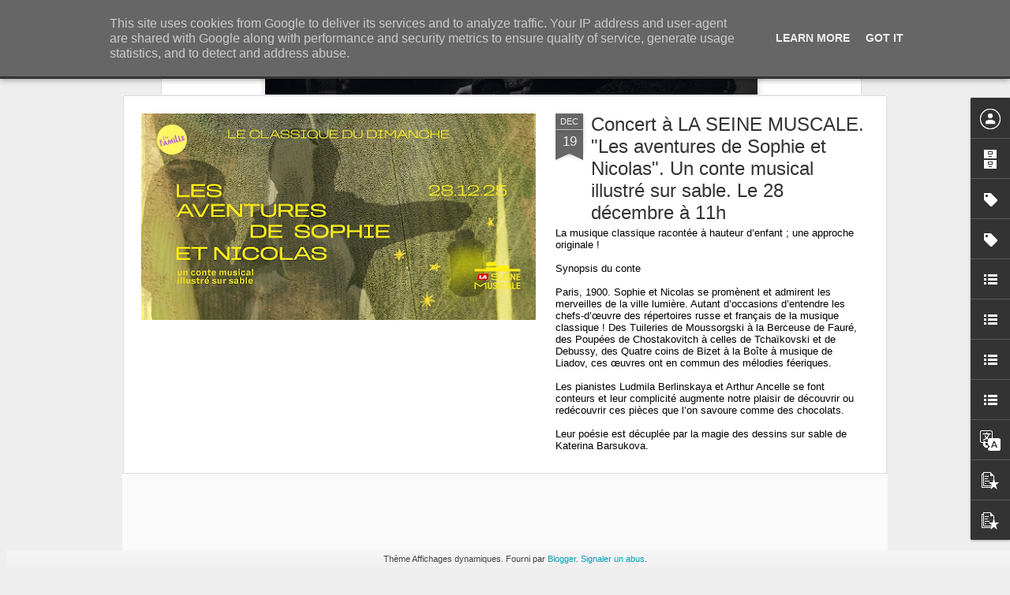

--- FILE ---
content_type: text/javascript; charset=UTF-8
request_url: https://www.frenchtouch2.fr/?v=0&action=initial&widgetId=PopularPosts2&responseType=js&xssi_token=AOuZoY7GqzbJ-5-c9FQzhh6l9mDK2Yql7g%3A1766226536955
body_size: 1013
content:
try {
_WidgetManager._HandleControllerResult('PopularPosts2', 'initial',{'title': 'Popular Posts', 'showSnippets': true, 'showThumbnails': true, 'thumbnailSize': 72, 'showAuthor': false, 'showDate': false, 'posts': [{'id': '7845460447753980385', 'title': 'Lea Seydoux NUE dans une ambiance rose bonbon', 'href': 'https://www.frenchtouch2.fr/2014/04/lea-seydoux-nue-dans-une-ambiance-rose.html', 'snippet': ' Prada candy by LEA Seydoux    Lea Seydoux NUE pour Prada : c\x26#39;est pas beau la vie ? La vie en rose :)      Lea Seydoux  a bien voulu con...', 'thumbnail': 'https://blogger.googleusercontent.com/img/b/R29vZ2xl/AVvXsEgFGnvnX10RoVFJY8bMzNJwRRMjzp4wM1Z-z7_8dCQJvX8mi8H-6qfQzPCBFFmt40tU3eiCnBHkdz1Zaalp0m8rljRtQiLurLzk_TPXgowJfAQCPuWuEwD1vo1qQsLDwynM-G_i64Ddnpg/s72-c/dfcded7f694862d2fdbd967063a45711.png', 'featuredImage': 'https://blogger.googleusercontent.com/img/b/R29vZ2xl/AVvXsEgFGnvnX10RoVFJY8bMzNJwRRMjzp4wM1Z-z7_8dCQJvX8mi8H-6qfQzPCBFFmt40tU3eiCnBHkdz1Zaalp0m8rljRtQiLurLzk_TPXgowJfAQCPuWuEwD1vo1qQsLDwynM-G_i64Ddnpg/s1600/dfcded7f694862d2fdbd967063a45711.png'}, {'id': '7266597308364697461', 'title': 'La fabuleuse BO de Premier Contact ', 'href': 'https://www.frenchtouch2.fr/2017/01/fabuleuse-bo-de-premier-contact.html', 'snippet': '    Human After All (Premier Contact) Amy Adams       PREMIER CONTACT\xa0 \xa0(2016)          Le compositeur islandais J\xf3hann J\xf3hannsson travaille...', 'thumbnail': 'https://blogger.googleusercontent.com/img/b/R29vZ2xl/AVvXsEhCu10a4cRPmGfLk04sXNhteHw08ALuwkxMUNI1-QtsRlxSbvZB__nwPMsp_kH6U_FiuUpfJ9KKj-fASrcCJIkIVET5wg7bqWy1Apw6B666gB3LLeR-PtLMAhv3A6auIiYL-TnjGrjfWAs/s72-c/on-s-est-laisse-envoute-par-premier-contact-de-denis-villeneuve%252CM399024.jpg', 'featuredImage': 'https://blogger.googleusercontent.com/img/b/R29vZ2xl/AVvXsEhCu10a4cRPmGfLk04sXNhteHw08ALuwkxMUNI1-QtsRlxSbvZB__nwPMsp_kH6U_FiuUpfJ9KKj-fASrcCJIkIVET5wg7bqWy1Apw6B666gB3LLeR-PtLMAhv3A6auIiYL-TnjGrjfWAs/s640/on-s-est-laisse-envoute-par-premier-contact-de-denis-villeneuve%252CM399024.jpg'}, {'id': '5872421520286035566', 'title': 'nouveau trailer pas (encore) flout\xe9 pour l\x27Ideal(e) avec Audrey Fleurot nue', 'href': 'https://www.frenchtouch2.fr/2016/05/nouveau-trailer-pas-encore-floute-pour.html', 'snippet': '  Gaspard Proust  a un m\xe9tier ideal : scout en perdition     Le tr\xe8s attendu nouveau film de Frederic Beigbeder arrive en salles le 15 juin,...', 'thumbnail': 'https://blogger.googleusercontent.com/img/b/R29vZ2xl/AVvXsEjHzG7kmeqECiTS0y71Veu3cPtZnPCXvf_qtwZu5Vmf2eLvvAVmmDbk-DR_ql-AxEabS6s-sEWW2fFEyBbu7H8vn0mIaMq1dPyUWAkOvLAn_9-43OPWQeUvCPLMEo5oul9PJ4TBX7GNmxQ/s72-c/070858.jpg-r_640_360-f_jpg-q_x-xxyxx.jpg', 'featuredImage': 'https://blogger.googleusercontent.com/img/b/R29vZ2xl/AVvXsEjHzG7kmeqECiTS0y71Veu3cPtZnPCXvf_qtwZu5Vmf2eLvvAVmmDbk-DR_ql-AxEabS6s-sEWW2fFEyBbu7H8vn0mIaMq1dPyUWAkOvLAn_9-43OPWQeUvCPLMEo5oul9PJ4TBX7GNmxQ/s640/070858.jpg-r_640_360-f_jpg-q_x-xxyxx.jpg'}]});
} catch (e) {
  if (typeof log != 'undefined') {
    log('HandleControllerResult failed: ' + e);
  }
}


--- FILE ---
content_type: text/javascript; charset=UTF-8
request_url: https://www.frenchtouch2.fr/?v=0&action=initial&widgetId=BlogArchive1&responseType=js&xssi_token=AOuZoY7GqzbJ-5-c9FQzhh6l9mDK2Yql7g%3A1766226536955
body_size: 1079
content:
try {
_WidgetManager._HandleControllerResult('BlogArchive1', 'initial',{'data': [{'url': 'https://www.frenchtouch2.fr/2025/12/', 'name': 'd\xe9cembre 2025', 'expclass': 'expanded', 'post-count': 11}, {'url': 'https://www.frenchtouch2.fr/2025/11/', 'name': 'novembre 2025', 'expclass': 'collapsed', 'post-count': 25}, {'url': 'https://www.frenchtouch2.fr/2025/10/', 'name': 'octobre 2025', 'expclass': 'collapsed', 'post-count': 21}, {'url': 'https://www.frenchtouch2.fr/2025/09/', 'name': 'septembre 2025', 'expclass': 'collapsed', 'post-count': 14}, {'url': 'https://www.frenchtouch2.fr/2025/08/', 'name': 'ao\xfbt 2025', 'expclass': 'collapsed', 'post-count': 13}, {'url': 'https://www.frenchtouch2.fr/2025/07/', 'name': 'juillet 2025', 'expclass': 'collapsed', 'post-count': 15}, {'url': 'https://www.frenchtouch2.fr/2025/06/', 'name': 'juin 2025', 'expclass': 'collapsed', 'post-count': 8}, {'url': 'https://www.frenchtouch2.fr/2025/05/', 'name': 'mai 2025', 'expclass': 'collapsed', 'post-count': 16}, {'url': 'https://www.frenchtouch2.fr/2025/04/', 'name': 'avril 2025', 'expclass': 'collapsed', 'post-count': 18}, {'url': 'https://www.frenchtouch2.fr/2025/03/', 'name': 'mars 2025', 'expclass': 'collapsed', 'post-count': 17}, {'url': 'https://www.frenchtouch2.fr/2025/02/', 'name': 'f\xe9vrier 2025', 'expclass': 'collapsed', 'post-count': 17}, {'url': 'https://www.frenchtouch2.fr/2025/01/', 'name': 'janvier 2025', 'expclass': 'collapsed', 'post-count': 15}, {'url': 'https://www.frenchtouch2.fr/2024/12/', 'name': 'd\xe9cembre 2024', 'expclass': 'collapsed', 'post-count': 23}, {'url': 'https://www.frenchtouch2.fr/2024/11/', 'name': 'novembre 2024', 'expclass': 'collapsed', 'post-count': 22}, {'url': 'https://www.frenchtouch2.fr/2024/10/', 'name': 'octobre 2024', 'expclass': 'collapsed', 'post-count': 25}, {'url': 'https://www.frenchtouch2.fr/2024/09/', 'name': 'septembre 2024', 'expclass': 'collapsed', 'post-count': 10}, {'url': 'https://www.frenchtouch2.fr/2024/08/', 'name': 'ao\xfbt 2024', 'expclass': 'collapsed', 'post-count': 3}, {'url': 'https://www.frenchtouch2.fr/2024/07/', 'name': 'juillet 2024', 'expclass': 'collapsed', 'post-count': 6}, {'url': 'https://www.frenchtouch2.fr/2024/06/', 'name': 'juin 2024', 'expclass': 'collapsed', 'post-count': 19}, {'url': 'https://www.frenchtouch2.fr/2024/05/', 'name': 'mai 2024', 'expclass': 'collapsed', 'post-count': 9}, {'url': 'https://www.frenchtouch2.fr/2024/04/', 'name': 'avril 2024', 'expclass': 'collapsed', 'post-count': 20}, {'url': 'https://www.frenchtouch2.fr/2024/03/', 'name': 'mars 2024', 'expclass': 'collapsed', 'post-count': 26}, {'url': 'https://www.frenchtouch2.fr/2024/02/', 'name': 'f\xe9vrier 2024', 'expclass': 'collapsed', 'post-count': 28}, {'url': 'https://www.frenchtouch2.fr/2024/01/', 'name': 'janvier 2024', 'expclass': 'collapsed', 'post-count': 28}, {'url': 'https://www.frenchtouch2.fr/2023/12/', 'name': 'd\xe9cembre 2023', 'expclass': 'collapsed', 'post-count': 26}, {'url': 'https://www.frenchtouch2.fr/2023/11/', 'name': 'novembre 2023', 'expclass': 'collapsed', 'post-count': 39}, {'url': 'https://www.frenchtouch2.fr/2023/10/', 'name': 'octobre 2023', 'expclass': 'collapsed', 'post-count': 23}, {'url': 'https://www.frenchtouch2.fr/2023/09/', 'name': 'septembre 2023', 'expclass': 'collapsed', 'post-count': 22}, {'url': 'https://www.frenchtouch2.fr/2023/08/', 'name': 'ao\xfbt 2023', 'expclass': 'collapsed', 'post-count': 8}, {'url': 'https://www.frenchtouch2.fr/2023/07/', 'name': 'juillet 2023', 'expclass': 'collapsed', 'post-count': 19}, {'url': 'https://www.frenchtouch2.fr/2023/06/', 'name': 'juin 2023', 'expclass': 'collapsed', 'post-count': 28}, {'url': 'https://www.frenchtouch2.fr/2023/05/', 'name': 'mai 2023', 'expclass': 'collapsed', 'post-count': 25}, {'url': 'https://www.frenchtouch2.fr/2023/04/', 'name': 'avril 2023', 'expclass': 'collapsed', 'post-count': 22}, {'url': 'https://www.frenchtouch2.fr/2023/03/', 'name': 'mars 2023', 'expclass': 'collapsed', 'post-count': 26}, {'url': 'https://www.frenchtouch2.fr/2023/02/', 'name': 'f\xe9vrier 2023', 'expclass': 'collapsed', 'post-count': 21}, {'url': 'https://www.frenchtouch2.fr/2023/01/', 'name': 'janvier 2023', 'expclass': 'collapsed', 'post-count': 21}, {'url': 'https://www.frenchtouch2.fr/2022/12/', 'name': 'd\xe9cembre 2022', 'expclass': 'collapsed', 'post-count': 25}, {'url': 'https://www.frenchtouch2.fr/2022/11/', 'name': 'novembre 2022', 'expclass': 'collapsed', 'post-count': 21}, {'url': 'https://www.frenchtouch2.fr/2022/10/', 'name': 'octobre 2022', 'expclass': 'collapsed', 'post-count': 30}, {'url': 'https://www.frenchtouch2.fr/2022/09/', 'name': 'septembre 2022', 'expclass': 'collapsed', 'post-count': 16}, {'url': 'https://www.frenchtouch2.fr/2022/08/', 'name': 'ao\xfbt 2022', 'expclass': 'collapsed', 'post-count': 12}, {'url': 'https://www.frenchtouch2.fr/2022/07/', 'name': 'juillet 2022', 'expclass': 'collapsed', 'post-count': 8}, {'url': 'https://www.frenchtouch2.fr/2022/06/', 'name': 'juin 2022', 'expclass': 'collapsed', 'post-count': 22}, {'url': 'https://www.frenchtouch2.fr/2022/05/', 'name': 'mai 2022', 'expclass': 'collapsed', 'post-count': 27}, {'url': 'https://www.frenchtouch2.fr/2022/04/', 'name': 'avril 2022', 'expclass': 'collapsed', 'post-count': 30}, {'url': 'https://www.frenchtouch2.fr/2022/03/', 'name': 'mars 2022', 'expclass': 'collapsed', 'post-count': 28}, {'url': 'https://www.frenchtouch2.fr/2022/02/', 'name': 'f\xe9vrier 2022', 'expclass': 'collapsed', 'post-count': 34}, {'url': 'https://www.frenchtouch2.fr/2022/01/', 'name': 'janvier 2022', 'expclass': 'collapsed', 'post-count': 46}, {'url': 'https://www.frenchtouch2.fr/2021/12/', 'name': 'd\xe9cembre 2021', 'expclass': 'collapsed', 'post-count': 59}, {'url': 'https://www.frenchtouch2.fr/2021/11/', 'name': 'novembre 2021', 'expclass': 'collapsed', 'post-count': 86}, {'url': 'https://www.frenchtouch2.fr/2021/10/', 'name': 'octobre 2021', 'expclass': 'collapsed', 'post-count': 47}, {'url': 'https://www.frenchtouch2.fr/2021/09/', 'name': 'septembre 2021', 'expclass': 'collapsed', 'post-count': 43}, {'url': 'https://www.frenchtouch2.fr/2021/08/', 'name': 'ao\xfbt 2021', 'expclass': 'collapsed', 'post-count': 7}, {'url': 'https://www.frenchtouch2.fr/2021/07/', 'name': 'juillet 2021', 'expclass': 'collapsed', 'post-count': 10}, {'url': 'https://www.frenchtouch2.fr/2021/06/', 'name': 'juin 2021', 'expclass': 'collapsed', 'post-count': 61}, {'url': 'https://www.frenchtouch2.fr/2021/05/', 'name': 'mai 2021', 'expclass': 'collapsed', 'post-count': 66}, {'url': 'https://www.frenchtouch2.fr/2021/04/', 'name': 'avril 2021', 'expclass': 'collapsed', 'post-count': 57}, {'url': 'https://www.frenchtouch2.fr/2021/03/', 'name': 'mars 2021', 'expclass': 'collapsed', 'post-count': 56}, {'url': 'https://www.frenchtouch2.fr/2021/02/', 'name': 'f\xe9vrier 2021', 'expclass': 'collapsed', 'post-count': 43}, {'url': 'https://www.frenchtouch2.fr/2021/01/', 'name': 'janvier 2021', 'expclass': 'collapsed', 'post-count': 40}, {'url': 'https://www.frenchtouch2.fr/2020/12/', 'name': 'd\xe9cembre 2020', 'expclass': 'collapsed', 'post-count': 59}, {'url': 'https://www.frenchtouch2.fr/2020/11/', 'name': 'novembre 2020', 'expclass': 'collapsed', 'post-count': 64}, {'url': 'https://www.frenchtouch2.fr/2020/10/', 'name': 'octobre 2020', 'expclass': 'collapsed', 'post-count': 50}, {'url': 'https://www.frenchtouch2.fr/2020/09/', 'name': 'septembre 2020', 'expclass': 'collapsed', 'post-count': 43}, {'url': 'https://www.frenchtouch2.fr/2020/08/', 'name': 'ao\xfbt 2020', 'expclass': 'collapsed', 'post-count': 11}, {'url': 'https://www.frenchtouch2.fr/2020/07/', 'name': 'juillet 2020', 'expclass': 'collapsed', 'post-count': 22}, {'url': 'https://www.frenchtouch2.fr/2020/06/', 'name': 'juin 2020', 'expclass': 'collapsed', 'post-count': 39}, {'url': 'https://www.frenchtouch2.fr/2020/05/', 'name': 'mai 2020', 'expclass': 'collapsed', 'post-count': 42}, {'url': 'https://www.frenchtouch2.fr/2020/04/', 'name': 'avril 2020', 'expclass': 'collapsed', 'post-count': 47}, {'url': 'https://www.frenchtouch2.fr/2020/03/', 'name': 'mars 2020', 'expclass': 'collapsed', 'post-count': 45}, {'url': 'https://www.frenchtouch2.fr/2020/02/', 'name': 'f\xe9vrier 2020', 'expclass': 'collapsed', 'post-count': 58}, {'url': 'https://www.frenchtouch2.fr/2020/01/', 'name': 'janvier 2020', 'expclass': 'collapsed', 'post-count': 40}, {'url': 'https://www.frenchtouch2.fr/2019/12/', 'name': 'd\xe9cembre 2019', 'expclass': 'collapsed', 'post-count': 43}, {'url': 'https://www.frenchtouch2.fr/2019/11/', 'name': 'novembre 2019', 'expclass': 'collapsed', 'post-count': 55}, {'url': 'https://www.frenchtouch2.fr/2019/10/', 'name': 'octobre 2019', 'expclass': 'collapsed', 'post-count': 45}, {'url': 'https://www.frenchtouch2.fr/2019/09/', 'name': 'septembre 2019', 'expclass': 'collapsed', 'post-count': 41}, {'url': 'https://www.frenchtouch2.fr/2019/08/', 'name': 'ao\xfbt 2019', 'expclass': 'collapsed', 'post-count': 14}, {'url': 'https://www.frenchtouch2.fr/2019/07/', 'name': 'juillet 2019', 'expclass': 'collapsed', 'post-count': 8}, {'url': 'https://www.frenchtouch2.fr/2019/06/', 'name': 'juin 2019', 'expclass': 'collapsed', 'post-count': 42}, {'url': 'https://www.frenchtouch2.fr/2019/05/', 'name': 'mai 2019', 'expclass': 'collapsed', 'post-count': 93}, {'url': 'https://www.frenchtouch2.fr/2019/04/', 'name': 'avril 2019', 'expclass': 'collapsed', 'post-count': 79}, {'url': 'https://www.frenchtouch2.fr/2019/03/', 'name': 'mars 2019', 'expclass': 'collapsed', 'post-count': 75}, {'url': 'https://www.frenchtouch2.fr/2019/02/', 'name': 'f\xe9vrier 2019', 'expclass': 'collapsed', 'post-count': 53}, {'url': 'https://www.frenchtouch2.fr/2019/01/', 'name': 'janvier 2019', 'expclass': 'collapsed', 'post-count': 68}, {'url': 'https://www.frenchtouch2.fr/2018/12/', 'name': 'd\xe9cembre 2018', 'expclass': 'collapsed', 'post-count': 59}, {'url': 'https://www.frenchtouch2.fr/2018/11/', 'name': 'novembre 2018', 'expclass': 'collapsed', 'post-count': 99}, {'url': 'https://www.frenchtouch2.fr/2018/10/', 'name': 'octobre 2018', 'expclass': 'collapsed', 'post-count': 63}, {'url': 'https://www.frenchtouch2.fr/2018/09/', 'name': 'septembre 2018', 'expclass': 'collapsed', 'post-count': 48}, {'url': 'https://www.frenchtouch2.fr/2018/08/', 'name': 'ao\xfbt 2018', 'expclass': 'collapsed', 'post-count': 26}, {'url': 'https://www.frenchtouch2.fr/2018/07/', 'name': 'juillet 2018', 'expclass': 'collapsed', 'post-count': 29}, {'url': 'https://www.frenchtouch2.fr/2018/06/', 'name': 'juin 2018', 'expclass': 'collapsed', 'post-count': 58}, {'url': 'https://www.frenchtouch2.fr/2018/05/', 'name': 'mai 2018', 'expclass': 'collapsed', 'post-count': 73}, {'url': 'https://www.frenchtouch2.fr/2018/04/', 'name': 'avril 2018', 'expclass': 'collapsed', 'post-count': 74}, {'url': 'https://www.frenchtouch2.fr/2018/03/', 'name': 'mars 2018', 'expclass': 'collapsed', 'post-count': 98}, {'url': 'https://www.frenchtouch2.fr/2018/02/', 'name': 'f\xe9vrier 2018', 'expclass': 'collapsed', 'post-count': 82}, {'url': 'https://www.frenchtouch2.fr/2018/01/', 'name': 'janvier 2018', 'expclass': 'collapsed', 'post-count': 79}, {'url': 'https://www.frenchtouch2.fr/2017/12/', 'name': 'd\xe9cembre 2017', 'expclass': 'collapsed', 'post-count': 84}, {'url': 'https://www.frenchtouch2.fr/2017/11/', 'name': 'novembre 2017', 'expclass': 'collapsed', 'post-count': 94}, {'url': 'https://www.frenchtouch2.fr/2017/10/', 'name': 'octobre 2017', 'expclass': 'collapsed', 'post-count': 80}, {'url': 'https://www.frenchtouch2.fr/2017/09/', 'name': 'septembre 2017', 'expclass': 'collapsed', 'post-count': 78}, {'url': 'https://www.frenchtouch2.fr/2017/08/', 'name': 'ao\xfbt 2017', 'expclass': 'collapsed', 'post-count': 39}, {'url': 'https://www.frenchtouch2.fr/2017/07/', 'name': 'juillet 2017', 'expclass': 'collapsed', 'post-count': 43}, {'url': 'https://www.frenchtouch2.fr/2017/06/', 'name': 'juin 2017', 'expclass': 'collapsed', 'post-count': 42}, {'url': 'https://www.frenchtouch2.fr/2017/05/', 'name': 'mai 2017', 'expclass': 'collapsed', 'post-count': 68}, {'url': 'https://www.frenchtouch2.fr/2017/04/', 'name': 'avril 2017', 'expclass': 'collapsed', 'post-count': 81}, {'url': 'https://www.frenchtouch2.fr/2017/03/', 'name': 'mars 2017', 'expclass': 'collapsed', 'post-count': 95}, {'url': 'https://www.frenchtouch2.fr/2017/02/', 'name': 'f\xe9vrier 2017', 'expclass': 'collapsed', 'post-count': 60}, {'url': 'https://www.frenchtouch2.fr/2017/01/', 'name': 'janvier 2017', 'expclass': 'collapsed', 'post-count': 54}, {'url': 'https://www.frenchtouch2.fr/2016/12/', 'name': 'd\xe9cembre 2016', 'expclass': 'collapsed', 'post-count': 57}, {'url': 'https://www.frenchtouch2.fr/2016/11/', 'name': 'novembre 2016', 'expclass': 'collapsed', 'post-count': 71}, {'url': 'https://www.frenchtouch2.fr/2016/10/', 'name': 'octobre 2016', 'expclass': 'collapsed', 'post-count': 85}, {'url': 'https://www.frenchtouch2.fr/2016/09/', 'name': 'septembre 2016', 'expclass': 'collapsed', 'post-count': 57}, {'url': 'https://www.frenchtouch2.fr/2016/08/', 'name': 'ao\xfbt 2016', 'expclass': 'collapsed', 'post-count': 26}, {'url': 'https://www.frenchtouch2.fr/2016/07/', 'name': 'juillet 2016', 'expclass': 'collapsed', 'post-count': 22}, {'url': 'https://www.frenchtouch2.fr/2016/06/', 'name': 'juin 2016', 'expclass': 'collapsed', 'post-count': 65}, {'url': 'https://www.frenchtouch2.fr/2016/05/', 'name': 'mai 2016', 'expclass': 'collapsed', 'post-count': 64}, {'url': 'https://www.frenchtouch2.fr/2016/04/', 'name': 'avril 2016', 'expclass': 'collapsed', 'post-count': 74}, {'url': 'https://www.frenchtouch2.fr/2016/03/', 'name': 'mars 2016', 'expclass': 'collapsed', 'post-count': 67}, {'url': 'https://www.frenchtouch2.fr/2016/02/', 'name': 'f\xe9vrier 2016', 'expclass': 'collapsed', 'post-count': 45}, {'url': 'https://www.frenchtouch2.fr/2016/01/', 'name': 'janvier 2016', 'expclass': 'collapsed', 'post-count': 82}, {'url': 'https://www.frenchtouch2.fr/2015/12/', 'name': 'd\xe9cembre 2015', 'expclass': 'collapsed', 'post-count': 69}, {'url': 'https://www.frenchtouch2.fr/2015/11/', 'name': 'novembre 2015', 'expclass': 'collapsed', 'post-count': 87}, {'url': 'https://www.frenchtouch2.fr/2015/10/', 'name': 'octobre 2015', 'expclass': 'collapsed', 'post-count': 78}, {'url': 'https://www.frenchtouch2.fr/2015/09/', 'name': 'septembre 2015', 'expclass': 'collapsed', 'post-count': 82}, {'url': 'https://www.frenchtouch2.fr/2015/08/', 'name': 'ao\xfbt 2015', 'expclass': 'collapsed', 'post-count': 50}, {'url': 'https://www.frenchtouch2.fr/2015/07/', 'name': 'juillet 2015', 'expclass': 'collapsed', 'post-count': 62}, {'url': 'https://www.frenchtouch2.fr/2015/06/', 'name': 'juin 2015', 'expclass': 'collapsed', 'post-count': 70}, {'url': 'https://www.frenchtouch2.fr/2015/05/', 'name': 'mai 2015', 'expclass': 'collapsed', 'post-count': 76}, {'url': 'https://www.frenchtouch2.fr/2015/04/', 'name': 'avril 2015', 'expclass': 'collapsed', 'post-count': 88}, {'url': 'https://www.frenchtouch2.fr/2015/03/', 'name': 'mars 2015', 'expclass': 'collapsed', 'post-count': 102}, {'url': 'https://www.frenchtouch2.fr/2015/02/', 'name': 'f\xe9vrier 2015', 'expclass': 'collapsed', 'post-count': 82}, {'url': 'https://www.frenchtouch2.fr/2015/01/', 'name': 'janvier 2015', 'expclass': 'collapsed', 'post-count': 78}, {'url': 'https://www.frenchtouch2.fr/2014/12/', 'name': 'd\xe9cembre 2014', 'expclass': 'collapsed', 'post-count': 75}, {'url': 'https://www.frenchtouch2.fr/2014/11/', 'name': 'novembre 2014', 'expclass': 'collapsed', 'post-count': 67}, {'url': 'https://www.frenchtouch2.fr/2014/10/', 'name': 'octobre 2014', 'expclass': 'collapsed', 'post-count': 79}, {'url': 'https://www.frenchtouch2.fr/2014/09/', 'name': 'septembre 2014', 'expclass': 'collapsed', 'post-count': 78}, {'url': 'https://www.frenchtouch2.fr/2014/08/', 'name': 'ao\xfbt 2014', 'expclass': 'collapsed', 'post-count': 73}, {'url': 'https://www.frenchtouch2.fr/2014/07/', 'name': 'juillet 2014', 'expclass': 'collapsed', 'post-count': 63}, {'url': 'https://www.frenchtouch2.fr/2014/06/', 'name': 'juin 2014', 'expclass': 'collapsed', 'post-count': 55}, {'url': 'https://www.frenchtouch2.fr/2014/05/', 'name': 'mai 2014', 'expclass': 'collapsed', 'post-count': 79}, {'url': 'https://www.frenchtouch2.fr/2014/04/', 'name': 'avril 2014', 'expclass': 'collapsed', 'post-count': 85}, {'url': 'https://www.frenchtouch2.fr/2014/03/', 'name': 'mars 2014', 'expclass': 'collapsed', 'post-count': 70}, {'url': 'https://www.frenchtouch2.fr/2014/02/', 'name': 'f\xe9vrier 2014', 'expclass': 'collapsed', 'post-count': 48}, {'url': 'https://www.frenchtouch2.fr/2014/01/', 'name': 'janvier 2014', 'expclass': 'collapsed', 'post-count': 27}, {'url': 'https://www.frenchtouch2.fr/2013/12/', 'name': 'd\xe9cembre 2013', 'expclass': 'collapsed', 'post-count': 32}, {'url': 'https://www.frenchtouch2.fr/2013/11/', 'name': 'novembre 2013', 'expclass': 'collapsed', 'post-count': 28}, {'url': 'https://www.frenchtouch2.fr/2013/10/', 'name': 'octobre 2013', 'expclass': 'collapsed', 'post-count': 23}, {'url': 'https://www.frenchtouch2.fr/2013/09/', 'name': 'septembre 2013', 'expclass': 'collapsed', 'post-count': 29}, {'url': 'https://www.frenchtouch2.fr/2013/08/', 'name': 'ao\xfbt 2013', 'expclass': 'collapsed', 'post-count': 31}, {'url': 'https://www.frenchtouch2.fr/2013/07/', 'name': 'juillet 2013', 'expclass': 'collapsed', 'post-count': 3}], 'toggleopen': 'MONTHLY-1764543600000', 'style': 'FLAT', 'title': 'Archives du blog'});
} catch (e) {
  if (typeof log != 'undefined') {
    log('HandleControllerResult failed: ' + e);
  }
}


--- FILE ---
content_type: text/plain
request_url: https://www.google-analytics.com/j/collect?v=1&_v=j102&a=2142452058&t=pageview&_s=1&dl=https%3A%2F%2Fwww.frenchtouch2.fr%2F2018%2F04%2Fle-film-de-la-semaine-mes-provinciales.html&ul=en-us%40posix&dt=frenchtouch2%3A%20Le%20film%20de%20la%20semaine%20%3A%20Mes%20Provinciales%2C%20%C3%A9ducation%20sentimentale%20et%20illusions%20perdues%20de%20la%20jeunesse&sr=1280x720&vp=1280x720&_u=IEBAAEABAAAAACAAI~&jid=548639020&gjid=1534643720&cid=324015525.1766226538&tid=UA-47284672-1&_gid=1095645916.1766226538&_r=1&_slc=1&z=1452312909
body_size: -451
content:
2,cG-5H7K843WMD

--- FILE ---
content_type: text/javascript; charset=UTF-8
request_url: https://www.frenchtouch2.fr/?v=0&action=initial&widgetId=BlogArchive1&responseType=js&xssi_token=AOuZoY7GqzbJ-5-c9FQzhh6l9mDK2Yql7g%3A1766226536955
body_size: 1075
content:
try {
_WidgetManager._HandleControllerResult('BlogArchive1', 'initial',{'data': [{'url': 'https://www.frenchtouch2.fr/2025/12/', 'name': 'd\xe9cembre 2025', 'expclass': 'expanded', 'post-count': 11}, {'url': 'https://www.frenchtouch2.fr/2025/11/', 'name': 'novembre 2025', 'expclass': 'collapsed', 'post-count': 25}, {'url': 'https://www.frenchtouch2.fr/2025/10/', 'name': 'octobre 2025', 'expclass': 'collapsed', 'post-count': 21}, {'url': 'https://www.frenchtouch2.fr/2025/09/', 'name': 'septembre 2025', 'expclass': 'collapsed', 'post-count': 14}, {'url': 'https://www.frenchtouch2.fr/2025/08/', 'name': 'ao\xfbt 2025', 'expclass': 'collapsed', 'post-count': 13}, {'url': 'https://www.frenchtouch2.fr/2025/07/', 'name': 'juillet 2025', 'expclass': 'collapsed', 'post-count': 15}, {'url': 'https://www.frenchtouch2.fr/2025/06/', 'name': 'juin 2025', 'expclass': 'collapsed', 'post-count': 8}, {'url': 'https://www.frenchtouch2.fr/2025/05/', 'name': 'mai 2025', 'expclass': 'collapsed', 'post-count': 16}, {'url': 'https://www.frenchtouch2.fr/2025/04/', 'name': 'avril 2025', 'expclass': 'collapsed', 'post-count': 18}, {'url': 'https://www.frenchtouch2.fr/2025/03/', 'name': 'mars 2025', 'expclass': 'collapsed', 'post-count': 17}, {'url': 'https://www.frenchtouch2.fr/2025/02/', 'name': 'f\xe9vrier 2025', 'expclass': 'collapsed', 'post-count': 17}, {'url': 'https://www.frenchtouch2.fr/2025/01/', 'name': 'janvier 2025', 'expclass': 'collapsed', 'post-count': 15}, {'url': 'https://www.frenchtouch2.fr/2024/12/', 'name': 'd\xe9cembre 2024', 'expclass': 'collapsed', 'post-count': 23}, {'url': 'https://www.frenchtouch2.fr/2024/11/', 'name': 'novembre 2024', 'expclass': 'collapsed', 'post-count': 22}, {'url': 'https://www.frenchtouch2.fr/2024/10/', 'name': 'octobre 2024', 'expclass': 'collapsed', 'post-count': 25}, {'url': 'https://www.frenchtouch2.fr/2024/09/', 'name': 'septembre 2024', 'expclass': 'collapsed', 'post-count': 10}, {'url': 'https://www.frenchtouch2.fr/2024/08/', 'name': 'ao\xfbt 2024', 'expclass': 'collapsed', 'post-count': 3}, {'url': 'https://www.frenchtouch2.fr/2024/07/', 'name': 'juillet 2024', 'expclass': 'collapsed', 'post-count': 6}, {'url': 'https://www.frenchtouch2.fr/2024/06/', 'name': 'juin 2024', 'expclass': 'collapsed', 'post-count': 19}, {'url': 'https://www.frenchtouch2.fr/2024/05/', 'name': 'mai 2024', 'expclass': 'collapsed', 'post-count': 9}, {'url': 'https://www.frenchtouch2.fr/2024/04/', 'name': 'avril 2024', 'expclass': 'collapsed', 'post-count': 20}, {'url': 'https://www.frenchtouch2.fr/2024/03/', 'name': 'mars 2024', 'expclass': 'collapsed', 'post-count': 26}, {'url': 'https://www.frenchtouch2.fr/2024/02/', 'name': 'f\xe9vrier 2024', 'expclass': 'collapsed', 'post-count': 28}, {'url': 'https://www.frenchtouch2.fr/2024/01/', 'name': 'janvier 2024', 'expclass': 'collapsed', 'post-count': 28}, {'url': 'https://www.frenchtouch2.fr/2023/12/', 'name': 'd\xe9cembre 2023', 'expclass': 'collapsed', 'post-count': 26}, {'url': 'https://www.frenchtouch2.fr/2023/11/', 'name': 'novembre 2023', 'expclass': 'collapsed', 'post-count': 39}, {'url': 'https://www.frenchtouch2.fr/2023/10/', 'name': 'octobre 2023', 'expclass': 'collapsed', 'post-count': 23}, {'url': 'https://www.frenchtouch2.fr/2023/09/', 'name': 'septembre 2023', 'expclass': 'collapsed', 'post-count': 22}, {'url': 'https://www.frenchtouch2.fr/2023/08/', 'name': 'ao\xfbt 2023', 'expclass': 'collapsed', 'post-count': 8}, {'url': 'https://www.frenchtouch2.fr/2023/07/', 'name': 'juillet 2023', 'expclass': 'collapsed', 'post-count': 19}, {'url': 'https://www.frenchtouch2.fr/2023/06/', 'name': 'juin 2023', 'expclass': 'collapsed', 'post-count': 28}, {'url': 'https://www.frenchtouch2.fr/2023/05/', 'name': 'mai 2023', 'expclass': 'collapsed', 'post-count': 25}, {'url': 'https://www.frenchtouch2.fr/2023/04/', 'name': 'avril 2023', 'expclass': 'collapsed', 'post-count': 22}, {'url': 'https://www.frenchtouch2.fr/2023/03/', 'name': 'mars 2023', 'expclass': 'collapsed', 'post-count': 26}, {'url': 'https://www.frenchtouch2.fr/2023/02/', 'name': 'f\xe9vrier 2023', 'expclass': 'collapsed', 'post-count': 21}, {'url': 'https://www.frenchtouch2.fr/2023/01/', 'name': 'janvier 2023', 'expclass': 'collapsed', 'post-count': 21}, {'url': 'https://www.frenchtouch2.fr/2022/12/', 'name': 'd\xe9cembre 2022', 'expclass': 'collapsed', 'post-count': 25}, {'url': 'https://www.frenchtouch2.fr/2022/11/', 'name': 'novembre 2022', 'expclass': 'collapsed', 'post-count': 21}, {'url': 'https://www.frenchtouch2.fr/2022/10/', 'name': 'octobre 2022', 'expclass': 'collapsed', 'post-count': 30}, {'url': 'https://www.frenchtouch2.fr/2022/09/', 'name': 'septembre 2022', 'expclass': 'collapsed', 'post-count': 16}, {'url': 'https://www.frenchtouch2.fr/2022/08/', 'name': 'ao\xfbt 2022', 'expclass': 'collapsed', 'post-count': 12}, {'url': 'https://www.frenchtouch2.fr/2022/07/', 'name': 'juillet 2022', 'expclass': 'collapsed', 'post-count': 8}, {'url': 'https://www.frenchtouch2.fr/2022/06/', 'name': 'juin 2022', 'expclass': 'collapsed', 'post-count': 22}, {'url': 'https://www.frenchtouch2.fr/2022/05/', 'name': 'mai 2022', 'expclass': 'collapsed', 'post-count': 27}, {'url': 'https://www.frenchtouch2.fr/2022/04/', 'name': 'avril 2022', 'expclass': 'collapsed', 'post-count': 30}, {'url': 'https://www.frenchtouch2.fr/2022/03/', 'name': 'mars 2022', 'expclass': 'collapsed', 'post-count': 28}, {'url': 'https://www.frenchtouch2.fr/2022/02/', 'name': 'f\xe9vrier 2022', 'expclass': 'collapsed', 'post-count': 34}, {'url': 'https://www.frenchtouch2.fr/2022/01/', 'name': 'janvier 2022', 'expclass': 'collapsed', 'post-count': 46}, {'url': 'https://www.frenchtouch2.fr/2021/12/', 'name': 'd\xe9cembre 2021', 'expclass': 'collapsed', 'post-count': 59}, {'url': 'https://www.frenchtouch2.fr/2021/11/', 'name': 'novembre 2021', 'expclass': 'collapsed', 'post-count': 86}, {'url': 'https://www.frenchtouch2.fr/2021/10/', 'name': 'octobre 2021', 'expclass': 'collapsed', 'post-count': 47}, {'url': 'https://www.frenchtouch2.fr/2021/09/', 'name': 'septembre 2021', 'expclass': 'collapsed', 'post-count': 43}, {'url': 'https://www.frenchtouch2.fr/2021/08/', 'name': 'ao\xfbt 2021', 'expclass': 'collapsed', 'post-count': 7}, {'url': 'https://www.frenchtouch2.fr/2021/07/', 'name': 'juillet 2021', 'expclass': 'collapsed', 'post-count': 10}, {'url': 'https://www.frenchtouch2.fr/2021/06/', 'name': 'juin 2021', 'expclass': 'collapsed', 'post-count': 61}, {'url': 'https://www.frenchtouch2.fr/2021/05/', 'name': 'mai 2021', 'expclass': 'collapsed', 'post-count': 66}, {'url': 'https://www.frenchtouch2.fr/2021/04/', 'name': 'avril 2021', 'expclass': 'collapsed', 'post-count': 57}, {'url': 'https://www.frenchtouch2.fr/2021/03/', 'name': 'mars 2021', 'expclass': 'collapsed', 'post-count': 56}, {'url': 'https://www.frenchtouch2.fr/2021/02/', 'name': 'f\xe9vrier 2021', 'expclass': 'collapsed', 'post-count': 43}, {'url': 'https://www.frenchtouch2.fr/2021/01/', 'name': 'janvier 2021', 'expclass': 'collapsed', 'post-count': 40}, {'url': 'https://www.frenchtouch2.fr/2020/12/', 'name': 'd\xe9cembre 2020', 'expclass': 'collapsed', 'post-count': 59}, {'url': 'https://www.frenchtouch2.fr/2020/11/', 'name': 'novembre 2020', 'expclass': 'collapsed', 'post-count': 64}, {'url': 'https://www.frenchtouch2.fr/2020/10/', 'name': 'octobre 2020', 'expclass': 'collapsed', 'post-count': 50}, {'url': 'https://www.frenchtouch2.fr/2020/09/', 'name': 'septembre 2020', 'expclass': 'collapsed', 'post-count': 43}, {'url': 'https://www.frenchtouch2.fr/2020/08/', 'name': 'ao\xfbt 2020', 'expclass': 'collapsed', 'post-count': 11}, {'url': 'https://www.frenchtouch2.fr/2020/07/', 'name': 'juillet 2020', 'expclass': 'collapsed', 'post-count': 22}, {'url': 'https://www.frenchtouch2.fr/2020/06/', 'name': 'juin 2020', 'expclass': 'collapsed', 'post-count': 39}, {'url': 'https://www.frenchtouch2.fr/2020/05/', 'name': 'mai 2020', 'expclass': 'collapsed', 'post-count': 42}, {'url': 'https://www.frenchtouch2.fr/2020/04/', 'name': 'avril 2020', 'expclass': 'collapsed', 'post-count': 47}, {'url': 'https://www.frenchtouch2.fr/2020/03/', 'name': 'mars 2020', 'expclass': 'collapsed', 'post-count': 45}, {'url': 'https://www.frenchtouch2.fr/2020/02/', 'name': 'f\xe9vrier 2020', 'expclass': 'collapsed', 'post-count': 58}, {'url': 'https://www.frenchtouch2.fr/2020/01/', 'name': 'janvier 2020', 'expclass': 'collapsed', 'post-count': 40}, {'url': 'https://www.frenchtouch2.fr/2019/12/', 'name': 'd\xe9cembre 2019', 'expclass': 'collapsed', 'post-count': 43}, {'url': 'https://www.frenchtouch2.fr/2019/11/', 'name': 'novembre 2019', 'expclass': 'collapsed', 'post-count': 55}, {'url': 'https://www.frenchtouch2.fr/2019/10/', 'name': 'octobre 2019', 'expclass': 'collapsed', 'post-count': 45}, {'url': 'https://www.frenchtouch2.fr/2019/09/', 'name': 'septembre 2019', 'expclass': 'collapsed', 'post-count': 41}, {'url': 'https://www.frenchtouch2.fr/2019/08/', 'name': 'ao\xfbt 2019', 'expclass': 'collapsed', 'post-count': 14}, {'url': 'https://www.frenchtouch2.fr/2019/07/', 'name': 'juillet 2019', 'expclass': 'collapsed', 'post-count': 8}, {'url': 'https://www.frenchtouch2.fr/2019/06/', 'name': 'juin 2019', 'expclass': 'collapsed', 'post-count': 42}, {'url': 'https://www.frenchtouch2.fr/2019/05/', 'name': 'mai 2019', 'expclass': 'collapsed', 'post-count': 93}, {'url': 'https://www.frenchtouch2.fr/2019/04/', 'name': 'avril 2019', 'expclass': 'collapsed', 'post-count': 79}, {'url': 'https://www.frenchtouch2.fr/2019/03/', 'name': 'mars 2019', 'expclass': 'collapsed', 'post-count': 75}, {'url': 'https://www.frenchtouch2.fr/2019/02/', 'name': 'f\xe9vrier 2019', 'expclass': 'collapsed', 'post-count': 53}, {'url': 'https://www.frenchtouch2.fr/2019/01/', 'name': 'janvier 2019', 'expclass': 'collapsed', 'post-count': 68}, {'url': 'https://www.frenchtouch2.fr/2018/12/', 'name': 'd\xe9cembre 2018', 'expclass': 'collapsed', 'post-count': 59}, {'url': 'https://www.frenchtouch2.fr/2018/11/', 'name': 'novembre 2018', 'expclass': 'collapsed', 'post-count': 99}, {'url': 'https://www.frenchtouch2.fr/2018/10/', 'name': 'octobre 2018', 'expclass': 'collapsed', 'post-count': 63}, {'url': 'https://www.frenchtouch2.fr/2018/09/', 'name': 'septembre 2018', 'expclass': 'collapsed', 'post-count': 48}, {'url': 'https://www.frenchtouch2.fr/2018/08/', 'name': 'ao\xfbt 2018', 'expclass': 'collapsed', 'post-count': 26}, {'url': 'https://www.frenchtouch2.fr/2018/07/', 'name': 'juillet 2018', 'expclass': 'collapsed', 'post-count': 29}, {'url': 'https://www.frenchtouch2.fr/2018/06/', 'name': 'juin 2018', 'expclass': 'collapsed', 'post-count': 58}, {'url': 'https://www.frenchtouch2.fr/2018/05/', 'name': 'mai 2018', 'expclass': 'collapsed', 'post-count': 73}, {'url': 'https://www.frenchtouch2.fr/2018/04/', 'name': 'avril 2018', 'expclass': 'collapsed', 'post-count': 74}, {'url': 'https://www.frenchtouch2.fr/2018/03/', 'name': 'mars 2018', 'expclass': 'collapsed', 'post-count': 98}, {'url': 'https://www.frenchtouch2.fr/2018/02/', 'name': 'f\xe9vrier 2018', 'expclass': 'collapsed', 'post-count': 82}, {'url': 'https://www.frenchtouch2.fr/2018/01/', 'name': 'janvier 2018', 'expclass': 'collapsed', 'post-count': 79}, {'url': 'https://www.frenchtouch2.fr/2017/12/', 'name': 'd\xe9cembre 2017', 'expclass': 'collapsed', 'post-count': 84}, {'url': 'https://www.frenchtouch2.fr/2017/11/', 'name': 'novembre 2017', 'expclass': 'collapsed', 'post-count': 94}, {'url': 'https://www.frenchtouch2.fr/2017/10/', 'name': 'octobre 2017', 'expclass': 'collapsed', 'post-count': 80}, {'url': 'https://www.frenchtouch2.fr/2017/09/', 'name': 'septembre 2017', 'expclass': 'collapsed', 'post-count': 78}, {'url': 'https://www.frenchtouch2.fr/2017/08/', 'name': 'ao\xfbt 2017', 'expclass': 'collapsed', 'post-count': 39}, {'url': 'https://www.frenchtouch2.fr/2017/07/', 'name': 'juillet 2017', 'expclass': 'collapsed', 'post-count': 43}, {'url': 'https://www.frenchtouch2.fr/2017/06/', 'name': 'juin 2017', 'expclass': 'collapsed', 'post-count': 42}, {'url': 'https://www.frenchtouch2.fr/2017/05/', 'name': 'mai 2017', 'expclass': 'collapsed', 'post-count': 68}, {'url': 'https://www.frenchtouch2.fr/2017/04/', 'name': 'avril 2017', 'expclass': 'collapsed', 'post-count': 81}, {'url': 'https://www.frenchtouch2.fr/2017/03/', 'name': 'mars 2017', 'expclass': 'collapsed', 'post-count': 95}, {'url': 'https://www.frenchtouch2.fr/2017/02/', 'name': 'f\xe9vrier 2017', 'expclass': 'collapsed', 'post-count': 60}, {'url': 'https://www.frenchtouch2.fr/2017/01/', 'name': 'janvier 2017', 'expclass': 'collapsed', 'post-count': 54}, {'url': 'https://www.frenchtouch2.fr/2016/12/', 'name': 'd\xe9cembre 2016', 'expclass': 'collapsed', 'post-count': 57}, {'url': 'https://www.frenchtouch2.fr/2016/11/', 'name': 'novembre 2016', 'expclass': 'collapsed', 'post-count': 71}, {'url': 'https://www.frenchtouch2.fr/2016/10/', 'name': 'octobre 2016', 'expclass': 'collapsed', 'post-count': 85}, {'url': 'https://www.frenchtouch2.fr/2016/09/', 'name': 'septembre 2016', 'expclass': 'collapsed', 'post-count': 57}, {'url': 'https://www.frenchtouch2.fr/2016/08/', 'name': 'ao\xfbt 2016', 'expclass': 'collapsed', 'post-count': 26}, {'url': 'https://www.frenchtouch2.fr/2016/07/', 'name': 'juillet 2016', 'expclass': 'collapsed', 'post-count': 22}, {'url': 'https://www.frenchtouch2.fr/2016/06/', 'name': 'juin 2016', 'expclass': 'collapsed', 'post-count': 65}, {'url': 'https://www.frenchtouch2.fr/2016/05/', 'name': 'mai 2016', 'expclass': 'collapsed', 'post-count': 64}, {'url': 'https://www.frenchtouch2.fr/2016/04/', 'name': 'avril 2016', 'expclass': 'collapsed', 'post-count': 74}, {'url': 'https://www.frenchtouch2.fr/2016/03/', 'name': 'mars 2016', 'expclass': 'collapsed', 'post-count': 67}, {'url': 'https://www.frenchtouch2.fr/2016/02/', 'name': 'f\xe9vrier 2016', 'expclass': 'collapsed', 'post-count': 45}, {'url': 'https://www.frenchtouch2.fr/2016/01/', 'name': 'janvier 2016', 'expclass': 'collapsed', 'post-count': 82}, {'url': 'https://www.frenchtouch2.fr/2015/12/', 'name': 'd\xe9cembre 2015', 'expclass': 'collapsed', 'post-count': 69}, {'url': 'https://www.frenchtouch2.fr/2015/11/', 'name': 'novembre 2015', 'expclass': 'collapsed', 'post-count': 87}, {'url': 'https://www.frenchtouch2.fr/2015/10/', 'name': 'octobre 2015', 'expclass': 'collapsed', 'post-count': 78}, {'url': 'https://www.frenchtouch2.fr/2015/09/', 'name': 'septembre 2015', 'expclass': 'collapsed', 'post-count': 82}, {'url': 'https://www.frenchtouch2.fr/2015/08/', 'name': 'ao\xfbt 2015', 'expclass': 'collapsed', 'post-count': 50}, {'url': 'https://www.frenchtouch2.fr/2015/07/', 'name': 'juillet 2015', 'expclass': 'collapsed', 'post-count': 62}, {'url': 'https://www.frenchtouch2.fr/2015/06/', 'name': 'juin 2015', 'expclass': 'collapsed', 'post-count': 70}, {'url': 'https://www.frenchtouch2.fr/2015/05/', 'name': 'mai 2015', 'expclass': 'collapsed', 'post-count': 76}, {'url': 'https://www.frenchtouch2.fr/2015/04/', 'name': 'avril 2015', 'expclass': 'collapsed', 'post-count': 88}, {'url': 'https://www.frenchtouch2.fr/2015/03/', 'name': 'mars 2015', 'expclass': 'collapsed', 'post-count': 102}, {'url': 'https://www.frenchtouch2.fr/2015/02/', 'name': 'f\xe9vrier 2015', 'expclass': 'collapsed', 'post-count': 82}, {'url': 'https://www.frenchtouch2.fr/2015/01/', 'name': 'janvier 2015', 'expclass': 'collapsed', 'post-count': 78}, {'url': 'https://www.frenchtouch2.fr/2014/12/', 'name': 'd\xe9cembre 2014', 'expclass': 'collapsed', 'post-count': 75}, {'url': 'https://www.frenchtouch2.fr/2014/11/', 'name': 'novembre 2014', 'expclass': 'collapsed', 'post-count': 67}, {'url': 'https://www.frenchtouch2.fr/2014/10/', 'name': 'octobre 2014', 'expclass': 'collapsed', 'post-count': 79}, {'url': 'https://www.frenchtouch2.fr/2014/09/', 'name': 'septembre 2014', 'expclass': 'collapsed', 'post-count': 78}, {'url': 'https://www.frenchtouch2.fr/2014/08/', 'name': 'ao\xfbt 2014', 'expclass': 'collapsed', 'post-count': 73}, {'url': 'https://www.frenchtouch2.fr/2014/07/', 'name': 'juillet 2014', 'expclass': 'collapsed', 'post-count': 63}, {'url': 'https://www.frenchtouch2.fr/2014/06/', 'name': 'juin 2014', 'expclass': 'collapsed', 'post-count': 55}, {'url': 'https://www.frenchtouch2.fr/2014/05/', 'name': 'mai 2014', 'expclass': 'collapsed', 'post-count': 79}, {'url': 'https://www.frenchtouch2.fr/2014/04/', 'name': 'avril 2014', 'expclass': 'collapsed', 'post-count': 85}, {'url': 'https://www.frenchtouch2.fr/2014/03/', 'name': 'mars 2014', 'expclass': 'collapsed', 'post-count': 70}, {'url': 'https://www.frenchtouch2.fr/2014/02/', 'name': 'f\xe9vrier 2014', 'expclass': 'collapsed', 'post-count': 48}, {'url': 'https://www.frenchtouch2.fr/2014/01/', 'name': 'janvier 2014', 'expclass': 'collapsed', 'post-count': 27}, {'url': 'https://www.frenchtouch2.fr/2013/12/', 'name': 'd\xe9cembre 2013', 'expclass': 'collapsed', 'post-count': 32}, {'url': 'https://www.frenchtouch2.fr/2013/11/', 'name': 'novembre 2013', 'expclass': 'collapsed', 'post-count': 28}, {'url': 'https://www.frenchtouch2.fr/2013/10/', 'name': 'octobre 2013', 'expclass': 'collapsed', 'post-count': 23}, {'url': 'https://www.frenchtouch2.fr/2013/09/', 'name': 'septembre 2013', 'expclass': 'collapsed', 'post-count': 29}, {'url': 'https://www.frenchtouch2.fr/2013/08/', 'name': 'ao\xfbt 2013', 'expclass': 'collapsed', 'post-count': 31}, {'url': 'https://www.frenchtouch2.fr/2013/07/', 'name': 'juillet 2013', 'expclass': 'collapsed', 'post-count': 3}], 'toggleopen': 'MONTHLY-1764543600000', 'style': 'FLAT', 'title': 'Archives du blog'});
} catch (e) {
  if (typeof log != 'undefined') {
    log('HandleControllerResult failed: ' + e);
  }
}


--- FILE ---
content_type: text/javascript; charset=UTF-8
request_url: https://www.frenchtouch2.fr/?v=0&action=initial&widgetId=LinkList1&responseType=js&xssi_token=AOuZoY7GqzbJ-5-c9FQzhh6l9mDK2Yql7g%3A1766226536955
body_size: -47
content:
try {
_WidgetManager._HandleControllerResult('LinkList1', 'initial',{'title': '', 'sorting': 'none', 'shownum': -1, 'links': [{'name': 'facebook', 'target': 'http://facebook.com'}, {'name': 'twitter', 'target': 'http://twitter.com'}, {'name': 'Instagram', 'target': 'http://instagram.com'}, {'name': 'pinterest', 'target': 'http://pinterest.com'}, {'name': 'Google +', 'target': 'plus.google.com'}, {'name': 'Rss', 'target': 'http://feeds/posts/default'}]});
} catch (e) {
  if (typeof log != 'undefined') {
    log('HandleControllerResult failed: ' + e);
  }
}


--- FILE ---
content_type: text/javascript; charset=UTF-8
request_url: https://www.frenchtouch2.fr/?v=0&action=initial&widgetId=Label1&responseType=js&xssi_token=AOuZoY7GqzbJ-5-c9FQzhh6l9mDK2Yql7g%3A1766226536955
body_size: 63214
content:
try {
_WidgetManager._HandleControllerResult('Label1', 'initial',{'title': 'Libell\xe9s', 'display': 'list', 'showFreqNumbers': false, 'labels': [{'name': '!', 'count': 1, 'cssSize': 1, 'url': 'https://www.frenchtouch2.fr/search/label/%21'}, {'name': '\u201cInverso Mundus\u201d', 'count': 1, 'cssSize': 1, 'url': 'https://www.frenchtouch2.fr/search/label/%E2%80%9CInverso%20Mundus%E2%80%9D'}, {'name': '\x26quot;Shades of Cool\x26quot;', 'count': 1, 'cssSize': 1, 'url': 'https://www.frenchtouch2.fr/search/label/%22Shades%20of%20Cool%22'}, {'name': '# Cin\xe9ma du r\xe9el', 'count': 1, 'cssSize': 1, 'url': 'https://www.frenchtouch2.fr/search/label/%23%20Cin%C3%A9ma%20du%20r%C3%A9el'}, {'name': '#2', 'count': 1, 'cssSize': 1, 'url': 'https://www.frenchtouch2.fr/search/label/%232'}, {'name': '#24hoursoffhappiness', 'count': 2, 'cssSize': 1, 'url': 'https://www.frenchtouch2.fr/search/label/%2324hoursoffhappiness'}, {'name': '#avousdejouer', 'count': 1, 'cssSize': 1, 'url': 'https://www.frenchtouch2.fr/search/label/%23avousdejouer'}, {'name': '#chef', 'count': 3, 'cssSize': 2, 'url': 'https://www.frenchtouch2.fr/search/label/%23chef'}, {'name': '#Cin\xe9ast(e)s', 'count': 1, 'cssSize': 1, 'url': 'https://www.frenchtouch2.fr/search/label/%23Cin%C3%A9ast%28e%29s'}, {'name': '#Cinema', 'count': 2, 'cssSize': 1, 'url': 'https://www.frenchtouch2.fr/search/label/%23Cinema'}, {'name': '#Cin\xe9ma', 'count': 3, 'cssSize': 2, 'url': 'https://www.frenchtouch2.fr/search/label/%23Cin%C3%A9ma'}, {'name': '#Cinema\ncinema\nfilm', 'count': 1, 'cssSize': 1, 'url': 'https://www.frenchtouch2.fr/search/label/%23Cinema%0Acinema%0Afilm'}, {'name': '#filmetonquartier', 'count': 1, 'cssSize': 1, 'url': 'https://www.frenchtouch2.fr/search/label/%23filmetonquartier'}, {'name': '#insideoutproject', 'count': 1, 'cssSize': 1, 'url': 'https://www.frenchtouch2.fr/search/label/%23insideoutproject'}, {'name': '#jazz', 'count': 1, 'cssSize': 1, 'url': 'https://www.frenchtouch2.fr/search/label/%23jazz'}, {'name': '#PFW', 'count': 1, 'cssSize': 1, 'url': 'https://www.frenchtouch2.fr/search/label/%23PFW'}, {'name': '#PtitQuinquin', 'count': 1, 'cssSize': 1, 'url': 'https://www.frenchtouch2.fr/search/label/%23PtitQuinquin'}, {'name': '#SemiMArathon', 'count': 1, 'cssSize': 1, 'url': 'https://www.frenchtouch2.fr/search/label/%23SemiMArathon'}, {'name': '#TV', 'count': 5, 'cssSize': 2, 'url': 'https://www.frenchtouch2.fr/search/label/%23TV'}, {'name': '#TV\nTV', 'count': 1, 'cssSize': 1, 'url': 'https://www.frenchtouch2.fr/search/label/%23TV%0ATV'}, {'name': '`', 'count': 1, 'cssSize': 1, 'url': 'https://www.frenchtouch2.fr/search/label/%60'}, {'name': '\xa9Mazaccio \x26amp; Drowilal', 'count': 1, 'cssSize': 1, 'url': 'https://www.frenchtouch2.fr/search/label/%C2%A9Mazaccio%20%26%20Drowilal'}, {'name': '\x26lt;louboutin', 'count': 1, 'cssSize': 1, 'url': 'https://www.frenchtouch2.fr/search/label/%3Clouboutin'}, {'name': '10-09-2013\xa9Herv\xe9 V\xe9ron\xe8se Centre Pompidou-29 M', 'count': 1, 'cssSize': 1, 'url': 'https://www.frenchtouch2.fr/search/label/10-09-2013%C2%A9Herv%C3%A9%20V%C3%A9ron%C3%A8se%20Centre%20Pompidou-29%20M'}, {'name': '100 BPM', 'count': 1, 'cssSize': 1, 'url': 'https://www.frenchtouch2.fr/search/label/100%20BPM'}, {'name': '108', 'count': 2, 'cssSize': 1, 'url': 'https://www.frenchtouch2.fr/search/label/108'}, {'name': '108 Rois - D\xe9mons', 'count': 1, 'cssSize': 1, 'url': 'https://www.frenchtouch2.fr/search/label/108%20Rois%20-%20D%C3%A9mons'}, {'name': '108 samourais', 'count': 1, 'cssSize': 1, 'url': 'https://www.frenchtouch2.fr/search/label/108%20samourais'}, {'name': '12 ans de tournage', 'count': 1, 'cssSize': 1, 'url': 'https://www.frenchtouch2.fr/search/label/12%20ans%20de%20tournage'}, {'name': '120 ans', 'count': 1, 'cssSize': 1, 'url': 'https://www.frenchtouch2.fr/search/label/120%20ans'}, {'name': '13 hours', 'count': 1, 'cssSize': 1, 'url': 'https://www.frenchtouch2.fr/search/label/13%20hours'}, {'name': '140 TSI', 'count': 1, 'cssSize': 1, 'url': 'https://www.frenchtouch2.fr/search/label/140%20TSI'}, {'name': '1618 Luxury', 'count': 1, 'cssSize': 1, 'url': 'https://www.frenchtouch2.fr/search/label/1618%20Luxury'}, {'name': '180', 'count': 1, 'cssSize': 1, 'url': 'https://www.frenchtouch2.fr/search/label/180'}, {'name': '1986 converse weapon', 'count': 1, 'cssSize': 1, 'url': 'https://www.frenchtouch2.fr/search/label/1986%20converse%20weapon'}, {'name': '1992', 'count': 1, 'cssSize': 1, 'url': 'https://www.frenchtouch2.fr/search/label/1992'}, {'name': '1999 cassius', 'count': 1, 'cssSize': 1, 'url': 'https://www.frenchtouch2.fr/search/label/1999%20cassius'}, {'name': '1C4', 'count': 1, 'cssSize': 1, 'url': 'https://www.frenchtouch2.fr/search/label/1C4'}, {'name': '2 jours une nuit', 'count': 1, 'cssSize': 1, 'url': 'https://www.frenchtouch2.fr/search/label/2%20jours%20une%20nuit'}, {'name': '20 ans', 'count': 1, 'cssSize': 1, 'url': 'https://www.frenchtouch2.fr/search/label/20%20ans'}, {'name': '208 GTi', 'count': 2, 'cssSize': 1, 'url': 'https://www.frenchtouch2.fr/search/label/208%20GTi'}, {'name': '20syl', 'count': 1, 'cssSize': 1, 'url': 'https://www.frenchtouch2.fr/search/label/20syl'}, {'name': '24 h du Mans', 'count': 1, 'cssSize': 1, 'url': 'https://www.frenchtouch2.fr/search/label/24%20h%20du%20Mans'}, {'name': '248 km/h', 'count': 1, 'cssSize': 1, 'url': 'https://www.frenchtouch2.fr/search/label/248%20km%2Fh'}, {'name': '2MAnyDJs', 'count': 1, 'cssSize': 1, 'url': 'https://www.frenchtouch2.fr/search/label/2MAnyDJs'}, {'name': '3 CD collector', 'count': 1, 'cssSize': 1, 'url': 'https://www.frenchtouch2.fr/search/label/3%20CD%20collector'}, {'name': '3 coeurs', 'count': 1, 'cssSize': 1, 'url': 'https://www.frenchtouch2.fr/search/label/3%20coeurs'}, {'name': '3 days to Kill', 'count': 1, 'cssSize': 1, 'url': 'https://www.frenchtouch2.fr/search/label/3%20days%20to%20Kill'}, {'name': '3 Vall\xe9es', 'count': 1, 'cssSize': 1, 'url': 'https://www.frenchtouch2.fr/search/label/3%20Vall%C3%A9es'}, {'name': '360', 'count': 1, 'cssSize': 1, 'url': 'https://www.frenchtouch2.fr/search/label/360'}, {'name': '360 PS', 'count': 1, 'cssSize': 1, 'url': 'https://www.frenchtouch2.fr/search/label/360%20PS'}, {'name': '3D', 'count': 2, 'cssSize': 1, 'url': 'https://www.frenchtouch2.fr/search/label/3D'}, {'name': '3DTK', 'count': 1, 'cssSize': 1, 'url': 'https://www.frenchtouch2.fr/search/label/3DTK'}, {'name': '3petut', 'count': 1, 'cssSize': 1, 'url': 'https://www.frenchtouch2.fr/search/label/3petut'}, {'name': '4 accords', 'count': 1, 'cssSize': 1, 'url': 'https://www.frenchtouch2.fr/search/label/4%20accords'}, {'name': '4G', 'count': 1, 'cssSize': 1, 'url': 'https://www.frenchtouch2.fr/search/label/4G'}, {'name': '50 ans', 'count': 2, 'cssSize': 1, 'url': 'https://www.frenchtouch2.fr/search/label/50%20ans'}, {'name': '50 nunaces de Grey', 'count': 1, 'cssSize': 1, 'url': 'https://www.frenchtouch2.fr/search/label/50%20nunaces%20de%20Grey'}, {'name': '500', 'count': 1, 'cssSize': 1, 'url': 'https://www.frenchtouch2.fr/search/label/500'}, {'name': '595', 'count': 1, 'cssSize': 1, 'url': 'https://www.frenchtouch2.fr/search/label/595'}, {'name': '5boro', 'count': 1, 'cssSize': 1, 'url': 'https://www.frenchtouch2.fr/search/label/5boro'}, {'name': '5eme element', 'count': 1, 'cssSize': 1, 'url': 'https://www.frenchtouch2.fr/search/label/5eme%20element'}, {'name': '70 km/h', 'count': 1, 'cssSize': 1, 'url': 'https://www.frenchtouch2.fr/search/label/70%20km%2Fh'}, {'name': '80\x26#39;s', 'count': 1, 'cssSize': 1, 'url': 'https://www.frenchtouch2.fr/search/label/80%27s'}, {'name': '99 homes', 'count': 1, 'cssSize': 1, 'url': 'https://www.frenchtouch2.fr/search/label/99%20homes'}, {'name': 'A Dame To Kill For', 'count': 3, 'cssSize': 2, 'url': 'https://www.frenchtouch2.fr/search/label/A%20Dame%20To%20Kill%20For'}, {'name': 'a flowering tree', 'count': 1, 'cssSize': 1, 'url': 'https://www.frenchtouch2.fr/search/label/a%20flowering%20tree'}, {'name': 'a girl walk alone at night', 'count': 1, 'cssSize': 1, 'url': 'https://www.frenchtouch2.fr/search/label/a%20girl%20walk%20alone%20at%20night'}, {'name': 'A light that never comes', 'count': 1, 'cssSize': 1, 'url': 'https://www.frenchtouch2.fr/search/label/A%20light%20that%20never%20comes'}, {'name': 'A most violent year', 'count': 1, 'cssSize': 1, 'url': 'https://www.frenchtouch2.fr/search/label/A%20most%20violent%20year'}, {'name': 'a mother to kill for', 'count': 1, 'cssSize': 1, 'url': 'https://www.frenchtouch2.fr/search/label/a%20mother%20to%20kill%20for'}, {'name': 'a simple beautiful truth', 'count': 1, 'cssSize': 1, 'url': 'https://www.frenchtouch2.fr/search/label/a%20simple%20beautiful%20truth'}, {'name': 'A table', 'count': 1, 'cssSize': 1, 'url': 'https://www.frenchtouch2.fr/search/label/A%20table'}, {'name': 'A vous de jouer', 'count': 1, 'cssSize': 1, 'url': 'https://www.frenchtouch2.fr/search/label/A%20vous%20de%20jouer'}, {'name': 'A.P.C.', 'count': 1, 'cssSize': 1, 'url': 'https://www.frenchtouch2.fr/search/label/A.P.C.'}, {'name': 'A$AP Rocky', 'count': 2, 'cssSize': 1, 'url': 'https://www.frenchtouch2.fr/search/label/A%24AP%20Rocky'}, {'name': 'A1', 'count': 1, 'cssSize': 1, 'url': 'https://www.frenchtouch2.fr/search/label/A1'}, {'name': 'A13', 'count': 1, 'cssSize': 1, 'url': 'https://www.frenchtouch2.fr/search/label/A13'}, {'name': 'A7 sportback', 'count': 1, 'cssSize': 1, 'url': 'https://www.frenchtouch2.fr/search/label/A7%20sportback'}, {'name': 'A8', 'count': 1, 'cssSize': 1, 'url': 'https://www.frenchtouch2.fr/search/label/A8'}, {'name': 'Abake', 'count': 1, 'cssSize': 1, 'url': 'https://www.frenchtouch2.fr/search/label/Abake'}, {'name': 'Abarth', 'count': 2, 'cssSize': 1, 'url': 'https://www.frenchtouch2.fr/search/label/Abarth'}, {'name': 'Abbado', 'count': 1, 'cssSize': 1, 'url': 'https://www.frenchtouch2.fr/search/label/Abbado'}, {'name': 'ABD AL MALIK', 'count': 1, 'cssSize': 1, 'url': 'https://www.frenchtouch2.fr/search/label/ABD%20AL%20MALIK'}, {'name': 'Abdelatif KEchiche', 'count': 1, 'cssSize': 1, 'url': 'https://www.frenchtouch2.fr/search/label/Abdelatif%20KEchiche'}, {'name': 'abel ferrara', 'count': 2, 'cssSize': 1, 'url': 'https://www.frenchtouch2.fr/search/label/abel%20ferrara'}, {'name': 'abri voyageurs', 'count': 1, 'cssSize': 1, 'url': 'https://www.frenchtouch2.fr/search/label/abri%20voyageurs'}, {'name': 'abu dhabi', 'count': 1, 'cssSize': 1, 'url': 'https://www.frenchtouch2.fr/search/label/abu%20dhabi'}, {'name': 'AC/DC', 'count': 2, 'cssSize': 1, 'url': 'https://www.frenchtouch2.fr/search/label/AC%2FDC'}, {'name': 'acad\xe9mie des lumi\xe8res', 'count': 1, 'cssSize': 1, 'url': 'https://www.frenchtouch2.fr/search/label/acad%C3%A9mie%20des%20lumi%C3%A8res'}, {'name': 'accident', 'count': 1, 'cssSize': 1, 'url': 'https://www.frenchtouch2.fr/search/label/accident'}, {'name': 'Achtung baby', 'count': 1, 'cssSize': 1, 'url': 'https://www.frenchtouch2.fr/search/label/Achtung%20baby'}, {'name': 'ACID', 'count': 4, 'cssSize': 2, 'url': 'https://www.frenchtouch2.fr/search/label/ACID'}, {'name': 'acide', 'count': 1, 'cssSize': 1, 'url': 'https://www.frenchtouch2.fr/search/label/acide'}, {'name': 'acoustic', 'count': 1, 'cssSize': 1, 'url': 'https://www.frenchtouch2.fr/search/label/acoustic'}, {'name': 'acteur', 'count': 6, 'cssSize': 2, 'url': 'https://www.frenchtouch2.fr/search/label/acteur'}, {'name': 'acteurs', 'count': 3, 'cssSize': 2, 'url': 'https://www.frenchtouch2.fr/search/label/acteurs'}, {'name': 'action', 'count': 1, 'cssSize': 1, 'url': 'https://www.frenchtouch2.fr/search/label/action'}, {'name': 'action movie', 'count': 1, 'cssSize': 1, 'url': 'https://www.frenchtouch2.fr/search/label/action%20movie'}, {'name': 'actress', 'count': 1, 'cssSize': 1, 'url': 'https://www.frenchtouch2.fr/search/label/actress'}, {'name': 'actrice', 'count': 6, 'cssSize': 2, 'url': 'https://www.frenchtouch2.fr/search/label/actrice'}, {'name': 'actrices', 'count': 2, 'cssSize': 1, 'url': 'https://www.frenchtouch2.fr/search/label/actrices'}, {'name': 'actu', 'count': 1, 'cssSize': 1, 'url': 'https://www.frenchtouch2.fr/search/label/actu'}, {'name': 'actualit\xe9s', 'count': 4, 'cssSize': 2, 'url': 'https://www.frenchtouch2.fr/search/label/actualit%C3%A9s'}, {'name': 'actus', 'count': 1, 'cssSize': 1, 'url': 'https://www.frenchtouch2.fr/search/label/actus'}, {'name': 'ad vitam', 'count': 1, 'cssSize': 1, 'url': 'https://www.frenchtouch2.fr/search/label/ad%20vitam'}, {'name': 'Adam Brody', 'count': 1, 'cssSize': 1, 'url': 'https://www.frenchtouch2.fr/search/label/Adam%20Brody'}, {'name': 'adam Driver', 'count': 1, 'cssSize': 1, 'url': 'https://www.frenchtouch2.fr/search/label/adam%20Driver'}, {'name': 'adam levine', 'count': 1, 'cssSize': 1, 'url': 'https://www.frenchtouch2.fr/search/label/adam%20levine'}, {'name': 'addiction', 'count': 1, 'cssSize': 1, 'url': 'https://www.frenchtouch2.fr/search/label/addiction'}, {'name': 'Adele', 'count': 5, 'cssSize': 2, 'url': 'https://www.frenchtouch2.fr/search/label/Adele'}, {'name': 'Adele Exarchopoulos', 'count': 6, 'cssSize': 2, 'url': 'https://www.frenchtouch2.fr/search/label/Adele%20Exarchopoulos'}, {'name': 'Adele HAenel', 'count': 3, 'cssSize': 2, 'url': 'https://www.frenchtouch2.fr/search/label/Adele%20HAenel'}, {'name': 'Ad\xe8le Haenel', 'count': 3, 'cssSize': 2, 'url': 'https://www.frenchtouch2.fr/search/label/Ad%C3%A8le%20Haenel'}, {'name': 'adeline Klam', 'count': 1, 'cssSize': 1, 'url': 'https://www.frenchtouch2.fr/search/label/adeline%20Klam'}, {'name': 'Adelle Haenel', 'count': 1, 'cssSize': 1, 'url': 'https://www.frenchtouch2.fr/search/label/Adelle%20Haenel'}, {'name': 'Adidas', 'count': 4, 'cssSize': 2, 'url': 'https://www.frenchtouch2.fr/search/label/Adidas'}, {'name': 'adidas Originals', 'count': 1, 'cssSize': 1, 'url': 'https://www.frenchtouch2.fr/search/label/adidas%20Originals'}, {'name': 'ado\nsexe\ndocu\ndocumentaire', 'count': 1, 'cssSize': 1, 'url': 'https://www.frenchtouch2.fr/search/label/ado%0Asexe%0Adocu%0Adocumentaire'}, {'name': 'adolescents', 'count': 1, 'cssSize': 1, 'url': 'https://www.frenchtouch2.fr/search/label/adolescents'}, {'name': 'adore you', 'count': 1, 'cssSize': 1, 'url': 'https://www.frenchtouch2.fr/search/label/adore%20you'}, {'name': 'ados', 'count': 1, 'cssSize': 1, 'url': 'https://www.frenchtouch2.fr/search/label/ados'}, {'name': 'Adresse gourmande', 'count': 1, 'cssSize': 1, 'url': 'https://www.frenchtouch2.fr/search/label/Adresse%20gourmande'}, {'name': 'adrian Grenier', 'count': 1, 'cssSize': 1, 'url': 'https://www.frenchtouch2.fr/search/label/adrian%20Grenier'}, {'name': 'adriana Lima', 'count': 1, 'cssSize': 1, 'url': 'https://www.frenchtouch2.fr/search/label/adriana%20Lima'}, {'name': 'Adrien Brody', 'count': 1, 'cssSize': 1, 'url': 'https://www.frenchtouch2.fr/search/label/Adrien%20Brody'}, {'name': 'advertising', 'count': 1, 'cssSize': 1, 'url': 'https://www.frenchtouch2.fr/search/label/advertising'}, {'name': 'aeropostale', 'count': 1, 'cssSize': 1, 'url': 'https://www.frenchtouch2.fr/search/label/aeropostale'}, {'name': 'affaire Sk1', 'count': 3, 'cssSize': 2, 'url': 'https://www.frenchtouch2.fr/search/label/affaire%20Sk1'}, {'name': 'affiche', 'count': 2, 'cssSize': 1, 'url': 'https://www.frenchtouch2.fr/search/label/affiche'}, {'name': 'Afrique', 'count': 1, 'cssSize': 1, 'url': 'https://www.frenchtouch2.fr/search/label/Afrique'}, {'name': 'after the disco', 'count': 1, 'cssSize': 1, 'url': 'https://www.frenchtouch2.fr/search/label/after%20the%20disco'}, {'name': 'Afterlife', 'count': 2, 'cssSize': 1, 'url': 'https://www.frenchtouch2.fr/search/label/Afterlife'}, {'name': 'agatha Christie', 'count': 1, 'cssSize': 1, 'url': 'https://www.frenchtouch2.fr/search/label/agatha%20Christie'}, {'name': 'Agn\xe8s Jaoui', 'count': 1, 'cssSize': 1, 'url': 'https://www.frenchtouch2.fr/search/label/Agn%C3%A8s%20Jaoui'}, {'name': 'Agnes Obel', 'count': 3, 'cssSize': 2, 'url': 'https://www.frenchtouch2.fr/search/label/Agnes%20Obel'}, {'name': 'Agn\xe8s Varda', 'count': 1, 'cssSize': 1, 'url': 'https://www.frenchtouch2.fr/search/label/Agn%C3%A8s%20Varda'}, {'name': 'Agoria', 'count': 1, 'cssSize': 1, 'url': 'https://www.frenchtouch2.fr/search/label/Agoria'}, {'name': 'Aicha Sylla', 'count': 1, 'cssSize': 1, 'url': 'https://www.frenchtouch2.fr/search/label/Aicha%20Sylla'}, {'name': 'ailleurs', 'count': 2, 'cssSize': 1, 'url': 'https://www.frenchtouch2.fr/search/label/ailleurs'}, {'name': 'Aimee Richardson', 'count': 1, 'cssSize': 1, 'url': 'https://www.frenchtouch2.fr/search/label/Aimee%20Richardson'}, {'name': 'AIr', 'count': 5, 'cssSize': 2, 'url': 'https://www.frenchtouch2.fr/search/label/AIr'}, {'name': 'air force 1', 'count': 1, 'cssSize': 1, 'url': 'https://www.frenchtouch2.fr/search/label/air%20force%201'}, {'name': 'air max', 'count': 2, 'cssSize': 1, 'url': 'https://www.frenchtouch2.fr/search/label/air%20max'}, {'name': 'air max day', 'count': 1, 'cssSize': 1, 'url': 'https://www.frenchtouch2.fr/search/label/air%20max%20day'}, {'name': 'air max One', 'count': 1, 'cssSize': 1, 'url': 'https://www.frenchtouch2.fr/search/label/air%20max%20One'}, {'name': 'AIr zoom', 'count': 1, 'cssSize': 1, 'url': 'https://www.frenchtouch2.fr/search/label/AIr%20zoom'}, {'name': 'Airdrone', 'count': 1, 'cssSize': 1, 'url': 'https://www.frenchtouch2.fr/search/label/Airdrone'}, {'name': 'airmax', 'count': 1, 'cssSize': 1, 'url': 'https://www.frenchtouch2.fr/search/label/airmax'}, {'name': 'Airpocalypse', 'count': 1, 'cssSize': 1, 'url': 'https://www.frenchtouch2.fr/search/label/Airpocalypse'}, {'name': 'Akira', 'count': 1, 'cssSize': 1, 'url': 'https://www.frenchtouch2.fr/search/label/Akira'}, {'name': 'Akira de Katsuhiro \u014ctomo', 'count': 1, 'cssSize': 1, 'url': 'https://www.frenchtouch2.fr/search/label/Akira%20de%20Katsuhiro%20%C5%8Ctomo'}, {'name': 'al pacino', 'count': 2, 'cssSize': 1, 'url': 'https://www.frenchtouch2.fr/search/label/al%20pacino'}, {'name': 'Alain Delon', 'count': 1, 'cssSize': 1, 'url': 'https://www.frenchtouch2.fr/search/label/Alain%20Delon'}, {'name': 'Alain Moatti', 'count': 1, 'cssSize': 1, 'url': 'https://www.frenchtouch2.fr/search/label/Alain%20Moatti'}, {'name': 'Alan Turing', 'count': 1, 'cssSize': 1, 'url': 'https://www.frenchtouch2.fr/search/label/Alan%20Turing'}, {'name': 'Albert Elbaz', 'count': 1, 'cssSize': 1, 'url': 'https://www.frenchtouch2.fr/search/label/Albert%20Elbaz'}, {'name': 'album', 'count': 4, 'cssSize': 2, 'url': 'https://www.frenchtouch2.fr/search/label/album'}, {'name': 'alcool', 'count': 2, 'cssSize': 1, 'url': 'https://www.frenchtouch2.fr/search/label/alcool'}, {'name': 'Aleksi Barri\xe8re', 'count': 1, 'cssSize': 1, 'url': 'https://www.frenchtouch2.fr/search/label/Aleksi%20Barri%C3%A8re'}, {'name': 'Aleph', 'count': 1, 'cssSize': 1, 'url': 'https://www.frenchtouch2.fr/search/label/Aleph'}, {'name': 'alex beaupain', 'count': 2, 'cssSize': 1, 'url': 'https://www.frenchtouch2.fr/search/label/alex%20beaupain'}, {'name': 'Alex Gopher', 'count': 1, 'cssSize': 1, 'url': 'https://www.frenchtouch2.fr/search/label/Alex%20Gopher'}, {'name': 'Alex Hepbrun', 'count': 1, 'cssSize': 1, 'url': 'https://www.frenchtouch2.fr/search/label/Alex%20Hepbrun'}, {'name': 'Alexander Calder', 'count': 1, 'cssSize': 1, 'url': 'https://www.frenchtouch2.fr/search/label/Alexander%20Calder'}, {'name': 'Alexandre de La Patelli\xe8re et Matthieu Delaporte', 'count': 1, 'cssSize': 1, 'url': 'https://www.frenchtouch2.fr/search/label/Alexandre%20de%20La%20Patelli%C3%A8re%20et%20Matthieu%20Delaporte'}, {'name': 'Alexandre Desplat', 'count': 2, 'cssSize': 1, 'url': 'https://www.frenchtouch2.fr/search/label/Alexandre%20Desplat'}, {'name': 'Alexandre Espigares', 'count': 1, 'cssSize': 1, 'url': 'https://www.frenchtouch2.fr/search/label/Alexandre%20Espigares'}, {'name': 'Alexandre Tharaud', 'count': 1, 'cssSize': 1, 'url': 'https://www.frenchtouch2.fr/search/label/Alexandre%20Tharaud'}, {'name': 'Alexis Pinturault', 'count': 4, 'cssSize': 2, 'url': 'https://www.frenchtouch2.fr/search/label/Alexis%20Pinturault'}, {'name': 'alfred Hitchcock', 'count': 1, 'cssSize': 1, 'url': 'https://www.frenchtouch2.fr/search/label/alfred%20Hitchcock'}, {'name': 'alfred Molina', 'count': 1, 'cssSize': 1, 'url': 'https://www.frenchtouch2.fr/search/label/alfred%20Molina'}, {'name': 'Alice Dellal', 'count': 1, 'cssSize': 1, 'url': 'https://www.frenchtouch2.fr/search/label/Alice%20Dellal'}, {'name': 'alice Douard', 'count': 1, 'cssSize': 1, 'url': 'https://www.frenchtouch2.fr/search/label/alice%20Douard'}, {'name': 'Alice Taglioni', 'count': 1, 'cssSize': 1, 'url': 'https://www.frenchtouch2.fr/search/label/Alice%20Taglioni'}, {'name': 'alicia Keys', 'count': 4, 'cssSize': 2, 'url': 'https://www.frenchtouch2.fr/search/label/alicia%20Keys'}, {'name': 'alicia Vikander', 'count': 1, 'cssSize': 1, 'url': 'https://www.frenchtouch2.fr/search/label/alicia%20Vikander'}, {'name': 'Alien', 'count': 1, 'cssSize': 1, 'url': 'https://www.frenchtouch2.fr/search/label/Alien'}, {'name': 'aline Ochoa', 'count': 1, 'cssSize': 1, 'url': 'https://www.frenchtouch2.fr/search/label/aline%20Ochoa'}, {'name': 'alison valentine', 'count': 1, 'cssSize': 1, 'url': 'https://www.frenchtouch2.fr/search/label/alison%20valentine'}, {'name': 'Alix Cl\xe9o Roubaud', 'count': 1, 'cssSize': 1, 'url': 'https://www.frenchtouch2.fr/search/label/Alix%20Cl%C3%A9o%20Roubaud'}, {'name': 'allemand', 'count': 1, 'cssSize': 1, 'url': 'https://www.frenchtouch2.fr/search/label/allemand'}, {'name': 'allons y chochotte', 'count': 1, 'cssSize': 1, 'url': 'https://www.frenchtouch2.fr/search/label/allons%20y%20chochotte'}, {'name': 'Allure', 'count': 1, 'cssSize': 1, 'url': 'https://www.frenchtouch2.fr/search/label/Allure'}, {'name': 'alma', 'count': 1, 'cssSize': 1, 'url': 'https://www.frenchtouch2.fr/search/label/alma'}, {'name': 'Almodovar', 'count': 1, 'cssSize': 1, 'url': 'https://www.frenchtouch2.fr/search/label/Almodovar'}, {'name': 'als', 'count': 1, 'cssSize': 1, 'url': 'https://www.frenchtouch2.fr/search/label/als'}, {'name': 'ALS challenge', 'count': 1, 'cssSize': 1, 'url': 'https://www.frenchtouch2.fr/search/label/ALS%20challenge'}, {'name': 'Alt-J', 'count': 2, 'cssSize': 1, 'url': 'https://www.frenchtouch2.fr/search/label/Alt-J'}, {'name': 'alteration', 'count': 1, 'cssSize': 1, 'url': 'https://www.frenchtouch2.fr/search/label/alteration'}, {'name': 'alto', 'count': 1, 'cssSize': 1, 'url': 'https://www.frenchtouch2.fr/search/label/alto'}, {'name': 'Aluna George', 'count': 1, 'cssSize': 1, 'url': 'https://www.frenchtouch2.fr/search/label/Aluna%20George'}, {'name': 'amateur movie', 'count': 1, 'cssSize': 1, 'url': 'https://www.frenchtouch2.fr/search/label/amateur%20movie'}, {'name': 'amateurs', 'count': 1, 'cssSize': 1, 'url': 'https://www.frenchtouch2.fr/search/label/amateurs'}, {'name': 'Amazing spider-man', 'count': 1, 'cssSize': 1, 'url': 'https://www.frenchtouch2.fr/search/label/Amazing%20spider-man'}, {'name': 'amazon', 'count': 11, 'cssSize': 2, 'url': 'https://www.frenchtouch2.fr/search/label/amazon'}, {'name': 'amazon\ndocumentaire', 'count': 1, 'cssSize': 1, 'url': 'https://www.frenchtouch2.fr/search/label/amazon%0Adocumentaire'}, {'name': 'Amazon prime\nPrime video\nplate-forme', 'count': 1, 'cssSize': 1, 'url': 'https://www.frenchtouch2.fr/search/label/Amazon%20prime%0APrime%20video%0Aplate-forme'}, {'name': 'amazon studios', 'count': 2, 'cssSize': 1, 'url': 'https://www.frenchtouch2.fr/search/label/amazon%20studios'}, {'name': 'amber Heard', 'count': 2, 'cssSize': 1, 'url': 'https://www.frenchtouch2.fr/search/label/amber%20Heard'}, {'name': 'amelie Nothomb', 'count': 1, 'cssSize': 1, 'url': 'https://www.frenchtouch2.fr/search/label/amelie%20Nothomb'}, {'name': 'am\xe9ricain', 'count': 1, 'cssSize': 1, 'url': 'https://www.frenchtouch2.fr/search/label/am%C3%A9ricain'}, {'name': 'american', 'count': 1, 'cssSize': 1, 'url': 'https://www.frenchtouch2.fr/search/label/american'}, {'name': 'amertume', 'count': 1, 'cssSize': 1, 'url': 'https://www.frenchtouch2.fr/search/label/amertume'}, {'name': 'AMG', 'count': 2, 'cssSize': 1, 'url': 'https://www.frenchtouch2.fr/search/label/AMG'}, {'name': 'Amiina', 'count': 1, 'cssSize': 1, 'url': 'https://www.frenchtouch2.fr/search/label/Amiina'}, {'name': 'amilia clarke', 'count': 1, 'cssSize': 1, 'url': 'https://www.frenchtouch2.fr/search/label/amilia%20clarke'}, {'name': 'Amine Bouhafa - Timbuktu Fasso', 'count': 1, 'cssSize': 1, 'url': 'https://www.frenchtouch2.fr/search/label/Amine%20Bouhafa%20-%20Timbuktu%20Fasso'}, {'name': 'Aminta (Soraya Mafi)', 'count': 1, 'cssSize': 1, 'url': 'https://www.frenchtouch2.fr/search/label/Aminta%20%28Soraya%20Mafi%29'}, {'name': 'Aminus', 'count': 1, 'cssSize': 1, 'url': 'https://www.frenchtouch2.fr/search/label/Aminus'}, {'name': 'amir', 'count': 1, 'cssSize': 1, 'url': 'https://www.frenchtouch2.fr/search/label/amir'}, {'name': 'amour', 'count': 4, 'cssSize': 2, 'url': 'https://www.frenchtouch2.fr/search/label/amour'}, {'name': 'Amy Acker', 'count': 1, 'cssSize': 1, 'url': 'https://www.frenchtouch2.fr/search/label/Amy%20Acker'}, {'name': 'Ana Lily Amirpour', 'count': 1, 'cssSize': 1, 'url': 'https://www.frenchtouch2.fr/search/label/Ana%20Lily%20Amirpour'}, {'name': 'Ana\xefs Demoustier', 'count': 3, 'cssSize': 2, 'url': 'https://www.frenchtouch2.fr/search/label/Ana%C3%AFs%20Demoustier'}, {'name': 'anatomy of songs', 'count': 1, 'cssSize': 1, 'url': 'https://www.frenchtouch2.fr/search/label/anatomy%20of%20songs'}, {'name': 'ancien', 'count': 1, 'cssSize': 1, 'url': 'https://www.frenchtouch2.fr/search/label/ancien'}, {'name': 'andam', 'count': 1, 'cssSize': 1, 'url': 'https://www.frenchtouch2.fr/search/label/andam'}, {'name': 'andr\xe9 dussollier', 'count': 2, 'cssSize': 1, 'url': 'https://www.frenchtouch2.fr/search/label/andr%C3%A9%20dussollier'}, {'name': 'Andrea Di Stefano', 'count': 1, 'cssSize': 1, 'url': 'https://www.frenchtouch2.fr/search/label/Andrea%20Di%20Stefano'}, {'name': 'Andrea Motis', 'count': 1, 'cssSize': 1, 'url': 'https://www.frenchtouch2.fr/search/label/Andrea%20Motis'}, {'name': 'Andrew Garfield', 'count': 1, 'cssSize': 1, 'url': 'https://www.frenchtouch2.fr/search/label/Andrew%20Garfield'}, {'name': 'Andrew Neyman', 'count': 1, 'cssSize': 1, 'url': 'https://www.frenchtouch2.fr/search/label/Andrew%20Neyman'}, {'name': 'Andrew Tso', 'count': 1, 'cssSize': 1, 'url': 'https://www.frenchtouch2.fr/search/label/Andrew%20Tso'}, {'name': 'androgyne', 'count': 1, 'cssSize': 1, 'url': 'https://www.frenchtouch2.fr/search/label/androgyne'}, {'name': 'android', 'count': 1, 'cssSize': 1, 'url': 'https://www.frenchtouch2.fr/search/label/android'}, {'name': 'Andros', 'count': 1, 'cssSize': 1, 'url': 'https://www.frenchtouch2.fr/search/label/Andros'}, {'name': 'Andy Cohen', 'count': 1, 'cssSize': 1, 'url': 'https://www.frenchtouch2.fr/search/label/Andy%20Cohen'}, {'name': 'Andy Serkis', 'count': 1, 'cssSize': 1, 'url': 'https://www.frenchtouch2.fr/search/label/Andy%20Serkis'}, {'name': 'andy warhol', 'count': 4, 'cssSize': 2, 'url': 'https://www.frenchtouch2.fr/search/label/andy%20warhol'}, {'name': 'angelina Jolie', 'count': 3, 'cssSize': 2, 'url': 'https://www.frenchtouch2.fr/search/label/angelina%20Jolie'}, {'name': 'Angelo Badalamenti', 'count': 1, 'cssSize': 1, 'url': 'https://www.frenchtouch2.fr/search/label/Angelo%20Badalamenti'}, {'name': 'angouleme', 'count': 1, 'cssSize': 1, 'url': 'https://www.frenchtouch2.fr/search/label/angouleme'}, {'name': 'Angoul\xeame', 'count': 1, 'cssSize': 1, 'url': 'https://www.frenchtouch2.fr/search/label/Angoul%C3%AAme'}, {'name': 'Angus and Julia Stone', 'count': 1, 'cssSize': 1, 'url': 'https://www.frenchtouch2.fr/search/label/Angus%20and%20Julia%20Stone'}, {'name': 'Angus et Julia Stone', 'count': 1, 'cssSize': 1, 'url': 'https://www.frenchtouch2.fr/search/label/Angus%20et%20Julia%20Stone'}, {'name': 'Anh\xe9donie', 'count': 1, 'cssSize': 1, 'url': 'https://www.frenchtouch2.fr/search/label/Anh%C3%A9donie'}, {'name': 'aniamtion', 'count': 1, 'cssSize': 1, 'url': 'https://www.frenchtouch2.fr/search/label/aniamtion'}, {'name': 'animal', 'count': 1, 'cssSize': 1, 'url': 'https://www.frenchtouch2.fr/search/label/animal'}, {'name': 'animation', 'count': 48, 'cssSize': 3, 'url': 'https://www.frenchtouch2.fr/search/label/animation'}, {'name': 'animation\nARTE', 'count': 1, 'cssSize': 1, 'url': 'https://www.frenchtouch2.fr/search/label/animation%0AARTE'}, {'name': 'anime', 'count': 2, 'cssSize': 1, 'url': 'https://www.frenchtouch2.fr/search/label/anime'}, {'name': 'anim\xe9', 'count': 2, 'cssSize': 1, 'url': 'https://www.frenchtouch2.fr/search/label/anim%C3%A9'}, {'name': 'Anime\nCinema', 'count': 1, 'cssSize': 1, 'url': 'https://www.frenchtouch2.fr/search/label/Anime%0ACinema'}, {'name': 'anna', 'count': 1, 'cssSize': 1, 'url': 'https://www.frenchtouch2.fr/search/label/anna'}, {'name': 'anna calvi', 'count': 2, 'cssSize': 1, 'url': 'https://www.frenchtouch2.fr/search/label/anna%20calvi'}, {'name': 'Anna Netrebko', 'count': 2, 'cssSize': 1, 'url': 'https://www.frenchtouch2.fr/search/label/Anna%20Netrebko'}, {'name': 'Anna Wintour', 'count': 1, 'cssSize': 1, 'url': 'https://www.frenchtouch2.fr/search/label/Anna%20Wintour'}, {'name': 'anne consigny', 'count': 1, 'cssSize': 1, 'url': 'https://www.frenchtouch2.fr/search/label/anne%20consigny'}, {'name': 'Anne Dorval', 'count': 2, 'cssSize': 1, 'url': 'https://www.frenchtouch2.fr/search/label/Anne%20Dorval'}, {'name': 'anne fontaine', 'count': 1, 'cssSize': 1, 'url': 'https://www.frenchtouch2.fr/search/label/anne%20fontaine'}, {'name': 'Anne Hathaway', 'count': 1, 'cssSize': 1, 'url': 'https://www.frenchtouch2.fr/search/label/Anne%20Hathaway'}, {'name': 'Anne Hidalgo', 'count': 5, 'cssSize': 2, 'url': 'https://www.frenchtouch2.fr/search/label/Anne%20Hidalgo'}, {'name': 'Anne Marsen', 'count': 1, 'cssSize': 1, 'url': 'https://www.frenchtouch2.fr/search/label/Anne%20Marsen'}, {'name': 'anne parillaud', 'count': 1, 'cssSize': 1, 'url': 'https://www.frenchtouch2.fr/search/label/anne%20parillaud'}, {'name': 'anne queffelec', 'count': 2, 'cssSize': 1, 'url': 'https://www.frenchtouch2.fr/search/label/anne%20queffelec'}, {'name': 'anne Sila', 'count': 1, 'cssSize': 1, 'url': 'https://www.frenchtouch2.fr/search/label/anne%20Sila'}, {'name': 'Anne Tijoux', 'count': 1, 'cssSize': 1, 'url': 'https://www.frenchtouch2.fr/search/label/Anne%20Tijoux'}, {'name': 'Annecy', 'count': 2, 'cssSize': 1, 'url': 'https://www.frenchtouch2.fr/search/label/Annecy'}, {'name': 'ann\xe9es 60', 'count': 1, 'cssSize': 1, 'url': 'https://www.frenchtouch2.fr/search/label/ann%C3%A9es%2060'}, {'name': 'ann\xe9es 90\x26#39;s', 'count': 1, 'cssSize': 1, 'url': 'https://www.frenchtouch2.fr/search/label/ann%C3%A9es%2090%27s'}, {'name': 'anniversary', 'count': 1, 'cssSize': 1, 'url': 'https://www.frenchtouch2.fr/search/label/anniversary'}, {'name': 'anthem', 'count': 1, 'cssSize': 1, 'url': 'https://www.frenchtouch2.fr/search/label/anthem'}, {'name': 'Anthony MAndler', 'count': 1, 'cssSize': 1, 'url': 'https://www.frenchtouch2.fr/search/label/Anthony%20MAndler'}, {'name': 'anti-pop consortium', 'count': 1, 'cssSize': 1, 'url': 'https://www.frenchtouch2.fr/search/label/anti-pop%20consortium'}, {'name': 'antipop consortium', 'count': 1, 'cssSize': 1, 'url': 'https://www.frenchtouch2.fr/search/label/antipop%20consortium'}, {'name': 'Antoine Doinel', 'count': 1, 'cssSize': 1, 'url': 'https://www.frenchtouch2.fr/search/label/Antoine%20Doinel'}, {'name': 'Antoinette Guhl', 'count': 1, 'cssSize': 1, 'url': 'https://www.frenchtouch2.fr/search/label/Antoinette%20Guhl'}, {'name': 'antonio banderas', 'count': 1, 'cssSize': 1, 'url': 'https://www.frenchtouch2.fr/search/label/antonio%20banderas'}, {'name': 'Antonio Sanchez', 'count': 1, 'cssSize': 1, 'url': 'https://www.frenchtouch2.fr/search/label/Antonio%20Sanchez'}, {'name': 'Antonioni', 'count': 2, 'cssSize': 1, 'url': 'https://www.frenchtouch2.fr/search/label/Antonioni'}, {'name': 'APC', 'count': 1, 'cssSize': 1, 'url': 'https://www.frenchtouch2.fr/search/label/APC'}, {'name': 'Apn\xe9e', 'count': 1, 'cssSize': 1, 'url': 'https://www.frenchtouch2.fr/search/label/Apn%C3%A9e'}, {'name': 'Apple', 'count': 9, 'cssSize': 2, 'url': 'https://www.frenchtouch2.fr/search/label/Apple'}, {'name': 'ar te', 'count': 1, 'cssSize': 1, 'url': 'https://www.frenchtouch2.fr/search/label/ar%20te'}, {'name': 'Arcade Fire', 'count': 3, 'cssSize': 2, 'url': 'https://www.frenchtouch2.fr/search/label/Arcade%20Fire'}, {'name': 'arch\xe9ologie', 'count': 1, 'cssSize': 1, 'url': 'https://www.frenchtouch2.fr/search/label/arch%C3%A9ologie'}, {'name': 'architecture', 'count': 5, 'cssSize': 2, 'url': 'https://www.frenchtouch2.fr/search/label/architecture'}, {'name': 'ARchitecure', 'count': 1, 'cssSize': 1, 'url': 'https://www.frenchtouch2.fr/search/label/ARchitecure'}, {'name': 'Aretha Franklin', 'count': 2, 'cssSize': 1, 'url': 'https://www.frenchtouch2.fr/search/label/Aretha%20Franklin'}, {'name': 'argentario resort', 'count': 1, 'cssSize': 1, 'url': 'https://www.frenchtouch2.fr/search/label/argentario%20resort'}, {'name': 'Argerich', 'count': 1, 'cssSize': 1, 'url': 'https://www.frenchtouch2.fr/search/label/Argerich'}, {'name': 'ariana Grande', 'count': 1, 'cssSize': 1, 'url': 'https://www.frenchtouch2.fr/search/label/ariana%20Grande'}, {'name': 'Ariel Rechtshaid', 'count': 1, 'cssSize': 1, 'url': 'https://www.frenchtouch2.fr/search/label/Ariel%20Rechtshaid'}, {'name': 'Ariele butaux', 'count': 1, 'cssSize': 1, 'url': 'https://www.frenchtouch2.fr/search/label/Ariele%20butaux'}, {'name': 'Arifin Putra', 'count': 1, 'cssSize': 1, 'url': 'https://www.frenchtouch2.fr/search/label/Arifin%20Putra'}, {'name': 'Arizona Muse', 'count': 1, 'cssSize': 1, 'url': 'https://www.frenchtouch2.fr/search/label/Arizona%20Muse'}, {'name': 'Arles', 'count': 1, 'cssSize': 1, 'url': 'https://www.frenchtouch2.fr/search/label/Arles'}, {'name': 'arletty', 'count': 2, 'cssSize': 1, 'url': 'https://www.frenchtouch2.fr/search/label/arletty'}, {'name': 'armelle Kergall', 'count': 1, 'cssSize': 1, 'url': 'https://www.frenchtouch2.fr/search/label/armelle%20Kergall'}, {'name': 'Armelle Khourdoian', 'count': 1, 'cssSize': 1, 'url': 'https://www.frenchtouch2.fr/search/label/Armelle%20Khourdoian'}, {'name': 'Arnaud DUCRET', 'count': 1, 'cssSize': 1, 'url': 'https://www.frenchtouch2.fr/search/label/Arnaud%20DUCRET'}, {'name': 'Arnaud Merlin', 'count': 1, 'cssSize': 1, 'url': 'https://www.frenchtouch2.fr/search/label/Arnaud%20Merlin'}, {'name': 'Arnaud Montebourg', 'count': 2, 'cssSize': 1, 'url': 'https://www.frenchtouch2.fr/search/label/Arnaud%20Montebourg'}, {'name': 'art', 'count': 40, 'cssSize': 3, 'url': 'https://www.frenchtouch2.fr/search/label/art'}, {'name': 'art\ndocu\ndoc\ndocumentaire', 'count': 3, 'cssSize': 2, 'url': 'https://www.frenchtouch2.fr/search/label/art%0Adocu%0Adoc%0Adocumentaire'}, {'name': 'Art\ndocumentaire\nexpo', 'count': 1, 'cssSize': 1, 'url': 'https://www.frenchtouch2.fr/search/label/Art%0Adocumentaire%0Aexpo'}, {'name': 'art\nexpo', 'count': 2, 'cssSize': 1, 'url': 'https://www.frenchtouch2.fr/search/label/art%0Aexpo'}, {'name': 'art\nexpo\ntv', 'count': 1, 'cssSize': 1, 'url': 'https://www.frenchtouch2.fr/search/label/art%0Aexpo%0Atv'}, {'name': 'Art\nTV\ndocu', 'count': 1, 'cssSize': 1, 'url': 'https://www.frenchtouch2.fr/search/label/Art%0ATV%0Adocu'}, {'name': 'art cars', 'count': 1, 'cssSize': 1, 'url': 'https://www.frenchtouch2.fr/search/label/art%20cars'}, {'name': 'art video', 'count': 1, 'cssSize': 1, 'url': 'https://www.frenchtouch2.fr/search/label/art%20video'}, {'name': 'art vid\xe9o', 'count': 1, 'cssSize': 1, 'url': 'https://www.frenchtouch2.fr/search/label/art%20vid%C3%A9o'}, {'name': 'Arte', 'count': 259, 'cssSize': 4, 'url': 'https://www.frenchtouch2.fr/search/label/Arte'}, {'name': 'ARTE\nApplis\nwebs\xe9rie', 'count': 1, 'cssSize': 1, 'url': 'https://www.frenchtouch2.fr/search/label/ARTE%0AApplis%0Awebs%C3%A9rie'}, {'name': 'arte\ncath\xe9drale', 'count': 1, 'cssSize': 1, 'url': 'https://www.frenchtouch2.fr/search/label/arte%0Acath%C3%A9drale'}, {'name': 'ARTE\nclimat\ndocumentaire', 'count': 1, 'cssSize': 1, 'url': 'https://www.frenchtouch2.fr/search/label/ARTE%0Aclimat%0Adocumentaire'}, {'name': 'Arte\ndanse\nplate-forme', 'count': 1, 'cssSize': 1, 'url': 'https://www.frenchtouch2.fr/search/label/Arte%0Adanse%0Aplate-forme'}, {'name': 'ARTE\ndocu\ndocumentaire', 'count': 1, 'cssSize': 1, 'url': 'https://www.frenchtouch2.fr/search/label/ARTE%0Adocu%0Adocumentaire'}, {'name': 'ARTE\ndocumentaire', 'count': 3, 'cssSize': 2, 'url': 'https://www.frenchtouch2.fr/search/label/ARTE%0Adocumentaire'}, {'name': 'ARTE\nfilm', 'count': 5, 'cssSize': 2, 'url': 'https://www.frenchtouch2.fr/search/label/ARTE%0Afilm'}, {'name': 'arte\nmaths\narte.tv', 'count': 1, 'cssSize': 1, 'url': 'https://www.frenchtouch2.fr/search/label/arte%0Amaths%0Aarte.tv'}, {'name': 'ARTE\nmini s\xe9rie', 'count': 9, 'cssSize': 2, 'url': 'https://www.frenchtouch2.fr/search/label/ARTE%0Amini%20s%C3%A9rie'}, {'name': 'ARTE\nnews\nTV', 'count': 1, 'cssSize': 1, 'url': 'https://www.frenchtouch2.fr/search/label/ARTE%0Anews%0ATV'}, {'name': 'ARTE\ns\xe9rie \ndocumentaire\nhip hop', 'count': 2, 'cssSize': 1, 'url': 'https://www.frenchtouch2.fr/search/label/ARTE%0As%C3%A9rie%20%0Adocumentaire%0Ahip%20hop'}, {'name': 'ARTE\nTV\nhistoire', 'count': 1, 'cssSize': 1, 'url': 'https://www.frenchtouch2.fr/search/label/ARTE%0ATV%0Ahistoire'}, {'name': 'ARTE\nTV\nnews', 'count': 1, 'cssSize': 1, 'url': 'https://www.frenchtouch2.fr/search/label/ARTE%0ATV%0Anews'}, {'name': 'arte \nhistoire', 'count': 1, 'cssSize': 1, 'url': 'https://www.frenchtouch2.fr/search/label/arte%20%0Ahistoire'}, {'name': 'Arte \nTV\ndocu', 'count': 1, 'cssSize': 1, 'url': 'https://www.frenchtouch2.fr/search/label/Arte%20%0ATV%0Adocu'}, {'name': 'Arte \nTV\ndocumentaire', 'count': 2, 'cssSize': 1, 'url': 'https://www.frenchtouch2.fr/search/label/Arte%20%0ATV%0Adocumentaire'}, {'name': 'arte cin\xe9ma', 'count': 1, 'cssSize': 1, 'url': 'https://www.frenchtouch2.fr/search/label/arte%20cin%C3%A9ma'}, {'name': 'Arte concert', 'count': 9, 'cssSize': 2, 'url': 'https://www.frenchtouch2.fr/search/label/Arte%20concert'}, {'name': 'arte creative', 'count': 2, 'cssSize': 1, 'url': 'https://www.frenchtouch2.fr/search/label/arte%20creative'}, {'name': 'arte junior', 'count': 1, 'cssSize': 1, 'url': 'https://www.frenchtouch2.fr/search/label/arte%20junior'}, {'name': 'arte radio', 'count': 8, 'cssSize': 2, 'url': 'https://www.frenchtouch2.fr/search/label/arte%20radio'}, {'name': 'Arte TV', 'count': 5, 'cssSize': 2, 'url': 'https://www.frenchtouch2.fr/search/label/Arte%20TV'}, {'name': 'Arte.tv', 'count': 2, 'cssSize': 1, 'url': 'https://www.frenchtouch2.fr/search/label/Arte.tv'}, {'name': 'ARTE.tv\nplate-forme\ncourt-m\xe9trage', 'count': 1, 'cssSize': 1, 'url': 'https://www.frenchtouch2.fr/search/label/ARTE.tv%0Aplate-forme%0Acourt-m%C3%A9trage'}, {'name': 'ARTE.tv \ndanse', 'count': 1, 'cssSize': 1, 'url': 'https://www.frenchtouch2.fr/search/label/ARTE.tv%20%0Adanse'}, {'name': 'Arte.tv \ns\xe9rie', 'count': 1, 'cssSize': 1, 'url': 'https://www.frenchtouch2.fr/search/label/Arte.tv%20%0As%C3%A9rie'}, {'name': 'ArteTV', 'count': 1, 'cssSize': 1, 'url': 'https://www.frenchtouch2.fr/search/label/ArteTV'}, {'name': 'Arthur H', 'count': 4, 'cssSize': 2, 'url': 'https://www.frenchtouch2.fr/search/label/Arthur%20H'}, {'name': 'artist', 'count': 4, 'cssSize': 2, 'url': 'https://www.frenchtouch2.fr/search/label/artist'}, {'name': 'artistes', 'count': 1, 'cssSize': 1, 'url': 'https://www.frenchtouch2.fr/search/label/artistes'}, {'name': 'artpop', 'count': 1, 'cssSize': 1, 'url': 'https://www.frenchtouch2.fr/search/label/artpop'}, {'name': 'arts', 'count': 2, 'cssSize': 1, 'url': 'https://www.frenchtouch2.fr/search/label/arts'}, {'name': 'Arturo Benedetti Michelangeli', 'count': 1, 'cssSize': 1, 'url': 'https://www.frenchtouch2.fr/search/label/Arturo%20Benedetti%20Michelangeli'}, {'name': 'Arya', 'count': 1, 'cssSize': 1, 'url': 'https://www.frenchtouch2.fr/search/label/Arya'}, {'name': 'as animals', 'count': 1, 'cssSize': 1, 'url': 'https://www.frenchtouch2.fr/search/label/as%20animals'}, {'name': 'Asa Butterfield', 'count': 1, 'cssSize': 1, 'url': 'https://www.frenchtouch2.fr/search/label/Asa%20Butterfield'}, {'name': 'Asaf Avidan', 'count': 1, 'cssSize': 1, 'url': 'https://www.frenchtouch2.fr/search/label/Asaf%20Avidan'}, {'name': 'ASF', 'count': 1, 'cssSize': 1, 'url': 'https://www.frenchtouch2.fr/search/label/ASF'}, {'name': 'Asgeir', 'count': 1, 'cssSize': 1, 'url': 'https://www.frenchtouch2.fr/search/label/Asgeir'}, {'name': 'Asia Argento', 'count': 4, 'cssSize': 2, 'url': 'https://www.frenchtouch2.fr/search/label/Asia%20Argento'}, {'name': 'Asics', 'count': 1, 'cssSize': 1, 'url': 'https://www.frenchtouch2.fr/search/label/Asics'}, {'name': 'Asimo', 'count': 1, 'cssSize': 1, 'url': 'https://www.frenchtouch2.fr/search/label/Asimo'}, {'name': 'AskEmma', 'count': 1, 'cssSize': 1, 'url': 'https://www.frenchtouch2.fr/search/label/AskEmma'}, {'name': 'ASM', 'count': 1, 'cssSize': 1, 'url': 'https://www.frenchtouch2.fr/search/label/ASM'}, {'name': 'ASP', 'count': 1, 'cssSize': 1, 'url': 'https://www.frenchtouch2.fr/search/label/ASP'}, {'name': 'Assa Sylla', 'count': 1, 'cssSize': 1, 'url': 'https://www.frenchtouch2.fr/search/label/Assa%20Sylla'}, {'name': 'assassin\x26#39;s creed', 'count': 2, 'cssSize': 1, 'url': 'https://www.frenchtouch2.fr/search/label/assassin%27s%20creed'}, {'name': 'Assayas', 'count': 1, 'cssSize': 1, 'url': 'https://www.frenchtouch2.fr/search/label/Assayas'}, {'name': 'Asterix', 'count': 4, 'cssSize': 2, 'url': 'https://www.frenchtouch2.fr/search/label/Asterix'}, {'name': 'Aston Martin', 'count': 1, 'cssSize': 1, 'url': 'https://www.frenchtouch2.fr/search/label/Aston%20Martin'}, {'name': 'Astrid Berg\xe8s-Frisbey', 'count': 1, 'cssSize': 1, 'url': 'https://www.frenchtouch2.fr/search/label/Astrid%20Berg%C3%A8s-Frisbey'}, {'name': 'ATA', 'count': 1, 'cssSize': 1, 'url': 'https://www.frenchtouch2.fr/search/label/ATA'}, {'name': 'atelier des sons', 'count': 1, 'cssSize': 1, 'url': 'https://www.frenchtouch2.fr/search/label/atelier%20des%20sons'}, {'name': 'atelier Renault', 'count': 1, 'cssSize': 1, 'url': 'https://www.frenchtouch2.fr/search/label/atelier%20Renault'}, {'name': 'Ath\xe9n\xe9e', 'count': 1, 'cssSize': 1, 'url': 'https://www.frenchtouch2.fr/search/label/Ath%C3%A9n%C3%A9e'}, {'name': 'athl\xe9tisme', 'count': 1, 'cssSize': 1, 'url': 'https://www.frenchtouch2.fr/search/label/athl%C3%A9tisme'}, {'name': 'Atlas', 'count': 1, 'cssSize': 1, 'url': 'https://www.frenchtouch2.fr/search/label/Atlas'}, {'name': 'atom', 'count': 1, 'cssSize': 1, 'url': 'https://www.frenchtouch2.fr/search/label/atom'}, {'name': 'attentat', 'count': 1, 'cssSize': 1, 'url': 'https://www.frenchtouch2.fr/search/label/attentat'}, {'name': 'au bord de l\x26#39;eau', 'count': 1, 'cssSize': 1, 'url': 'https://www.frenchtouch2.fr/search/label/au%20bord%20de%20l%27eau'}, {'name': 'au del\xe0  des montagnes', 'count': 1, 'cssSize': 1, 'url': 'https://www.frenchtouch2.fr/search/label/au%20del%C3%A0%20%20des%20montagnes'}, {'name': 'au printemps', 'count': 1, 'cssSize': 1, 'url': 'https://www.frenchtouch2.fr/search/label/au%20printemps'}, {'name': 'au revoir', 'count': 1, 'cssSize': 1, 'url': 'https://www.frenchtouch2.fr/search/label/au%20revoir'}, {'name': 'auden', 'count': 1, 'cssSize': 1, 'url': 'https://www.frenchtouch2.fr/search/label/auden'}, {'name': 'Audi', 'count': 8, 'cssSize': 2, 'url': 'https://www.frenchtouch2.fr/search/label/Audi'}, {'name': 'audi A8', 'count': 1, 'cssSize': 1, 'url': 'https://www.frenchtouch2.fr/search/label/audi%20A8'}, {'name': 'audrey hepburn', 'count': 2, 'cssSize': 1, 'url': 'https://www.frenchtouch2.fr/search/label/audrey%20hepburn'}, {'name': 'Audrey pulvar', 'count': 1, 'cssSize': 1, 'url': 'https://www.frenchtouch2.fr/search/label/Audrey%20pulvar'}, {'name': 'aujourd\x26#39;hui le monde est mort', 'count': 1, 'cssSize': 1, 'url': 'https://www.frenchtouch2.fr/search/label/aujourd%27hui%20le%20monde%20est%20mort'}, {'name': 'Aur\xe9lie Curie', 'count': 1, 'cssSize': 1, 'url': 'https://www.frenchtouch2.fr/search/label/Aur%C3%A9lie%20Curie'}, {'name': 'Aur\xe9lie filippetti', 'count': 5, 'cssSize': 2, 'url': 'https://www.frenchtouch2.fr/search/label/Aur%C3%A9lie%20filippetti'}, {'name': 'auteur\ndocumentaire', 'count': 3, 'cssSize': 2, 'url': 'https://www.frenchtouch2.fr/search/label/auteur%0Adocumentaire'}, {'name': 'auteurs', 'count': 1, 'cssSize': 1, 'url': 'https://www.frenchtouch2.fr/search/label/auteurs'}, {'name': 'auto', 'count': 76, 'cssSize': 4, 'url': 'https://www.frenchtouch2.fr/search/label/auto'}, {'name': 'auto\nautomobile', 'count': 5, 'cssSize': 2, 'url': 'https://www.frenchtouch2.fr/search/label/auto%0Aautomobile'}, {'name': 'autolib', 'count': 1, 'cssSize': 1, 'url': 'https://www.frenchtouch2.fr/search/label/autolib'}, {'name': 'automobile', 'count': 65, 'cssSize': 3, 'url': 'https://www.frenchtouch2.fr/search/label/automobile'}, {'name': 'automobile\nauto\ndesign', 'count': 1, 'cssSize': 1, 'url': 'https://www.frenchtouch2.fr/search/label/automobile%0Aauto%0Adesign'}, {'name': 'automobiles', 'count': 6, 'cssSize': 2, 'url': 'https://www.frenchtouch2.fr/search/label/automobiles'}, {'name': 'autos', 'count': 2, 'cssSize': 1, 'url': 'https://www.frenchtouch2.fr/search/label/autos'}, {'name': 'autour de Nina', 'count': 1, 'cssSize': 1, 'url': 'https://www.frenchtouch2.fr/search/label/autour%20de%20Nina'}, {'name': 'Ava', 'count': 1, 'cssSize': 1, 'url': 'https://www.frenchtouch2.fr/search/label/Ava'}, {'name': 'Avant Poste', 'count': 1, 'cssSize': 1, 'url': 'https://www.frenchtouch2.fr/search/label/Avant%20Poste'}, {'name': 'avant-premi\xe8re', 'count': 1, 'cssSize': 1, 'url': 'https://www.frenchtouch2.fr/search/label/avant-premi%C3%A8re'}, {'name': 'avantine', 'count': 1, 'cssSize': 1, 'url': 'https://www.frenchtouch2.fr/search/label/avantine'}, {'name': 'Avedon', 'count': 1, 'cssSize': 1, 'url': 'https://www.frenchtouch2.fr/search/label/Avedon'}, {'name': 'avengers', 'count': 3, 'cssSize': 2, 'url': 'https://www.frenchtouch2.fr/search/label/avengers'}, {'name': 'avengers 2', 'count': 1, 'cssSize': 1, 'url': 'https://www.frenchtouch2.fr/search/label/avengers%202'}, {'name': 'aventine', 'count': 1, 'cssSize': 1, 'url': 'https://www.frenchtouch2.fr/search/label/aventine'}, {'name': 'aventure', 'count': 2, 'cssSize': 1, 'url': 'https://www.frenchtouch2.fr/search/label/aventure'}, {'name': 'Avignon', 'count': 1, 'cssSize': 1, 'url': 'https://www.frenchtouch2.fr/search/label/Avignon'}, {'name': 'Avoriaz', 'count': 1, 'cssSize': 1, 'url': 'https://www.frenchtouch2.fr/search/label/Avoriaz'}, {'name': 'avp', 'count': 1, 'cssSize': 1, 'url': 'https://www.frenchtouch2.fr/search/label/avp'}, {'name': 'Aygo', 'count': 1, 'cssSize': 1, 'url': 'https://www.frenchtouch2.fr/search/label/Aygo'}, {'name': 'Ayumu Hirano', 'count': 1, 'cssSize': 1, 'url': 'https://www.frenchtouch2.fr/search/label/Ayumu%20Hirano'}, {'name': 'B.O.', 'count': 5, 'cssSize': 2, 'url': 'https://www.frenchtouch2.fr/search/label/B.O.'}, {'name': 'BA', 'count': 91, 'cssSize': 4, 'url': 'https://www.frenchtouch2.fr/search/label/BA'}, {'name': 'BA \nNetflix', 'count': 1, 'cssSize': 1, 'url': 'https://www.frenchtouch2.fr/search/label/BA%20%0ANetflix'}, {'name': 'Babel', 'count': 1, 'cssSize': 1, 'url': 'https://www.frenchtouch2.fr/search/label/Babel'}, {'name': 'baby', 'count': 1, 'cssSize': 1, 'url': 'https://www.frenchtouch2.fr/search/label/baby'}, {'name': 'Bach', 'count': 2, 'cssSize': 1, 'url': 'https://www.frenchtouch2.fr/search/label/Bach'}, {'name': 'Bad B', 'count': 1, 'cssSize': 1, 'url': 'https://www.frenchtouch2.fr/search/label/Bad%20B'}, {'name': 'BAFTA', 'count': 1, 'cssSize': 1, 'url': 'https://www.frenchtouch2.fr/search/label/BAFTA'}, {'name': 'bag', 'count': 1, 'cssSize': 1, 'url': 'https://www.frenchtouch2.fr/search/label/bag'}, {'name': 'bagatelle', 'count': 1, 'cssSize': 1, 'url': 'https://www.frenchtouch2.fr/search/label/bagatelle'}, {'name': 'Bahia', 'count': 1, 'cssSize': 1, 'url': 'https://www.frenchtouch2.fr/search/label/Bahia'}, {'name': 'baiser tout le temps', 'count': 1, 'cssSize': 1, 'url': 'https://www.frenchtouch2.fr/search/label/baiser%20tout%20le%20temps'}, {'name': 'bale', 'count': 1, 'cssSize': 1, 'url': 'https://www.frenchtouch2.fr/search/label/bale'}, {'name': 'balenciaga', 'count': 1, 'cssSize': 1, 'url': 'https://www.frenchtouch2.fr/search/label/balenciaga'}, {'name': 'ballad', 'count': 1, 'cssSize': 1, 'url': 'https://www.frenchtouch2.fr/search/label/ballad'}, {'name': 'ballade', 'count': 1, 'cssSize': 1, 'url': 'https://www.frenchtouch2.fr/search/label/ballade'}, {'name': 'ballades', 'count': 1, 'cssSize': 1, 'url': 'https://www.frenchtouch2.fr/search/label/ballades'}, {'name': 'ballantine\x26#39;s', 'count': 2, 'cssSize': 1, 'url': 'https://www.frenchtouch2.fr/search/label/ballantine%27s'}, {'name': 'ballantines', 'count': 1, 'cssSize': 1, 'url': 'https://www.frenchtouch2.fr/search/label/ballantines'}, {'name': 'ballet', 'count': 2, 'cssSize': 1, 'url': 'https://www.frenchtouch2.fr/search/label/ballet'}, {'name': 'Balmain', 'count': 1, 'cssSize': 1, 'url': 'https://www.frenchtouch2.fr/search/label/Balmain'}, {'name': 'Balthasar', 'count': 1, 'cssSize': 1, 'url': 'https://www.frenchtouch2.fr/search/label/Balthasar'}, {'name': 'BAlthazar', 'count': 1, 'cssSize': 1, 'url': 'https://www.frenchtouch2.fr/search/label/BAlthazar'}, {'name': 'banda annonce', 'count': 1, 'cssSize': 1, 'url': 'https://www.frenchtouch2.fr/search/label/banda%20annonce'}, {'name': 'bande annnonce', 'count': 3, 'cssSize': 2, 'url': 'https://www.frenchtouch2.fr/search/label/bande%20annnonce'}, {'name': 'bande annonce', 'count': 134, 'cssSize': 4, 'url': 'https://www.frenchtouch2.fr/search/label/bande%20annonce'}, {'name': 'bande de filles', 'count': 3, 'cssSize': 2, 'url': 'https://www.frenchtouch2.fr/search/label/bande%20de%20filles'}, {'name': 'bande dessin\xe9e', 'count': 1, 'cssSize': 1, 'url': 'https://www.frenchtouch2.fr/search/label/bande%20dessin%C3%A9e'}, {'name': 'bande originale', 'count': 15, 'cssSize': 3, 'url': 'https://www.frenchtouch2.fr/search/label/bande%20originale'}, {'name': 'bande son', 'count': 2, 'cssSize': 1, 'url': 'https://www.frenchtouch2.fr/search/label/bande%20son'}, {'name': 'bande-annonce', 'count': 61, 'cssSize': 3, 'url': 'https://www.frenchtouch2.fr/search/label/bande-annonce'}, {'name': 'bande-son', 'count': 1, 'cssSize': 1, 'url': 'https://www.frenchtouch2.fr/search/label/bande-son'}, {'name': 'Bankrupt', 'count': 1, 'cssSize': 1, 'url': 'https://www.frenchtouch2.fr/search/label/Bankrupt'}, {'name': 'Banks', 'count': 2, 'cssSize': 1, 'url': 'https://www.frenchtouch2.fr/search/label/Banks'}, {'name': 'baotou', 'count': 1, 'cssSize': 1, 'url': 'https://www.frenchtouch2.fr/search/label/baotou'}, {'name': 'bar', 'count': 2, 'cssSize': 1, 'url': 'https://www.frenchtouch2.fr/search/label/bar'}, {'name': 'bar project', 'count': 1, 'cssSize': 1, 'url': 'https://www.frenchtouch2.fr/search/label/bar%20project'}, {'name': 'Barak Obama', 'count': 1, 'cssSize': 1, 'url': 'https://www.frenchtouch2.fr/search/label/Barak%20Obama'}, {'name': 'Barba Pravi', 'count': 1, 'cssSize': 1, 'url': 'https://www.frenchtouch2.fr/search/label/Barba%20Pravi'}, {'name': 'Barbet Schroeder', 'count': 1, 'cssSize': 1, 'url': 'https://www.frenchtouch2.fr/search/label/Barbet%20Schroeder'}, {'name': 'Bardem', 'count': 1, 'cssSize': 1, 'url': 'https://www.frenchtouch2.fr/search/label/Bardem'}, {'name': 'basement Jaxx', 'count': 2, 'cssSize': 1, 'url': 'https://www.frenchtouch2.fr/search/label/basement%20Jaxx'}, {'name': 'bashung', 'count': 2, 'cssSize': 1, 'url': 'https://www.frenchtouch2.fr/search/label/bashung'}, {'name': 'Bastille', 'count': 1, 'cssSize': 1, 'url': 'https://www.frenchtouch2.fr/search/label/Bastille'}, {'name': 'bath', 'count': 1, 'cssSize': 1, 'url': 'https://www.frenchtouch2.fr/search/label/bath'}, {'name': 'batman', 'count': 1, 'cssSize': 1, 'url': 'https://www.frenchtouch2.fr/search/label/batman'}, {'name': 'batterie', 'count': 1, 'cssSize': 1, 'url': 'https://www.frenchtouch2.fr/search/label/batterie'}, {'name': 'BD', 'count': 15, 'cssSize': 3, 'url': 'https://www.frenchtouch2.fr/search/label/BD'}, {'name': 'Be', 'count': 1, 'cssSize': 1, 'url': 'https://www.frenchtouch2.fr/search/label/Be'}, {'name': 'beach', 'count': 2, 'cssSize': 1, 'url': 'https://www.frenchtouch2.fr/search/label/beach'}, {'name': 'Beat Generation', 'count': 1, 'cssSize': 1, 'url': 'https://www.frenchtouch2.fr/search/label/Beat%20Generation'}, {'name': 'beatles', 'count': 3, 'cssSize': 2, 'url': 'https://www.frenchtouch2.fr/search/label/beatles'}, {'name': 'B\xe9atrice Thiriet', 'count': 1, 'cssSize': 1, 'url': 'https://www.frenchtouch2.fr/search/label/B%C3%A9atrice%20Thiriet'}, {'name': 'Beats Audio', 'count': 1, 'cssSize': 1, 'url': 'https://www.frenchtouch2.fr/search/label/Beats%20Audio'}, {'name': 'beaucoup de bruit pour rien', 'count': 1, 'cssSize': 1, 'url': 'https://www.frenchtouch2.fr/search/label/beaucoup%20de%20bruit%20pour%20rien'}, {'name': 'beaujolais', 'count': 1, 'cssSize': 1, 'url': 'https://www.frenchtouch2.fr/search/label/beaujolais'}, {'name': 'beaune', 'count': 1, 'cssSize': 1, 'url': 'https://www.frenchtouch2.fr/search/label/beaune'}, {'name': 'beaut\xe9', 'count': 3, 'cssSize': 2, 'url': 'https://www.frenchtouch2.fr/search/label/beaut%C3%A9'}, {'name': 'beauty', 'count': 3, 'cssSize': 2, 'url': 'https://www.frenchtouch2.fr/search/label/beauty'}, {'name': 'beauty party', 'count': 1, 'cssSize': 1, 'url': 'https://www.frenchtouch2.fr/search/label/beauty%20party'}, {'name': 'beck', 'count': 2, 'cssSize': 1, 'url': 'https://www.frenchtouch2.fr/search/label/beck'}, {'name': 'Beetee', 'count': 1, 'cssSize': 1, 'url': 'https://www.frenchtouch2.fr/search/label/Beetee'}, {'name': 'Beethoven', 'count': 6, 'cssSize': 2, 'url': 'https://www.frenchtouch2.fr/search/label/Beethoven'}, {'name': 'begin for thread', 'count': 1, 'cssSize': 1, 'url': 'https://www.frenchtouch2.fr/search/label/begin%20for%20thread'}, {'name': 'Beirut', 'count': 1, 'cssSize': 1, 'url': 'https://www.frenchtouch2.fr/search/label/Beirut'}, {'name': 'belge', 'count': 1, 'cssSize': 1, 'url': 'https://www.frenchtouch2.fr/search/label/belge'}, {'name': 'Belgica', 'count': 1, 'cssSize': 1, 'url': 'https://www.frenchtouch2.fr/search/label/Belgica'}, {'name': 'bella', 'count': 1, 'cssSize': 1, 'url': 'https://www.frenchtouch2.fr/search/label/bella'}, {'name': 'belle de nuit', 'count': 1, 'cssSize': 1, 'url': 'https://www.frenchtouch2.fr/search/label/belle%20de%20nuit'}, {'name': 'Ben Affleck', 'count': 3, 'cssSize': 2, 'url': 'https://www.frenchtouch2.fr/search/label/Ben%20Affleck'}, {'name': 'Ben Kahn', 'count': 1, 'cssSize': 1, 'url': 'https://www.frenchtouch2.fr/search/label/Ben%20Kahn'}, {'name': 'Ben Kinsley', 'count': 1, 'cssSize': 1, 'url': 'https://www.frenchtouch2.fr/search/label/Ben%20Kinsley'}, {'name': 'Ben Stiller', 'count': 1, 'cssSize': 1, 'url': 'https://www.frenchtouch2.fr/search/label/Ben%20Stiller'}, {'name': 'Benedict Cumberbatch', 'count': 1, 'cssSize': 1, 'url': 'https://www.frenchtouch2.fr/search/label/Benedict%20Cumberbatch'}, {'name': 'Benicio del Toro', 'count': 1, 'cssSize': 1, 'url': 'https://www.frenchtouch2.fr/search/label/Benicio%20del%20Toro'}, {'name': 'Benjamin Biolay', 'count': 2, 'cssSize': 1, 'url': 'https://www.frenchtouch2.fr/search/label/Benjamin%20Biolay'}, {'name': 'benjamin clementine', 'count': 2, 'cssSize': 1, 'url': 'https://www.frenchtouch2.fr/search/label/benjamin%20clementine'}, {'name': 'Benjamin Graindorge', 'count': 1, 'cssSize': 1, 'url': 'https://www.frenchtouch2.fr/search/label/Benjamin%20Graindorge'}, {'name': 'Benoit Bonnefrite', 'count': 1, 'cssSize': 1, 'url': 'https://www.frenchtouch2.fr/search/label/Benoit%20Bonnefrite'}, {'name': 'Beno\xeet Del\xe9pine', 'count': 1, 'cssSize': 1, 'url': 'https://www.frenchtouch2.fr/search/label/Beno%C3%AEt%20Del%C3%A9pine'}, {'name': 'Benoit Jacquot', 'count': 1, 'cssSize': 1, 'url': 'https://www.frenchtouch2.fr/search/label/Benoit%20Jacquot'}, {'name': 'Beno\xeet Poelvoorde', 'count': 1, 'cssSize': 1, 'url': 'https://www.frenchtouch2.fr/search/label/Beno%C3%AEt%20Poelvoorde'}, {'name': 'benzema', 'count': 1, 'cssSize': 1, 'url': 'https://www.frenchtouch2.fr/search/label/benzema'}, {'name': 'B\xe9r\xe9nice Bejo', 'count': 1, 'cssSize': 1, 'url': 'https://www.frenchtouch2.fr/search/label/B%C3%A9r%C3%A9nice%20Bejo'}, {'name': 'bergman', 'count': 2, 'cssSize': 1, 'url': 'https://www.frenchtouch2.fr/search/label/bergman'}, {'name': 'Berlin', 'count': 5, 'cssSize': 2, 'url': 'https://www.frenchtouch2.fr/search/label/Berlin'}, {'name': 'berlinale', 'count': 2, 'cssSize': 1, 'url': 'https://www.frenchtouch2.fr/search/label/berlinale'}, {'name': 'berlioz', 'count': 1, 'cssSize': 1, 'url': 'https://www.frenchtouch2.fr/search/label/berlioz'}, {'name': 'Bernard Tschumi', 'count': 1, 'cssSize': 1, 'url': 'https://www.frenchtouch2.fr/search/label/Bernard%20Tschumi'}, {'name': 'Bertrand Bonello', 'count': 2, 'cssSize': 1, 'url': 'https://www.frenchtouch2.fr/search/label/Bertrand%20Bonello'}, {'name': 'Beth Ditto', 'count': 1, 'cssSize': 1, 'url': 'https://www.frenchtouch2.fr/search/label/Beth%20Ditto'}, {'name': 'Bettina Rheims', 'count': 2, 'cssSize': 1, 'url': 'https://www.frenchtouch2.fr/search/label/Bettina%20Rheims'}, {'name': 'beyonce', 'count': 3, 'cssSize': 2, 'url': 'https://www.frenchtouch2.fr/search/label/beyonce'}, {'name': 'Beyonc\xe9', 'count': 4, 'cssSize': 2, 'url': 'https://www.frenchtouch2.fr/search/label/Beyonc%C3%A9'}, {'name': 'Beyonc\xe9 et Jay Z', 'count': 1, 'cssSize': 1, 'url': 'https://www.frenchtouch2.fr/search/label/Beyonc%C3%A9%20et%20Jay%20Z'}, {'name': 'Beyond Two Souls', 'count': 1, 'cssSize': 1, 'url': 'https://www.frenchtouch2.fr/search/label/Beyond%20Two%20Souls'}, {'name': 'biarritz', 'count': 1, 'cssSize': 1, 'url': 'https://www.frenchtouch2.fr/search/label/biarritz'}, {'name': 'bible', 'count': 2, 'cssSize': 1, 'url': 'https://www.frenchtouch2.fr/search/label/bible'}, {'name': 'bien manger', 'count': 1, 'cssSize': 1, 'url': 'https://www.frenchtouch2.fr/search/label/bien%20manger'}, {'name': 'bi\xe8re', 'count': 1, 'cssSize': 1, 'url': 'https://www.frenchtouch2.fr/search/label/bi%C3%A8re'}, {'name': 'big classic', 'count': 1, 'cssSize': 1, 'url': 'https://www.frenchtouch2.fr/search/label/big%20classic'}, {'name': 'big deal', 'count': 1, 'cssSize': 1, 'url': 'https://www.frenchtouch2.fr/search/label/big%20deal'}, {'name': 'big Eyes', 'count': 1, 'cssSize': 1, 'url': 'https://www.frenchtouch2.fr/search/label/big%20Eyes'}, {'name': 'BigFlo \x26amp; Oli', 'count': 1, 'cssSize': 1, 'url': 'https://www.frenchtouch2.fr/search/label/BigFlo%20%26%20Oli'}, {'name': 'Bill Murray', 'count': 2, 'cssSize': 1, 'url': 'https://www.frenchtouch2.fr/search/label/Bill%20Murray'}, {'name': 'bill nighy', 'count': 1, 'cssSize': 1, 'url': 'https://www.frenchtouch2.fr/search/label/bill%20nighy'}, {'name': 'Billie Black', 'count': 1, 'cssSize': 1, 'url': 'https://www.frenchtouch2.fr/search/label/Billie%20Black'}, {'name': 'Billie Holiday', 'count': 1, 'cssSize': 1, 'url': 'https://www.frenchtouch2.fr/search/label/Billie%20Holiday'}, {'name': 'Bio', 'count': 17, 'cssSize': 3, 'url': 'https://www.frenchtouch2.fr/search/label/Bio'}, {'name': 'biopic', 'count': 1, 'cssSize': 1, 'url': 'https://www.frenchtouch2.fr/search/label/biopic'}, {'name': 'Biosecure', 'count': 1, 'cssSize': 1, 'url': 'https://www.frenchtouch2.fr/search/label/Biosecure'}, {'name': 'birdman', 'count': 4, 'cssSize': 2, 'url': 'https://www.frenchtouch2.fr/search/label/birdman'}, {'name': 'Birdy', 'count': 3, 'cssSize': 2, 'url': 'https://www.frenchtouch2.fr/search/label/Birdy'}, {'name': 'Birgitte Nyborg', 'count': 1, 'cssSize': 1, 'url': 'https://www.frenchtouch2.fr/search/label/Birgitte%20Nyborg'}, {'name': 'BIrkin', 'count': 1, 'cssSize': 1, 'url': 'https://www.frenchtouch2.fr/search/label/BIrkin'}, {'name': 'Birthday', 'count': 1, 'cssSize': 1, 'url': 'https://www.frenchtouch2.fr/search/label/Birthday'}, {'name': 'Bishop', 'count': 1, 'cssSize': 1, 'url': 'https://www.frenchtouch2.fr/search/label/Bishop'}, {'name': 'black flag', 'count': 2, 'cssSize': 1, 'url': 'https://www.frenchtouch2.fr/search/label/black%20flag'}, {'name': 'black keys', 'count': 1, 'cssSize': 1, 'url': 'https://www.frenchtouch2.fr/search/label/black%20keys'}, {'name': 'black M', 'count': 1, 'cssSize': 1, 'url': 'https://www.frenchtouch2.fr/search/label/black%20M'}, {'name': 'black sails', 'count': 1, 'cssSize': 1, 'url': 'https://www.frenchtouch2.fr/search/label/black%20sails'}, {'name': 'black sheep', 'count': 1, 'cssSize': 1, 'url': 'https://www.frenchtouch2.fr/search/label/black%20sheep'}, {'name': 'Black XS', 'count': 1, 'cssSize': 1, 'url': 'https://www.frenchtouch2.fr/search/label/Black%20XS'}, {'name': 'blanc', 'count': 1, 'cssSize': 1, 'url': 'https://www.frenchtouch2.fr/search/label/blanc'}, {'name': 'blandine Lenoir', 'count': 1, 'cssSize': 1, 'url': 'https://www.frenchtouch2.fr/search/label/blandine%20Lenoir'}, {'name': 'blob', 'count': 1, 'cssSize': 1, 'url': 'https://www.frenchtouch2.fr/search/label/blob'}, {'name': 'blockbuster', 'count': 2, 'cssSize': 1, 'url': 'https://www.frenchtouch2.fr/search/label/blockbuster'}, {'name': 'blog', 'count': 1, 'cssSize': 1, 'url': 'https://www.frenchtouch2.fr/search/label/blog'}, {'name': 'blogosph\xe8re', 'count': 1, 'cssSize': 1, 'url': 'https://www.frenchtouch2.fr/search/label/blogosph%C3%A8re'}, {'name': 'blond Salad', 'count': 1, 'cssSize': 1, 'url': 'https://www.frenchtouch2.fr/search/label/blond%20Salad'}, {'name': 'blondie', 'count': 2, 'cssSize': 1, 'url': 'https://www.frenchtouch2.fr/search/label/blondie'}, {'name': 'blood like lemonade', 'count': 1, 'cssSize': 1, 'url': 'https://www.frenchtouch2.fr/search/label/blood%20like%20lemonade'}, {'name': 'Blow up', 'count': 1, 'cssSize': 1, 'url': 'https://www.frenchtouch2.fr/search/label/Blow%20up'}, {'name': 'blue jeans', 'count': 1, 'cssSize': 1, 'url': 'https://www.frenchtouch2.fr/search/label/blue%20jeans'}, {'name': 'Blue NOte', 'count': 2, 'cssSize': 1, 'url': 'https://www.frenchtouch2.fr/search/label/Blue%20NOte'}, {'name': 'Blue ruin', 'count': 1, 'cssSize': 1, 'url': 'https://www.frenchtouch2.fr/search/label/Blue%20ruin'}, {'name': 'blues', 'count': 1, 'cssSize': 1, 'url': 'https://www.frenchtouch2.fr/search/label/blues'}, {'name': 'Blumenfeld', 'count': 1, 'cssSize': 1, 'url': 'https://www.frenchtouch2.fr/search/label/Blumenfeld'}, {'name': 'blur', 'count': 2, 'cssSize': 1, 'url': 'https://www.frenchtouch2.fr/search/label/blur'}, {'name': 'BMP', 'count': 1, 'cssSize': 1, 'url': 'https://www.frenchtouch2.fr/search/label/BMP'}, {'name': 'BMW', 'count': 9, 'cssSize': 2, 'url': 'https://www.frenchtouch2.fr/search/label/BMW'}, {'name': 'BMW M4', 'count': 1, 'cssSize': 1, 'url': 'https://www.frenchtouch2.fr/search/label/BMW%20M4'}, {'name': 'BMW serie 8', 'count': 1, 'cssSize': 1, 'url': 'https://www.frenchtouch2.fr/search/label/BMW%20serie%208'}, {'name': 'BNF', 'count': 10, 'cssSize': 2, 'url': 'https://www.frenchtouch2.fr/search/label/BNF'}, {'name': 'BO', 'count': 131, 'cssSize': 4, 'url': 'https://www.frenchtouch2.fr/search/label/BO'}, {'name': 'BO\nmusic', 'count': 1, 'cssSize': 1, 'url': 'https://www.frenchtouch2.fr/search/label/BO%0Amusic'}, {'name': 'boat', 'count': 2, 'cssSize': 1, 'url': 'https://www.frenchtouch2.fr/search/label/boat'}, {'name': 'boat\nbateau\nbateaux', 'count': 1, 'cssSize': 1, 'url': 'https://www.frenchtouch2.fr/search/label/boat%0Abateau%0Abateaux'}, {'name': 'boat\nsail\nsailing', 'count': 1, 'cssSize': 1, 'url': 'https://www.frenchtouch2.fr/search/label/boat%0Asail%0Asailing'}, {'name': 'boats', 'count': 1, 'cssSize': 1, 'url': 'https://www.frenchtouch2.fr/search/label/boats'}, {'name': 'Bob l\x26#39;\xe9ponge', 'count': 2, 'cssSize': 1, 'url': 'https://www.frenchtouch2.fr/search/label/Bob%20l%27%C3%A9ponge'}, {'name': 'bob Marley', 'count': 1, 'cssSize': 1, 'url': 'https://www.frenchtouch2.fr/search/label/bob%20Marley'}, {'name': 'Bob Sinclar', 'count': 1, 'cssSize': 1, 'url': 'https://www.frenchtouch2.fr/search/label/Bob%20Sinclar'}, {'name': 'bob wilson', 'count': 1, 'cssSize': 1, 'url': 'https://www.frenchtouch2.fr/search/label/bob%20wilson'}, {'name': 'body', 'count': 1, 'cssSize': 1, 'url': 'https://www.frenchtouch2.fr/search/label/body'}, {'name': 'Boggs', 'count': 1, 'cssSize': 1, 'url': 'https://www.frenchtouch2.fr/search/label/Boggs'}, {'name': 'bohocosmetics', 'count': 1, 'cssSize': 1, 'url': 'https://www.frenchtouch2.fr/search/label/bohocosmetics'}, {'name': 'bollor\xe9', 'count': 1, 'cssSize': 1, 'url': 'https://www.frenchtouch2.fr/search/label/bollor%C3%A9'}, {'name': 'bombe', 'count': 1, 'cssSize': 1, 'url': 'https://www.frenchtouch2.fr/search/label/bombe'}, {'name': 'bondage', 'count': 1, 'cssSize': 1, 'url': 'https://www.frenchtouch2.fr/search/label/bondage'}, {'name': 'bonne nouvelle', 'count': 1, 'cssSize': 1, 'url': 'https://www.frenchtouch2.fr/search/label/bonne%20nouvelle'}, {'name': 'BONO', 'count': 1, 'cssSize': 1, 'url': 'https://www.frenchtouch2.fr/search/label/BONO'}, {'name': 'BONOBO', 'count': 1, 'cssSize': 1, 'url': 'https://www.frenchtouch2.fr/search/label/BONOBO'}, {'name': 'Boomerang', 'count': 1, 'cssSize': 1, 'url': 'https://www.frenchtouch2.fr/search/label/Boomerang'}, {'name': 'borgen', 'count': 1, 'cssSize': 1, 'url': 'https://www.frenchtouch2.fr/search/label/borgen'}, {'name': 'Boris Lojkine', 'count': 1, 'cssSize': 1, 'url': 'https://www.frenchtouch2.fr/search/label/Boris%20Lojkine'}, {'name': 'Born to die', 'count': 1, 'cssSize': 1, 'url': 'https://www.frenchtouch2.fr/search/label/Born%20to%20die'}, {'name': 'bouchons', 'count': 2, 'cssSize': 1, 'url': 'https://www.frenchtouch2.fr/search/label/bouchons'}, {'name': 'bougies', 'count': 1, 'cssSize': 1, 'url': 'https://www.frenchtouch2.fr/search/label/bougies'}, {'name': 'boulevard des airs', 'count': 1, 'cssSize': 1, 'url': 'https://www.frenchtouch2.fr/search/label/boulevard%20des%20airs'}, {'name': 'Boulez', 'count': 1, 'cssSize': 1, 'url': 'https://www.frenchtouch2.fr/search/label/Boulez'}, {'name': 'bourgeoisie', 'count': 1, 'cssSize': 1, 'url': 'https://www.frenchtouch2.fr/search/label/bourgeoisie'}, {'name': 'Bourgogne', 'count': 1, 'cssSize': 1, 'url': 'https://www.frenchtouch2.fr/search/label/Bourgogne'}, {'name': 'bourse du talent', 'count': 1, 'cssSize': 1, 'url': 'https://www.frenchtouch2.fr/search/label/bourse%20du%20talent'}, {'name': 'bouteille', 'count': 1, 'cssSize': 1, 'url': 'https://www.frenchtouch2.fr/search/label/bouteille'}, {'name': 'Boutique', 'count': 2, 'cssSize': 1, 'url': 'https://www.frenchtouch2.fr/search/label/Boutique'}, {'name': 'Bowie', 'count': 1, 'cssSize': 1, 'url': 'https://www.frenchtouch2.fr/search/label/Bowie'}, {'name': 'Boyhood', 'count': 1, 'cssSize': 1, 'url': 'https://www.frenchtouch2.fr/search/label/Boyhood'}, {'name': 'Boys Noize', 'count': 6, 'cssSize': 2, 'url': 'https://www.frenchtouch2.fr/search/label/Boys%20Noize'}, {'name': 'brad Pitt', 'count': 1, 'cssSize': 1, 'url': 'https://www.frenchtouch2.fr/search/label/brad%20Pitt'}, {'name': 'Bradley Cooper', 'count': 1, 'cssSize': 1, 'url': 'https://www.frenchtouch2.fr/search/label/Bradley%20Cooper'}, {'name': 'breaking bad', 'count': 1, 'cssSize': 1, 'url': 'https://www.frenchtouch2.fr/search/label/breaking%20bad'}, {'name': 'Bresil', 'count': 2, 'cssSize': 1, 'url': 'https://www.frenchtouch2.fr/search/label/Bresil'}, {'name': 'br\xe9sil', 'count': 2, 'cssSize': 1, 'url': 'https://www.frenchtouch2.fr/search/label/br%C3%A9sil'}, {'name': 'bretagne', 'count': 1, 'cssSize': 1, 'url': 'https://www.frenchtouch2.fr/search/label/bretagne'}, {'name': 'breton', 'count': 1, 'cssSize': 1, 'url': 'https://www.frenchtouch2.fr/search/label/breton'}, {'name': 'Brie Larson', 'count': 3, 'cssSize': 2, 'url': 'https://www.frenchtouch2.fr/search/label/Brie%20Larson'}, {'name': 'Brimstone', 'count': 1, 'cssSize': 1, 'url': 'https://www.frenchtouch2.fr/search/label/Brimstone'}, {'name': 'bring your love', 'count': 1, 'cssSize': 1, 'url': 'https://www.frenchtouch2.fr/search/label/bring%20your%20love'}, {'name': 'bringbackourgirls', 'count': 1, 'cssSize': 1, 'url': 'https://www.frenchtouch2.fr/search/label/bringbackourgirls'}, {'name': 'Brit Awards', 'count': 1, 'cssSize': 1, 'url': 'https://www.frenchtouch2.fr/search/label/Brit%20Awards'}, {'name': 'Brit Marling', 'count': 1, 'cssSize': 1, 'url': 'https://www.frenchtouch2.fr/search/label/Brit%20Marling'}, {'name': 'Brodinski', 'count': 4, 'cssSize': 2, 'url': 'https://www.frenchtouch2.fr/search/label/Brodinski'}, {'name': 'broken bells', 'count': 2, 'cssSize': 1, 'url': 'https://www.frenchtouch2.fr/search/label/broken%20bells'}, {'name': 'bronze', 'count': 1, 'cssSize': 1, 'url': 'https://www.frenchtouch2.fr/search/label/bronze'}, {'name': 'Brooklyn baby', 'count': 1, 'cssSize': 1, 'url': 'https://www.frenchtouch2.fr/search/label/Brooklyn%20baby'}, {'name': 'Brooklyn Baby (Official Audio)', 'count': 1, 'cssSize': 1, 'url': 'https://www.frenchtouch2.fr/search/label/Brooklyn%20Baby%20%28Official%20Audio%29'}, {'name': 'Bruce Willis', 'count': 3, 'cssSize': 2, 'url': 'https://www.frenchtouch2.fr/search/label/Bruce%20Willis'}, {'name': 'bruit', 'count': 1, 'cssSize': 1, 'url': 'https://www.frenchtouch2.fr/search/label/bruit'}, {'name': 'brunes', 'count': 1, 'cssSize': 1, 'url': 'https://www.frenchtouch2.fr/search/label/brunes'}, {'name': 'Bruxelles', 'count': 3, 'cssSize': 2, 'url': 'https://www.frenchtouch2.fr/search/label/Bruxelles'}, {'name': 'Bryan Ferry', 'count': 1, 'cssSize': 1, 'url': 'https://www.frenchtouch2.fr/search/label/Bryan%20Ferry'}, {'name': 'bryan Singer', 'count': 1, 'cssSize': 1, 'url': 'https://www.frenchtouch2.fr/search/label/bryan%20Singer'}, {'name': 'Bryce Dallas Howard', 'count': 1, 'cssSize': 1, 'url': 'https://www.frenchtouch2.fr/search/label/Bryce%20Dallas%20Howard'}, {'name': 'Buches', 'count': 1, 'cssSize': 1, 'url': 'https://www.frenchtouch2.fr/search/label/Buches'}, {'name': 'budget participatif', 'count': 1, 'cssSize': 1, 'url': 'https://www.frenchtouch2.fr/search/label/budget%20participatif'}, {'name': 'Budha Bar', 'count': 1, 'cssSize': 1, 'url': 'https://www.frenchtouch2.fr/search/label/Budha%20Bar'}, {'name': 'Buffy', 'count': 1, 'cssSize': 1, 'url': 'https://www.frenchtouch2.fr/search/label/Buffy'}, {'name': 'Bullit', 'count': 1, 'cssSize': 1, 'url': 'https://www.frenchtouch2.fr/search/label/Bullit'}, {'name': 'Bullitt', 'count': 1, 'cssSize': 1, 'url': 'https://www.frenchtouch2.fr/search/label/Bullitt'}, {'name': 'Burberry', 'count': 3, 'cssSize': 2, 'url': 'https://www.frenchtouch2.fr/search/label/Burberry'}, {'name': 'burger', 'count': 1, 'cssSize': 1, 'url': 'https://www.frenchtouch2.fr/search/label/burger'}, {'name': 'burn', 'count': 1, 'cssSize': 1, 'url': 'https://www.frenchtouch2.fr/search/label/burn'}, {'name': 'burning desire', 'count': 1, 'cssSize': 1, 'url': 'https://www.frenchtouch2.fr/search/label/burning%20desire'}, {'name': 'business', 'count': 1, 'cssSize': 1, 'url': 'https://www.frenchtouch2.fr/search/label/business'}, {'name': 'buzz', 'count': 1, 'cssSize': 1, 'url': 'https://www.frenchtouch2.fr/search/label/buzz'}, {'name': 'C Cactus', 'count': 1, 'cssSize': 1, 'url': 'https://www.frenchtouch2.fr/search/label/C%20Cactus'}, {'name': 'c\x26#39;est bient\xf4t', 'count': 1, 'cssSize': 1, 'url': 'https://www.frenchtouch2.fr/search/label/c%27est%20bient%C3%B4t'}, {'name': 'C2C', 'count': 3, 'cssSize': 2, 'url': 'https://www.frenchtouch2.fr/search/label/C2C'}, {'name': 'C4', 'count': 1, 'cssSize': 1, 'url': 'https://www.frenchtouch2.fr/search/label/C4'}, {'name': 'ca ca faire du bruit', 'count': 1, 'cssSize': 1, 'url': 'https://www.frenchtouch2.fr/search/label/ca%20ca%20faire%20du%20bruit'}, {'name': 'cabourg', 'count': 1, 'cssSize': 1, 'url': 'https://www.frenchtouch2.fr/search/label/cabourg'}, {'name': 'Cactus', 'count': 1, 'cssSize': 1, 'url': 'https://www.frenchtouch2.fr/search/label/Cactus'}, {'name': 'caf\xe9', 'count': 1, 'cssSize': 1, 'url': 'https://www.frenchtouch2.fr/search/label/caf%C3%A9'}, {'name': 'caf\xe9 charbon', 'count': 1, 'cssSize': 1, 'url': 'https://www.frenchtouch2.fr/search/label/caf%C3%A9%20charbon'}, {'name': 'calder', 'count': 1, 'cssSize': 1, 'url': 'https://www.frenchtouch2.fr/search/label/calder'}, {'name': 'calendrier', 'count': 1, 'cssSize': 1, 'url': 'https://www.frenchtouch2.fr/search/label/calendrier'}, {'name': 'california Dreamin', 'count': 1, 'cssSize': 1, 'url': 'https://www.frenchtouch2.fr/search/label/california%20Dreamin'}, {'name': 'california love', 'count': 1, 'cssSize': 1, 'url': 'https://www.frenchtouch2.fr/search/label/california%20love'}, {'name': 'call me maybe', 'count': 1, 'cssSize': 1, 'url': 'https://www.frenchtouch2.fr/search/label/call%20me%20maybe'}, {'name': 'call of Duty', 'count': 1, 'cssSize': 1, 'url': 'https://www.frenchtouch2.fr/search/label/call%20of%20Duty'}, {'name': 'Calogero', 'count': 1, 'cssSize': 1, 'url': 'https://www.frenchtouch2.fr/search/label/Calogero'}, {'name': 'calvi', 'count': 1, 'cssSize': 1, 'url': 'https://www.frenchtouch2.fr/search/label/calvi'}, {'name': 'calvin Harris', 'count': 3, 'cssSize': 2, 'url': 'https://www.frenchtouch2.fr/search/label/calvin%20Harris'}, {'name': 'calvin Klein', 'count': 1, 'cssSize': 1, 'url': 'https://www.frenchtouch2.fr/search/label/calvin%20Klein'}, {'name': 'cam clash', 'count': 1, 'cssSize': 1, 'url': 'https://www.frenchtouch2.fr/search/label/cam%20clash'}, {'name': 'camelia Jordana', 'count': 1, 'cssSize': 1, 'url': 'https://www.frenchtouch2.fr/search/label/camelia%20Jordana'}, {'name': 'Cam\xe9ra d\x26#39;or', 'count': 1, 'cssSize': 1, 'url': 'https://www.frenchtouch2.fr/search/label/Cam%C3%A9ra%20d%27or'}, {'name': 'Cameron Diaz', 'count': 2, 'cssSize': 1, 'url': 'https://www.frenchtouch2.fr/search/label/Cameron%20Diaz'}, {'name': 'camille thomas', 'count': 4, 'cssSize': 2, 'url': 'https://www.frenchtouch2.fr/search/label/camille%20thomas'}, {'name': 'Camo \x26amp; Krooked', 'count': 2, 'cssSize': 1, 'url': 'https://www.frenchtouch2.fr/search/label/Camo%20%26%20Krooked'}, {'name': 'Camp Claude', 'count': 2, 'cssSize': 1, 'url': 'https://www.frenchtouch2.fr/search/label/Camp%20Claude'}, {'name': 'Camping', 'count': 2, 'cssSize': 1, 'url': 'https://www.frenchtouch2.fr/search/label/Camping'}, {'name': 'campingaz', 'count': 1, 'cssSize': 1, 'url': 'https://www.frenchtouch2.fr/search/label/campingaz'}, {'name': 'can\x26#39;t get out of my head', 'count': 1, 'cssSize': 1, 'url': 'https://www.frenchtouch2.fr/search/label/can%27t%20get%20out%20of%20my%20head'}, {'name': 'canal', 'count': 2, 'cssSize': 1, 'url': 'https://www.frenchtouch2.fr/search/label/canal'}, {'name': 'canal play', 'count': 1, 'cssSize': 1, 'url': 'https://www.frenchtouch2.fr/search/label/canal%20play'}, {'name': 'CANAL plus', 'count': 1, 'cssSize': 1, 'url': 'https://www.frenchtouch2.fr/search/label/CANAL%20plus'}, {'name': 'candide Thovex', 'count': 1, 'cssSize': 1, 'url': 'https://www.frenchtouch2.fr/search/label/candide%20Thovex'}, {'name': 'candy florale', 'count': 1, 'cssSize': 1, 'url': 'https://www.frenchtouch2.fr/search/label/candy%20florale'}, {'name': 'cannabis', 'count': 4, 'cssSize': 2, 'url': 'https://www.frenchtouch2.fr/search/label/cannabis'}, {'name': 'Cannes', 'count': 183, 'cssSize': 4, 'url': 'https://www.frenchtouch2.fr/search/label/Cannes'}, {'name': 'cannes\narte', 'count': 1, 'cssSize': 1, 'url': 'https://www.frenchtouch2.fr/search/label/cannes%0Aarte'}, {'name': 'Cannes\nFestival', 'count': 2, 'cssSize': 1, 'url': 'https://www.frenchtouch2.fr/search/label/Cannes%0AFestival'}, {'name': 'Cannes\nfestival\nfilms', 'count': 1, 'cssSize': 1, 'url': 'https://www.frenchtouch2.fr/search/label/Cannes%0Afestival%0Afilms'}, {'name': 'Cannes\nfilm', 'count': 1, 'cssSize': 1, 'url': 'https://www.frenchtouch2.fr/search/label/Cannes%0Afilm'}, {'name': 'cannes\nfilms\nnews', 'count': 1, 'cssSize': 1, 'url': 'https://www.frenchtouch2.fr/search/label/cannes%0Afilms%0Anews'}, {'name': 'Cannes \nnews', 'count': 1, 'cssSize': 1, 'url': 'https://www.frenchtouch2.fr/search/label/Cannes%20%0Anews'}, {'name': 'cannes 2017', 'count': 4, 'cssSize': 2, 'url': 'https://www.frenchtouch2.fr/search/label/cannes%202017'}, {'name': 'cannes classic', 'count': 1, 'cssSize': 1, 'url': 'https://www.frenchtouch2.fr/search/label/cannes%20classic'}, {'name': 'cannes classics', 'count': 2, 'cssSize': 1, 'url': 'https://www.frenchtouch2.fr/search/label/cannes%20classics'}, {'name': 'Cannes2022', 'count': 2, 'cssSize': 1, 'url': 'https://www.frenchtouch2.fr/search/label/Cannes2022'}, {'name': 'Cannes2022\nCannes\nFestival', 'count': 1, 'cssSize': 1, 'url': 'https://www.frenchtouch2.fr/search/label/Cannes2022%0ACannes%0AFestival'}, {'name': 'Cannes2022  ACID \xab Jacky Caillou\xbb. Film fantastique', 'count': 1, 'cssSize': 1, 'url': 'https://www.frenchtouch2.fr/search/label/Cannes2022%20%20ACID%20%C2%AB%20Jacky%20Caillou%C2%BB.%20Film%20fantastique'}, {'name': 'Canoe', 'count': 1, 'cssSize': 1, 'url': 'https://www.frenchtouch2.fr/search/label/Canoe'}, {'name': 'cantatrice', 'count': 1, 'cssSize': 1, 'url': 'https://www.frenchtouch2.fr/search/label/cantatrice'}, {'name': 'cap ferret', 'count': 1, 'cssSize': 1, 'url': 'https://www.frenchtouch2.fr/search/label/cap%20ferret'}, {'name': 'capelli', 'count': 1, 'cssSize': 1, 'url': 'https://www.frenchtouch2.fr/search/label/capelli'}, {'name': 'capot transparent', 'count': 1, 'cssSize': 1, 'url': 'https://www.frenchtouch2.fr/search/label/capot%20transparent'}, {'name': 'capsules', 'count': 1, 'cssSize': 1, 'url': 'https://www.frenchtouch2.fr/search/label/capsules'}, {'name': 'captain america', 'count': 2, 'cssSize': 1, 'url': 'https://www.frenchtouch2.fr/search/label/captain%20america'}, {'name': 'captur', 'count': 3, 'cssSize': 2, 'url': 'https://www.frenchtouch2.fr/search/label/captur'}, {'name': 'car', 'count': 17, 'cssSize': 3, 'url': 'https://www.frenchtouch2.fr/search/label/car'}, {'name': 'Cara delevingne', 'count': 3, 'cssSize': 2, 'url': 'https://www.frenchtouch2.fr/search/label/Cara%20delevingne'}, {'name': 'Caribou', 'count': 3, 'cssSize': 2, 'url': 'https://www.frenchtouch2.fr/search/label/Caribou'}, {'name': 'carine PIcaud', 'count': 1, 'cssSize': 1, 'url': 'https://www.frenchtouch2.fr/search/label/carine%20PIcaud'}, {'name': 'carla Bruni', 'count': 1, 'cssSize': 1, 'url': 'https://www.frenchtouch2.fr/search/label/carla%20Bruni'}, {'name': 'Carlos', 'count': 1, 'cssSize': 1, 'url': 'https://www.frenchtouch2.fr/search/label/Carlos'}, {'name': 'Carlos Serrano', 'count': 1, 'cssSize': 1, 'url': 'https://www.frenchtouch2.fr/search/label/Carlos%20Serrano'}, {'name': 'carly rae Jepsen', 'count': 1, 'cssSize': 1, 'url': 'https://www.frenchtouch2.fr/search/label/carly%20rae%20Jepsen'}, {'name': 'carnet de voyage', 'count': 1, 'cssSize': 1, 'url': 'https://www.frenchtouch2.fr/search/label/carnet%20de%20voyage'}, {'name': 'Carole Benzaken', 'count': 1, 'cssSize': 1, 'url': 'https://www.frenchtouch2.fr/search/label/Carole%20Benzaken'}, {'name': 'carole bouquet', 'count': 1, 'cssSize': 1, 'url': 'https://www.frenchtouch2.fr/search/label/carole%20bouquet'}, {'name': 'Caroline Deloffre', 'count': 1, 'cssSize': 1, 'url': 'https://www.frenchtouch2.fr/search/label/Caroline%20Deloffre'}, {'name': 'cars', 'count': 4, 'cssSize': 2, 'url': 'https://www.frenchtouch2.fr/search/label/cars'}, {'name': 'cars\nelectric', 'count': 1, 'cssSize': 1, 'url': 'https://www.frenchtouch2.fr/search/label/cars%0Aelectric'}, {'name': 'Cartel', 'count': 1, 'cssSize': 1, 'url': 'https://www.frenchtouch2.fr/search/label/Cartel'}, {'name': 'casanova', 'count': 1, 'cssSize': 1, 'url': 'https://www.frenchtouch2.fr/search/label/casanova'}, {'name': 'cash', 'count': 1, 'cssSize': 1, 'url': 'https://www.frenchtouch2.fr/search/label/cash'}, {'name': 'cash investigation', 'count': 3, 'cssSize': 2, 'url': 'https://www.frenchtouch2.fr/search/label/cash%20investigation'}, {'name': 'casque audio', 'count': 1, 'cssSize': 1, 'url': 'https://www.frenchtouch2.fr/search/label/casque%20audio'}, {'name': 'Cassius', 'count': 3, 'cssSize': 2, 'url': 'https://www.frenchtouch2.fr/search/label/Cassius'}, {'name': 'castellet', 'count': 1, 'cssSize': 1, 'url': 'https://www.frenchtouch2.fr/search/label/castellet'}, {'name': 'castor', 'count': 1, 'cssSize': 1, 'url': 'https://www.frenchtouch2.fr/search/label/castor'}, {'name': 'catcat', 'count': 1, 'cssSize': 1, 'url': 'https://www.frenchtouch2.fr/search/label/catcat'}, {'name': 'C\xe4tC\xe4t', 'count': 1, 'cssSize': 1, 'url': 'https://www.frenchtouch2.fr/search/label/C%C3%A4tC%C3%A4t'}, {'name': 'catch me if U can', 'count': 1, 'cssSize': 1, 'url': 'https://www.frenchtouch2.fr/search/label/catch%20me%20if%20U%20can'}, {'name': 'catching fires', 'count': 1, 'cssSize': 1, 'url': 'https://www.frenchtouch2.fr/search/label/catching%20fires'}, {'name': 'Catherine Collard', 'count': 1, 'cssSize': 1, 'url': 'https://www.frenchtouch2.fr/search/label/Catherine%20Collard'}, {'name': 'Catherine deneuve', 'count': 3, 'cssSize': 2, 'url': 'https://www.frenchtouch2.fr/search/label/Catherine%20deneuve'}, {'name': 'Catherine Dolto', 'count': 1, 'cssSize': 1, 'url': 'https://www.frenchtouch2.fr/search/label/Catherine%20Dolto'}, {'name': 'cats on trees', 'count': 1, 'cssSize': 1, 'url': 'https://www.frenchtouch2.fr/search/label/cats%20on%20trees'}, {'name': 'ccreation', 'count': 1, 'cssSize': 1, 'url': 'https://www.frenchtouch2.fr/search/label/ccreation'}, {'name': 'CD', 'count': 5, 'cssSize': 2, 'url': 'https://www.frenchtouch2.fr/search/label/CD'}, {'name': 'cecila Bartoli', 'count': 1, 'cssSize': 1, 'url': 'https://www.frenchtouch2.fr/search/label/cecila%20Bartoli'}, {'name': 'Cecile DUflot', 'count': 1, 'cssSize': 1, 'url': 'https://www.frenchtouch2.fr/search/label/Cecile%20DUflot'}, {'name': 'Cecile McLaurin', 'count': 1, 'cssSize': 1, 'url': 'https://www.frenchtouch2.fr/search/label/Cecile%20McLaurin'}, {'name': 'Cecilia BArtoli', 'count': 1, 'cssSize': 1, 'url': 'https://www.frenchtouch2.fr/search/label/Cecilia%20BArtoli'}, {'name': 'c\xe9dric Kahn', 'count': 1, 'cssSize': 1, 'url': 'https://www.frenchtouch2.fr/search/label/c%C3%A9dric%20Kahn'}, {'name': 'C\xe9dric Tiberghien', 'count': 1, 'cssSize': 1, 'url': 'https://www.frenchtouch2.fr/search/label/C%C3%A9dric%20Tiberghien'}, {'name': 'ceelo green', 'count': 1, 'cssSize': 1, 'url': 'https://www.frenchtouch2.fr/search/label/ceelo%20green'}, {'name': 'celebs', 'count': 1, 'cssSize': 1, 'url': 'https://www.frenchtouch2.fr/search/label/celebs'}, {'name': 'celine Dion', 'count': 1, 'cssSize': 1, 'url': 'https://www.frenchtouch2.fr/search/label/celine%20Dion'}, {'name': 'Celine Sciamma', 'count': 6, 'cssSize': 2, 'url': 'https://www.frenchtouch2.fr/search/label/Celine%20Sciamma'}, {'name': 'C\xe9line Sciamma', 'count': 3, 'cssSize': 2, 'url': 'https://www.frenchtouch2.fr/search/label/C%C3%A9line%20Sciamma'}, {'name': 'cellist', 'count': 1, 'cssSize': 1, 'url': 'https://www.frenchtouch2.fr/search/label/cellist'}, {'name': 'cello', 'count': 2, 'cssSize': 1, 'url': 'https://www.frenchtouch2.fr/search/label/cello'}, {'name': 'central Park', 'count': 1, 'cssSize': 1, 'url': 'https://www.frenchtouch2.fr/search/label/central%20Park'}, {'name': 'centre commercial', 'count': 1, 'cssSize': 1, 'url': 'https://www.frenchtouch2.fr/search/label/centre%20commercial'}, {'name': 'centre Pompidou', 'count': 23, 'cssSize': 3, 'url': 'https://www.frenchtouch2.fr/search/label/centre%20Pompidou'}, {'name': 'ces choses l\xe0', 'count': 1, 'cssSize': 1, 'url': 'https://www.frenchtouch2.fr/search/label/ces%20choses%20l%C3%A0'}, {'name': 'cesar', 'count': 10, 'cssSize': 2, 'url': 'https://www.frenchtouch2.fr/search/label/cesar'}, {'name': 'cesar2015', 'count': 1, 'cssSize': 1, 'url': 'https://www.frenchtouch2.fr/search/label/cesar2015'}, {'name': 'Cesaria Evora', 'count': 1, 'cssSize': 1, 'url': 'https://www.frenchtouch2.fr/search/label/Cesaria%20Evora'}, {'name': 'Cesars', 'count': 2, 'cssSize': 1, 'url': 'https://www.frenchtouch2.fr/search/label/Cesars'}, {'name': 'c\xe9sars', 'count': 3, 'cssSize': 2, 'url': 'https://www.frenchtouch2.fr/search/label/c%C3%A9sars'}, {'name': 'chacha club', 'count': 1, 'cssSize': 1, 'url': 'https://www.frenchtouch2.fr/search/label/chacha%20club'}, {'name': 'CHahine', 'count': 1, 'cssSize': 1, 'url': 'https://www.frenchtouch2.fr/search/label/CHahine'}, {'name': 'chaleur humaine', 'count': 1, 'cssSize': 1, 'url': 'https://www.frenchtouch2.fr/search/label/chaleur%20humaine'}, {'name': 'Chambers', 'count': 1, 'cssSize': 1, 'url': 'https://www.frenchtouch2.fr/search/label/Chambers'}, {'name': 'Champagne', 'count': 5, 'cssSize': 2, 'url': 'https://www.frenchtouch2.fr/search/label/Champagne'}, {'name': 'champion', 'count': 2, 'cssSize': 1, 'url': 'https://www.frenchtouch2.fr/search/label/champion'}, {'name': 'champion du monde', 'count': 1, 'cssSize': 1, 'url': 'https://www.frenchtouch2.fr/search/label/champion%20du%20monde'}, {'name': 'championship', 'count': 1, 'cssSize': 1, 'url': 'https://www.frenchtouch2.fr/search/label/championship'}, {'name': 'champs elys\xe9es', 'count': 1, 'cssSize': 1, 'url': 'https://www.frenchtouch2.fr/search/label/champs%20elys%C3%A9es'}, {'name': 'champs elys\xe9es film festival', 'count': 2, 'cssSize': 1, 'url': 'https://www.frenchtouch2.fr/search/label/champs%20elys%C3%A9es%20film%20festival'}, {'name': 'Champs-Elys\xe9es', 'count': 4, 'cssSize': 2, 'url': 'https://www.frenchtouch2.fr/search/label/Champs-Elys%C3%A9es'}, {'name': 'chamrousse', 'count': 1, 'cssSize': 1, 'url': 'https://www.frenchtouch2.fr/search/label/chamrousse'}, {'name': 'Chandelier', 'count': 2, 'cssSize': 1, 'url': 'https://www.frenchtouch2.fr/search/label/Chandelier'}, {'name': 'Chanel', 'count': 4, 'cssSize': 2, 'url': 'https://www.frenchtouch2.fr/search/label/Chanel'}, {'name': 'changez de disques', 'count': 1, 'cssSize': 1, 'url': 'https://www.frenchtouch2.fr/search/label/changez%20de%20disques'}, {'name': 'chanons', 'count': 1, 'cssSize': 1, 'url': 'https://www.frenchtouch2.fr/search/label/chanons'}, {'name': 'chanson', 'count': 46, 'cssSize': 3, 'url': 'https://www.frenchtouch2.fr/search/label/chanson'}, {'name': 'chanson fran\xe7aise', 'count': 2, 'cssSize': 1, 'url': 'https://www.frenchtouch2.fr/search/label/chanson%20fran%C3%A7aise'}, {'name': 'chanson; music', 'count': 1, 'cssSize': 1, 'url': 'https://www.frenchtouch2.fr/search/label/chanson%3B%20music'}, {'name': 'chansons', 'count': 1, 'cssSize': 1, 'url': 'https://www.frenchtouch2.fr/search/label/chansons'}, {'name': 'chant', 'count': 4, 'cssSize': 2, 'url': 'https://www.frenchtouch2.fr/search/label/chant'}, {'name': 'Chantal Jouanno', 'count': 1, 'cssSize': 1, 'url': 'https://www.frenchtouch2.fr/search/label/Chantal%20Jouanno'}, {'name': 'chante ton bac d\x26#39;abord', 'count': 1, 'cssSize': 1, 'url': 'https://www.frenchtouch2.fr/search/label/chante%20ton%20bac%20d%27abord'}, {'name': 'chanteur', 'count': 2, 'cssSize': 1, 'url': 'https://www.frenchtouch2.fr/search/label/chanteur'}, {'name': 'chanteuse', 'count': 3, 'cssSize': 2, 'url': 'https://www.frenchtouch2.fr/search/label/chanteuse'}, {'name': 'Chappie', 'count': 1, 'cssSize': 1, 'url': 'https://www.frenchtouch2.fr/search/label/Chappie'}, {'name': 'Charade', 'count': 1, 'cssSize': 1, 'url': 'https://www.frenchtouch2.fr/search/label/Charade'}, {'name': 'Charli XCX', 'count': 1, 'cssSize': 1, 'url': 'https://www.frenchtouch2.fr/search/label/Charli%20XCX'}, {'name': 'Charlie', 'count': 1, 'cssSize': 1, 'url': 'https://www.frenchtouch2.fr/search/label/Charlie'}, {'name': 'Charlie Haden', 'count': 1, 'cssSize': 1, 'url': 'https://www.frenchtouch2.fr/search/label/Charlie%20Haden'}, {'name': 'Charlize Theron', 'count': 1, 'cssSize': 1, 'url': 'https://www.frenchtouch2.fr/search/label/Charlize%20Theron'}, {'name': 'CHarlotte Gainsbourg', 'count': 4, 'cssSize': 2, 'url': 'https://www.frenchtouch2.fr/search/label/CHarlotte%20Gainsbourg'}, {'name': 'charlotte le bon', 'count': 1, 'cssSize': 1, 'url': 'https://www.frenchtouch2.fr/search/label/charlotte%20le%20bon'}, {'name': 'Charlotte Rampling', 'count': 1, 'cssSize': 1, 'url': 'https://www.frenchtouch2.fr/search/label/Charlotte%20Rampling'}, {'name': 'charm', 'count': 1, 'cssSize': 1, 'url': 'https://www.frenchtouch2.fr/search/label/charm'}, {'name': 'chase the cool', 'count': 1, 'cssSize': 1, 'url': 'https://www.frenchtouch2.fr/search/label/chase%20the%20cool'}, {'name': 'Chasseurs de', 'count': 1, 'cssSize': 1, 'url': 'https://www.frenchtouch2.fr/search/label/Chasseurs%20de'}, {'name': 'chat', 'count': 1, 'cssSize': 1, 'url': 'https://www.frenchtouch2.fr/search/label/chat'}, {'name': 'chateau de Meursault', 'count': 1, 'cssSize': 1, 'url': 'https://www.frenchtouch2.fr/search/label/chateau%20de%20Meursault'}, {'name': 'chateau de versailles', 'count': 5, 'cssSize': 2, 'url': 'https://www.frenchtouch2.fr/search/label/chateau%20de%20versailles'}, {'name': 'Ch\xe2teau de Versailles', 'count': 2, 'cssSize': 1, 'url': 'https://www.frenchtouch2.fr/search/label/Ch%C3%A2teau%20de%20Versailles'}, {'name': 'Ch\xe2teau Hearst', 'count': 1, 'cssSize': 1, 'url': 'https://www.frenchtouch2.fr/search/label/Ch%C3%A2teau%20Hearst'}, {'name': 'ch\xe2teau Liversan', 'count': 1, 'cssSize': 1, 'url': 'https://www.frenchtouch2.fr/search/label/ch%C3%A2teau%20Liversan'}, {'name': 'Chatelet', 'count': 5, 'cssSize': 2, 'url': 'https://www.frenchtouch2.fr/search/label/Chatelet'}, {'name': 'chef', 'count': 2, 'cssSize': 1, 'url': 'https://www.frenchtouch2.fr/search/label/chef'}, {'name': 'Chefs', 'count': 2, 'cssSize': 1, 'url': 'https://www.frenchtouch2.fr/search/label/Chefs'}, {'name': 'chemical Brothers', 'count': 1, 'cssSize': 1, 'url': 'https://www.frenchtouch2.fr/search/label/chemical%20Brothers'}, {'name': 'Cheryl Strayed', 'count': 1, 'cssSize': 1, 'url': 'https://www.frenchtouch2.fr/search/label/Cheryl%20Strayed'}, {'name': 'Chet Faker', 'count': 2, 'cssSize': 1, 'url': 'https://www.frenchtouch2.fr/search/label/Chet%20Faker'}, {'name': 'CHevrolet', 'count': 1, 'cssSize': 1, 'url': 'https://www.frenchtouch2.fr/search/label/CHevrolet'}, {'name': 'chiara Mastroianni', 'count': 2, 'cssSize': 1, 'url': 'https://www.frenchtouch2.fr/search/label/chiara%20Mastroianni'}, {'name': 'chic', 'count': 2, 'cssSize': 1, 'url': 'https://www.frenchtouch2.fr/search/label/chic'}, {'name': 'chick Corea', 'count': 1, 'cssSize': 1, 'url': 'https://www.frenchtouch2.fr/search/label/chick%20Corea'}, {'name': 'Children with Air loss', 'count': 1, 'cssSize': 1, 'url': 'https://www.frenchtouch2.fr/search/label/Children%20with%20Air%20loss'}, {'name': 'Chili', 'count': 1, 'cssSize': 1, 'url': 'https://www.frenchtouch2.fr/search/label/Chili'}, {'name': 'chilly gonzales', 'count': 4, 'cssSize': 2, 'url': 'https://www.frenchtouch2.fr/search/label/chilly%20gonzales'}, {'name': 'Chine', 'count': 2, 'cssSize': 1, 'url': 'https://www.frenchtouch2.fr/search/label/Chine'}, {'name': 'chinois', 'count': 1, 'cssSize': 1, 'url': 'https://www.frenchtouch2.fr/search/label/chinois'}, {'name': 'Chirico', 'count': 1, 'cssSize': 1, 'url': 'https://www.frenchtouch2.fr/search/label/Chirico'}, {'name': 'CHistian Clavier', 'count': 1, 'cssSize': 1, 'url': 'https://www.frenchtouch2.fr/search/label/CHistian%20Clavier'}, {'name': 'Chivas', 'count': 1, 'cssSize': 1, 'url': 'https://www.frenchtouch2.fr/search/label/Chivas'}, {'name': 'Chlo\xe9 Grace Moretz', 'count': 2, 'cssSize': 1, 'url': 'https://www.frenchtouch2.fr/search/label/Chlo%C3%A9%20Grace%20Moretz'}, {'name': 'Chl\xf6e Howl - Rumour', 'count': 1, 'cssSize': 1, 'url': 'https://www.frenchtouch2.fr/search/label/Chl%C3%B6e%20Howl%20-%20Rumour'}, {'name': 'Chloe Sevigny', 'count': 1, 'cssSize': 1, 'url': 'https://www.frenchtouch2.fr/search/label/Chloe%20Sevigny'}, {'name': 'chocolat', 'count': 1, 'cssSize': 1, 'url': 'https://www.frenchtouch2.fr/search/label/chocolat'}, {'name': 'chocolate factory', 'count': 1, 'cssSize': 1, 'url': 'https://www.frenchtouch2.fr/search/label/chocolate%20factory'}, {'name': 'Chopin', 'count': 3, 'cssSize': 2, 'url': 'https://www.frenchtouch2.fr/search/label/Chopin'}, {'name': 'Chostakovitch', 'count': 1, 'cssSize': 1, 'url': 'https://www.frenchtouch2.fr/search/label/Chostakovitch'}, {'name': 'Chou Wasabi', 'count': 1, 'cssSize': 1, 'url': 'https://www.frenchtouch2.fr/search/label/Chou%20Wasabi'}, {'name': 'choux', 'count': 1, 'cssSize': 1, 'url': 'https://www.frenchtouch2.fr/search/label/choux'}, {'name': 'CHris Evans', 'count': 1, 'cssSize': 1, 'url': 'https://www.frenchtouch2.fr/search/label/CHris%20Evans'}, {'name': 'Chris Pratt', 'count': 1, 'cssSize': 1, 'url': 'https://www.frenchtouch2.fr/search/label/Chris%20Pratt'}, {'name': 'Christian Bale', 'count': 2, 'cssSize': 1, 'url': 'https://www.frenchtouch2.fr/search/label/Christian%20Bale'}, {'name': 'Christian Marclay', 'count': 1, 'cssSize': 1, 'url': 'https://www.frenchtouch2.fr/search/label/Christian%20Marclay'}, {'name': 'Christine \x26amp; the queens', 'count': 2, 'cssSize': 1, 'url': 'https://www.frenchtouch2.fr/search/label/Christine%20%26%20the%20queens'}, {'name': 'Christine and the Queens', 'count': 4, 'cssSize': 2, 'url': 'https://www.frenchtouch2.fr/search/label/Christine%20and%20the%20Queens'}, {'name': 'Christine phung', 'count': 1, 'cssSize': 1, 'url': 'https://www.frenchtouch2.fr/search/label/Christine%20phung'}, {'name': 'Christoph Waltz', 'count': 2, 'cssSize': 1, 'url': 'https://www.frenchtouch2.fr/search/label/Christoph%20Waltz'}, {'name': 'Christophe', 'count': 1, 'cssSize': 1, 'url': 'https://www.frenchtouch2.fr/search/label/Christophe'}, {'name': 'Christophe Bauder', 'count': 1, 'cssSize': 1, 'url': 'https://www.frenchtouch2.fr/search/label/Christophe%20Bauder'}, {'name': 'CHristophe Gans', 'count': 3, 'cssSize': 2, 'url': 'https://www.frenchtouch2.fr/search/label/CHristophe%20Gans'}, {'name': 'CHristophe Honnor\xe9', 'count': 1, 'cssSize': 1, 'url': 'https://www.frenchtouch2.fr/search/label/CHristophe%20Honnor%C3%A9'}, {'name': 'Christophe Lemaitre', 'count': 1, 'cssSize': 1, 'url': 'https://www.frenchtouch2.fr/search/label/Christophe%20Lemaitre'}, {'name': 'Christophe Najdovski', 'count': 2, 'cssSize': 1, 'url': 'https://www.frenchtouch2.fr/search/label/Christophe%20Najdovski'}, {'name': 'Christophe Willem', 'count': 1, 'cssSize': 1, 'url': 'https://www.frenchtouch2.fr/search/label/Christophe%20Willem'}, {'name': 'Christopher BAiley', 'count': 1, 'cssSize': 1, 'url': 'https://www.frenchtouch2.fr/search/label/Christopher%20BAiley'}, {'name': 'Christopher Gans', 'count': 1, 'cssSize': 1, 'url': 'https://www.frenchtouch2.fr/search/label/Christopher%20Gans'}, {'name': 'Christopher Meloni', 'count': 1, 'cssSize': 1, 'url': 'https://www.frenchtouch2.fr/search/label/Christopher%20Meloni'}, {'name': 'Christopher Nolan', 'count': 1, 'cssSize': 1, 'url': 'https://www.frenchtouch2.fr/search/label/Christopher%20Nolan'}, {'name': 'CHrome', 'count': 3, 'cssSize': 2, 'url': 'https://www.frenchtouch2.fr/search/label/CHrome'}, {'name': 'chromecast', 'count': 2, 'cssSize': 1, 'url': 'https://www.frenchtouch2.fr/search/label/chromecast'}, {'name': 'Chronicle of possible worlds', 'count': 1, 'cssSize': 1, 'url': 'https://www.frenchtouch2.fr/search/label/Chronicle%20of%20possible%20worlds'}, {'name': 'Chrysler', 'count': 1, 'cssSize': 1, 'url': 'https://www.frenchtouch2.fr/search/label/Chrysler'}, {'name': 'Chuck Taylor All Star Band', 'count': 1, 'cssSize': 1, 'url': 'https://www.frenchtouch2.fr/search/label/Chuck%20Taylor%20All%20Star%20Band'}, {'name': 'Chuck Taylor All Star Collection', 'count': 1, 'cssSize': 1, 'url': 'https://www.frenchtouch2.fr/search/label/Chuck%20Taylor%20All%20Star%20Collection'}, {'name': 'Chvrches', 'count': 1, 'cssSize': 1, 'url': 'https://www.frenchtouch2.fr/search/label/Chvrches'}, {'name': 'cine', 'count': 4, 'cssSize': 2, 'url': 'https://www.frenchtouch2.fr/search/label/cine'}, {'name': 'cin\xe9', 'count': 4, 'cssSize': 2, 'url': 'https://www.frenchtouch2.fr/search/label/cin%C3%A9'}, {'name': 'cine\ncinema', 'count': 7, 'cssSize': 2, 'url': 'https://www.frenchtouch2.fr/search/label/cine%0Acinema'}, {'name': 'cin\xe9\ncin\xe9ma\ncinema', 'count': 1, 'cssSize': 1, 'url': 'https://www.frenchtouch2.fr/search/label/cin%C3%A9%0Acin%C3%A9ma%0Acinema'}, {'name': 'cine\nStephen King', 'count': 1, 'cssSize': 1, 'url': 'https://www.frenchtouch2.fr/search/label/cine%0AStephen%20King'}, {'name': 'cine concert', 'count': 1, 'cssSize': 1, 'url': 'https://www.frenchtouch2.fr/search/label/cine%20concert'}, {'name': 'cin\xe9 concert', 'count': 3, 'cssSize': 2, 'url': 'https://www.frenchtouch2.fr/search/label/cin%C3%A9%20concert'}, {'name': 'cinema', 'count': 233, 'cssSize': 4, 'url': 'https://www.frenchtouch2.fr/search/label/cinema'}, {'name': 'cin\xe9ma', 'count': 764, 'cssSize': 5, 'url': 'https://www.frenchtouch2.fr/search/label/cin%C3%A9ma'}, {'name': 'cin\xe9ma\n Documentaire', 'count': 7, 'cssSize': 2, 'url': 'https://www.frenchtouch2.fr/search/label/cin%C3%A9ma%0A%20Documentaire'}, {'name': 'cinema\nARTE', 'count': 2, 'cssSize': 1, 'url': 'https://www.frenchtouch2.fr/search/label/cinema%0AARTE'}, {'name': 'cinema\ncannes', 'count': 1, 'cssSize': 1, 'url': 'https://www.frenchtouch2.fr/search/label/cinema%0Acannes'}, {'name': 'cinema\ncine', 'count': 1, 'cssSize': 1, 'url': 'https://www.frenchtouch2.fr/search/label/cinema%0Acine'}, {'name': 'cin\xe9ma\ncine\nbande annonce', 'count': 1, 'cssSize': 1, 'url': 'https://www.frenchtouch2.fr/search/label/cin%C3%A9ma%0Acine%0Abande%20annonce'}, {'name': 'cinema\ncine\ncin\xe9', 'count': 1, 'cssSize': 1, 'url': 'https://www.frenchtouch2.fr/search/label/cinema%0Acine%0Acin%C3%A9'}, {'name': 'cinema\ncine\ncin\xe9ma', 'count': 1, 'cssSize': 1, 'url': 'https://www.frenchtouch2.fr/search/label/cinema%0Acine%0Acin%C3%A9ma'}, {'name': 'cinema\ncine\ncinematheque', 'count': 1, 'cssSize': 1, 'url': 'https://www.frenchtouch2.fr/search/label/cinema%0Acine%0Acinematheque'}, {'name': 'cinema\ncin\xe9ma', 'count': 1, 'cssSize': 1, 'url': 'https://www.frenchtouch2.fr/search/label/cinema%0Acin%C3%A9ma'}, {'name': 'cin\xe9ma\ncinema', 'count': 1, 'cssSize': 1, 'url': 'https://www.frenchtouch2.fr/search/label/cin%C3%A9ma%0Acinema'}, {'name': 'cinema\ncinematheque', 'count': 1, 'cssSize': 1, 'url': 'https://www.frenchtouch2.fr/search/label/cinema%0Acinematheque'}, {'name': 'cinema\ncritique', 'count': 1, 'cssSize': 1, 'url': 'https://www.frenchtouch2.fr/search/label/cinema%0Acritique'}, {'name': 'cinema\ncritique\nfilm', 'count': 4, 'cssSize': 2, 'url': 'https://www.frenchtouch2.fr/search/label/cinema%0Acritique%0Afilm'}, {'name': 'cin\xe9ma\ndocu', 'count': 1, 'cssSize': 1, 'url': 'https://www.frenchtouch2.fr/search/label/cin%C3%A9ma%0Adocu'}, {'name': 'cin\xe9ma\ndocumentaire', 'count': 2, 'cssSize': 1, 'url': 'https://www.frenchtouch2.fr/search/label/cin%C3%A9ma%0Adocumentaire'}, {'name': 'cin\xe9ma\n\xe9pouvante', 'count': 1, 'cssSize': 1, 'url': 'https://www.frenchtouch2.fr/search/label/cin%C3%A9ma%0A%C3%A9pouvante'}, {'name': 'cin\xe9ma\nexpo', 'count': 1, 'cssSize': 1, 'url': 'https://www.frenchtouch2.fr/search/label/cin%C3%A9ma%0Aexpo'}, {'name': 'cinema\nfestival', 'count': 1, 'cssSize': 1, 'url': 'https://www.frenchtouch2.fr/search/label/cinema%0Afestival'}, {'name': 'cin\xe9ma\nfestival', 'count': 4, 'cssSize': 2, 'url': 'https://www.frenchtouch2.fr/search/label/cin%C3%A9ma%0Afestival'}, {'name': 'cinema\nfilm', 'count': 12, 'cssSize': 2, 'url': 'https://www.frenchtouch2.fr/search/label/cinema%0Afilm'}, {'name': 'cin\xe9ma\nfilm', 'count': 5, 'cssSize': 2, 'url': 'https://www.frenchtouch2.fr/search/label/cin%C3%A9ma%0Afilm'}, {'name': 'cin\xe9ma\nfilm\nanimation', 'count': 1, 'cssSize': 1, 'url': 'https://www.frenchtouch2.fr/search/label/cin%C3%A9ma%0Afilm%0Aanimation'}, {'name': 'cin\xe9ma\nfilm\ncritique', 'count': 5, 'cssSize': 2, 'url': 'https://www.frenchtouch2.fr/search/label/cin%C3%A9ma%0Afilm%0Acritique'}, {'name': 'cinema\nfilm\nmovie', 'count': 1, 'cssSize': 1, 'url': 'https://www.frenchtouch2.fr/search/label/cinema%0Afilm%0Amovie'}, {'name': 'cin\xe9ma\nfilm\nmovie', 'count': 1, 'cssSize': 1, 'url': 'https://www.frenchtouch2.fr/search/label/cin%C3%A9ma%0Afilm%0Amovie'}, {'name': 'cin\xe9ma\nfilm\nTV', 'count': 1, 'cssSize': 1, 'url': 'https://www.frenchtouch2.fr/search/label/cin%C3%A9ma%0Afilm%0ATV'}, {'name': 'cin\xe9ma\nhenri\nfilm', 'count': 1, 'cssSize': 1, 'url': 'https://www.frenchtouch2.fr/search/label/cin%C3%A9ma%0Ahenri%0Afilm'}, {'name': 'cin\xe9ma\nmovie', 'count': 2, 'cssSize': 1, 'url': 'https://www.frenchtouch2.fr/search/label/cin%C3%A9ma%0Amovie'}, {'name': 'cinema\nmovie\nfilm', 'count': 2, 'cssSize': 1, 'url': 'https://www.frenchtouch2.fr/search/label/cinema%0Amovie%0Afilm'}, {'name': 'cin\xe9ma\nmovie\nTV\nARTE', 'count': 1, 'cssSize': 1, 'url': 'https://www.frenchtouch2.fr/search/label/cin%C3%A9ma%0Amovie%0ATV%0AARTE'}, {'name': 'cinema\nnews', 'count': 1, 'cssSize': 1, 'url': 'https://www.frenchtouch2.fr/search/label/cinema%0Anews'}, {'name': 'cin\xe9ma\nstar', 'count': 1, 'cssSize': 1, 'url': 'https://www.frenchtouch2.fr/search/label/cin%C3%A9ma%0Astar'}, {'name': 'cinema\nTV', 'count': 1, 'cssSize': 1, 'url': 'https://www.frenchtouch2.fr/search/label/cinema%0ATV'}, {'name': 'cin\xe9ma\nTV', 'count': 1, 'cssSize': 1, 'url': 'https://www.frenchtouch2.fr/search/label/cin%C3%A9ma%0ATV'}, {'name': 'cinema\nTV\nARTE', 'count': 2, 'cssSize': 1, 'url': 'https://www.frenchtouch2.fr/search/label/cinema%0ATV%0AARTE'}, {'name': 'cinema\nTV\nfilm', 'count': 1, 'cssSize': 1, 'url': 'https://www.frenchtouch2.fr/search/label/cinema%0ATV%0Afilm'}, {'name': 'cinema\nwarner', 'count': 1, 'cssSize': 1, 'url': 'https://www.frenchtouch2.fr/search/label/cinema%0Awarner'}, {'name': 'cin\xe9ma \ncinema', 'count': 1, 'cssSize': 1, 'url': 'https://www.frenchtouch2.fr/search/label/cin%C3%A9ma%20%0Acinema'}, {'name': 'cin\xe9ma \ncritique', 'count': 1, 'cssSize': 1, 'url': 'https://www.frenchtouch2.fr/search/label/cin%C3%A9ma%20%0Acritique'}, {'name': 'Cin\xe9ma \ndocumentaire', 'count': 1, 'cssSize': 1, 'url': 'https://www.frenchtouch2.fr/search/label/Cin%C3%A9ma%20%0Adocumentaire'}, {'name': 'cinema \nTV\nARTE', 'count': 1, 'cssSize': 1, 'url': 'https://www.frenchtouch2.fr/search/label/cinema%20%0ATV%0AARTE'}, {'name': 'Cin\xe9ma  bande dessin\xe9e \njeu vid\xe9o art num\xe9rique', 'count': 1, 'cssSize': 1, 'url': 'https://www.frenchtouch2.fr/search/label/Cin%C3%A9ma%20%20bande%20dessin%C3%A9e%20%0Ajeu%20vid%C3%A9o%20art%20num%C3%A9rique'}, {'name': 'Cin\xe9ma  Biopic', 'count': 1, 'cssSize': 1, 'url': 'https://www.frenchtouch2.fr/search/label/Cin%C3%A9ma%20%20Biopic'}, {'name': 'Cin\xe9ma  cin\xe9math\xe8que', 'count': 5, 'cssSize': 2, 'url': 'https://www.frenchtouch2.fr/search/label/Cin%C3%A9ma%20%20cin%C3%A9math%C3%A8que'}, {'name': 'Cin\xe9ma  Com\xe9die', 'count': 1, 'cssSize': 1, 'url': 'https://www.frenchtouch2.fr/search/label/Cin%C3%A9ma%20%20Com%C3%A9die'}, {'name': 'Cin\xe9ma  Com\xe9die.', 'count': 1, 'cssSize': 1, 'url': 'https://www.frenchtouch2.fr/search/label/Cin%C3%A9ma%20%20Com%C3%A9die.'}, {'name': 'Cin\xe9ma  Documentaire', 'count': 1, 'cssSize': 1, 'url': 'https://www.frenchtouch2.fr/search/label/Cin%C3%A9ma%20%20Documentaire'}, {'name': 'Cin\xe9ma  Fantastique', 'count': 1, 'cssSize': 1, 'url': 'https://www.frenchtouch2.fr/search/label/Cin%C3%A9ma%20%20Fantastique'}, {'name': 'Cin\xe9ma  R\xe9trospective Cin\xe9math\xe8que', 'count': 12, 'cssSize': 2, 'url': 'https://www.frenchtouch2.fr/search/label/Cin%C3%A9ma%20%20R%C3%A9trospective%20Cin%C3%A9math%C3%A8que'}, {'name': 'Cin\xe9ma  R\xe9trospective La Cin\xe9math\xe8que', 'count': 9, 'cssSize': 2, 'url': 'https://www.frenchtouch2.fr/search/label/Cin%C3%A9ma%20%20R%C3%A9trospective%20La%20Cin%C3%A9math%C3%A8que'}, {'name': 'Cin\xe9ma  Thriller psychologique', 'count': 1, 'cssSize': 1, 'url': 'https://www.frenchtouch2.fr/search/label/Cin%C3%A9ma%20%20Thriller%20psychologique'}, {'name': 'Cin\xe9ma \xabSur les rails. Les trains dans le cin\xe9ma muet\xbb. Cycle \xe0 la Fondation J\xe9r\xf4me Seydoux-Path\xe9', 'count': 1, 'cssSize': 1, 'url': 'https://www.frenchtouch2.fr/search/label/Cin%C3%A9ma%20%C2%ABSur%20les%20rails.%20Les%20trains%20dans%20le%20cin%C3%A9ma%20muet%C2%BB.%20Cycle%20%C3%A0%20la%20Fondation%20J%C3%A9r%C3%B4me%20Seydoux-Path%C3%A9'}, {'name': 'cin\xe9ma allemand', 'count': 1, 'cssSize': 1, 'url': 'https://www.frenchtouch2.fr/search/label/cin%C3%A9ma%20allemand'}, {'name': 'Cin\xe9ma Animation', 'count': 2, 'cssSize': 1, 'url': 'https://www.frenchtouch2.fr/search/label/Cin%C3%A9ma%20Animation'}, {'name': 'Cin\xe9ma biopic', 'count': 2, 'cssSize': 1, 'url': 'https://www.frenchtouch2.fr/search/label/Cin%C3%A9ma%20biopic'}, {'name': 'cin\xe9ma cin\xe9math\xe8que', 'count': 7, 'cssSize': 2, 'url': 'https://www.frenchtouch2.fr/search/label/cin%C3%A9ma%20cin%C3%A9math%C3%A8que'}, {'name': 'Cin\xe9ma Com\xe9die', 'count': 3, 'cssSize': 2, 'url': 'https://www.frenchtouch2.fr/search/label/Cin%C3%A9ma%20Com%C3%A9die'}, {'name': 'cin\xe9ma d\x26#39;animation', 'count': 2, 'cssSize': 1, 'url': 'https://www.frenchtouch2.fr/search/label/cin%C3%A9ma%20d%27animation'}, {'name': 'cin\xe9ma d\x26#39;horreur', 'count': 1, 'cssSize': 1, 'url': 'https://www.frenchtouch2.fr/search/label/cin%C3%A9ma%20d%27horreur'}, {'name': 'Cin\xe9ma Dessin anim\xe9', 'count': 2, 'cssSize': 1, 'url': 'https://www.frenchtouch2.fr/search/label/Cin%C3%A9ma%20Dessin%20anim%C3%A9'}, {'name': 'Cin\xe9ma docu-fiction', 'count': 1, 'cssSize': 1, 'url': 'https://www.frenchtouch2.fr/search/label/Cin%C3%A9ma%20docu-fiction'}, {'name': 'cin\xe9ma documentaire', 'count': 8, 'cssSize': 2, 'url': 'https://www.frenchtouch2.fr/search/label/cin%C3%A9ma%20documentaire'}, {'name': 'cin\xe9ma du r\xe9el', 'count': 3, 'cssSize': 2, 'url': 'https://www.frenchtouch2.fr/search/label/cin%C3%A9ma%20du%20r%C3%A9el'}, {'name': 'Cin\xe9ma DVD VOD', 'count': 1, 'cssSize': 1, 'url': 'https://www.frenchtouch2.fr/search/label/Cin%C3%A9ma%20DVD%20VOD'}, {'name': 'cin\xe9ma fantastique  aventure', 'count': 1, 'cssSize': 1, 'url': 'https://www.frenchtouch2.fr/search/label/cin%C3%A9ma%20fantastique%20%20aventure'}, {'name': 'Cin\xe9ma Festival', 'count': 4, 'cssSize': 2, 'url': 'https://www.frenchtouch2.fr/search/label/Cin%C3%A9ma%20Festival'}, {'name': 'cinema film', 'count': 1, 'cssSize': 1, 'url': 'https://www.frenchtouch2.fr/search/label/cinema%20film'}, {'name': 'Cin\xe9ma Fondation Seydoux Path\xe9', 'count': 4, 'cssSize': 2, 'url': 'https://www.frenchtouch2.fr/search/label/Cin%C3%A9ma%20Fondation%20Seydoux%20Path%C3%A9'}, {'name': 'cinema italien', 'count': 1, 'cssSize': 1, 'url': 'https://www.frenchtouch2.fr/search/label/cinema%20italien'}, {'name': 'Cin\xe9ma Kieron J. Walsh', 'count': 1, 'cssSize': 1, 'url': 'https://www.frenchtouch2.fr/search/label/Cin%C3%A9ma%20Kieron%20J.%20Walsh'}, {'name': 'Cin\xe9ma Les Nuits de Mashhad Thriller', 'count': 1, 'cssSize': 1, 'url': 'https://www.frenchtouch2.fr/search/label/Cin%C3%A9ma%20Les%20Nuits%20de%20Mashhad%20Thriller'}, {'name': 'Cin\xe9ma Michel Bouquet', 'count': 2, 'cssSize': 1, 'url': 'https://www.frenchtouch2.fr/search/label/Cin%C3%A9ma%20Michel%20Bouquet'}, {'name': 'cin\xe9ma muet', 'count': 2, 'cssSize': 1, 'url': 'https://www.frenchtouch2.fr/search/label/cin%C3%A9ma%20muet'}, {'name': 'cinema Paradiso', 'count': 1, 'cssSize': 1, 'url': 'https://www.frenchtouch2.fr/search/label/cinema%20Paradiso'}, {'name': 'Cin\xe9ma Reprise', 'count': 2, 'cssSize': 1, 'url': 'https://www.frenchtouch2.fr/search/label/Cin%C3%A9ma%20Reprise'}, {'name': 'Cin\xe9ma R\xe9trospective Cin\xe9math\xe8que', 'count': 7, 'cssSize': 2, 'url': 'https://www.frenchtouch2.fr/search/label/Cin%C3%A9ma%20R%C3%A9trospective%20Cin%C3%A9math%C3%A8que'}, {'name': 'Cin\xe9ma R\xe9trospective La Cin\xe9math\xe8que', 'count': 2, 'cssSize': 1, 'url': 'https://www.frenchtouch2.fr/search/label/Cin%C3%A9ma%20R%C3%A9trospective%20La%20Cin%C3%A9math%C3%A8que'}, {'name': 'Cin\xe9ma Thriller', 'count': 2, 'cssSize': 1, 'url': 'https://www.frenchtouch2.fr/search/label/Cin%C3%A9ma%20Thriller'}, {'name': 'Cin\xe9ma Thriller Cin\xe9math\xe8que', 'count': 1, 'cssSize': 1, 'url': 'https://www.frenchtouch2.fr/search/label/Cin%C3%A9ma%20Thriller%20Cin%C3%A9math%C3%A8que'}, {'name': 'cinema US', 'count': 1, 'cssSize': 1, 'url': 'https://www.frenchtouch2.fr/search/label/cinema%20US'}, {'name': 'cinematheque', 'count': 4, 'cssSize': 2, 'url': 'https://www.frenchtouch2.fr/search/label/cinematheque'}, {'name': 'cinemath\xe8que', 'count': 9, 'cssSize': 2, 'url': 'https://www.frenchtouch2.fr/search/label/cinemath%C3%A8que'}, {'name': 'cin\xe9math\xe8que', 'count': 17, 'cssSize': 3, 'url': 'https://www.frenchtouch2.fr/search/label/cin%C3%A9math%C3%A8que'}, {'name': 'cinematheque\nfilm', 'count': 1, 'cssSize': 1, 'url': 'https://www.frenchtouch2.fr/search/label/cinematheque%0Afilm'}, {'name': 'cin\xe9math\xe8que francaise', 'count': 1, 'cssSize': 1, 'url': 'https://www.frenchtouch2.fr/search/label/cin%C3%A9math%C3%A8que%20francaise'}, {'name': 'cinquante nuances de Grey', 'count': 1, 'cssSize': 1, 'url': 'https://www.frenchtouch2.fr/search/label/cinquante%20nuances%20de%20Grey'}, {'name': 'circuit', 'count': 1, 'cssSize': 1, 'url': 'https://www.frenchtouch2.fr/search/label/circuit'}, {'name': 'circulation', 'count': 3, 'cssSize': 2, 'url': 'https://www.frenchtouch2.fr/search/label/circulation'}, {'name': 'circulation douce', 'count': 1, 'cssSize': 1, 'url': 'https://www.frenchtouch2.fr/search/label/circulation%20douce'}, {'name': 'citadine', 'count': 2, 'cssSize': 1, 'url': 'https://www.frenchtouch2.fr/search/label/citadine'}, {'name': 'cite de la musique', 'count': 2, 'cssSize': 1, 'url': 'https://www.frenchtouch2.fr/search/label/cite%20de%20la%20musique'}, {'name': 'Cit\xe9 de la Musique', 'count': 3, 'cssSize': 2, 'url': 'https://www.frenchtouch2.fr/search/label/Cit%C3%A9%20de%20la%20Musique'}, {'name': 'Cit\xe9 des Sciences', 'count': 2, 'cssSize': 1, 'url': 'https://www.frenchtouch2.fr/search/label/Cit%C3%A9%20des%20Sciences'}, {'name': 'cit\xe9s d\x26#39;or', 'count': 1, 'cssSize': 1, 'url': 'https://www.frenchtouch2.fr/search/label/cit%C3%A9s%20d%27or'}, {'name': 'CITROEN', 'count': 4, 'cssSize': 2, 'url': 'https://www.frenchtouch2.fr/search/label/CITROEN'}, {'name': 'Citro\xebn', 'count': 1, 'cssSize': 1, 'url': 'https://www.frenchtouch2.fr/search/label/Citro%C3%ABn'}, {'name': 'citroen C cactus', 'count': 1, 'cssSize': 1, 'url': 'https://www.frenchtouch2.fr/search/label/citroen%20C%20cactus'}, {'name': 'Citroen C1', 'count': 1, 'cssSize': 1, 'url': 'https://www.frenchtouch2.fr/search/label/Citroen%20C1'}, {'name': 'Citroen C4 Cactus', 'count': 1, 'cssSize': 1, 'url': 'https://www.frenchtouch2.fr/search/label/Citroen%20C4%20Cactus'}, {'name': 'city', 'count': 2, 'cssSize': 1, 'url': 'https://www.frenchtouch2.fr/search/label/city'}, {'name': 'Civic Tyoe R', 'count': 1, 'cssSize': 1, 'url': 'https://www.frenchtouch2.fr/search/label/Civic%20Tyoe%20R'}, {'name': 'clair de lune', 'count': 2, 'cssSize': 1, 'url': 'https://www.frenchtouch2.fr/search/label/clair%20de%20lune'}, {'name': 'claire Tran', 'count': 1, 'cssSize': 1, 'url': 'https://www.frenchtouch2.fr/search/label/claire%20Tran'}, {'name': 'Claptone', 'count': 2, 'cssSize': 1, 'url': 'https://www.frenchtouch2.fr/search/label/Claptone'}, {'name': 'clara Haskil', 'count': 1, 'cssSize': 1, 'url': 'https://www.frenchtouch2.fr/search/label/clara%20Haskil'}, {'name': 'classe A', 'count': 2, 'cssSize': 1, 'url': 'https://www.frenchtouch2.fr/search/label/classe%20A'}, {'name': 'classe A 45 AMG', 'count': 1, 'cssSize': 1, 'url': 'https://www.frenchtouch2.fr/search/label/classe%20A%2045%20AMG'}, {'name': 'classe CHAM', 'count': 1, 'cssSize': 1, 'url': 'https://www.frenchtouch2.fr/search/label/classe%20CHAM'}, {'name': 'classe S', 'count': 2, 'cssSize': 1, 'url': 'https://www.frenchtouch2.fr/search/label/classe%20S'}, {'name': 'classic', 'count': 17, 'cssSize': 3, 'url': 'https://www.frenchtouch2.fr/search/label/classic'}, {'name': 'classical', 'count': 1, 'cssSize': 1, 'url': 'https://www.frenchtouch2.fr/search/label/classical'}, {'name': 'classique', 'count': 26, 'cssSize': 3, 'url': 'https://www.frenchtouch2.fr/search/label/classique'}, {'name': 'Claude', 'count': 1, 'cssSize': 1, 'url': 'https://www.frenchtouch2.fr/search/label/Claude'}, {'name': 'Claude Debussy', 'count': 2, 'cssSize': 1, 'url': 'https://www.frenchtouch2.fr/search/label/Claude%20Debussy'}, {'name': 'Claude Monet', 'count': 1, 'cssSize': 1, 'url': 'https://www.frenchtouch2.fr/search/label/Claude%20Monet'}, {'name': 'claude Sautet', 'count': 1, 'cssSize': 1, 'url': 'https://www.frenchtouch2.fr/search/label/claude%20Sautet'}, {'name': 'claudia Cardinale', 'count': 1, 'cssSize': 1, 'url': 'https://www.frenchtouch2.fr/search/label/claudia%20Cardinale'}, {'name': 'Claudia Traisac', 'count': 1, 'cssSize': 1, 'url': 'https://www.frenchtouch2.fr/search/label/Claudia%20Traisac'}, {'name': 'Claudio Abbado', 'count': 1, 'cssSize': 1, 'url': 'https://www.frenchtouch2.fr/search/label/Claudio%20Abbado'}, {'name': 'Claudio Arrau', 'count': 1, 'cssSize': 1, 'url': 'https://www.frenchtouch2.fr/search/label/Claudio%20Arrau'}, {'name': 'clavier', 'count': 1, 'cssSize': 1, 'url': 'https://www.frenchtouch2.fr/search/label/clavier'}, {'name': 'clean bandit', 'count': 2, 'cssSize': 1, 'url': 'https://www.frenchtouch2.fr/search/label/clean%20bandit'}, {'name': 'Clemence Grimal', 'count': 1, 'cssSize': 1, 'url': 'https://www.frenchtouch2.fr/search/label/Clemence%20Grimal'}, {'name': 'Cle\u0301opatre DARLEUX', 'count': 1, 'cssSize': 1, 'url': 'https://www.frenchtouch2.fr/search/label/Cle%CC%81opatre%20DARLEUX'}, {'name': 'climat', 'count': 1, 'cssSize': 1, 'url': 'https://www.frenchtouch2.fr/search/label/climat'}, {'name': 'Climat \nnews\nTV', 'count': 1, 'cssSize': 1, 'url': 'https://www.frenchtouch2.fr/search/label/Climat%20%0Anews%0ATV'}, {'name': 'clint Eastwood', 'count': 1, 'cssSize': 1, 'url': 'https://www.frenchtouch2.fr/search/label/clint%20Eastwood'}, {'name': 'clio', 'count': 2, 'cssSize': 1, 'url': 'https://www.frenchtouch2.fr/search/label/clio'}, {'name': 'clip', 'count': 82, 'cssSize': 4, 'url': 'https://www.frenchtouch2.fr/search/label/clip'}, {'name': 'clip\nmusic', 'count': 1, 'cssSize': 1, 'url': 'https://www.frenchtouch2.fr/search/label/clip%0Amusic'}, {'name': 'Clooney', 'count': 1, 'cssSize': 1, 'url': 'https://www.frenchtouch2.fr/search/label/Clooney'}, {'name': 'club', 'count': 3, 'cssSize': 2, 'url': 'https://www.frenchtouch2.fr/search/label/club'}, {'name': 'clubman', 'count': 1, 'cssSize': 1, 'url': 'https://www.frenchtouch2.fr/search/label/clubman'}, {'name': 'CNC', 'count': 2, 'cssSize': 1, 'url': 'https://www.frenchtouch2.fr/search/label/CNC'}, {'name': 'CNSMDP', 'count': 1, 'cssSize': 1, 'url': 'https://www.frenchtouch2.fr/search/label/CNSMDP'}, {'name': 'CO2', 'count': 1, 'cssSize': 1, 'url': 'https://www.frenchtouch2.fr/search/label/CO2'}, {'name': 'coachella', 'count': 1, 'cssSize': 1, 'url': 'https://www.frenchtouch2.fr/search/label/coachella'}, {'name': 'coccinelle', 'count': 1, 'cssSize': 1, 'url': 'https://www.frenchtouch2.fr/search/label/coccinelle'}, {'name': 'Cocteau', 'count': 1, 'cssSize': 1, 'url': 'https://www.frenchtouch2.fr/search/label/Cocteau'}, {'name': 'Coin', 'count': 1, 'cssSize': 1, 'url': 'https://www.frenchtouch2.fr/search/label/Coin'}, {'name': 'Cold in July', 'count': 2, 'cssSize': 1, 'url': 'https://www.frenchtouch2.fr/search/label/Cold%20in%20July'}, {'name': 'Coldplay', 'count': 2, 'cssSize': 1, 'url': 'https://www.frenchtouch2.fr/search/label/Coldplay'}, {'name': 'Colette', 'count': 2, 'cssSize': 1, 'url': 'https://www.frenchtouch2.fr/search/label/Colette'}, {'name': 'colibris', 'count': 1, 'cssSize': 1, 'url': 'https://www.frenchtouch2.fr/search/label/colibris'}, {'name': 'COLIN FIRTH', 'count': 1, 'cssSize': 1, 'url': 'https://www.frenchtouch2.fr/search/label/COLIN%20FIRTH'}, {'name': 'Coline MAttel', 'count': 1, 'cssSize': 1, 'url': 'https://www.frenchtouch2.fr/search/label/Coline%20MAttel'}, {'name': 'coll\xe8ge', 'count': 1, 'cssSize': 1, 'url': 'https://www.frenchtouch2.fr/search/label/coll%C3%A8ge'}, {'name': 'collider', 'count': 1, 'cssSize': 1, 'url': 'https://www.frenchtouch2.fr/search/label/collider'}, {'name': 'Colmar', 'count': 1, 'cssSize': 1, 'url': 'https://www.frenchtouch2.fr/search/label/Colmar'}, {'name': 'colo', 'count': 1, 'cssSize': 1, 'url': 'https://www.frenchtouch2.fr/search/label/colo'}, {'name': 'color manifesto', 'count': 1, 'cssSize': 1, 'url': 'https://www.frenchtouch2.fr/search/label/color%20manifesto'}, {'name': 'combi', 'count': 1, 'cssSize': 1, 'url': 'https://www.frenchtouch2.fr/search/label/combi'}, {'name': 'combin\xe9', 'count': 1, 'cssSize': 1, 'url': 'https://www.frenchtouch2.fr/search/label/combin%C3%A9'}, {'name': 'comedie', 'count': 1, 'cssSize': 1, 'url': 'https://www.frenchtouch2.fr/search/label/comedie'}, {'name': 'com\xe9die', 'count': 2, 'cssSize': 1, 'url': 'https://www.frenchtouch2.fr/search/label/com%C3%A9die'}, {'name': 'comme une fille', 'count': 1, 'cssSize': 1, 'url': 'https://www.frenchtouch2.fr/search/label/comme%20une%20fille'}, {'name': 'comment faire un tube', 'count': 1, 'cssSize': 1, 'url': 'https://www.frenchtouch2.fr/search/label/comment%20faire%20un%20tube'}, {'name': 'commission europ\xe9enne', 'count': 1, 'cssSize': 1, 'url': 'https://www.frenchtouch2.fr/search/label/commission%20europ%C3%A9enne'}, {'name': 'compton', 'count': 1, 'cssSize': 1, 'url': 'https://www.frenchtouch2.fr/search/label/compton'}, {'name': 'computerized', 'count': 1, 'cssSize': 1, 'url': 'https://www.frenchtouch2.fr/search/label/computerized'}, {'name': 'concept car', 'count': 1, 'cssSize': 1, 'url': 'https://www.frenchtouch2.fr/search/label/concept%20car'}, {'name': 'concert', 'count': 155, 'cssSize': 4, 'url': 'https://www.frenchtouch2.fr/search/label/concert'}, {'name': 'concert\nARt', 'count': 1, 'cssSize': 1, 'url': 'https://www.frenchtouch2.fr/search/label/concert%0AARt'}, {'name': 'Concert\nARTE', 'count': 7, 'cssSize': 2, 'url': 'https://www.frenchtouch2.fr/search/label/Concert%0AARTE'}, {'name': 'concert\nARTE\nmusic\ndocumentaire', 'count': 1, 'cssSize': 1, 'url': 'https://www.frenchtouch2.fr/search/label/concert%0AARTE%0Amusic%0Adocumentaire'}, {'name': 'concert\nARTE \nopera', 'count': 1, 'cssSize': 1, 'url': 'https://www.frenchtouch2.fr/search/label/concert%0AARTE%20%0Aopera'}, {'name': 'CONCERT\ncinema', 'count': 1, 'cssSize': 1, 'url': 'https://www.frenchtouch2.fr/search/label/CONCERT%0Acinema'}, {'name': 'concert\ndanse', 'count': 2, 'cssSize': 1, 'url': 'https://www.frenchtouch2.fr/search/label/concert%0Adanse'}, {'name': 'concert\nelectro', 'count': 1, 'cssSize': 1, 'url': 'https://www.frenchtouch2.fr/search/label/concert%0Aelectro'}, {'name': 'concert\nfestival\njazz', 'count': 1, 'cssSize': 1, 'url': 'https://www.frenchtouch2.fr/search/label/concert%0Afestival%0Ajazz'}, {'name': 'concert\nmusic', 'count': 3, 'cssSize': 2, 'url': 'https://www.frenchtouch2.fr/search/label/concert%0Amusic'}, {'name': 'concert\nmusique', 'count': 2, 'cssSize': 1, 'url': 'https://www.frenchtouch2.fr/search/label/concert%0Amusique'}, {'name': 'concert\nnews', 'count': 3, 'cssSize': 2, 'url': 'https://www.frenchtouch2.fr/search/label/concert%0Anews'}, {'name': 'concert\nOPera', 'count': 2, 'cssSize': 1, 'url': 'https://www.frenchtouch2.fr/search/label/concert%0AOPera'}, {'name': 'concert\nTV', 'count': 1, 'cssSize': 1, 'url': 'https://www.frenchtouch2.fr/search/label/concert%0ATV'}, {'name': 'concert \nArte concert \nnews', 'count': 1, 'cssSize': 1, 'url': 'https://www.frenchtouch2.fr/search/label/concert%20%0AArte%20concert%20%0Anews'}, {'name': 'concerto', 'count': 2, 'cssSize': 1, 'url': 'https://www.frenchtouch2.fr/search/label/concerto'}, {'name': 'concerto n20', 'count': 1, 'cssSize': 1, 'url': 'https://www.frenchtouch2.fr/search/label/concerto%20n20'}, {'name': 'concerts', 'count': 2, 'cssSize': 1, 'url': 'https://www.frenchtouch2.fr/search/label/concerts'}, {'name': 'conchita', 'count': 1, 'cssSize': 1, 'url': 'https://www.frenchtouch2.fr/search/label/conchita'}, {'name': 'conchita wurst', 'count': 2, 'cssSize': 1, 'url': 'https://www.frenchtouch2.fr/search/label/conchita%20wurst'}, {'name': 'concours', 'count': 17, 'cssSize': 3, 'url': 'https://www.frenchtouch2.fr/search/label/concours'}, {'name': 'concours de dessins', 'count': 1, 'cssSize': 1, 'url': 'https://www.frenchtouch2.fr/search/label/concours%20de%20dessins'}, {'name': 'concours SNCF', 'count': 1, 'cssSize': 1, 'url': 'https://www.frenchtouch2.fr/search/label/concours%20SNCF'}, {'name': 'Congo', 'count': 1, 'cssSize': 1, 'url': 'https://www.frenchtouch2.fr/search/label/Congo'}, {'name': 'connasse', 'count': 1, 'cssSize': 1, 'url': 'https://www.frenchtouch2.fr/search/label/connasse'}, {'name': 'contre-culture', 'count': 1, 'cssSize': 1, 'url': 'https://www.frenchtouch2.fr/search/label/contre-culture'}, {'name': 'Converse', 'count': 3, 'cssSize': 2, 'url': 'https://www.frenchtouch2.fr/search/label/Converse'}, {'name': 'cooking', 'count': 1, 'cssSize': 1, 'url': 'https://www.frenchtouch2.fr/search/label/cooking'}, {'name': 'Cooper', 'count': 1, 'cssSize': 1, 'url': 'https://www.frenchtouch2.fr/search/label/Cooper'}, {'name': 'cop28', 'count': 1, 'cssSize': 1, 'url': 'https://www.frenchtouch2.fr/search/label/cop28'}, {'name': 'Coralie Cl\xe9ment', 'count': 1, 'cssSize': 1, 'url': 'https://www.frenchtouch2.fr/search/label/Coralie%20Cl%C3%A9ment'}, {'name': 'cor\xe9e', 'count': 2, 'cssSize': 1, 'url': 'https://www.frenchtouch2.fr/search/label/cor%C3%A9e'}, {'name': 'corinne', 'count': 1, 'cssSize': 1, 'url': 'https://www.frenchtouch2.fr/search/label/corinne'}, {'name': 'Corinne Lepage', 'count': 1, 'cssSize': 1, 'url': 'https://www.frenchtouch2.fr/search/label/Corinne%20Lepage'}, {'name': 'Corsa', 'count': 1, 'cssSize': 1, 'url': 'https://www.frenchtouch2.fr/search/label/Corsa'}, {'name': 'corse', 'count': 4, 'cssSize': 2, 'url': 'https://www.frenchtouch2.fr/search/label/corse'}, {'name': 'corsica', 'count': 1, 'cssSize': 1, 'url': 'https://www.frenchtouch2.fr/search/label/corsica'}, {'name': 'Corson', 'count': 2, 'cssSize': 1, 'url': 'https://www.frenchtouch2.fr/search/label/Corson'}, {'name': 'cosmetic', 'count': 1, 'cssSize': 1, 'url': 'https://www.frenchtouch2.fr/search/label/cosmetic'}, {'name': 'Cosmic', 'count': 1, 'cssSize': 1, 'url': 'https://www.frenchtouch2.fr/search/label/Cosmic'}, {'name': 'Cosmin', 'count': 1, 'cssSize': 1, 'url': 'https://www.frenchtouch2.fr/search/label/Cosmin'}, {'name': 'Cosmin TRG', 'count': 2, 'cssSize': 1, 'url': 'https://www.frenchtouch2.fr/search/label/Cosmin%20TRG'}, {'name': 'Costa Gavras', 'count': 2, 'cssSize': 1, 'url': 'https://www.frenchtouch2.fr/search/label/Costa%20Gavras'}, {'name': 'Cot\xe9 court', 'count': 1, 'cssSize': 1, 'url': 'https://www.frenchtouch2.fr/search/label/Cot%C3%A9%20court'}, {'name': 'coton', 'count': 1, 'cssSize': 1, 'url': 'https://www.frenchtouch2.fr/search/label/coton'}, {'name': 'coulisses', 'count': 1, 'cssSize': 1, 'url': 'https://www.frenchtouch2.fr/search/label/coulisses'}, {'name': 'countryman', 'count': 1, 'cssSize': 1, 'url': 'https://www.frenchtouch2.fr/search/label/countryman'}, {'name': 'coupe du monde', 'count': 2, 'cssSize': 1, 'url': 'https://www.frenchtouch2.fr/search/label/coupe%20du%20monde'}, {'name': 'coupe du monde de ski', 'count': 2, 'cssSize': 1, 'url': 'https://www.frenchtouch2.fr/search/label/coupe%20du%20monde%20de%20ski'}, {'name': 'Courchevel', 'count': 1, 'cssSize': 1, 'url': 'https://www.frenchtouch2.fr/search/label/Courchevel'}, {'name': 'course', 'count': 3, 'cssSize': 2, 'url': 'https://www.frenchtouch2.fr/search/label/course'}, {'name': 'course poursuite', 'count': 1, 'cssSize': 1, 'url': 'https://www.frenchtouch2.fr/search/label/course%20poursuite'}, {'name': 'course urbaine', 'count': 1, 'cssSize': 1, 'url': 'https://www.frenchtouch2.fr/search/label/course%20urbaine'}, {'name': 'court', 'count': 10, 'cssSize': 2, 'url': 'https://www.frenchtouch2.fr/search/label/court'}, {'name': 'court\ncourt m\xe9trage', 'count': 3, 'cssSize': 2, 'url': 'https://www.frenchtouch2.fr/search/label/court%0Acourt%20m%C3%A9trage'}, {'name': 'court\nfilm', 'count': 1, 'cssSize': 1, 'url': 'https://www.frenchtouch2.fr/search/label/court%0Afilm'}, {'name': 'court\nnews', 'count': 1, 'cssSize': 1, 'url': 'https://www.frenchtouch2.fr/search/label/court%0Anews'}, {'name': 'court\nTV', 'count': 1, 'cssSize': 1, 'url': 'https://www.frenchtouch2.fr/search/label/court%0ATV'}, {'name': 'court m\xe9trage', 'count': 19, 'cssSize': 3, 'url': 'https://www.frenchtouch2.fr/search/label/court%20m%C3%A9trage'}, {'name': 'court-m\xe9trage', 'count': 12, 'cssSize': 2, 'url': 'https://www.frenchtouch2.fr/search/label/court-m%C3%A9trage'}, {'name': 'courts m\xe9trages', 'count': 1, 'cssSize': 1, 'url': 'https://www.frenchtouch2.fr/search/label/courts%20m%C3%A9trages'}, {'name': 'crash', 'count': 1, 'cssSize': 1, 'url': 'https://www.frenchtouch2.fr/search/label/crash'}, {'name': 'Crazy Horse', 'count': 1, 'cssSize': 1, 'url': 'https://www.frenchtouch2.fr/search/label/Crazy%20Horse'}, {'name': 'cr\xe9ation', 'count': 1, 'cssSize': 1, 'url': 'https://www.frenchtouch2.fr/search/label/cr%C3%A9ation'}, {'name': 'Cressida', 'count': 1, 'cssSize': 1, 'url': 'https://www.frenchtouch2.fr/search/label/Cressida'}, {'name': 'Criminal', 'count': 1, 'cssSize': 1, 'url': 'https://www.frenchtouch2.fr/search/label/Criminal'}, {'name': 'crirtique', 'count': 1, 'cssSize': 1, 'url': 'https://www.frenchtouch2.fr/search/label/crirtique'}, {'name': 'critique', 'count': 279, 'cssSize': 4, 'url': 'https://www.frenchtouch2.fr/search/label/critique'}, {'name': 'Critique\ncinema', 'count': 5, 'cssSize': 2, 'url': 'https://www.frenchtouch2.fr/search/label/Critique%0Acinema'}, {'name': 'critique\ncin\xe9ma', 'count': 2, 'cssSize': 1, 'url': 'https://www.frenchtouch2.fr/search/label/critique%0Acin%C3%A9ma'}, {'name': 'critique\nfilm\nanim\xe9\nanimation', 'count': 1, 'cssSize': 1, 'url': 'https://www.frenchtouch2.fr/search/label/critique%0Afilm%0Aanim%C3%A9%0Aanimation'}, {'name': 'critique\nfilm\ncin\xe9ma', 'count': 1, 'cssSize': 1, 'url': 'https://www.frenchtouch2.fr/search/label/critique%0Afilm%0Acin%C3%A9ma'}, {'name': 'critique\nfilm\nNetflix', 'count': 1, 'cssSize': 1, 'url': 'https://www.frenchtouch2.fr/search/label/critique%0Afilm%0ANetflix'}, {'name': 'critiquer', 'count': 1, 'cssSize': 1, 'url': 'https://www.frenchtouch2.fr/search/label/critiquer'}, {'name': 'Cronenberg', 'count': 1, 'cssSize': 1, 'url': 'https://www.frenchtouch2.fr/search/label/Cronenberg'}, {'name': 'Cross Country', 'count': 1, 'cssSize': 1, 'url': 'https://www.frenchtouch2.fr/search/label/Cross%20Country'}, {'name': 'crossover', 'count': 1, 'cssSize': 1, 'url': 'https://www.frenchtouch2.fr/search/label/crossover'}, {'name': 'CRR', 'count': 1, 'cssSize': 1, 'url': 'https://www.frenchtouch2.fr/search/label/CRR'}, {'name': 'Cruz', 'count': 1, 'cssSize': 1, 'url': 'https://www.frenchtouch2.fr/search/label/Cruz'}, {'name': 'cry', 'count': 1, 'cssSize': 1, 'url': 'https://www.frenchtouch2.fr/search/label/cry'}, {'name': 'Cry me a river', 'count': 1, 'cssSize': 1, 'url': 'https://www.frenchtouch2.fr/search/label/Cry%20me%20a%20river'}, {'name': 'cuba', 'count': 1, 'cssSize': 1, 'url': 'https://www.frenchtouch2.fr/search/label/cuba'}, {'name': 'cubisme', 'count': 1, 'cssSize': 1, 'url': 'https://www.frenchtouch2.fr/search/label/cubisme'}, {'name': 'cuisine', 'count': 4, 'cssSize': 2, 'url': 'https://www.frenchtouch2.fr/search/label/cuisine'}, {'name': 'culte', 'count': 1, 'cssSize': 1, 'url': 'https://www.frenchtouch2.fr/search/label/culte'}, {'name': 'culture', 'count': 7, 'cssSize': 2, 'url': 'https://www.frenchtouch2.fr/search/label/culture'}, {'name': 'culture\npodcast', 'count': 1, 'cssSize': 1, 'url': 'https://www.frenchtouch2.fr/search/label/culture%0Apodcast'}, {'name': 'Cupra', 'count': 1, 'cssSize': 1, 'url': 'https://www.frenchtouch2.fr/search/label/Cupra'}, {'name': 'cure', 'count': 1, 'cssSize': 1, 'url': 'https://www.frenchtouch2.fr/search/label/cure'}, {'name': 'curry', 'count': 1, 'cssSize': 1, 'url': 'https://www.frenchtouch2.fr/search/label/curry'}, {'name': 'Curtis harding', 'count': 1, 'cssSize': 1, 'url': 'https://www.frenchtouch2.fr/search/label/Curtis%20harding'}, {'name': 'cut the crap', 'count': 1, 'cssSize': 1, 'url': 'https://www.frenchtouch2.fr/search/label/cut%20the%20crap'}, {'name': 'cute circuit', 'count': 1, 'cssSize': 1, 'url': 'https://www.frenchtouch2.fr/search/label/cute%20circuit'}, {'name': 'cycle', 'count': 1, 'cssSize': 1, 'url': 'https://www.frenchtouch2.fr/search/label/cycle'}, {'name': 'Cycle Tariq Teguia', 'count': 1, 'cssSize': 1, 'url': 'https://www.frenchtouch2.fr/search/label/Cycle%20Tariq%20Teguia'}, {'name': 'Cynthia Fleury', 'count': 1, 'cssSize': 1, 'url': 'https://www.frenchtouch2.fr/search/label/Cynthia%20Fleury'}, {'name': 'Cyprien Richard', 'count': 1, 'cssSize': 1, 'url': 'https://www.frenchtouch2.fr/search/label/Cyprien%20Richard'}, {'name': 'Cyril Dion', 'count': 1, 'cssSize': 1, 'url': 'https://www.frenchtouch2.fr/search/label/Cyril%20Dion'}, {'name': 'Cyrille Aim\xe9e', 'count': 1, 'cssSize': 1, 'url': 'https://www.frenchtouch2.fr/search/label/Cyrille%20Aim%C3%A9e'}, {'name': 'dabs la cour', 'count': 1, 'cssSize': 1, 'url': 'https://www.frenchtouch2.fr/search/label/dabs%20la%20cour'}, {'name': 'daenerys', 'count': 2, 'cssSize': 1, 'url': 'https://www.frenchtouch2.fr/search/label/daenerys'}, {'name': 'Daenerys Targaryen', 'count': 1, 'cssSize': 1, 'url': 'https://www.frenchtouch2.fr/search/label/Daenerys%20Targaryen'}, {'name': 'daft', 'count': 1, 'cssSize': 1, 'url': 'https://www.frenchtouch2.fr/search/label/daft'}, {'name': 'Daft punk', 'count': 25, 'cssSize': 3, 'url': 'https://www.frenchtouch2.fr/search/label/Daft%20punk'}, {'name': 'daftpunk', 'count': 1, 'cssSize': 1, 'url': 'https://www.frenchtouch2.fr/search/label/daftpunk'}, {'name': 'Daimler', 'count': 1, 'cssSize': 1, 'url': 'https://www.frenchtouch2.fr/search/label/Daimler'}, {'name': 'Daisy Riley', 'count': 1, 'cssSize': 1, 'url': 'https://www.frenchtouch2.fr/search/label/Daisy%20Riley'}, {'name': 'Dakar', 'count': 1, 'cssSize': 1, 'url': 'https://www.frenchtouch2.fr/search/label/Dakar'}, {'name': 'Dakar 2018', 'count': 1, 'cssSize': 1, 'url': 'https://www.frenchtouch2.fr/search/label/Dakar%202018'}, {'name': 'Dakota Johnson', 'count': 1, 'cssSize': 1, 'url': 'https://www.frenchtouch2.fr/search/label/Dakota%20Johnson'}, {'name': 'dalida', 'count': 1, 'cssSize': 1, 'url': 'https://www.frenchtouch2.fr/search/label/dalida'}, {'name': 'damian Lewis', 'count': 1, 'cssSize': 1, 'url': 'https://www.frenchtouch2.fr/search/label/damian%20Lewis'}, {'name': 'damien Chazelle', 'count': 1, 'cssSize': 1, 'url': 'https://www.frenchtouch2.fr/search/label/damien%20Chazelle'}, {'name': 'Damir Doma', 'count': 1, 'cssSize': 1, 'url': 'https://www.frenchtouch2.fr/search/label/Damir%20Doma'}, {'name': 'damon Albarn', 'count': 1, 'cssSize': 1, 'url': 'https://www.frenchtouch2.fr/search/label/damon%20Albarn'}, {'name': 'dana Ciocarlie', 'count': 1, 'cssSize': 1, 'url': 'https://www.frenchtouch2.fr/search/label/dana%20Ciocarlie'}, {'name': 'dance', 'count': 10, 'cssSize': 2, 'url': 'https://www.frenchtouch2.fr/search/label/dance'}, {'name': 'dancing in JAffa', 'count': 1, 'cssSize': 1, 'url': 'https://www.frenchtouch2.fr/search/label/dancing%20in%20JAffa'}, {'name': 'Daniel Barenboim', 'count': 1, 'cssSize': 1, 'url': 'https://www.frenchtouch2.fr/search/label/Daniel%20Barenboim'}, {'name': 'Daniel Craig', 'count': 1, 'cssSize': 1, 'url': 'https://www.frenchtouch2.fr/search/label/Daniel%20Craig'}, {'name': 'Daniel Elena', 'count': 1, 'cssSize': 1, 'url': 'https://www.frenchtouch2.fr/search/label/Daniel%20Elena'}, {'name': 'daniel pr\xe9vost', 'count': 1, 'cssSize': 1, 'url': 'https://www.frenchtouch2.fr/search/label/daniel%20pr%C3%A9vost'}, {'name': 'daniel radcliffe', 'count': 1, 'cssSize': 1, 'url': 'https://www.frenchtouch2.fr/search/label/daniel%20radcliffe'}, {'name': 'Daniel Ricciardo', 'count': 5, 'cssSize': 2, 'url': 'https://www.frenchtouch2.fr/search/label/Daniel%20Ricciardo'}, {'name': 'Danielle Gatti', 'count': 1, 'cssSize': 1, 'url': 'https://www.frenchtouch2.fr/search/label/Danielle%20Gatti'}, {'name': 'Daniil trifonov', 'count': 1, 'cssSize': 1, 'url': 'https://www.frenchtouch2.fr/search/label/Daniil%20trifonov'}, {'name': 'Dans la For\xeat', 'count': 1, 'cssSize': 1, 'url': 'https://www.frenchtouch2.fr/search/label/Dans%20la%20For%C3%AAt'}, {'name': 'dans la peau', 'count': 1, 'cssSize': 1, 'url': 'https://www.frenchtouch2.fr/search/label/dans%20la%20peau'}, {'name': 'danse', 'count': 19, 'cssSize': 3, 'url': 'https://www.frenchtouch2.fr/search/label/danse'}, {'name': 'danse du diable', 'count': 1, 'cssSize': 1, 'url': 'https://www.frenchtouch2.fr/search/label/danse%20du%20diable'}, {'name': 'danseuses', 'count': 1, 'cssSize': 1, 'url': 'https://www.frenchtouch2.fr/search/label/danseuses'}, {'name': 'daphn\xe9', 'count': 1, 'cssSize': 1, 'url': 'https://www.frenchtouch2.fr/search/label/daphn%C3%A9'}, {'name': 'Dardenne', 'count': 3, 'cssSize': 2, 'url': 'https://www.frenchtouch2.fr/search/label/Dardenne'}, {'name': 'daredevil', 'count': 2, 'cssSize': 1, 'url': 'https://www.frenchtouch2.fr/search/label/daredevil'}, {'name': 'dargaud', 'count': 1, 'cssSize': 1, 'url': 'https://www.frenchtouch2.fr/search/label/dargaud'}, {'name': 'Dark', 'count': 1, 'cssSize': 1, 'url': 'https://www.frenchtouch2.fr/search/label/Dark'}, {'name': 'Dark Places', 'count': 1, 'cssSize': 1, 'url': 'https://www.frenchtouch2.fr/search/label/Dark%20Places'}, {'name': 'Darkside', 'count': 1, 'cssSize': 1, 'url': 'https://www.frenchtouch2.fr/search/label/Darkside'}, {'name': 'Darren Aronofsky', 'count': 1, 'cssSize': 1, 'url': 'https://www.frenchtouch2.fr/search/label/Darren%20Aronofsky'}, {'name': 'dasha', 'count': 1, 'cssSize': 1, 'url': 'https://www.frenchtouch2.fr/search/label/dasha'}, {'name': 'datagueule', 'count': 1, 'cssSize': 1, 'url': 'https://www.frenchtouch2.fr/search/label/datagueule'}, {'name': 'daughter', 'count': 2, 'cssSize': 1, 'url': 'https://www.frenchtouch2.fr/search/label/daughter'}, {'name': 'Daven Keller', 'count': 1, 'cssSize': 1, 'url': 'https://www.frenchtouch2.fr/search/label/Daven%20Keller'}, {'name': 'David Andr\xe9', 'count': 1, 'cssSize': 1, 'url': 'https://www.frenchtouch2.fr/search/label/David%20Andr%C3%A9'}, {'name': 'David Bowie', 'count': 6, 'cssSize': 2, 'url': 'https://www.frenchtouch2.fr/search/label/David%20Bowie'}, {'name': 'david fincher', 'count': 2, 'cssSize': 1, 'url': 'https://www.frenchtouch2.fr/search/label/david%20fincher'}, {'name': 'David Foster', 'count': 1, 'cssSize': 1, 'url': 'https://www.frenchtouch2.fr/search/label/David%20Foster'}, {'name': 'David Fray', 'count': 1, 'cssSize': 1, 'url': 'https://www.frenchtouch2.fr/search/label/David%20Fray'}, {'name': 'DAvid Gilmour', 'count': 1, 'cssSize': 1, 'url': 'https://www.frenchtouch2.fr/search/label/DAvid%20Gilmour'}, {'name': 'David Hockney', 'count': 1, 'cssSize': 1, 'url': 'https://www.frenchtouch2.fr/search/label/David%20Hockney'}, {'name': 'david Lachapelle', 'count': 2, 'cssSize': 1, 'url': 'https://www.frenchtouch2.fr/search/label/david%20Lachapelle'}, {'name': 'DAvid Lynch', 'count': 9, 'cssSize': 2, 'url': 'https://www.frenchtouch2.fr/search/label/DAvid%20Lynch'}, {'name': 'David Thewlis', 'count': 1, 'cssSize': 1, 'url': 'https://www.frenchtouch2.fr/search/label/David%20Thewlis'}, {'name': 'david wahl', 'count': 1, 'cssSize': 1, 'url': 'https://www.frenchtouch2.fr/search/label/david%20wahl'}, {'name': 'David Yates', 'count': 1, 'cssSize': 1, 'url': 'https://www.frenchtouch2.fr/search/label/David%20Yates'}, {'name': 'Dawaland', 'count': 1, 'cssSize': 1, 'url': 'https://www.frenchtouch2.fr/search/label/Dawaland'}, {'name': 'daydream', 'count': 1, 'cssSize': 1, 'url': 'https://www.frenchtouch2.fr/search/label/daydream'}, {'name': 'days off', 'count': 1, 'cssSize': 1, 'url': 'https://www.frenchtouch2.fr/search/label/days%20off'}, {'name': 'DB10', 'count': 1, 'cssSize': 1, 'url': 'https://www.frenchtouch2.fr/search/label/DB10'}, {'name': 'de guerre lasse', 'count': 1, 'cssSize': 1, 'url': 'https://www.frenchtouch2.fr/search/label/de%20guerre%20lasse'}, {'name': 'de l\x26#39;autre c\xf4t\xe9 du miroir', 'count': 1, 'cssSize': 1, 'url': 'https://www.frenchtouch2.fr/search/label/de%20l%27autre%20c%C3%B4t%C3%A9%20du%20miroir'}, {'name': 'de la soul', 'count': 1, 'cssSize': 1, 'url': 'https://www.frenchtouch2.fr/search/label/de%20la%20soul'}, {'name': 'De Niro', 'count': 1, 'cssSize': 1, 'url': 'https://www.frenchtouch2.fr/search/label/De%20Niro'}, {'name': 'deadpool', 'count': 1, 'cssSize': 1, 'url': 'https://www.frenchtouch2.fr/search/label/deadpool'}, {'name': 'Dear Girl', 'count': 1, 'cssSize': 1, 'url': 'https://www.frenchtouch2.fr/search/label/Dear%20Girl'}, {'name': 'deauville', 'count': 3, 'cssSize': 2, 'url': 'https://www.frenchtouch2.fr/search/label/deauville'}, {'name': 'debussy', 'count': 1, 'cssSize': 1, 'url': 'https://www.frenchtouch2.fr/search/label/debussy'}, {'name': 'decca', 'count': 1, 'cssSize': 1, 'url': 'https://www.frenchtouch2.fr/search/label/decca'}, {'name': 'declin de l\x26#39;empire am\xe9ricain', 'count': 1, 'cssSize': 1, 'url': 'https://www.frenchtouch2.fr/search/label/declin%20de%20l%27empire%20am%C3%A9ricain'}, {'name': 'deep', 'count': 1, 'cssSize': 1, 'url': 'https://www.frenchtouch2.fr/search/label/deep'}, {'name': 'deep house', 'count': 1, 'cssSize': 1, 'url': 'https://www.frenchtouch2.fr/search/label/deep%20house'}, {'name': 'deezer', 'count': 1, 'cssSize': 1, 'url': 'https://www.frenchtouch2.fr/search/label/deezer'}, {'name': 'Defender', 'count': 1, 'cssSize': 1, 'url': 'https://www.frenchtouch2.fr/search/label/Defender'}, {'name': 'd\xe9fil\xe9', 'count': 1, 'cssSize': 1, 'url': 'https://www.frenchtouch2.fr/search/label/d%C3%A9fil%C3%A9'}, {'name': 'deGuerreLasse', 'count': 1, 'cssSize': 1, 'url': 'https://www.frenchtouch2.fr/search/label/deGuerreLasse'}, {'name': 'Delano orchestra', 'count': 1, 'cssSize': 1, 'url': 'https://www.frenchtouch2.fr/search/label/Delano%20orchestra'}, {'name': 'delanoe', 'count': 2, 'cssSize': 1, 'url': 'https://www.frenchtouch2.fr/search/label/delanoe'}, {'name': 'Deleuze', 'count': 1, 'cssSize': 1, 'url': 'https://www.frenchtouch2.fr/search/label/Deleuze'}, {'name': 'D\xe9lices de Tokyo', 'count': 1, 'cssSize': 1, 'url': 'https://www.frenchtouch2.fr/search/label/D%C3%A9lices%20de%20Tokyo'}, {'name': 'DeliceSweet', 'count': 1, 'cssSize': 1, 'url': 'https://www.frenchtouch2.fr/search/label/DeliceSweet'}, {'name': 'delon', 'count': 1, 'cssSize': 1, 'url': 'https://www.frenchtouch2.fr/search/label/delon'}, {'name': 'delphine Batho', 'count': 1, 'cssSize': 1, 'url': 'https://www.frenchtouch2.fr/search/label/delphine%20Batho'}, {'name': 'Demainlefilm', 'count': 1, 'cssSize': 1, 'url': 'https://www.frenchtouch2.fr/search/label/Demainlefilm'}, {'name': 'Demi Moore', 'count': 1, 'cssSize': 1, 'url': 'https://www.frenchtouch2.fr/search/label/Demi%20Moore'}, {'name': 'd\xe9mocratie', 'count': 1, 'cssSize': 1, 'url': 'https://www.frenchtouch2.fr/search/label/d%C3%A9mocratie'}, {'name': 'Denis Podalyd\xe8s', 'count': 2, 'cssSize': 1, 'url': 'https://www.frenchtouch2.fr/search/label/Denis%20Podalyd%C3%A8s'}, {'name': 'Denisa Kershova', 'count': 1, 'cssSize': 1, 'url': 'https://www.frenchtouch2.fr/search/label/Denisa%20Kershova'}, {'name': 'depardieu', 'count': 1, 'cssSize': 1, 'url': 'https://www.frenchtouch2.fr/search/label/depardieu'}, {'name': 'Depeche MOde', 'count': 1, 'cssSize': 1, 'url': 'https://www.frenchtouch2.fr/search/label/Depeche%20MOde'}, {'name': 'd\xe9rision', 'count': 1, 'cssSize': 1, 'url': 'https://www.frenchtouch2.fr/search/label/d%C3%A9rision'}, {'name': 'des lendemains qui chantent', 'count': 2, 'cssSize': 1, 'url': 'https://www.frenchtouch2.fr/search/label/des%20lendemains%20qui%20chantent'}, {'name': 'descente', 'count': 1, 'cssSize': 1, 'url': 'https://www.frenchtouch2.fr/search/label/descente'}, {'name': 'd\xe9sert', 'count': 1, 'cssSize': 1, 'url': 'https://www.frenchtouch2.fr/search/label/d%C3%A9sert'}, {'name': 'design', 'count': 14, 'cssSize': 3, 'url': 'https://www.frenchtouch2.fr/search/label/design'}, {'name': 'design\nnews', 'count': 1, 'cssSize': 1, 'url': 'https://www.frenchtouch2.fr/search/label/design%0Anews'}, {'name': 'desigual', 'count': 2, 'cssSize': 1, 'url': 'https://www.frenchtouch2.fr/search/label/desigual'}, {'name': 'desire', 'count': 2, 'cssSize': 1, 'url': 'https://www.frenchtouch2.fr/search/label/desire'}, {'name': 'desperate housewife', 'count': 1, 'cssSize': 1, 'url': 'https://www.frenchtouch2.fr/search/label/desperate%20housewife'}, {'name': 'dessin anim\xe9', 'count': 5, 'cssSize': 2, 'url': 'https://www.frenchtouch2.fr/search/label/dessin%20anim%C3%A9'}, {'name': 'dessins', 'count': 1, 'cssSize': 1, 'url': 'https://www.frenchtouch2.fr/search/label/dessins'}, {'name': 'destin cretton', 'count': 1, 'cssSize': 1, 'url': 'https://www.frenchtouch2.fr/search/label/destin%20cretton'}, {'name': 'Detroit', 'count': 1, 'cssSize': 1, 'url': 'https://www.frenchtouch2.fr/search/label/Detroit'}, {'name': 'Deutsche grammophon', 'count': 2, 'cssSize': 1, 'url': 'https://www.frenchtouch2.fr/search/label/Deutsche%20grammophon'}, {'name': 'Deux jours', 'count': 1, 'cssSize': 1, 'url': 'https://www.frenchtouch2.fr/search/label/Deux%20jours'}, {'name': 'deux jours une nuit', 'count': 3, 'cssSize': 2, 'url': 'https://www.frenchtouch2.fr/search/label/deux%20jours%20une%20nuit'}, {'name': 'devil inside', 'count': 1, 'cssSize': 1, 'url': 'https://www.frenchtouch2.fr/search/label/devil%20inside'}, {'name': 'devin ratray', 'count': 1, 'cssSize': 1, 'url': 'https://www.frenchtouch2.fr/search/label/devin%20ratray'}, {'name': 'devotion', 'count': 1, 'cssSize': 1, 'url': 'https://www.frenchtouch2.fr/search/label/devotion'}, {'name': 'Dexter', 'count': 1, 'cssSize': 1, 'url': 'https://www.frenchtouch2.fr/search/label/Dexter'}, {'name': 'DGS', 'count': 1, 'cssSize': 1, 'url': 'https://www.frenchtouch2.fr/search/label/DGS'}, {'name': 'Diamonds', 'count': 3, 'cssSize': 2, 'url': 'https://www.frenchtouch2.fr/search/label/Diamonds'}, {'name': 'Diana Krall', 'count': 2, 'cssSize': 1, 'url': 'https://www.frenchtouch2.fr/search/label/Diana%20Krall'}, {'name': 'Diana Ross', 'count': 1, 'cssSize': 1, 'url': 'https://www.frenchtouch2.fr/search/label/Diana%20Ross'}, {'name': 'Diane Dorval', 'count': 1, 'cssSize': 1, 'url': 'https://www.frenchtouch2.fr/search/label/Diane%20Dorval'}, {'name': 'Diane Kruger', 'count': 1, 'cssSize': 1, 'url': 'https://www.frenchtouch2.fr/search/label/Diane%20Kruger'}, {'name': 'Diane Sagnier', 'count': 1, 'cssSize': 1, 'url': 'https://www.frenchtouch2.fr/search/label/Diane%20Sagnier'}, {'name': 'Dicaprio', 'count': 1, 'cssSize': 1, 'url': 'https://www.frenchtouch2.fr/search/label/Dicaprio'}, {'name': 'Didier BOURDON', 'count': 1, 'cssSize': 1, 'url': 'https://www.frenchtouch2.fr/search/label/Didier%20BOURDON'}, {'name': 'Didier Lockwood', 'count': 2, 'cssSize': 1, 'url': 'https://www.frenchtouch2.fr/search/label/Didier%20Lockwood'}, {'name': 'Didier Varrod', 'count': 1, 'cssSize': 1, 'url': 'https://www.frenchtouch2.fr/search/label/Didier%20Varrod'}, {'name': 'diesel', 'count': 7, 'cssSize': 2, 'url': 'https://www.frenchtouch2.fr/search/label/diesel'}, {'name': 'digital\nfrance.tv', 'count': 1, 'cssSize': 1, 'url': 'https://www.frenchtouch2.fr/search/label/digital%0Afrance.tv'}, {'name': 'DIM', 'count': 1, 'cssSize': 1, 'url': 'https://www.frenchtouch2.fr/search/label/DIM'}, {'name': 'dinosaures', 'count': 1, 'cssSize': 1, 'url': 'https://www.frenchtouch2.fr/search/label/dinosaures'}, {'name': 'Dior', 'count': 8, 'cssSize': 2, 'url': 'https://www.frenchtouch2.fr/search/label/Dior'}, {'name': 'DIOR games', 'count': 1, 'cssSize': 1, 'url': 'https://www.frenchtouch2.fr/search/label/DIOR%20games'}, {'name': 'diplo', 'count': 1, 'cssSize': 1, 'url': 'https://www.frenchtouch2.fr/search/label/diplo'}, {'name': 'direct music', 'count': 1, 'cssSize': 1, 'url': 'https://www.frenchtouch2.fr/search/label/direct%20music'}, {'name': 'Dirty Papy', 'count': 1, 'cssSize': 1, 'url': 'https://www.frenchtouch2.fr/search/label/Dirty%20Papy'}, {'name': 'Disclosure', 'count': 3, 'cssSize': 2, 'url': 'https://www.frenchtouch2.fr/search/label/Disclosure'}, {'name': 'Disco', 'count': 4, 'cssSize': 2, 'url': 'https://www.frenchtouch2.fr/search/label/Disco'}, {'name': 'discotheque', 'count': 1, 'cssSize': 1, 'url': 'https://www.frenchtouch2.fr/search/label/discotheque'}, {'name': 'discours', 'count': 1, 'cssSize': 1, 'url': 'https://www.frenchtouch2.fr/search/label/discours'}, {'name': 'discovery', 'count': 1, 'cssSize': 1, 'url': 'https://www.frenchtouch2.fr/search/label/discovery'}, {'name': 'Disney', 'count': 1, 'cssSize': 1, 'url': 'https://www.frenchtouch2.fr/search/label/Disney'}, {'name': 'disparue', 'count': 2, 'cssSize': 1, 'url': 'https://www.frenchtouch2.fr/search/label/disparue'}, {'name': 'distant lover', 'count': 1, 'cssSize': 1, 'url': 'https://www.frenchtouch2.fr/search/label/distant%20lover'}, {'name': 'District 13', 'count': 1, 'cssSize': 1, 'url': 'https://www.frenchtouch2.fr/search/label/District%2013'}, {'name': 'diva', 'count': 1, 'cssSize': 1, 'url': 'https://www.frenchtouch2.fr/search/label/diva'}, {'name': 'divergent', 'count': 3, 'cssSize': 2, 'url': 'https://www.frenchtouch2.fr/search/label/divergent'}, {'name': 'Divergente', 'count': 5, 'cssSize': 2, 'url': 'https://www.frenchtouch2.fr/search/label/Divergente'}, {'name': 'divergente 2', 'count': 2, 'cssSize': 1, 'url': 'https://www.frenchtouch2.fr/search/label/divergente%202'}, {'name': 'divergente2', 'count': 1, 'cssSize': 1, 'url': 'https://www.frenchtouch2.fr/search/label/divergente2'}, {'name': 'divers', 'count': 1, 'cssSize': 1, 'url': 'https://www.frenchtouch2.fr/search/label/divers'}, {'name': 'DJ', 'count': 8, 'cssSize': 2, 'url': 'https://www.frenchtouch2.fr/search/label/DJ'}, {'name': 'DJ anoraak', 'count': 1, 'cssSize': 1, 'url': 'https://www.frenchtouch2.fr/search/label/DJ%20anoraak'}, {'name': 'DJ set', 'count': 1, 'cssSize': 1, 'url': 'https://www.frenchtouch2.fr/search/label/DJ%20set'}, {'name': 'DJ Snake', 'count': 2, 'cssSize': 1, 'url': 'https://www.frenchtouch2.fr/search/label/DJ%20Snake'}, {'name': 'DJ Tennis', 'count': 1, 'cssSize': 1, 'url': 'https://www.frenchtouch2.fr/search/label/DJ%20Tennis'}, {'name': 'django', 'count': 1, 'cssSize': 1, 'url': 'https://www.frenchtouch2.fr/search/label/django'}, {'name': 'Djinn Carrenard', 'count': 1, 'cssSize': 1, 'url': 'https://www.frenchtouch2.fr/search/label/Djinn%20Carrenard'}, {'name': 'DLC solo', 'count': 1, 'cssSize': 1, 'url': 'https://www.frenchtouch2.fr/search/label/DLC%20solo'}, {'name': 'Do what you want', 'count': 1, 'cssSize': 1, 'url': 'https://www.frenchtouch2.fr/search/label/Do%20what%20you%20want'}, {'name': 'doc', 'count': 8, 'cssSize': 2, 'url': 'https://www.frenchtouch2.fr/search/label/doc'}, {'name': 'doc\nARTE', 'count': 1, 'cssSize': 1, 'url': 'https://www.frenchtouch2.fr/search/label/doc%0AARTE'}, {'name': 'doc\ndocu\nARTE\ndocumentaire', 'count': 1, 'cssSize': 1, 'url': 'https://www.frenchtouch2.fr/search/label/doc%0Adocu%0AARTE%0Adocumentaire'}, {'name': 'DOC\ndocu\ndocumentaire', 'count': 2, 'cssSize': 1, 'url': 'https://www.frenchtouch2.fr/search/label/DOC%0Adocu%0Adocumentaire'}, {'name': 'doc\ndocumentaire', 'count': 1, 'cssSize': 1, 'url': 'https://www.frenchtouch2.fr/search/label/doc%0Adocumentaire'}, {'name': 'doc\ndocumentaire\ns\xe9rie', 'count': 1, 'cssSize': 1, 'url': 'https://www.frenchtouch2.fr/search/label/doc%0Adocumentaire%0As%C3%A9rie'}, {'name': 'doc\ndocumentaire\nTV', 'count': 2, 'cssSize': 1, 'url': 'https://www.frenchtouch2.fr/search/label/doc%0Adocumentaire%0ATV'}, {'name': 'doc\ndocumentaire\nTV\nARTE\nthema', 'count': 1, 'cssSize': 1, 'url': 'https://www.frenchtouch2.fr/search/label/doc%0Adocumentaire%0ATV%0AARTE%0Athema'}, {'name': 'doc\nMusic\nstar', 'count': 1, 'cssSize': 1, 'url': 'https://www.frenchtouch2.fr/search/label/doc%0AMusic%0Astar'}, {'name': 'doc du dimanche', 'count': 5, 'cssSize': 2, 'url': 'https://www.frenchtouch2.fr/search/label/doc%20du%20dimanche'}, {'name': 'docu', 'count': 10, 'cssSize': 2, 'url': 'https://www.frenchtouch2.fr/search/label/docu'}, {'name': 'docu\ndoc\nARTE', 'count': 2, 'cssSize': 1, 'url': 'https://www.frenchtouch2.fr/search/label/docu%0Adoc%0AARTE'}, {'name': 'docu\ndocumentaire', 'count': 8, 'cssSize': 2, 'url': 'https://www.frenchtouch2.fr/search/label/docu%0Adocumentaire'}, {'name': 'docu\ndocumentaire\nART', 'count': 1, 'cssSize': 1, 'url': 'https://www.frenchtouch2.fr/search/label/docu%0Adocumentaire%0AART'}, {'name': 'docu\ndocumentaire\nARTE', 'count': 1, 'cssSize': 1, 'url': 'https://www.frenchtouch2.fr/search/label/docu%0Adocumentaire%0AARTE'}, {'name': 'docu\ndocumentaire\nmusiQUE', 'count': 1, 'cssSize': 1, 'url': 'https://www.frenchtouch2.fr/search/label/docu%0Adocumentaire%0AmusiQUE'}, {'name': 'docu\ndocumentaire\nTV', 'count': 1, 'cssSize': 1, 'url': 'https://www.frenchtouch2.fr/search/label/docu%0Adocumentaire%0ATV'}, {'name': 'docu\ndocumentaire \nARTE', 'count': 1, 'cssSize': 1, 'url': 'https://www.frenchtouch2.fr/search/label/docu%0Adocumentaire%20%0AARTE'}, {'name': 'docu\nTV', 'count': 1, 'cssSize': 1, 'url': 'https://www.frenchtouch2.fr/search/label/docu%0ATV'}, {'name': 'docu\nTV\nMArs', 'count': 1, 'cssSize': 1, 'url': 'https://www.frenchtouch2.fr/search/label/docu%0ATV%0AMArs'}, {'name': 'Document', 'count': 2, 'cssSize': 1, 'url': 'https://www.frenchtouch2.fr/search/label/Document'}, {'name': 'documentaire', 'count': 416, 'cssSize': 5, 'url': 'https://www.frenchtouch2.fr/search/label/documentaire'}, {'name': 'documentaire\nARTE', 'count': 6, 'cssSize': 2, 'url': 'https://www.frenchtouch2.fr/search/label/documentaire%0AARTE'}, {'name': 'documentaire\nARTE\nUSA', 'count': 1, 'cssSize': 1, 'url': 'https://www.frenchtouch2.fr/search/label/documentaire%0AARTE%0AUSA'}, {'name': 'documentaire\nDelon', 'count': 1, 'cssSize': 1, 'url': 'https://www.frenchtouch2.fr/search/label/documentaire%0ADelon'}, {'name': 'documentaire\nDeneuve', 'count': 1, 'cssSize': 1, 'url': 'https://www.frenchtouch2.fr/search/label/documentaire%0ADeneuve'}, {'name': 'documentaire\ndoc', 'count': 1, 'cssSize': 1, 'url': 'https://www.frenchtouch2.fr/search/label/documentaire%0Adoc'}, {'name': 'documentaire\ndocu', 'count': 1, 'cssSize': 1, 'url': 'https://www.frenchtouch2.fr/search/label/documentaire%0Adocu'}, {'name': 'documentaire\neau\nscience', 'count': 1, 'cssSize': 1, 'url': 'https://www.frenchtouch2.fr/search/label/documentaire%0Aeau%0Ascience'}, {'name': 'documentaire\nfilm', 'count': 1, 'cssSize': 1, 'url': 'https://www.frenchtouch2.fr/search/label/documentaire%0Afilm'}, {'name': 'documentaire\njeunes', 'count': 1, 'cssSize': 1, 'url': 'https://www.frenchtouch2.fr/search/label/documentaire%0Ajeunes'}, {'name': 'documentaire\nKitano', 'count': 1, 'cssSize': 1, 'url': 'https://www.frenchtouch2.fr/search/label/documentaire%0AKitano'}, {'name': 'documentaire\nmusic', 'count': 1, 'cssSize': 1, 'url': 'https://www.frenchtouch2.fr/search/label/documentaire%0Amusic'}, {'name': 'documentaire\nnews\nnetflix', 'count': 1, 'cssSize': 1, 'url': 'https://www.frenchtouch2.fr/search/label/documentaire%0Anews%0Anetflix'}, {'name': 'documentaire\nStar', 'count': 1, 'cssSize': 1, 'url': 'https://www.frenchtouch2.fr/search/label/documentaire%0AStar'}, {'name': 'documentaire\nThema', 'count': 1, 'cssSize': 1, 'url': 'https://www.frenchtouch2.fr/search/label/documentaire%0AThema'}, {'name': 'documentaire\nthema\nARTE\nnews', 'count': 1, 'cssSize': 1, 'url': 'https://www.frenchtouch2.fr/search/label/documentaire%0Athema%0AARTE%0Anews'}, {'name': 'documentaire\nTV', 'count': 4, 'cssSize': 2, 'url': 'https://www.frenchtouch2.fr/search/label/documentaire%0ATV'}, {'name': 'documentaire\nTV\nARTE', 'count': 1, 'cssSize': 1, 'url': 'https://www.frenchtouch2.fr/search/label/documentaire%0ATV%0AARTE'}, {'name': 'documentaire \ns\xe9rie\nSilicon Valley', 'count': 1, 'cssSize': 1, 'url': 'https://www.frenchtouch2.fr/search/label/documentaire%20%0As%C3%A9rie%0ASilicon%20Valley'}, {'name': 'documentaire \ntrue crime \nmini s\xe9rie', 'count': 1, 'cssSize': 1, 'url': 'https://www.frenchtouch2.fr/search/label/documentaire%20%0Atrue%20crime%20%0Amini%20s%C3%A9rie'}, {'name': 'documentaires', 'count': 3, 'cssSize': 2, 'url': 'https://www.frenchtouch2.fr/search/label/documentaires'}, {'name': 'docuumentaire', 'count': 1, 'cssSize': 1, 'url': 'https://www.frenchtouch2.fr/search/label/docuumentaire'}, {'name': 'Dodge Charger', 'count': 1, 'cssSize': 1, 'url': 'https://www.frenchtouch2.fr/search/label/Dodge%20Charger'}, {'name': 'Doin it right', 'count': 1, 'cssSize': 1, 'url': 'https://www.frenchtouch2.fr/search/label/Doin%20it%20right'}, {'name': 'dolce vita', 'count': 2, 'cssSize': 1, 'url': 'https://www.frenchtouch2.fr/search/label/dolce%20vita'}, {'name': 'Dominik Nicolas', 'count': 1, 'cssSize': 1, 'url': 'https://www.frenchtouch2.fr/search/label/Dominik%20Nicolas'}, {'name': 'Dominique Besnehard', 'count': 1, 'cssSize': 1, 'url': 'https://www.frenchtouch2.fr/search/label/Dominique%20Besnehard'}, {'name': 'Dominique Perrault', 'count': 1, 'cssSize': 1, 'url': 'https://www.frenchtouch2.fr/search/label/Dominique%20Perrault'}, {'name': 'Donna Summer', 'count': 2, 'cssSize': 1, 'url': 'https://www.frenchtouch2.fr/search/label/Donna%20Summer'}, {'name': 'doocumentaire', 'count': 1, 'cssSize': 1, 'url': 'https://www.frenchtouch2.fr/search/label/doocumentaire'}, {'name': 'Doodle', 'count': 1, 'cssSize': 1, 'url': 'https://www.frenchtouch2.fr/search/label/Doodle'}, {'name': 'Dora Tillier', 'count': 1, 'cssSize': 1, 'url': 'https://www.frenchtouch2.fr/search/label/Dora%20Tillier'}, {'name': 'Doran martell', 'count': 1, 'cssSize': 1, 'url': 'https://www.frenchtouch2.fr/search/label/Doran%20martell'}, {'name': 'Doria Achour', 'count': 1, 'cssSize': 1, 'url': 'https://www.frenchtouch2.fr/search/label/Doria%20Achour'}, {'name': 'double podium pour les pilotes', 'count': 1, 'cssSize': 1, 'url': 'https://www.frenchtouch2.fr/search/label/double%20podium%20pour%20les%20pilotes'}, {'name': 'douce', 'count': 1, 'cssSize': 1, 'url': 'https://www.frenchtouch2.fr/search/label/douce'}, {'name': 'douro', 'count': 1, 'cssSize': 1, 'url': 'https://www.frenchtouch2.fr/search/label/douro'}, {'name': 'Dr Dre', 'count': 1, 'cssSize': 1, 'url': 'https://www.frenchtouch2.fr/search/label/Dr%20Dre'}, {'name': 'drake', 'count': 1, 'cssSize': 1, 'url': 'https://www.frenchtouch2.fr/search/label/drake'}, {'name': 'dralms', 'count': 1, 'cssSize': 1, 'url': 'https://www.frenchtouch2.fr/search/label/dralms'}, {'name': 'drama', 'count': 1, 'cssSize': 1, 'url': 'https://www.frenchtouch2.fr/search/label/drama'}, {'name': 'dreamworks', 'count': 2, 'cssSize': 1, 'url': 'https://www.frenchtouch2.fr/search/label/dreamworks'}, {'name': 'dreemobil', 'count': 1, 'cssSize': 1, 'url': 'https://www.frenchtouch2.fr/search/label/dreemobil'}, {'name': 'Drive', 'count': 1, 'cssSize': 1, 'url': 'https://www.frenchtouch2.fr/search/label/Drive'}, {'name': 'Driveclub', 'count': 1, 'cssSize': 1, 'url': 'https://www.frenchtouch2.fr/search/label/Driveclub'}, {'name': 'drone', 'count': 1, 'cssSize': 1, 'url': 'https://www.frenchtouch2.fr/search/label/drone'}, {'name': 'drop the game', 'count': 1, 'cssSize': 1, 'url': 'https://www.frenchtouch2.fr/search/label/drop%20the%20game'}, {'name': 'drugstore', 'count': 1, 'cssSize': 1, 'url': 'https://www.frenchtouch2.fr/search/label/drugstore'}, {'name': 'ds WORLD', 'count': 1, 'cssSize': 1, 'url': 'https://www.frenchtouch2.fr/search/label/ds%20WORLD'}, {'name': 'DS3', 'count': 1, 'cssSize': 1, 'url': 'https://www.frenchtouch2.fr/search/label/DS3'}, {'name': 'DSG', 'count': 1, 'cssSize': 1, 'url': 'https://www.frenchtouch2.fr/search/label/DSG'}, {'name': 'DTM', 'count': 1, 'cssSize': 1, 'url': 'https://www.frenchtouch2.fr/search/label/DTM'}, {'name': 'du courage', 'count': 1, 'cssSize': 1, 'url': 'https://www.frenchtouch2.fr/search/label/du%20courage'}, {'name': 'du goudron et des plumes', 'count': 1, 'cssSize': 1, 'url': 'https://www.frenchtouch2.fr/search/label/du%20goudron%20et%20des%20plumes'}, {'name': 'Dum Dum girls', 'count': 1, 'cssSize': 1, 'url': 'https://www.frenchtouch2.fr/search/label/Dum%20Dum%20girls'}, {'name': 'Duperr\xe9', 'count': 1, 'cssSize': 1, 'url': 'https://www.frenchtouch2.fr/search/label/Duperr%C3%A9'}, {'name': 'Dupire', 'count': 1, 'cssSize': 1, 'url': 'https://www.frenchtouch2.fr/search/label/Dupire'}, {'name': 'Dutronc', 'count': 1, 'cssSize': 1, 'url': 'https://www.frenchtouch2.fr/search/label/Dutronc'}, {'name': 'DVD', 'count': 6, 'cssSize': 2, 'url': 'https://www.frenchtouch2.fr/search/label/DVD'}, {'name': 'DVD VOD', 'count': 1, 'cssSize': 1, 'url': 'https://www.frenchtouch2.fr/search/label/DVD%20VOD'}, {'name': 'e', 'count': 1, 'cssSize': 1, 'url': 'https://www.frenchtouch2.fr/search/label/e'}, {'name': 'e cin\xe9ma', 'count': 3, 'cssSize': 2, 'url': 'https://www.frenchtouch2.fr/search/label/e%20cin%C3%A9ma'}, {'name': 'E-tron', 'count': 1, 'cssSize': 1, 'url': 'https://www.frenchtouch2.fr/search/label/E-tron'}, {'name': 'Eagles of Death', 'count': 1, 'cssSize': 1, 'url': 'https://www.frenchtouch2.fr/search/label/Eagles%20of%20Death'}, {'name': 'Eastwood', 'count': 1, 'cssSize': 1, 'url': 'https://www.frenchtouch2.fr/search/label/Eastwood'}, {'name': 'Echapp\xe9es Belles', 'count': 2, 'cssSize': 1, 'url': 'https://www.frenchtouch2.fr/search/label/Echapp%C3%A9es%20Belles'}, {'name': '\xe9chapp\xe9es Belles', 'count': 4, 'cssSize': 2, 'url': 'https://www.frenchtouch2.fr/search/label/%C3%A9chapp%C3%A9es%20Belles'}, {'name': '\xe9chapp\xe9es belles\nTV', 'count': 1, 'cssSize': 1, 'url': 'https://www.frenchtouch2.fr/search/label/%C3%A9chapp%C3%A9es%20belles%0ATV'}, {'name': 'echno', 'count': 1, 'cssSize': 1, 'url': 'https://www.frenchtouch2.fr/search/label/echno'}, {'name': 'ecoboost', 'count': 4, 'cssSize': 2, 'url': 'https://www.frenchtouch2.fr/search/label/ecoboost'}, {'name': 'ecolo', 'count': 1, 'cssSize': 1, 'url': 'https://www.frenchtouch2.fr/search/label/ecolo'}, {'name': 'ecologie', 'count': 6, 'cssSize': 2, 'url': 'https://www.frenchtouch2.fr/search/label/ecologie'}, {'name': '\xe9cologie', 'count': 1, 'cssSize': 1, 'url': 'https://www.frenchtouch2.fr/search/label/%C3%A9cologie'}, {'name': 'Ecologie\nSport', 'count': 1, 'cssSize': 1, 'url': 'https://www.frenchtouch2.fr/search/label/Ecologie%0ASport'}, {'name': '\xe9conomie', 'count': 1, 'cssSize': 1, 'url': 'https://www.frenchtouch2.fr/search/label/%C3%A9conomie'}, {'name': 'Economie circulaire', 'count': 1, 'cssSize': 1, 'url': 'https://www.frenchtouch2.fr/search/label/Economie%20circulaire'}, {'name': 'Ecosport', 'count': 1, 'cssSize': 1, 'url': 'https://www.frenchtouch2.fr/search/label/Ecosport'}, {'name': '\xe9cosse', 'count': 1, 'cssSize': 1, 'url': 'https://www.frenchtouch2.fr/search/label/%C3%A9cosse'}, {'name': 'ecouteur', 'count': 1, 'cssSize': 1, 'url': 'https://www.frenchtouch2.fr/search/label/ecouteur'}, {'name': 'Eden', 'count': 5, 'cssSize': 2, 'url': 'https://www.frenchtouch2.fr/search/label/Eden'}, {'name': 'Edith Piaf', 'count': 1, 'cssSize': 1, 'url': 'https://www.frenchtouch2.fr/search/label/Edith%20Piaf'}, {'name': 'edition', 'count': 1, 'cssSize': 1, 'url': 'https://www.frenchtouch2.fr/search/label/edition'}, {'name': '\xe9ducation', 'count': 2, 'cssSize': 1, 'url': 'https://www.frenchtouch2.fr/search/label/%C3%A9ducation'}, {'name': 'Edward Norton', 'count': 1, 'cssSize': 1, 'url': 'https://www.frenchtouch2.fr/search/label/Edward%20Norton'}, {'name': 'Edwards', 'count': 1, 'cssSize': 1, 'url': 'https://www.frenchtouch2.fr/search/label/Edwards'}, {'name': 'EELS', 'count': 1, 'cssSize': 1, 'url': 'https://www.frenchtouch2.fr/search/label/EELS'}, {'name': 'efficient', 'count': 1, 'cssSize': 1, 'url': 'https://www.frenchtouch2.fr/search/label/efficient'}, {'name': 'Eglise', 'count': 1, 'cssSize': 1, 'url': 'https://www.frenchtouch2.fr/search/label/Eglise'}, {'name': 'EICMA', 'count': 1, 'cssSize': 1, 'url': 'https://www.frenchtouch2.fr/search/label/EICMA'}, {'name': 'Eiffel tower', 'count': 2, 'cssSize': 1, 'url': 'https://www.frenchtouch2.fr/search/label/Eiffel%20tower'}, {'name': 'Einleit', 'count': 1, 'cssSize': 1, 'url': 'https://www.frenchtouch2.fr/search/label/Einleit'}, {'name': 'Einstein on the beach', 'count': 1, 'cssSize': 1, 'url': 'https://www.frenchtouch2.fr/search/label/Einstein%20on%20the%20beach'}, {'name': 'elctro', 'count': 1, 'cssSize': 1, 'url': 'https://www.frenchtouch2.fr/search/label/elctro'}, {'name': 'elections', 'count': 1, 'cssSize': 1, 'url': 'https://www.frenchtouch2.fr/search/label/elections'}, {'name': 'electra glide', 'count': 1, 'cssSize': 1, 'url': 'https://www.frenchtouch2.fr/search/label/electra%20glide'}, {'name': 'electric', 'count': 5, 'cssSize': 2, 'url': 'https://www.frenchtouch2.fr/search/label/electric'}, {'name': 'electrique', 'count': 4, 'cssSize': 2, 'url': 'https://www.frenchtouch2.fr/search/label/electrique'}, {'name': 'electrique \ncar \nvoiture', 'count': 1, 'cssSize': 1, 'url': 'https://www.frenchtouch2.fr/search/label/electrique%20%0Acar%20%0Avoiture'}, {'name': 'electro', 'count': 85, 'cssSize': 4, 'url': 'https://www.frenchtouch2.fr/search/label/electro'}, {'name': 'electro pop', 'count': 8, 'cssSize': 2, 'url': 'https://www.frenchtouch2.fr/search/label/electro%20pop'}, {'name': 'elegance', 'count': 1, 'cssSize': 1, 'url': 'https://www.frenchtouch2.fr/search/label/elegance'}, {'name': 'EleKtricity', 'count': 1, 'cssSize': 1, 'url': 'https://www.frenchtouch2.fr/search/label/EleKtricity'}, {'name': 'Elisa (Raquel Camarinha)', 'count': 1, 'cssSize': 1, 'url': 'https://www.frenchtouch2.fr/search/label/Elisa%20%28Raquel%20Camarinha%29'}, {'name': 'Elisabeth Moss', 'count': 1, 'cssSize': 1, 'url': 'https://www.frenchtouch2.fr/search/label/Elisabeth%20Moss'}, {'name': 'elite 7', 'count': 1, 'cssSize': 1, 'url': 'https://www.frenchtouch2.fr/search/label/elite%207'}, {'name': 'Elizabeth Tchoungui', 'count': 1, 'cssSize': 1, 'url': 'https://www.frenchtouch2.fr/search/label/Elizabeth%20Tchoungui'}, {'name': 'Elle Fanning', 'count': 1, 'cssSize': 1, 'url': 'https://www.frenchtouch2.fr/search/label/Elle%20Fanning'}, {'name': 'Elle l\x26#39;adore', 'count': 2, 'cssSize': 1, 'url': 'https://www.frenchtouch2.fr/search/label/Elle%20l%27adore'}, {'name': 'Ellen page', 'count': 5, 'cssSize': 2, 'url': 'https://www.frenchtouch2.fr/search/label/Ellen%20page'}, {'name': 'Ellie', 'count': 1, 'cssSize': 1, 'url': 'https://www.frenchtouch2.fr/search/label/Ellie'}, {'name': 'Ellie Goulding', 'count': 3, 'cssSize': 2, 'url': 'https://www.frenchtouch2.fr/search/label/Ellie%20Goulding'}, {'name': 'Elodie Fr\xe9g\xe9', 'count': 1, 'cssSize': 1, 'url': 'https://www.frenchtouch2.fr/search/label/Elodie%20Fr%C3%A9g%C3%A9'}, {'name': 'Elo\xefse Bella Kohn', 'count': 1, 'cssSize': 1, 'url': 'https://www.frenchtouch2.fr/search/label/Elo%C3%AFse%20Bella%20Kohn'}, {'name': 'Eloyse Lesueur', 'count': 1, 'cssSize': 1, 'url': 'https://www.frenchtouch2.fr/search/label/Eloyse%20Lesueur'}, {'name': 'Elvira', 'count': 1, 'cssSize': 1, 'url': 'https://www.frenchtouch2.fr/search/label/Elvira'}, {'name': 'Emilia Clarke', 'count': 2, 'cssSize': 1, 'url': 'https://www.frenchtouch2.fr/search/label/Emilia%20Clarke'}, {'name': 'emilie munera', 'count': 3, 'cssSize': 2, 'url': 'https://www.frenchtouch2.fr/search/label/emilie%20munera'}, {'name': 'EMily Blunt', 'count': 1, 'cssSize': 1, 'url': 'https://www.frenchtouch2.fr/search/label/EMily%20Blunt'}, {'name': 'Emily Ratajkowski', 'count': 2, 'cssSize': 1, 'url': 'https://www.frenchtouch2.fr/search/label/Emily%20Ratajkowski'}, {'name': 'Emily Saunders', 'count': 1, 'cssSize': 1, 'url': 'https://www.frenchtouch2.fr/search/label/Emily%20Saunders'}, {'name': 'Eminem', 'count': 1, 'cssSize': 1, 'url': 'https://www.frenchtouch2.fr/search/label/Eminem'}, {'name': 'emisison', 'count': 1, 'cssSize': 1, 'url': 'https://www.frenchtouch2.fr/search/label/emisison'}, {'name': 'emission', 'count': 20, 'cssSize': 3, 'url': 'https://www.frenchtouch2.fr/search/label/emission'}, {'name': '\xe9mission', 'count': 5, 'cssSize': 2, 'url': 'https://www.frenchtouch2.fr/search/label/%C3%A9mission'}, {'name': 'Emma Stone', 'count': 3, 'cssSize': 2, 'url': 'https://www.frenchtouch2.fr/search/label/Emma%20Stone'}, {'name': 'Emma watson', 'count': 3, 'cssSize': 2, 'url': 'https://www.frenchtouch2.fr/search/label/Emma%20watson'}, {'name': 'Emmaneulle Beart', 'count': 1, 'cssSize': 1, 'url': 'https://www.frenchtouch2.fr/search/label/Emmaneulle%20Beart'}, {'name': 'Emmanue', 'count': 1, 'cssSize': 1, 'url': 'https://www.frenchtouch2.fr/search/label/Emmanue'}, {'name': 'Emmanuel Seigner', 'count': 1, 'cssSize': 1, 'url': 'https://www.frenchtouch2.fr/search/label/Emmanuel%20Seigner'}, {'name': 'Emmy awards', 'count': 1, 'cssSize': 1, 'url': 'https://www.frenchtouch2.fr/search/label/Emmy%20awards'}, {'name': 'emmys', 'count': 1, 'cssSize': 1, 'url': 'https://www.frenchtouch2.fr/search/label/emmys'}, {'name': 'emotions', 'count': 1, 'cssSize': 1, 'url': 'https://www.frenchtouch2.fr/search/label/emotions'}, {'name': 'empire of Sound', 'count': 1, 'cssSize': 1, 'url': 'https://www.frenchtouch2.fr/search/label/empire%20of%20Sound'}, {'name': 'empire state building', 'count': 1, 'cssSize': 1, 'url': 'https://www.frenchtouch2.fr/search/label/empire%20state%20building'}, {'name': 'Empress', 'count': 2, 'cssSize': 1, 'url': 'https://www.frenchtouch2.fr/search/label/Empress'}, {'name': 'en apesenteur', 'count': 1, 'cssSize': 1, 'url': 'https://www.frenchtouch2.fr/search/label/en%20apesenteur'}, {'name': 'En route', 'count': 1, 'cssSize': 1, 'url': 'https://www.frenchtouch2.fr/search/label/En%20route'}, {'name': 'En S\xe9lection officielle- Cannes Classics 2022', 'count': 1, 'cssSize': 1, 'url': 'https://www.frenchtouch2.fr/search/label/En%20S%C3%A9lection%20officielle-%20Cannes%20Classics%202022'}, {'name': 'enchant\xe9', 'count': 1, 'cssSize': 1, 'url': 'https://www.frenchtouch2.fr/search/label/enchant%C3%A9'}, {'name': 'Ender\x26#39;s game', 'count': 1, 'cssSize': 1, 'url': 'https://www.frenchtouch2.fr/search/label/Ender%27s%20game'}, {'name': 'enfants', 'count': 7, 'cssSize': 2, 'url': 'https://www.frenchtouch2.fr/search/label/enfants'}, {'name': 'enfants d\x26#39;ailleurs', 'count': 1, 'cssSize': 1, 'url': 'https://www.frenchtouch2.fr/search/label/enfants%20d%27ailleurs'}, {'name': 'enlevement', 'count': 2, 'cssSize': 1, 'url': 'https://www.frenchtouch2.fr/search/label/enlevement'}, {'name': 'entertainment', 'count': 1, 'cssSize': 1, 'url': 'https://www.frenchtouch2.fr/search/label/entertainment'}, {'name': 'Entourage', 'count': 2, 'cssSize': 1, 'url': 'https://www.frenchtouch2.fr/search/label/Entourage'}, {'name': 'entretien', 'count': 4, 'cssSize': 2, 'url': 'https://www.frenchtouch2.fr/search/label/entretien'}, {'name': 'entretien \nfilm\ndocumentaire', 'count': 1, 'cssSize': 1, 'url': 'https://www.frenchtouch2.fr/search/label/entretien%20%0Afilm%0Adocumentaire'}, {'name': 'environnement', 'count': 1, 'cssSize': 1, 'url': 'https://www.frenchtouch2.fr/search/label/environnement'}, {'name': 'Envy adams', 'count': 1, 'cssSize': 1, 'url': 'https://www.frenchtouch2.fr/search/label/Envy%20adams'}, {'name': 'EP', 'count': 7, 'cssSize': 2, 'url': 'https://www.frenchtouch2.fr/search/label/EP'}, {'name': '\xe9pisode 7', 'count': 1, 'cssSize': 1, 'url': 'https://www.frenchtouch2.fr/search/label/%C3%A9pisode%207'}, {'name': 'Epouvante-horreur', 'count': 1, 'cssSize': 1, 'url': 'https://www.frenchtouch2.fr/search/label/Epouvante-horreur'}, {'name': 'EPs de la semaine', 'count': 1, 'cssSize': 1, 'url': 'https://www.frenchtouch2.fr/search/label/EPs%20de%20la%20semaine'}, {'name': 'Equipe de france', 'count': 1, 'cssSize': 1, 'url': 'https://www.frenchtouch2.fr/search/label/Equipe%20de%20france'}, {'name': 'ergonomique', 'count': 1, 'cssSize': 1, 'url': 'https://www.frenchtouch2.fr/search/label/ergonomique'}, {'name': 'Eric Cantona', 'count': 2, 'cssSize': 1, 'url': 'https://www.frenchtouch2.fr/search/label/Eric%20Cantona'}, {'name': 'Eric Gu\xe9ret', 'count': 1, 'cssSize': 1, 'url': 'https://www.frenchtouch2.fr/search/label/Eric%20Gu%C3%A9ret'}, {'name': 'eric Neveux', 'count': 1, 'cssSize': 1, 'url': 'https://www.frenchtouch2.fr/search/label/eric%20Neveux'}, {'name': 'Eric Toledano', 'count': 1, 'cssSize': 1, 'url': 'https://www.frenchtouch2.fr/search/label/Eric%20Toledano'}, {'name': 'Erik Satie', 'count': 3, 'cssSize': 2, 'url': 'https://www.frenchtouch2.fr/search/label/Erik%20Satie'}, {'name': 'ert', 'count': 1, 'cssSize': 1, 'url': 'https://www.frenchtouch2.fr/search/label/ert'}, {'name': 'escalade', 'count': 1, 'cssSize': 1, 'url': 'https://www.frenchtouch2.fr/search/label/escalade'}, {'name': 'ESME BIANCO', 'count': 1, 'cssSize': 1, 'url': 'https://www.frenchtouch2.fr/search/label/ESME%20BIANCO'}, {'name': 'espace', 'count': 2, 'cssSize': 1, 'url': 'https://www.frenchtouch2.fr/search/label/espace'}, {'name': 'essai', 'count': 40, 'cssSize': 3, 'url': 'https://www.frenchtouch2.fr/search/label/essai'}, {'name': 'Essais libres', 'count': 1, 'cssSize': 1, 'url': 'https://www.frenchtouch2.fr/search/label/Essais%20libres'}, {'name': 'essence', 'count': 3, 'cssSize': 2, 'url': 'https://www.frenchtouch2.fr/search/label/essence'}, {'name': 'Este Haim', 'count': 1, 'cssSize': 1, 'url': 'https://www.frenchtouch2.fr/search/label/Este%20Haim'}, {'name': 'Et beaucoup plus si affinit\xe9s', 'count': 1, 'cssSize': 1, 'url': 'https://www.frenchtouch2.fr/search/label/Et%20beaucoup%20plus%20si%20affinit%C3%A9s'}, {'name': 'Etats-Unis', 'count': 1, 'cssSize': 1, 'url': 'https://www.frenchtouch2.fr/search/label/Etats-Unis'}, {'name': '\xe9t\xe9', 'count': 1, 'cssSize': 1, 'url': 'https://www.frenchtouch2.fr/search/label/%C3%A9t%C3%A9'}, {'name': 'Etienne Daho', 'count': 2, 'cssSize': 1, 'url': 'https://www.frenchtouch2.fr/search/label/Etienne%20Daho'}, {'name': 'Etienne Daho by Rone', 'count': 1, 'cssSize': 1, 'url': 'https://www.frenchtouch2.fr/search/label/Etienne%20Daho%20by%20Rone'}, {'name': 'Etienne de Crecy', 'count': 3, 'cssSize': 2, 'url': 'https://www.frenchtouch2.fr/search/label/Etienne%20de%20Crecy'}, {'name': '\xe9tude', 'count': 1, 'cssSize': 1, 'url': 'https://www.frenchtouch2.fr/search/label/%C3%A9tude'}, {'name': '\xe9tudiants', 'count': 1, 'cssSize': 1, 'url': 'https://www.frenchtouch2.fr/search/label/%C3%A9tudiants'}, {'name': 'Europe', 'count': 3, 'cssSize': 2, 'url': 'https://www.frenchtouch2.fr/search/label/Europe'}, {'name': 'eurosport', 'count': 1, 'cssSize': 1, 'url': 'https://www.frenchtouch2.fr/search/label/eurosport'}, {'name': 'Eurostar', 'count': 1, 'cssSize': 1, 'url': 'https://www.frenchtouch2.fr/search/label/Eurostar'}, {'name': 'Eurovision', 'count': 7, 'cssSize': 2, 'url': 'https://www.frenchtouch2.fr/search/label/Eurovision'}, {'name': 'Eva green', 'count': 5, 'cssSize': 2, 'url': 'https://www.frenchtouch2.fr/search/label/Eva%20green'}, {'name': 'eva jospin', 'count': 1, 'cssSize': 1, 'url': 'https://www.frenchtouch2.fr/search/label/eva%20jospin'}, {'name': 'eva mendes', 'count': 1, 'cssSize': 1, 'url': 'https://www.frenchtouch2.fr/search/label/eva%20mendes'}, {'name': 'Evan Rachel', 'count': 1, 'cssSize': 1, 'url': 'https://www.frenchtouch2.fr/search/label/Evan%20Rachel'}, {'name': 'Evan Rachel Wood', 'count': 1, 'cssSize': 1, 'url': 'https://www.frenchtouch2.fr/search/label/Evan%20Rachel%20Wood'}, {'name': 'Evan Robarts', 'count': 1, 'cssSize': 1, 'url': 'https://www.frenchtouch2.fr/search/label/Evan%20Robarts'}, {'name': 'Evans', 'count': 1, 'cssSize': 1, 'url': 'https://www.frenchtouch2.fr/search/label/Evans'}, {'name': 'eve plumb', 'count': 1, 'cssSize': 1, 'url': 'https://www.frenchtouch2.fr/search/label/eve%20plumb'}, {'name': 'Even though', 'count': 1, 'cssSize': 1, 'url': 'https://www.frenchtouch2.fr/search/label/Even%20though'}, {'name': 'evenement', 'count': 4, 'cssSize': 2, 'url': 'https://www.frenchtouch2.fr/search/label/evenement'}, {'name': 'Ev\xe9nement', 'count': 5, 'cssSize': 2, 'url': 'https://www.frenchtouch2.fr/search/label/Ev%C3%A9nement'}, {'name': '\xe9v\xe9nement', 'count': 3, 'cssSize': 2, 'url': 'https://www.frenchtouch2.fr/search/label/%C3%A9v%C3%A9nement'}, {'name': 'event', 'count': 2, 'cssSize': 1, 'url': 'https://www.frenchtouch2.fr/search/label/event'}, {'name': 'evergreen', 'count': 1, 'cssSize': 1, 'url': 'https://www.frenchtouch2.fr/search/label/evergreen'}, {'name': 'Eveyday', 'count': 1, 'cssSize': 1, 'url': 'https://www.frenchtouch2.fr/search/label/Eveyday'}, {'name': 'ews', 'count': 4, 'cssSize': 2, 'url': 'https://www.frenchtouch2.fr/search/label/ews'}, {'name': 'Excuse me', 'count': 1, 'cssSize': 1, 'url': 'https://www.frenchtouch2.fr/search/label/Excuse%20me'}, {'name': 'exercize', 'count': 1, 'cssSize': 1, 'url': 'https://www.frenchtouch2.fr/search/label/exercize'}, {'name': 'exhibition', 'count': 3, 'cssSize': 2, 'url': 'https://www.frenchtouch2.fr/search/label/exhibition'}, {'name': 'Exhibitionist Mix', 'count': 1, 'cssSize': 1, 'url': 'https://www.frenchtouch2.fr/search/label/Exhibitionist%20Mix'}, {'name': 'Exodus', 'count': 1, 'cssSize': 1, 'url': 'https://www.frenchtouch2.fr/search/label/Exodus'}, {'name': 'exoplanetes', 'count': 1, 'cssSize': 1, 'url': 'https://www.frenchtouch2.fr/search/label/exoplanetes'}, {'name': 'expensive life', 'count': 1, 'cssSize': 1, 'url': 'https://www.frenchtouch2.fr/search/label/expensive%20life'}, {'name': 'explicit', 'count': 1, 'cssSize': 1, 'url': 'https://www.frenchtouch2.fr/search/label/explicit'}, {'name': 'expo', 'count': 46, 'cssSize': 3, 'url': 'https://www.frenchtouch2.fr/search/label/expo'}, {'name': 'expo\ncinema', 'count': 1, 'cssSize': 1, 'url': 'https://www.frenchtouch2.fr/search/label/expo%0Acinema'}, {'name': 'expo\nculture\nnews', 'count': 1, 'cssSize': 1, 'url': 'https://www.frenchtouch2.fr/search/label/expo%0Aculture%0Anews'}, {'name': 'expo\ndessin', 'count': 1, 'cssSize': 1, 'url': 'https://www.frenchtouch2.fr/search/label/expo%0Adessin'}, {'name': 'expo\nexposition', 'count': 17, 'cssSize': 3, 'url': 'https://www.frenchtouch2.fr/search/label/expo%0Aexposition'}, {'name': 'expo\nexposition\nmus\xe9es', 'count': 2, 'cssSize': 1, 'url': 'https://www.frenchtouch2.fr/search/label/expo%0Aexposition%0Amus%C3%A9es'}, {'name': 'expo\nnews', 'count': 1, 'cssSize': 1, 'url': 'https://www.frenchtouch2.fr/search/label/expo%0Anews'}, {'name': 'expos', 'count': 1, 'cssSize': 1, 'url': 'https://www.frenchtouch2.fr/search/label/expos'}, {'name': 'exposition', 'count': 135, 'cssSize': 4, 'url': 'https://www.frenchtouch2.fr/search/label/exposition'}, {'name': 'exposition\nBNF', 'count': 5, 'cssSize': 2, 'url': 'https://www.frenchtouch2.fr/search/label/exposition%0ABNF'}, {'name': 'Exposition\nFondation EDF', 'count': 1, 'cssSize': 1, 'url': 'https://www.frenchtouch2.fr/search/label/Exposition%0AFondation%20EDF'}, {'name': 'exposition\nphoto', 'count': 1, 'cssSize': 1, 'url': 'https://www.frenchtouch2.fr/search/label/exposition%0Aphoto'}, {'name': 'Exposition  Cin\xe9ma', 'count': 2, 'cssSize': 1, 'url': 'https://www.frenchtouch2.fr/search/label/Exposition%20%20Cin%C3%A9ma'}, {'name': 'Exposition BNF', 'count': 3, 'cssSize': 2, 'url': 'https://www.frenchtouch2.fr/search/label/Exposition%20BNF'}, {'name': 'Exposition Ev\xe9nement', 'count': 1, 'cssSize': 1, 'url': 'https://www.frenchtouch2.fr/search/label/Exposition%20Ev%C3%A9nement'}, {'name': 'Exposition IMA', 'count': 1, 'cssSize': 1, 'url': 'https://www.frenchtouch2.fr/search/label/Exposition%20IMA'}, {'name': 'Exposition Moli\xe8re', 'count': 1, 'cssSize': 1, 'url': 'https://www.frenchtouch2.fr/search/label/Exposition%20Moli%C3%A8re'}, {'name': 'exposition photo', 'count': 1, 'cssSize': 1, 'url': 'https://www.frenchtouch2.fr/search/label/exposition%20photo'}, {'name': 'expresso', 'count': 1, 'cssSize': 1, 'url': 'https://www.frenchtouch2.fr/search/label/expresso'}, {'name': 'extrait', 'count': 2, 'cssSize': 1, 'url': 'https://www.frenchtouch2.fr/search/label/extrait'}, {'name': 'Extraordinary', 'count': 1, 'cssSize': 1, 'url': 'https://www.frenchtouch2.fr/search/label/Extraordinary'}, {'name': 'Eyesdress', 'count': 1, 'cssSize': 1, 'url': 'https://www.frenchtouch2.fr/search/label/Eyesdress'}, {'name': 'F-type', 'count': 2, 'cssSize': 1, 'url': 'https://www.frenchtouch2.fr/search/label/F-type'}, {'name': 'F1', 'count': 8, 'cssSize': 2, 'url': 'https://www.frenchtouch2.fr/search/label/F1'}, {'name': 'fabrice luchini', 'count': 1, 'cssSize': 1, 'url': 'https://www.frenchtouch2.fr/search/label/fabrice%20luchini'}, {'name': 'facebook', 'count': 1, 'cssSize': 1, 'url': 'https://www.frenchtouch2.fr/search/label/facebook'}, {'name': 'FAkear', 'count': 5, 'cssSize': 2, 'url': 'https://www.frenchtouch2.fr/search/label/FAkear'}, {'name': 'False Flag', 'count': 1, 'cssSize': 1, 'url': 'https://www.frenchtouch2.fr/search/label/False%20Flag'}, {'name': 'famille', 'count': 1, 'cssSize': 1, 'url': 'https://www.frenchtouch2.fr/search/label/famille'}, {'name': 'famous', 'count': 1, 'cssSize': 1, 'url': 'https://www.frenchtouch2.fr/search/label/famous'}, {'name': 'fan', 'count': 1, 'cssSize': 1, 'url': 'https://www.frenchtouch2.fr/search/label/fan'}, {'name': 'fanatic', 'count': 1, 'cssSize': 1, 'url': 'https://www.frenchtouch2.fr/search/label/fanatic'}, {'name': 'fance musique', 'count': 1, 'cssSize': 1, 'url': 'https://www.frenchtouch2.fr/search/label/fance%20musique'}, {'name': 'fancy', 'count': 2, 'cssSize': 1, 'url': 'https://www.frenchtouch2.fr/search/label/fancy'}, {'name': 'fanny ardent', 'count': 1, 'cssSize': 1, 'url': 'https://www.frenchtouch2.fr/search/label/fanny%20ardent'}, {'name': 'Fanny Scalli', 'count': 1, 'cssSize': 1, 'url': 'https://www.frenchtouch2.fr/search/label/Fanny%20Scalli'}, {'name': 'fantaisie', 'count': 1, 'cssSize': 1, 'url': 'https://www.frenchtouch2.fr/search/label/fantaisie'}, {'name': 'fantasme', 'count': 1, 'cssSize': 1, 'url': 'https://www.frenchtouch2.fr/search/label/fantasme'}, {'name': 'fantomas', 'count': 1, 'cssSize': 1, 'url': 'https://www.frenchtouch2.fr/search/label/fantomas'}, {'name': 'farida', 'count': 1, 'cssSize': 1, 'url': 'https://www.frenchtouch2.fr/search/label/farida'}, {'name': 'fashion', 'count': 39, 'cssSize': 3, 'url': 'https://www.frenchtouch2.fr/search/label/fashion'}, {'name': 'fashion\nnews', 'count': 1, 'cssSize': 1, 'url': 'https://www.frenchtouch2.fr/search/label/fashion%0Anews'}, {'name': 'fashion\nstars', 'count': 1, 'cssSize': 1, 'url': 'https://www.frenchtouch2.fr/search/label/fashion%0Astars'}, {'name': 'fashion week', 'count': 6, 'cssSize': 2, 'url': 'https://www.frenchtouch2.fr/search/label/fashion%20week'}, {'name': 'fast', 'count': 1, 'cssSize': 1, 'url': 'https://www.frenchtouch2.fr/search/label/fast'}, {'name': 'Fast \x26amp;Furious', 'count': 1, 'cssSize': 1, 'url': 'https://www.frenchtouch2.fr/search/label/Fast%20%26Furious'}, {'name': 'fast and furious', 'count': 2, 'cssSize': 1, 'url': 'https://www.frenchtouch2.fr/search/label/fast%20and%20furious'}, {'name': 'Fatoumata Diawara', 'count': 1, 'cssSize': 1, 'url': 'https://www.frenchtouch2.fr/search/label/Fatoumata%20Diawara'}, {'name': 'FAur\xe9', 'count': 1, 'cssSize': 1, 'url': 'https://www.frenchtouch2.fr/search/label/FAur%C3%A9'}, {'name': 'Fauve et Skip The Use', 'count': 1, 'cssSize': 1, 'url': 'https://www.frenchtouch2.fr/search/label/Fauve%20et%20Skip%20The%20Use'}, {'name': 'FAV\nvins\nvin', 'count': 1, 'cssSize': 1, 'url': 'https://www.frenchtouch2.fr/search/label/FAV%0Avins%0Avin'}, {'name': 'favelas', 'count': 2, 'cssSize': 1, 'url': 'https://www.frenchtouch2.fr/search/label/favelas'}, {'name': 'FBI', 'count': 1, 'cssSize': 1, 'url': 'https://www.frenchtouch2.fr/search/label/FBI'}, {'name': 'Felipe Massa', 'count': 1, 'cssSize': 1, 'url': 'https://www.frenchtouch2.fr/search/label/Felipe%20Massa'}, {'name': 'F\xe9lix Moati', 'count': 1, 'cssSize': 1, 'url': 'https://www.frenchtouch2.fr/search/label/F%C3%A9lix%20Moati'}, {'name': 'fell good', 'count': 1, 'cssSize': 1, 'url': 'https://www.frenchtouch2.fr/search/label/fell%20good'}, {'name': 'FEMEN', 'count': 1, 'cssSize': 1, 'url': 'https://www.frenchtouch2.fr/search/label/FEMEN'}, {'name': 'feministe', 'count': 1, 'cssSize': 1, 'url': 'https://www.frenchtouch2.fr/search/label/feministe'}, {'name': 'femme \xe0 barbe', 'count': 2, 'cssSize': 1, 'url': 'https://www.frenchtouch2.fr/search/label/femme%20%C3%A0%20barbe'}, {'name': 'femmes', 'count': 2, 'cssSize': 1, 'url': 'https://www.frenchtouch2.fr/search/label/femmes'}, {'name': 'femmes \xe0 fromages', 'count': 1, 'cssSize': 1, 'url': 'https://www.frenchtouch2.fr/search/label/femmes%20%C3%A0%20fromages'}, {'name': 'fendi', 'count': 1, 'cssSize': 1, 'url': 'https://www.frenchtouch2.fr/search/label/fendi'}, {'name': 'fen\xeatre sur cour', 'count': 1, 'cssSize': 1, 'url': 'https://www.frenchtouch2.fr/search/label/fen%C3%AAtre%20sur%20cour'}, {'name': 'ferme', 'count': 1, 'cssSize': 1, 'url': 'https://www.frenchtouch2.fr/search/label/ferme'}, {'name': 'fernchtouch', 'count': 1, 'cssSize': 1, 'url': 'https://www.frenchtouch2.fr/search/label/fernchtouch'}, {'name': 'Ferrara', 'count': 1, 'cssSize': 1, 'url': 'https://www.frenchtouch2.fr/search/label/Ferrara'}, {'name': 'ferrari', 'count': 1, 'cssSize': 1, 'url': 'https://www.frenchtouch2.fr/search/label/ferrari'}, {'name': 'festival', 'count': 256, 'cssSize': 4, 'url': 'https://www.frenchtouch2.fr/search/label/festival'}, {'name': 'festival\nbateaux\nboat\nboats', 'count': 1, 'cssSize': 1, 'url': 'https://www.frenchtouch2.fr/search/label/festival%0Abateaux%0Aboat%0Aboats'}, {'name': 'festival\nCannes', 'count': 1, 'cssSize': 1, 'url': 'https://www.frenchtouch2.fr/search/label/festival%0ACannes'}, {'name': 'festival\ncinema', 'count': 2, 'cssSize': 1, 'url': 'https://www.frenchtouch2.fr/search/label/festival%0Acinema'}, {'name': 'festival\nconcert', 'count': 1, 'cssSize': 1, 'url': 'https://www.frenchtouch2.fr/search/label/festival%0Aconcert'}, {'name': 'festival\nExpo', 'count': 1, 'cssSize': 1, 'url': 'https://www.frenchtouch2.fr/search/label/festival%0AExpo'}, {'name': 'festival\nnews', 'count': 1, 'cssSize': 1, 'url': 'https://www.frenchtouch2.fr/search/label/festival%0Anews'}, {'name': 'festival\nnews\ncin\xe9ma', 'count': 1, 'cssSize': 1, 'url': 'https://www.frenchtouch2.fr/search/label/festival%0Anews%0Acin%C3%A9ma'}, {'name': 'festival \nbarcelona', 'count': 1, 'cssSize': 1, 'url': 'https://www.frenchtouch2.fr/search/label/festival%20%0Abarcelona'}, {'name': 'Festival animation Forum des images', 'count': 1, 'cssSize': 1, 'url': 'https://www.frenchtouch2.fr/search/label/Festival%20animation%20Forum%20des%20images'}, {'name': 'Festival Avignon', 'count': 1, 'cssSize': 1, 'url': 'https://www.frenchtouch2.fr/search/label/Festival%20Avignon'}, {'name': 'festival cannes', 'count': 4, 'cssSize': 2, 'url': 'https://www.frenchtouch2.fr/search/label/festival%20cannes'}, {'name': 'festival cin\xe9ma', 'count': 6, 'cssSize': 2, 'url': 'https://www.frenchtouch2.fr/search/label/festival%20cin%C3%A9ma'}, {'name': 'festival cinema Arte', 'count': 1, 'cssSize': 1, 'url': 'https://www.frenchtouch2.fr/search/label/festival%20cinema%20Arte'}, {'name': 'festival de Berlin', 'count': 1, 'cssSize': 1, 'url': 'https://www.frenchtouch2.fr/search/label/festival%20de%20Berlin'}, {'name': 'festival de Cannes', 'count': 17, 'cssSize': 3, 'url': 'https://www.frenchtouch2.fr/search/label/festival%20de%20Cannes'}, {'name': 'festival de paris', 'count': 2, 'cssSize': 1, 'url': 'https://www.frenchtouch2.fr/search/label/festival%20de%20paris'}, {'name': 'festival de Venise', 'count': 1, 'cssSize': 1, 'url': 'https://www.frenchtouch2.fr/search/label/festival%20de%20Venise'}, {'name': 'festival silhouette', 'count': 1, 'cssSize': 1, 'url': 'https://www.frenchtouch2.fr/search/label/festival%20silhouette'}, {'name': 'fete', 'count': 1, 'cssSize': 1, 'url': 'https://www.frenchtouch2.fr/search/label/fete'}, {'name': 'f\xeate', 'count': 2, 'cssSize': 1, 'url': 'https://www.frenchtouch2.fr/search/label/f%C3%AAte'}, {'name': 'fete de la musique', 'count': 1, 'cssSize': 1, 'url': 'https://www.frenchtouch2.fr/search/label/fete%20de%20la%20musique'}, {'name': 'fete de la musique 2013', 'count': 1, 'cssSize': 1, 'url': 'https://www.frenchtouch2.fr/search/label/fete%20de%20la%20musique%202013'}, {'name': 'fete des m\xe8res', 'count': 1, 'cssSize': 1, 'url': 'https://www.frenchtouch2.fr/search/label/fete%20des%20m%C3%A8res'}, {'name': 'f\xeate du cin\xe9ma', 'count': 2, 'cssSize': 1, 'url': 'https://www.frenchtouch2.fr/search/label/f%C3%AAte%20du%20cin%C3%A9ma'}, {'name': 'FF7', 'count': 2, 'cssSize': 1, 'url': 'https://www.frenchtouch2.fr/search/label/FF7'}, {'name': 'FFS', 'count': 1, 'cssSize': 1, 'url': 'https://www.frenchtouch2.fr/search/label/FFS'}, {'name': 'FHM', 'count': 1, 'cssSize': 1, 'url': 'https://www.frenchtouch2.fr/search/label/FHM'}, {'name': 'FIA', 'count': 1, 'cssSize': 1, 'url': 'https://www.frenchtouch2.fr/search/label/FIA'}, {'name': 'FIAC', 'count': 4, 'cssSize': 2, 'url': 'https://www.frenchtouch2.fr/search/label/FIAC'}, {'name': 'FIAC off', 'count': 1, 'cssSize': 1, 'url': 'https://www.frenchtouch2.fr/search/label/FIAC%20off'}, {'name': 'fiat', 'count': 4, 'cssSize': 2, 'url': 'https://www.frenchtouch2.fr/search/label/fiat'}, {'name': 'Fiat 500L', 'count': 1, 'cssSize': 1, 'url': 'https://www.frenchtouch2.fr/search/label/Fiat%20500L'}, {'name': 'fiction', 'count': 11, 'cssSize': 2, 'url': 'https://www.frenchtouch2.fr/search/label/fiction'}, {'name': 'fiction\nArte\nTV', 'count': 1, 'cssSize': 1, 'url': 'https://www.frenchtouch2.fr/search/label/fiction%0AArte%0ATV'}, {'name': 'fiction\nTV', 'count': 6, 'cssSize': 2, 'url': 'https://www.frenchtouch2.fr/search/label/fiction%0ATV'}, {'name': 'fiction interactive', 'count': 1, 'cssSize': 1, 'url': 'https://www.frenchtouch2.fr/search/label/fiction%20interactive'}, {'name': 'Fidelio', 'count': 1, 'cssSize': 1, 'url': 'https://www.frenchtouch2.fr/search/label/Fidelio'}, {'name': 'fiesta', 'count': 1, 'cssSize': 1, 'url': 'https://www.frenchtouch2.fr/search/label/fiesta'}, {'name': 'Fiesta  ST', 'count': 1, 'cssSize': 1, 'url': 'https://www.frenchtouch2.fr/search/label/Fiesta%20%20ST'}, {'name': 'Fiesta St', 'count': 4, 'cssSize': 2, 'url': 'https://www.frenchtouch2.fr/search/label/Fiesta%20St'}, {'name': 'fifties', 'count': 1, 'cssSize': 1, 'url': 'https://www.frenchtouch2.fr/search/label/fifties'}, {'name': 'Figra', 'count': 1, 'cssSize': 1, 'url': 'https://www.frenchtouch2.fr/search/label/Figra'}, {'name': 'fille', 'count': 1, 'cssSize': 1, 'url': 'https://www.frenchtouch2.fr/search/label/fille'}, {'name': 'film', 'count': 624, 'cssSize': 5, 'url': 'https://www.frenchtouch2.fr/search/label/film'}, {'name': 'film\nARTE', 'count': 23, 'cssSize': 3, 'url': 'https://www.frenchtouch2.fr/search/label/film%0AARTE'}, {'name': 'film\nARTE\ncin\xe9ma', 'count': 1, 'cssSize': 1, 'url': 'https://www.frenchtouch2.fr/search/label/film%0AARTE%0Acin%C3%A9ma'}, {'name': 'film\narte\nfiction', 'count': 1, 'cssSize': 1, 'url': 'https://www.frenchtouch2.fr/search/label/film%0Aarte%0Afiction'}, {'name': 'film\nARTE\nmovie', 'count': 3, 'cssSize': 2, 'url': 'https://www.frenchtouch2.fr/search/label/film%0AARTE%0Amovie'}, {'name': 'film\nARTE\nplate forme', 'count': 1, 'cssSize': 1, 'url': 'https://www.frenchtouch2.fr/search/label/film%0AARTE%0Aplate%20forme'}, {'name': 'film\nARTE\nTV', 'count': 1, 'cssSize': 1, 'url': 'https://www.frenchtouch2.fr/search/label/film%0AARTE%0ATV'}, {'name': 'film\nARTE.tv', 'count': 1, 'cssSize': 1, 'url': 'https://www.frenchtouch2.fr/search/label/film%0AARTE.tv'}, {'name': 'film\nbande annonce', 'count': 1, 'cssSize': 1, 'url': 'https://www.frenchtouch2.fr/search/label/film%0Abande%20annonce'}, {'name': 'film\ncannes', 'count': 1, 'cssSize': 1, 'url': 'https://www.frenchtouch2.fr/search/label/film%0Acannes'}, {'name': 'film\ncinema', 'count': 9, 'cssSize': 2, 'url': 'https://www.frenchtouch2.fr/search/label/film%0Acinema'}, {'name': 'film\ncin\xe9ma', 'count': 10, 'cssSize': 2, 'url': 'https://www.frenchtouch2.fr/search/label/film%0Acin%C3%A9ma'}, {'name': 'film\ncinema\nARTE', 'count': 1, 'cssSize': 1, 'url': 'https://www.frenchtouch2.fr/search/label/film%0Acinema%0AARTE'}, {'name': 'film\ncin\xe9ma\nc\xe9sar\ncesar\nnews', 'count': 1, 'cssSize': 1, 'url': 'https://www.frenchtouch2.fr/search/label/film%0Acin%C3%A9ma%0Ac%C3%A9sar%0Acesar%0Anews'}, {'name': 'film\ncin\xe9ma\nTV\nARTE', 'count': 2, 'cssSize': 1, 'url': 'https://www.frenchtouch2.fr/search/label/film%0Acin%C3%A9ma%0ATV%0AARTE'}, {'name': 'film\ncritique', 'count': 2, 'cssSize': 1, 'url': 'https://www.frenchtouch2.fr/search/label/film%0Acritique'}, {'name': 'film\ndaft punk\narte', 'count': 1, 'cssSize': 1, 'url': 'https://www.frenchtouch2.fr/search/label/film%0Adaft%20punk%0Aarte'}, {'name': 'film\ndocumentaire', 'count': 1, 'cssSize': 1, 'url': 'https://www.frenchtouch2.fr/search/label/film%0Adocumentaire'}, {'name': 'film\ndocumentaire\nARTE', 'count': 1, 'cssSize': 1, 'url': 'https://www.frenchtouch2.fr/search/label/film%0Adocumentaire%0AARTE'}, {'name': 'film\ndocumentaire\nCannes\nIndiana Jones', 'count': 1, 'cssSize': 1, 'url': 'https://www.frenchtouch2.fr/search/label/film%0Adocumentaire%0ACannes%0AIndiana%20Jones'}, {'name': 'film\nfiction', 'count': 1, 'cssSize': 1, 'url': 'https://www.frenchtouch2.fr/search/label/film%0Afiction'}, {'name': 'film\nmovie', 'count': 2, 'cssSize': 1, 'url': 'https://www.frenchtouch2.fr/search/label/film%0Amovie'}, {'name': 'film\nmovie\nTV\nARTE', 'count': 1, 'cssSize': 1, 'url': 'https://www.frenchtouch2.fr/search/label/film%0Amovie%0ATV%0AARTE'}, {'name': 'film\nNetflix', 'count': 2, 'cssSize': 1, 'url': 'https://www.frenchtouch2.fr/search/label/film%0ANetflix'}, {'name': 'film\nnetflix\nNetflix', 'count': 1, 'cssSize': 1, 'url': 'https://www.frenchtouch2.fr/search/label/film%0Anetflix%0ANetflix'}, {'name': 'film\nnetflix\nplate-forme', 'count': 1, 'cssSize': 1, 'url': 'https://www.frenchtouch2.fr/search/label/film%0Anetflix%0Aplate-forme'}, {'name': 'film\nnews', 'count': 1, 'cssSize': 1, 'url': 'https://www.frenchtouch2.fr/search/label/film%0Anews'}, {'name': 'film\nPrime video', 'count': 2, 'cssSize': 1, 'url': 'https://www.frenchtouch2.fr/search/label/film%0APrime%20video'}, {'name': 'film\nprix', 'count': 1, 'cssSize': 1, 'url': 'https://www.frenchtouch2.fr/search/label/film%0Aprix'}, {'name': 'film\nt\xe9l\xe9\nfiction', 'count': 1, 'cssSize': 1, 'url': 'https://www.frenchtouch2.fr/search/label/film%0At%C3%A9l%C3%A9%0Afiction'}, {'name': 'film\nt\xe9l\xe9film\nTV', 'count': 1, 'cssSize': 1, 'url': 'https://www.frenchtouch2.fr/search/label/film%0At%C3%A9l%C3%A9film%0ATV'}, {'name': 'film\nTV', 'count': 7, 'cssSize': 2, 'url': 'https://www.frenchtouch2.fr/search/label/film%0ATV'}, {'name': 'film\nTV\nARTE', 'count': 8, 'cssSize': 2, 'url': 'https://www.frenchtouch2.fr/search/label/film%0ATV%0AARTE'}, {'name': 'film\nTV\ncin\xe9ma', 'count': 2, 'cssSize': 1, 'url': 'https://www.frenchtouch2.fr/search/label/film%0ATV%0Acin%C3%A9ma'}, {'name': 'film \ncin\xe9ma', 'count': 1, 'cssSize': 1, 'url': 'https://www.frenchtouch2.fr/search/label/film%20%0Acin%C3%A9ma'}, {'name': 'film d\x26#39;action', 'count': 1, 'cssSize': 1, 'url': 'https://www.frenchtouch2.fr/search/label/film%20d%27action'}, {'name': 'film d\x26#39;art', 'count': 1, 'cssSize': 1, 'url': 'https://www.frenchtouch2.fr/search/label/film%20d%27art'}, {'name': 'film de la semaine', 'count': 1, 'cssSize': 1, 'url': 'https://www.frenchtouch2.fr/search/label/film%20de%20la%20semaine'}, {'name': 'film du dimanche soir', 'count': 1, 'cssSize': 1, 'url': 'https://www.frenchtouch2.fr/search/label/film%20du%20dimanche%20soir'}, {'name': 'film du soir', 'count': 1, 'cssSize': 1, 'url': 'https://www.frenchtouch2.fr/search/label/film%20du%20soir'}, {'name': 'Film Fantastique Strasbourg', 'count': 1, 'cssSize': 1, 'url': 'https://www.frenchtouch2.fr/search/label/Film%20Fantastique%20Strasbourg'}, {'name': 'film ind\xe9pendant', 'count': 1, 'cssSize': 1, 'url': 'https://www.frenchtouch2.fr/search/label/film%20ind%C3%A9pendant'}, {'name': 'film noir', 'count': 1, 'cssSize': 1, 'url': 'https://www.frenchtouch2.fr/search/label/film%20noir'}, {'name': 'film the rover', 'count': 1, 'cssSize': 1, 'url': 'https://www.frenchtouch2.fr/search/label/film%20the%20rover'}, {'name': 'films', 'count': 26, 'cssSize': 3, 'url': 'https://www.frenchtouch2.fr/search/label/films'}, {'name': 'films\ncinema', 'count': 1, 'cssSize': 1, 'url': 'https://www.frenchtouch2.fr/search/label/films%0Acinema'}, {'name': 'films\ns\xe9ries', 'count': 1, 'cssSize': 1, 'url': 'https://www.frenchtouch2.fr/search/label/films%0As%C3%A9ries'}, {'name': 'fils unique', 'count': 1, 'cssSize': 1, 'url': 'https://www.frenchtouch2.fr/search/label/fils%20unique'}, {'name': 'finalistes Sosh les Inrocks', 'count': 1, 'cssSize': 1, 'url': 'https://www.frenchtouch2.fr/search/label/finalistes%20Sosh%20les%20Inrocks'}, {'name': 'Finlande', 'count': 1, 'cssSize': 1, 'url': 'https://www.frenchtouch2.fr/search/label/Finlande'}, {'name': 'FIPA', 'count': 2, 'cssSize': 1, 'url': 'https://www.frenchtouch2.fr/search/label/FIPA'}, {'name': 'fire', 'count': 2, 'cssSize': 1, 'url': 'https://www.frenchtouch2.fr/search/label/fire'}, {'name': 'first fires', 'count': 1, 'cssSize': 1, 'url': 'https://www.frenchtouch2.fr/search/label/first%20fires'}, {'name': 'first kiss', 'count': 1, 'cssSize': 1, 'url': 'https://www.frenchtouch2.fr/search/label/first%20kiss'}, {'name': 'Fischer', 'count': 1, 'cssSize': 1, 'url': 'https://www.frenchtouch2.fr/search/label/Fischer'}, {'name': 'fitness', 'count': 1, 'cssSize': 1, 'url': 'https://www.frenchtouch2.fr/search/label/fitness'}, {'name': 'FKA TWings', 'count': 1, 'cssSize': 1, 'url': 'https://www.frenchtouch2.fr/search/label/FKA%20TWings'}, {'name': 'flagship', 'count': 1, 'cssSize': 1, 'url': 'https://www.frenchtouch2.fr/search/label/flagship'}, {'name': 'Flavia Coelho', 'count': 2, 'cssSize': 1, 'url': 'https://www.frenchtouch2.fr/search/label/Flavia%20Coelho'}, {'name': 'fleur', 'count': 1, 'cssSize': 1, 'url': 'https://www.frenchtouch2.fr/search/label/fleur'}, {'name': 'fleur Pellerin', 'count': 1, 'cssSize': 1, 'url': 'https://www.frenchtouch2.fr/search/label/fleur%20Pellerin'}, {'name': 'fleurs du roi', 'count': 1, 'cssSize': 1, 'url': 'https://www.frenchtouch2.fr/search/label/fleurs%20du%20roi'}, {'name': 'flex cop', 'count': 1, 'cssSize': 1, 'url': 'https://www.frenchtouch2.fr/search/label/flex%20cop'}, {'name': 'Flight facilities', 'count': 1, 'cssSize': 1, 'url': 'https://www.frenchtouch2.fr/search/label/Flight%20facilities'}, {'name': 'flo Morrissey', 'count': 2, 'cssSize': 1, 'url': 'https://www.frenchtouch2.fr/search/label/flo%20Morrissey'}, {'name': 'FLORENT mANAUDOU', 'count': 1, 'cssSize': 1, 'url': 'https://www.frenchtouch2.fr/search/label/FLORENT%20mANAUDOU'}, {'name': 'Flume', 'count': 5, 'cssSize': 2, 'url': 'https://www.frenchtouch2.fr/search/label/Flume'}, {'name': 'flyknit', 'count': 2, 'cssSize': 1, 'url': 'https://www.frenchtouch2.fr/search/label/flyknit'}, {'name': 'foals', 'count': 1, 'cssSize': 1, 'url': 'https://www.frenchtouch2.fr/search/label/foals'}, {'name': 'Focus RS', 'count': 1, 'cssSize': 1, 'url': 'https://www.frenchtouch2.fr/search/label/Focus%20RS'}, {'name': 'foire aux vins \nnews', 'count': 1, 'cssSize': 1, 'url': 'https://www.frenchtouch2.fr/search/label/foire%20aux%20vins%20%0Anews'}, {'name': 'folk', 'count': 12, 'cssSize': 2, 'url': 'https://www.frenchtouch2.fr/search/label/folk'}, {'name': 'fondation', 'count': 1, 'cssSize': 1, 'url': 'https://www.frenchtouch2.fr/search/label/fondation'}, {'name': 'fondation Seydoux', 'count': 1, 'cssSize': 1, 'url': 'https://www.frenchtouch2.fr/search/label/fondation%20Seydoux'}, {'name': 'Fondation Seydoux Path\xe9', 'count': 1, 'cssSize': 1, 'url': 'https://www.frenchtouch2.fr/search/label/Fondation%20Seydoux%20Path%C3%A9'}, {'name': 'food', 'count': 35, 'cssSize': 3, 'url': 'https://www.frenchtouch2.fr/search/label/food'}, {'name': 'food\nconso\nnews', 'count': 1, 'cssSize': 1, 'url': 'https://www.frenchtouch2.fr/search/label/food%0Aconso%0Anews'}, {'name': 'fooding', 'count': 16, 'cssSize': 3, 'url': 'https://www.frenchtouch2.fr/search/label/fooding'}, {'name': 'foot', 'count': 3, 'cssSize': 2, 'url': 'https://www.frenchtouch2.fr/search/label/foot'}, {'name': 'For the HAckers', 'count': 1, 'cssSize': 1, 'url': 'https://www.frenchtouch2.fr/search/label/For%20the%20HAckers'}, {'name': 'ford', 'count': 10, 'cssSize': 2, 'url': 'https://www.frenchtouch2.fr/search/label/ford'}, {'name': 'Ford Fiesta ST', 'count': 1, 'cssSize': 1, 'url': 'https://www.frenchtouch2.fr/search/label/Ford%20Fiesta%20ST'}, {'name': 'forever faster', 'count': 1, 'cssSize': 1, 'url': 'https://www.frenchtouch2.fr/search/label/forever%20faster'}, {'name': 'formes', 'count': 1, 'cssSize': 1, 'url': 'https://www.frenchtouch2.fr/search/label/formes'}, {'name': 'formidable', 'count': 1, 'cssSize': 1, 'url': 'https://www.frenchtouch2.fr/search/label/formidable'}, {'name': 'formule 1', 'count': 1, 'cssSize': 1, 'url': 'https://www.frenchtouch2.fr/search/label/formule%201'}, {'name': 'forum des images', 'count': 3, 'cssSize': 2, 'url': 'https://www.frenchtouch2.fr/search/label/forum%20des%20images'}, {'name': 'forza 125', 'count': 1, 'cssSize': 1, 'url': 'https://www.frenchtouch2.fr/search/label/forza%20125'}, {'name': 'four tet', 'count': 2, 'cssSize': 1, 'url': 'https://www.frenchtouch2.fr/search/label/four%20tet'}, {'name': 'FourFiveSeconds', 'count': 1, 'cssSize': 1, 'url': 'https://www.frenchtouch2.fr/search/label/FourFiveSeconds'}, {'name': 'Fox', 'count': 1, 'cssSize': 1, 'url': 'https://www.frenchtouch2.fr/search/label/Fox'}, {'name': 'francais', 'count': 1, 'cssSize': 1, 'url': 'https://www.frenchtouch2.fr/search/label/francais'}, {'name': 'fran\xe7ais', 'count': 1, 'cssSize': 1, 'url': 'https://www.frenchtouch2.fr/search/label/fran%C3%A7ais'}, {'name': 'francaise', 'count': 1, 'cssSize': 1, 'url': 'https://www.frenchtouch2.fr/search/label/francaise'}, {'name': 'france', 'count': 3, 'cssSize': 2, 'url': 'https://www.frenchtouch2.fr/search/label/france'}, {'name': 'france 2', 'count': 4, 'cssSize': 2, 'url': 'https://www.frenchtouch2.fr/search/label/france%202'}, {'name': 'france 3', 'count': 1, 'cssSize': 1, 'url': 'https://www.frenchtouch2.fr/search/label/france%203'}, {'name': 'France 4', 'count': 4, 'cssSize': 2, 'url': 'https://www.frenchtouch2.fr/search/label/France%204'}, {'name': 'france 5', 'count': 4, 'cssSize': 2, 'url': 'https://www.frenchtouch2.fr/search/label/france%205'}, {'name': 'france culture', 'count': 3, 'cssSize': 2, 'url': 'https://www.frenchtouch2.fr/search/label/france%20culture'}, {'name': 'france inter', 'count': 3, 'cssSize': 2, 'url': 'https://www.frenchtouch2.fr/search/label/france%20inter'}, {'name': 'france musique', 'count': 8, 'cssSize': 2, 'url': 'https://www.frenchtouch2.fr/search/label/france%20musique'}, {'name': 'france television', 'count': 1, 'cssSize': 1, 'url': 'https://www.frenchtouch2.fr/search/label/france%20television'}, {'name': 'France TV', 'count': 1, 'cssSize': 1, 'url': 'https://www.frenchtouch2.fr/search/label/France%20TV'}, {'name': 'France2', 'count': 1, 'cssSize': 1, 'url': 'https://www.frenchtouch2.fr/search/label/France2'}, {'name': 'france3', 'count': 1, 'cssSize': 1, 'url': 'https://www.frenchtouch2.fr/search/label/france3'}, {'name': 'Francis Lockwood', 'count': 1, 'cssSize': 1, 'url': 'https://www.frenchtouch2.fr/search/label/Francis%20Lockwood'}, {'name': 'Francis Poulenc', 'count': 1, 'cssSize': 1, 'url': 'https://www.frenchtouch2.fr/search/label/Francis%20Poulenc'}, {'name': 'Fran\xe7ois Hollande', 'count': 3, 'cssSize': 2, 'url': 'https://www.frenchtouch2.fr/search/label/Fran%C3%A7ois%20Hollande'}, {'name': 'Fran\xe7ois Ozon', 'count': 1, 'cssSize': 1, 'url': 'https://www.frenchtouch2.fr/search/label/Fran%C3%A7ois%20Ozon'}, {'name': 'Franc\u0327oise Dorle\u0301ac', 'count': 1, 'cssSize': 1, 'url': 'https://www.frenchtouch2.fr/search/label/Franc%CC%A7oise%20Dorle%CC%81ac'}, {'name': 'frank Miller', 'count': 2, 'cssSize': 1, 'url': 'https://www.frenchtouch2.fr/search/label/frank%20Miller'}, {'name': 'frankfurt', 'count': 3, 'cssSize': 2, 'url': 'https://www.frenchtouch2.fr/search/label/frankfurt'}, {'name': 'Franz Ferdinand', 'count': 2, 'cssSize': 1, 'url': 'https://www.frenchtouch2.fr/search/label/Franz%20Ferdinand'}, {'name': 'Fred TOUSCH', 'count': 1, 'cssSize': 1, 'url': 'https://www.frenchtouch2.fr/search/label/Fred%20TOUSCH'}, {'name': 'Freddie Mercury', 'count': 1, 'cssSize': 1, 'url': 'https://www.frenchtouch2.fr/search/label/Freddie%20Mercury'}, {'name': 'Frederic Beigbeder', 'count': 1, 'cssSize': 1, 'url': 'https://www.frenchtouch2.fr/search/label/Frederic%20Beigbeder'}, {'name': 'Frederic Lopez', 'count': 1, 'cssSize': 1, 'url': 'https://www.frenchtouch2.fr/search/label/Frederic%20Lopez'}, {'name': 'frederic Mitterand', 'count': 1, 'cssSize': 1, 'url': 'https://www.frenchtouch2.fr/search/label/frederic%20Mitterand'}, {'name': 'Fr\xe9d\xe9ric Tellier', 'count': 1, 'cssSize': 1, 'url': 'https://www.frenchtouch2.fr/search/label/Fr%C3%A9d%C3%A9ric%20Tellier'}, {'name': 'free', 'count': 1, 'cssSize': 1, 'url': 'https://www.frenchtouch2.fr/search/label/free'}, {'name': 'free DL', 'count': 1, 'cssSize': 1, 'url': 'https://www.frenchtouch2.fr/search/label/free%20DL'}, {'name': 'free love', 'count': 1, 'cssSize': 1, 'url': 'https://www.frenchtouch2.fr/search/label/free%20love'}, {'name': 'free to run', 'count': 1, 'cssSize': 1, 'url': 'https://www.frenchtouch2.fr/search/label/free%20to%20run'}, {'name': 'freeheld', 'count': 1, 'cssSize': 1, 'url': 'https://www.frenchtouch2.fr/search/label/freeheld'}, {'name': 'freeride', 'count': 2, 'cssSize': 1, 'url': 'https://www.frenchtouch2.fr/search/label/freeride'}, {'name': 'freestyle', 'count': 1, 'cssSize': 1, 'url': 'https://www.frenchtouch2.fr/search/label/freestyle'}, {'name': 'french', 'count': 1, 'cssSize': 1, 'url': 'https://www.frenchtouch2.fr/search/label/french'}, {'name': 'french gouvernment', 'count': 1, 'cssSize': 1, 'url': 'https://www.frenchtouch2.fr/search/label/french%20gouvernment'}, {'name': 'french music', 'count': 1, 'cssSize': 1, 'url': 'https://www.frenchtouch2.fr/search/label/french%20music'}, {'name': 'french smog', 'count': 1, 'cssSize': 1, 'url': 'https://www.frenchtouch2.fr/search/label/french%20smog'}, {'name': 'french tech', 'count': 1, 'cssSize': 1, 'url': 'https://www.frenchtouch2.fr/search/label/french%20tech'}, {'name': 'french touch', 'count': 9, 'cssSize': 2, 'url': 'https://www.frenchtouch2.fr/search/label/french%20touch'}, {'name': 'frenchTech', 'count': 4, 'cssSize': 2, 'url': 'https://www.frenchtouch2.fr/search/label/frenchTech'}, {'name': 'frenchtouch', 'count': 3, 'cssSize': 2, 'url': 'https://www.frenchtouch2.fr/search/label/frenchtouch'}, {'name': 'fr\xe8res coen', 'count': 2, 'cssSize': 1, 'url': 'https://www.frenchtouch2.fr/search/label/fr%C3%A8res%20coen'}, {'name': 'froid', 'count': 1, 'cssSize': 1, 'url': 'https://www.frenchtouch2.fr/search/label/froid'}, {'name': 'from PAris with love', 'count': 1, 'cssSize': 1, 'url': 'https://www.frenchtouch2.fr/search/label/from%20PAris%20with%20love'}, {'name': 'fromages', 'count': 1, 'cssSize': 1, 'url': 'https://www.frenchtouch2.fr/search/label/fromages'}, {'name': 'Froth', 'count': 1, 'cssSize': 1, 'url': 'https://www.frenchtouch2.fr/search/label/Froth'}, {'name': 'frozen 2', 'count': 1, 'cssSize': 1, 'url': 'https://www.frenchtouch2.fr/search/label/frozen%202'}, {'name': 'frozen Fever', 'count': 1, 'cssSize': 1, 'url': 'https://www.frenchtouch2.fr/search/label/frozen%20Fever'}, {'name': 'fuel cell', 'count': 1, 'cssSize': 1, 'url': 'https://www.frenchtouch2.fr/search/label/fuel%20cell'}, {'name': 'fuel to fire', 'count': 1, 'cssSize': 1, 'url': 'https://www.frenchtouch2.fr/search/label/fuel%20to%20fire'}, {'name': 'FuelBand', 'count': 2, 'cssSize': 1, 'url': 'https://www.frenchtouch2.fr/search/label/FuelBand'}, {'name': 'Fukushima', 'count': 1, 'cssSize': 1, 'url': 'https://www.frenchtouch2.fr/search/label/Fukushima'}, {'name': 'fun', 'count': 4, 'cssSize': 2, 'url': 'https://www.frenchtouch2.fr/search/label/fun'}, {'name': 'funk', 'count': 2, 'cssSize': 1, 'url': 'https://www.frenchtouch2.fr/search/label/funk'}, {'name': 'Fur', 'count': 1, 'cssSize': 1, 'url': 'https://www.frenchtouch2.fr/search/label/Fur'}, {'name': 'futur en seine', 'count': 1, 'cssSize': 1, 'url': 'https://www.frenchtouch2.fr/search/label/futur%20en%20seine'}, {'name': 'future', 'count': 1, 'cssSize': 1, 'url': 'https://www.frenchtouch2.fr/search/label/future'}, {'name': 'G I R L', 'count': 3, 'cssSize': 2, 'url': 'https://www.frenchtouch2.fr/search/label/G%20I%20R%20L'}, {'name': 'G.U.Y.', 'count': 1, 'cssSize': 1, 'url': 'https://www.frenchtouch2.fr/search/label/G.U.Y.'}, {'name': 'Ga\xeblle Bridoux', 'count': 1, 'cssSize': 1, 'url': 'https://www.frenchtouch2.fr/search/label/Ga%C3%ABlle%20Bridoux'}, {'name': 'Ga\xefa WEISS', 'count': 1, 'cssSize': 1, 'url': 'https://www.frenchtouch2.fr/search/label/Ga%C3%AFa%20WEISS'}, {'name': 'Gail Albert Halaban', 'count': 1, 'cssSize': 1, 'url': 'https://www.frenchtouch2.fr/search/label/Gail%20Albert%20Halaban'}, {'name': 'Gainsbourg', 'count': 1, 'cssSize': 1, 'url': 'https://www.frenchtouch2.fr/search/label/Gainsbourg'}, {'name': 'Ga\xeet\xe9 Lyrique', 'count': 2, 'cssSize': 1, 'url': 'https://www.frenchtouch2.fr/search/label/Ga%C3%AEt%C3%A9%20Lyrique'}, {'name': 'Galabru', 'count': 1, 'cssSize': 1, 'url': 'https://www.frenchtouch2.fr/search/label/Galabru'}, {'name': 'galaxy', 'count': 1, 'cssSize': 1, 'url': 'https://www.frenchtouch2.fr/search/label/galaxy'}, {'name': 'galaxy S5', 'count': 2, 'cssSize': 1, 'url': 'https://www.frenchtouch2.fr/search/label/galaxy%20S5'}, {'name': 'galaxy S6', 'count': 1, 'cssSize': 1, 'url': 'https://www.frenchtouch2.fr/search/label/galaxy%20S6'}, {'name': 'Gale', 'count': 1, 'cssSize': 1, 'url': 'https://www.frenchtouch2.fr/search/label/Gale'}, {'name': 'galeries lafayette', 'count': 1, 'cssSize': 1, 'url': 'https://www.frenchtouch2.fr/search/label/galeries%20lafayette'}, {'name': 'game', 'count': 3, 'cssSize': 2, 'url': 'https://www.frenchtouch2.fr/search/label/game'}, {'name': 'game of thrones', 'count': 20, 'cssSize': 3, 'url': 'https://www.frenchtouch2.fr/search/label/game%20of%20thrones'}, {'name': 'game over', 'count': 1, 'cssSize': 1, 'url': 'https://www.frenchtouch2.fr/search/label/game%20over'}, {'name': 'games', 'count': 2, 'cssSize': 1, 'url': 'https://www.frenchtouch2.fr/search/label/games'}, {'name': 'games\nArte', 'count': 1, 'cssSize': 1, 'url': 'https://www.frenchtouch2.fr/search/label/games%0AArte'}, {'name': 'gaming', 'count': 1, 'cssSize': 1, 'url': 'https://www.frenchtouch2.fr/search/label/gaming'}, {'name': 'gand palais', 'count': 1, 'cssSize': 1, 'url': 'https://www.frenchtouch2.fr/search/label/gand%20palais'}, {'name': 'gang', 'count': 1, 'cssSize': 1, 'url': 'https://www.frenchtouch2.fr/search/label/gang'}, {'name': 'gang\nmafia', 'count': 1, 'cssSize': 1, 'url': 'https://www.frenchtouch2.fr/search/label/gang%0Amafia'}, {'name': 'garbage', 'count': 1, 'cssSize': 1, 'url': 'https://www.frenchtouch2.fr/search/label/garbage'}, {'name': 'gar\xe7on', 'count': 1, 'cssSize': 1, 'url': 'https://www.frenchtouch2.fr/search/label/gar%C3%A7on'}, {'name': 'garden of Love', 'count': 1, 'cssSize': 1, 'url': 'https://www.frenchtouch2.fr/search/label/garden%20of%20Love'}, {'name': 'gardiens', 'count': 1, 'cssSize': 1, 'url': 'https://www.frenchtouch2.fr/search/label/gardiens'}, {'name': 'gare de Reims', 'count': 1, 'cssSize': 1, 'url': 'https://www.frenchtouch2.fr/search/label/gare%20de%20Reims'}, {'name': 'gares', 'count': 1, 'cssSize': 1, 'url': 'https://www.frenchtouch2.fr/search/label/gares'}, {'name': 'Garry Winogrand', 'count': 1, 'cssSize': 1, 'url': 'https://www.frenchtouch2.fr/search/label/Garry%20Winogrand'}, {'name': 'Gary Oldman', 'count': 2, 'cssSize': 1, 'url': 'https://www.frenchtouch2.fr/search/label/Gary%20Oldman'}, {'name': 'GAspard Dehaene', 'count': 1, 'cssSize': 1, 'url': 'https://www.frenchtouch2.fr/search/label/GAspard%20Dehaene'}, {'name': 'Gaspard Proust', 'count': 1, 'cssSize': 1, 'url': 'https://www.frenchtouch2.fr/search/label/Gaspard%20Proust'}, {'name': 'gatha', 'count': 1, 'cssSize': 1, 'url': 'https://www.frenchtouch2.fr/search/label/gatha'}, {'name': 'Gaumont', 'count': 3, 'cssSize': 2, 'url': 'https://www.frenchtouch2.fr/search/label/Gaumont'}, {'name': 'Gaveau', 'count': 1, 'cssSize': 1, 'url': 'https://www.frenchtouch2.fr/search/label/Gaveau'}, {'name': 'gay', 'count': 2, 'cssSize': 1, 'url': 'https://www.frenchtouch2.fr/search/label/gay'}, {'name': 'Gaza', 'count': 2, 'cssSize': 1, 'url': 'https://www.frenchtouch2.fr/search/label/Gaza'}, {'name': 'geek', 'count': 2, 'cssSize': 1, 'url': 'https://www.frenchtouch2.fr/search/label/geek'}, {'name': 'gemma Arterton', 'count': 1, 'cssSize': 1, 'url': 'https://www.frenchtouch2.fr/search/label/gemma%20Arterton'}, {'name': 'gemma bovery', 'count': 1, 'cssSize': 1, 'url': 'https://www.frenchtouch2.fr/search/label/gemma%20bovery'}, {'name': 'g\xe9n\xe9ral education', 'count': 1, 'cssSize': 1, 'url': 'https://www.frenchtouch2.fr/search/label/g%C3%A9n%C3%A9ral%20education'}, {'name': 'Geneve', 'count': 1, 'cssSize': 1, 'url': 'https://www.frenchtouch2.fr/search/label/Geneve'}, {'name': 'Genisys', 'count': 2, 'cssSize': 1, 'url': 'https://www.frenchtouch2.fr/search/label/Genisys'}, {'name': 'George Clooney', 'count': 1, 'cssSize': 1, 'url': 'https://www.frenchtouch2.fr/search/label/George%20Clooney'}, {'name': 'George RR Martin', 'count': 1, 'cssSize': 1, 'url': 'https://www.frenchtouch2.fr/search/label/George%20RR%20Martin'}, {'name': 'georges Braque', 'count': 1, 'cssSize': 1, 'url': 'https://www.frenchtouch2.fr/search/label/georges%20Braque'}, {'name': 'Gerad Depardieu', 'count': 1, 'cssSize': 1, 'url': 'https://www.frenchtouch2.fr/search/label/Gerad%20Depardieu'}, {'name': 'Geraldine Nakache', 'count': 1, 'cssSize': 1, 'url': 'https://www.frenchtouch2.fr/search/label/Geraldine%20Nakache'}, {'name': 'Gerard Oury', 'count': 1, 'cssSize': 1, 'url': 'https://www.frenchtouch2.fr/search/label/Gerard%20Oury'}, {'name': 'Gesaffelstein', 'count': 8, 'cssSize': 2, 'url': 'https://www.frenchtouch2.fr/search/label/Gesaffelstein'}, {'name': 'gesaffeslstein', 'count': 1, 'cssSize': 1, 'url': 'https://www.frenchtouch2.fr/search/label/gesaffeslstein'}, {'name': 'get lucky', 'count': 5, 'cssSize': 2, 'url': 'https://www.frenchtouch2.fr/search/label/get%20lucky'}, {'name': 'Ghostpoet', 'count': 1, 'cssSize': 1, 'url': 'https://www.frenchtouch2.fr/search/label/Ghostpoet'}, {'name': 'Giedr\xe9', 'count': 1, 'cssSize': 1, 'url': 'https://www.frenchtouch2.fr/search/label/Giedr%C3%A9'}, {'name': 'Gilles Jacob', 'count': 1, 'cssSize': 1, 'url': 'https://www.frenchtouch2.fr/search/label/Gilles%20Jacob'}, {'name': 'Gillian Flynn', 'count': 2, 'cssSize': 1, 'url': 'https://www.frenchtouch2.fr/search/label/Gillian%20Flynn'}, {'name': 'Gillian Jacobs', 'count': 1, 'cssSize': 1, 'url': 'https://www.frenchtouch2.fr/search/label/Gillian%20Jacobs'}, {'name': 'gimme your love', 'count': 1, 'cssSize': 1, 'url': 'https://www.frenchtouch2.fr/search/label/gimme%20your%20love'}, {'name': 'giniet', 'count': 1, 'cssSize': 1, 'url': 'https://www.frenchtouch2.fr/search/label/giniet'}, {'name': 'Giorgio', 'count': 1, 'cssSize': 1, 'url': 'https://www.frenchtouch2.fr/search/label/Giorgio'}, {'name': 'giorgio moroder', 'count': 3, 'cssSize': 2, 'url': 'https://www.frenchtouch2.fr/search/label/giorgio%20moroder'}, {'name': 'girl', 'count': 3, 'cssSize': 2, 'url': 'https://www.frenchtouch2.fr/search/label/girl'}, {'name': 'girl power', 'count': 1, 'cssSize': 1, 'url': 'https://www.frenchtouch2.fr/search/label/girl%20power'}, {'name': 'girls', 'count': 3, 'cssSize': 2, 'url': 'https://www.frenchtouch2.fr/search/label/girls'}, {'name': 'Gisele Bunchen', 'count': 1, 'cssSize': 1, 'url': 'https://www.frenchtouch2.fr/search/label/Gisele%20Bunchen'}, {'name': 'Giselle', 'count': 1, 'cssSize': 1, 'url': 'https://www.frenchtouch2.fr/search/label/Giselle'}, {'name': 'Giulia Salerno', 'count': 1, 'cssSize': 1, 'url': 'https://www.frenchtouch2.fr/search/label/Giulia%20Salerno'}, {'name': 'Givenchy', 'count': 1, 'cssSize': 1, 'url': 'https://www.frenchtouch2.fr/search/label/Givenchy'}, {'name': 'GLA', 'count': 1, 'cssSize': 1, 'url': 'https://www.frenchtouch2.fr/search/label/GLA'}, {'name': 'glace', 'count': 1, 'cssSize': 1, 'url': 'https://www.frenchtouch2.fr/search/label/glace'}, {'name': 'Glenn Close', 'count': 1, 'cssSize': 1, 'url': 'https://www.frenchtouch2.fr/search/label/Glenn%20Close'}, {'name': 'glide boost', 'count': 1, 'cssSize': 1, 'url': 'https://www.frenchtouch2.fr/search/label/glide%20boost'}, {'name': 'Globes', 'count': 1, 'cssSize': 1, 'url': 'https://www.frenchtouch2.fr/search/label/Globes'}, {'name': 'glorious you', 'count': 1, 'cssSize': 1, 'url': 'https://www.frenchtouch2.fr/search/label/glorious%20you'}, {'name': 'glow', 'count': 1, 'cssSize': 1, 'url': 'https://www.frenchtouch2.fr/search/label/glow'}, {'name': 'glue', 'count': 1, 'cssSize': 1, 'url': 'https://www.frenchtouch2.fr/search/label/glue'}, {'name': 'GO fast', 'count': 1, 'cssSize': 1, 'url': 'https://www.frenchtouch2.fr/search/label/GO%20fast'}, {'name': 'go girls', 'count': 1, 'cssSize': 1, 'url': 'https://www.frenchtouch2.fr/search/label/go%20girls'}, {'name': 'Godard', 'count': 2, 'cssSize': 1, 'url': 'https://www.frenchtouch2.fr/search/label/Godard'}, {'name': 'Gohsn', 'count': 1, 'cssSize': 1, 'url': 'https://www.frenchtouch2.fr/search/label/Gohsn'}, {'name': 'gold', 'count': 2, 'cssSize': 1, 'url': 'https://www.frenchtouch2.fr/search/label/gold'}, {'name': 'golden globes', 'count': 5, 'cssSize': 2, 'url': 'https://www.frenchtouch2.fr/search/label/golden%20globes'}, {'name': 'Golf', 'count': 2, 'cssSize': 1, 'url': 'https://www.frenchtouch2.fr/search/label/Golf'}, {'name': 'GOLF R', 'count': 1, 'cssSize': 1, 'url': 'https://www.frenchtouch2.fr/search/label/GOLF%20R'}, {'name': 'Golf R 400', 'count': 1, 'cssSize': 1, 'url': 'https://www.frenchtouch2.fr/search/label/Golf%20R%20400'}, {'name': 'Golshifteh Farahani', 'count': 1, 'cssSize': 1, 'url': 'https://www.frenchtouch2.fr/search/label/Golshifteh%20Farahani'}, {'name': 'Gomorra', 'count': 1, 'cssSize': 1, 'url': 'https://www.frenchtouch2.fr/search/label/Gomorra'}, {'name': 'gone girl', 'count': 3, 'cssSize': 2, 'url': 'https://www.frenchtouch2.fr/search/label/gone%20girl'}, {'name': 'good time', 'count': 1, 'cssSize': 1, 'url': 'https://www.frenchtouch2.fr/search/label/good%20time'}, {'name': 'google', 'count': 9, 'cssSize': 2, 'url': 'https://www.frenchtouch2.fr/search/label/google'}, {'name': 'google\nfacebook', 'count': 1, 'cssSize': 1, 'url': 'https://www.frenchtouch2.fr/search/label/google%0Afacebook'}, {'name': 'Gordini', 'count': 2, 'cssSize': 1, 'url': 'https://www.frenchtouch2.fr/search/label/Gordini'}, {'name': 'Gorillaz', 'count': 1, 'cssSize': 1, 'url': 'https://www.frenchtouch2.fr/search/label/Gorillaz'}, {'name': 'Goscinny', 'count': 1, 'cssSize': 1, 'url': 'https://www.frenchtouch2.fr/search/label/Goscinny'}, {'name': 'Gost Stories', 'count': 1, 'cssSize': 1, 'url': 'https://www.frenchtouch2.fr/search/label/Gost%20Stories'}, {'name': 'GoT', 'count': 1, 'cssSize': 1, 'url': 'https://www.frenchtouch2.fr/search/label/GoT'}, {'name': 'gouvernement', 'count': 2, 'cssSize': 1, 'url': 'https://www.frenchtouch2.fr/search/label/gouvernement'}, {'name': 'GP', 'count': 1, 'cssSize': 1, 'url': 'https://www.frenchtouch2.fr/search/label/GP'}, {'name': 'GP allemagne', 'count': 1, 'cssSize': 1, 'url': 'https://www.frenchtouch2.fr/search/label/GP%20allemagne'}, {'name': 'GP autriche', 'count': 1, 'cssSize': 1, 'url': 'https://www.frenchtouch2.fr/search/label/GP%20autriche'}, {'name': 'GP Bresil', 'count': 1, 'cssSize': 1, 'url': 'https://www.frenchtouch2.fr/search/label/GP%20Bresil'}, {'name': 'GP du Canada', 'count': 1, 'cssSize': 1, 'url': 'https://www.frenchtouch2.fr/search/label/GP%20du%20Canada'}, {'name': 'GP malaisie', 'count': 1, 'cssSize': 1, 'url': 'https://www.frenchtouch2.fr/search/label/GP%20malaisie'}, {'name': 'GP Silverstone', 'count': 1, 'cssSize': 1, 'url': 'https://www.frenchtouch2.fr/search/label/GP%20Silverstone'}, {'name': 'GQ', 'count': 1, 'cssSize': 1, 'url': 'https://www.frenchtouch2.fr/search/label/GQ'}, {'name': 'GQ france', 'count': 1, 'cssSize': 1, 'url': 'https://www.frenchtouch2.fr/search/label/GQ%20france'}, {'name': 'Grace', 'count': 1, 'cssSize': 1, 'url': 'https://www.frenchtouch2.fr/search/label/Grace'}, {'name': 'grace de Monaco', 'count': 1, 'cssSize': 1, 'url': 'https://www.frenchtouch2.fr/search/label/grace%20de%20Monaco'}, {'name': 'grace Sees', 'count': 1, 'cssSize': 1, 'url': 'https://www.frenchtouch2.fr/search/label/grace%20Sees'}, {'name': 'Grammy awards', 'count': 3, 'cssSize': 2, 'url': 'https://www.frenchtouch2.fr/search/label/Grammy%20awards'}, {'name': 'grammys', 'count': 1, 'cssSize': 1, 'url': 'https://www.frenchtouch2.fr/search/label/grammys'}, {'name': 'grammys awards', 'count': 1, 'cssSize': 1, 'url': 'https://www.frenchtouch2.fr/search/label/grammys%20awards'}, {'name': 'gran lusso', 'count': 1, 'cssSize': 1, 'url': 'https://www.frenchtouch2.fr/search/label/gran%20lusso'}, {'name': 'gran turismo', 'count': 2, 'cssSize': 1, 'url': 'https://www.frenchtouch2.fr/search/label/gran%20turismo'}, {'name': 'gran Turismo 5', 'count': 1, 'cssSize': 1, 'url': 'https://www.frenchtouch2.fr/search/label/gran%20Turismo%205'}, {'name': 'Gran turismo 6', 'count': 2, 'cssSize': 1, 'url': 'https://www.frenchtouch2.fr/search/label/Gran%20turismo%206'}, {'name': 'Grand Brut', 'count': 1, 'cssSize': 1, 'url': 'https://www.frenchtouch2.fr/search/label/Grand%20Brut'}, {'name': 'grand Palais', 'count': 4, 'cssSize': 2, 'url': 'https://www.frenchtouch2.fr/search/label/grand%20Palais'}, {'name': 'grand prix', 'count': 3, 'cssSize': 2, 'url': 'https://www.frenchtouch2.fr/search/label/grand%20prix'}, {'name': 'grand prix d\x26#39;allemagne', 'count': 1, 'cssSize': 1, 'url': 'https://www.frenchtouch2.fr/search/label/grand%20prix%20d%27allemagne'}, {'name': 'Grand Prix de Singapour', 'count': 1, 'cssSize': 1, 'url': 'https://www.frenchtouch2.fr/search/label/Grand%20Prix%20de%20Singapour'}, {'name': 'grand saut', 'count': 1, 'cssSize': 1, 'url': 'https://www.frenchtouch2.fr/search/label/grand%20saut'}, {'name': 'Grande-Bretagne', 'count': 1, 'cssSize': 1, 'url': 'https://www.frenchtouch2.fr/search/label/Grande-Bretagne'}, {'name': 'grandes eaux', 'count': 1, 'cssSize': 1, 'url': 'https://www.frenchtouch2.fr/search/label/grandes%20eaux'}, {'name': 'grands magasins', 'count': 1, 'cssSize': 1, 'url': 'https://www.frenchtouch2.fr/search/label/grands%20magasins'}, {'name': 'Grange', 'count': 2, 'cssSize': 1, 'url': 'https://www.frenchtouch2.fr/search/label/Grange'}, {'name': 'grease', 'count': 1, 'cssSize': 1, 'url': 'https://www.frenchtouch2.fr/search/label/grease'}, {'name': 'grece', 'count': 1, 'cssSize': 1, 'url': 'https://www.frenchtouch2.fr/search/label/grece'}, {'name': 'green', 'count': 2, 'cssSize': 1, 'url': 'https://www.frenchtouch2.fr/search/label/green'}, {'name': 'Greenpeace', 'count': 1, 'cssSize': 1, 'url': 'https://www.frenchtouch2.fr/search/label/Greenpeace'}, {'name': 'gregg araki', 'count': 3, 'cssSize': 2, 'url': 'https://www.frenchtouch2.fr/search/label/gregg%20araki'}, {'name': 'Gremlins', 'count': 1, 'cssSize': 1, 'url': 'https://www.frenchtouch2.fr/search/label/Gremlins'}, {'name': 'Greta Gerwig', 'count': 1, 'cssSize': 1, 'url': 'https://www.frenchtouch2.fr/search/label/Greta%20Gerwig'}, {'name': 'Grimes', 'count': 1, 'cssSize': 1, 'url': 'https://www.frenchtouch2.fr/search/label/Grimes'}, {'name': 'groove', 'count': 1, 'cssSize': 1, 'url': 'https://www.frenchtouch2.fr/search/label/groove'}, {'name': 'Grosjean', 'count': 3, 'cssSize': 2, 'url': 'https://www.frenchtouch2.fr/search/label/Grosjean'}, {'name': 'groupe F', 'count': 1, 'cssSize': 1, 'url': 'https://www.frenchtouch2.fr/search/label/groupe%20F'}, {'name': 'grunge', 'count': 1, 'cssSize': 1, 'url': 'https://www.frenchtouch2.fr/search/label/grunge'}, {'name': 'GT academy', 'count': 1, 'cssSize': 1, 'url': 'https://www.frenchtouch2.fr/search/label/GT%20academy'}, {'name': 'GT-R', 'count': 1, 'cssSize': 1, 'url': 'https://www.frenchtouch2.fr/search/label/GT-R'}, {'name': 'GT6', 'count': 2, 'cssSize': 1, 'url': 'https://www.frenchtouch2.fr/search/label/GT6'}, {'name': 'GTI', 'count': 5, 'cssSize': 2, 'url': 'https://www.frenchtouch2.fr/search/label/GTI'}, {'name': 'guardians of the galaxy', 'count': 1, 'cssSize': 1, 'url': 'https://www.frenchtouch2.fr/search/label/guardians%20of%20the%20galaxy'}, {'name': 'guerlain Chicherit', 'count': 1, 'cssSize': 1, 'url': 'https://www.frenchtouch2.fr/search/label/guerlain%20Chicherit'}, {'name': 'Guigiaro', 'count': 1, 'cssSize': 1, 'url': 'https://www.frenchtouch2.fr/search/label/Guigiaro'}, {'name': 'Guillaume Canet', 'count': 2, 'cssSize': 1, 'url': 'https://www.frenchtouch2.fr/search/label/Guillaume%20Canet'}, {'name': 'guillaume Gallienne', 'count': 4, 'cssSize': 2, 'url': 'https://www.frenchtouch2.fr/search/label/guillaume%20Gallienne'}, {'name': 'Guillaume Nicloux', 'count': 1, 'cssSize': 1, 'url': 'https://www.frenchtouch2.fr/search/label/Guillaume%20Nicloux'}, {'name': 'guitariste', 'count': 1, 'cssSize': 1, 'url': 'https://www.frenchtouch2.fr/search/label/guitariste'}, {'name': 'gulliver', 'count': 1, 'cssSize': 1, 'url': 'https://www.frenchtouch2.fr/search/label/gulliver'}, {'name': 'gunshot', 'count': 1, 'cssSize': 1, 'url': 'https://www.frenchtouch2.fr/search/label/gunshot'}, {'name': 'gush', 'count': 1, 'cssSize': 1, 'url': 'https://www.frenchtouch2.fr/search/label/gush'}, {'name': 'gust of wind', 'count': 2, 'cssSize': 1, 'url': 'https://www.frenchtouch2.fr/search/label/gust%20of%20wind'}, {'name': 'Gustave Kervern', 'count': 2, 'cssSize': 1, 'url': 'https://www.frenchtouch2.fr/search/label/Gustave%20Kervern'}, {'name': 'guy PEarce', 'count': 1, 'cssSize': 1, 'url': 'https://www.frenchtouch2.fr/search/label/guy%20PEarce'}, {'name': 'H\x26amp;M', 'count': 2, 'cssSize': 1, 'url': 'https://www.frenchtouch2.fr/search/label/H%26M'}, {'name': 'Haggen Daz', 'count': 1, 'cssSize': 1, 'url': 'https://www.frenchtouch2.fr/search/label/Haggen%20Daz'}, {'name': 'Hailee Steinfeld', 'count': 2, 'cssSize': 1, 'url': 'https://www.frenchtouch2.fr/search/label/Hailee%20Steinfeld'}, {'name': 'hair cut', 'count': 1, 'cssSize': 1, 'url': 'https://www.frenchtouch2.fr/search/label/hair%20cut'}, {'name': 'half-pipe', 'count': 1, 'cssSize': 1, 'url': 'https://www.frenchtouch2.fr/search/label/half-pipe'}, {'name': 'Hamilton', 'count': 1, 'cssSize': 1, 'url': 'https://www.frenchtouch2.fr/search/label/Hamilton'}, {'name': 'Handbraekes', 'count': 1, 'cssSize': 1, 'url': 'https://www.frenchtouch2.fr/search/label/Handbraekes'}, {'name': 'Handbreakes', 'count': 1, 'cssSize': 1, 'url': 'https://www.frenchtouch2.fr/search/label/Handbreakes'}, {'name': 'hannah montana', 'count': 1, 'cssSize': 1, 'url': 'https://www.frenchtouch2.fr/search/label/hannah%20montana'}, {'name': 'Hannah Ware', 'count': 1, 'cssSize': 1, 'url': 'https://www.frenchtouch2.fr/search/label/Hannah%20Ware'}, {'name': 'HAns Zimmer', 'count': 7, 'cssSize': 2, 'url': 'https://www.frenchtouch2.fr/search/label/HAns%20Zimmer'}, {'name': 'Happy', 'count': 11, 'cssSize': 2, 'url': 'https://www.frenchtouch2.fr/search/label/Happy'}, {'name': 'happy birthday', 'count': 1, 'cssSize': 1, 'url': 'https://www.frenchtouch2.fr/search/label/happy%20birthday'}, {'name': 'Happy Socks', 'count': 1, 'cssSize': 1, 'url': 'https://www.frenchtouch2.fr/search/label/Happy%20Socks'}, {'name': 'happy Xmas', 'count': 1, 'cssSize': 1, 'url': 'https://www.frenchtouch2.fr/search/label/happy%20Xmas'}, {'name': 'Happyday', 'count': 1, 'cssSize': 1, 'url': 'https://www.frenchtouch2.fr/search/label/Happyday'}, {'name': 'harley', 'count': 1, 'cssSize': 1, 'url': 'https://www.frenchtouch2.fr/search/label/harley'}, {'name': 'Harley davidson', 'count': 2, 'cssSize': 1, 'url': 'https://www.frenchtouch2.fr/search/label/Harley%20davidson'}, {'name': 'Harley-Davidson', 'count': 1, 'cssSize': 1, 'url': 'https://www.frenchtouch2.fr/search/label/Harley-Davidson'}, {'name': 'Harper\x26#39;s Bazaar', 'count': 1, 'cssSize': 1, 'url': 'https://www.frenchtouch2.fr/search/label/Harper%27s%20Bazaar'}, {'name': 'Harrison Ford', 'count': 2, 'cssSize': 1, 'url': 'https://www.frenchtouch2.fr/search/label/Harrison%20Ford'}, {'name': 'harry potter', 'count': 1, 'cssSize': 1, 'url': 'https://www.frenchtouch2.fr/search/label/harry%20potter'}, {'name': 'HAshtag my Ass', 'count': 1, 'cssSize': 1, 'url': 'https://www.frenchtouch2.fr/search/label/HAshtag%20my%20Ass'}, {'name': 'hate or Glory', 'count': 1, 'cssSize': 1, 'url': 'https://www.frenchtouch2.fr/search/label/hate%20or%20Glory'}, {'name': 'Hatsune Miku', 'count': 2, 'cssSize': 1, 'url': 'https://www.frenchtouch2.fr/search/label/Hatsune%20Miku'}, {'name': 'haunted', 'count': 1, 'cssSize': 1, 'url': 'https://www.frenchtouch2.fr/search/label/haunted'}, {'name': 'Haute couture', 'count': 1, 'cssSize': 1, 'url': 'https://www.frenchtouch2.fr/search/label/Haute%20couture'}, {'name': 'haydn', 'count': 1, 'cssSize': 1, 'url': 'https://www.frenchtouch2.fr/search/label/haydn'}, {'name': 'Haze-M', 'count': 1, 'cssSize': 1, 'url': 'https://www.frenchtouch2.fr/search/label/Haze-M'}, {'name': 'headbangers', 'count': 1, 'cssSize': 1, 'url': 'https://www.frenchtouch2.fr/search/label/headbangers'}, {'name': 'Headlights', 'count': 1, 'cssSize': 1, 'url': 'https://www.frenchtouch2.fr/search/label/Headlights'}, {'name': 'Headman', 'count': 1, 'cssSize': 1, 'url': 'https://www.frenchtouch2.fr/search/label/Headman'}, {'name': 'hearst castel', 'count': 1, 'cssSize': 1, 'url': 'https://www.frenchtouch2.fr/search/label/hearst%20castel'}, {'name': 'Heart  of Glass', 'count': 1, 'cssSize': 1, 'url': 'https://www.frenchtouch2.fr/search/label/Heart%20%20of%20Glass'}, {'name': 'heavy metal', 'count': 1, 'cssSize': 1, 'url': 'https://www.frenchtouch2.fr/search/label/heavy%20metal'}, {'name': 'hedi', 'count': 1, 'cssSize': 1, 'url': 'https://www.frenchtouch2.fr/search/label/hedi'}, {'name': 'Hedi slimane', 'count': 1, 'cssSize': 1, 'url': 'https://www.frenchtouch2.fr/search/label/Hedi%20slimane'}, {'name': 'Heforshe', 'count': 1, 'cssSize': 1, 'url': 'https://www.frenchtouch2.fr/search/label/Heforshe'}, {'name': 'Heidi', 'count': 1, 'cssSize': 1, 'url': 'https://www.frenchtouch2.fr/search/label/Heidi'}, {'name': 'Heidi Slimane', 'count': 1, 'cssSize': 1, 'url': 'https://www.frenchtouch2.fr/search/label/Heidi%20Slimane'}, {'name': 'Helena Noguerra', 'count': 2, 'cssSize': 1, 'url': 'https://www.frenchtouch2.fr/search/label/Helena%20Noguerra'}, {'name': 'helene Grimaud', 'count': 2, 'cssSize': 1, 'url': 'https://www.frenchtouch2.fr/search/label/helene%20Grimaud'}, {'name': 'Hello Bye Bye', 'count': 1, 'cssSize': 1, 'url': 'https://www.frenchtouch2.fr/search/label/Hello%20Bye%20Bye'}, {'name': 'Helmut Newton', 'count': 1, 'cssSize': 1, 'url': 'https://www.frenchtouch2.fr/search/label/Helmut%20Newton'}, {'name': 'H\xe9lo\xefse Gaillard', 'count': 1, 'cssSize': 1, 'url': 'https://www.frenchtouch2.fr/search/label/H%C3%A9lo%C3%AFse%20Gaillard'}, {'name': 'H\xe9lo\xefse Mas', 'count': 1, 'cssSize': 1, 'url': 'https://www.frenchtouch2.fr/search/label/H%C3%A9lo%C3%AFse%20Mas'}, {'name': 'Henri Cartier-Bresson', 'count': 1, 'cssSize': 1, 'url': 'https://www.frenchtouch2.fr/search/label/Henri%20Cartier-Bresson'}, {'name': 'Henri Demarquette', 'count': 1, 'cssSize': 1, 'url': 'https://www.frenchtouch2.fr/search/label/Henri%20Demarquette'}, {'name': 'Her', 'count': 2, 'cssSize': 1, 'url': 'https://www.frenchtouch2.fr/search/label/Her'}, {'name': 'h\xe9ritage empoisonn\xe9', 'count': 1, 'cssSize': 1, 'url': 'https://www.frenchtouch2.fr/search/label/h%C3%A9ritage%20empoisonn%C3%A9'}, {'name': 'Hero', 'count': 1, 'cssSize': 1, 'url': 'https://www.frenchtouch2.fr/search/label/Hero'}, {'name': 'Hey Joe', 'count': 1, 'cssSize': 1, 'url': 'https://www.frenchtouch2.fr/search/label/Hey%20Joe'}, {'name': 'hey now', 'count': 1, 'cssSize': 1, 'url': 'https://www.frenchtouch2.fr/search/label/hey%20now'}, {'name': 'Hiam Abbass', 'count': 1, 'cssSize': 1, 'url': 'https://www.frenchtouch2.fr/search/label/Hiam%20Abbass'}, {'name': 'Hiatus', 'count': 3, 'cssSize': 2, 'url': 'https://www.frenchtouch2.fr/search/label/Hiatus'}, {'name': 'Hidalgo', 'count': 1, 'cssSize': 1, 'url': 'https://www.frenchtouch2.fr/search/label/Hidalgo'}, {'name': 'Hien Le', 'count': 1, 'cssSize': 1, 'url': 'https://www.frenchtouch2.fr/search/label/Hien%20Le'}, {'name': 'High tech', 'count': 3, 'cssSize': 2, 'url': 'https://www.frenchtouch2.fr/search/label/High%20tech'}, {'name': 'hill', 'count': 1, 'cssSize': 1, 'url': 'https://www.frenchtouch2.fr/search/label/hill'}, {'name': 'hindi', 'count': 2, 'cssSize': 1, 'url': 'https://www.frenchtouch2.fr/search/label/hindi'}, {'name': 'Hindi Zahra', 'count': 1, 'cssSize': 1, 'url': 'https://www.frenchtouch2.fr/search/label/Hindi%20Zahra'}, {'name': 'hip hop', 'count': 3, 'cssSize': 2, 'url': 'https://www.frenchtouch2.fr/search/label/hip%20hop'}, {'name': 'hip-hop', 'count': 1, 'cssSize': 1, 'url': 'https://www.frenchtouch2.fr/search/label/hip-hop'}, {'name': 'Hippie sabotage', 'count': 2, 'cssSize': 1, 'url': 'https://www.frenchtouch2.fr/search/label/Hippie%20sabotage'}, {'name': 'Hiraoka', 'count': 1, 'cssSize': 1, 'url': 'https://www.frenchtouch2.fr/search/label/Hiraoka'}, {'name': 'Hiroshi Sugimoto', 'count': 1, 'cssSize': 1, 'url': 'https://www.frenchtouch2.fr/search/label/Hiroshi%20Sugimoto'}, {'name': 'histoire\ndocu\ndocumentaire', 'count': 1, 'cssSize': 1, 'url': 'https://www.frenchtouch2.fr/search/label/histoire%0Adocu%0Adocumentaire'}, {'name': 'histoire d\x26#39;une journ\xe9e extraordinaire', 'count': 1, 'cssSize': 1, 'url': 'https://www.frenchtouch2.fr/search/label/histoire%20d%27une%20journ%C3%A9e%20extraordinaire'}, {'name': 'histoire de J', 'count': 1, 'cssSize': 1, 'url': 'https://www.frenchtouch2.fr/search/label/histoire%20de%20J'}, {'name': 'histoire du temps', 'count': 1, 'cssSize': 1, 'url': 'https://www.frenchtouch2.fr/search/label/histoire%20du%20temps'}, {'name': 'Hitchcock', 'count': 3, 'cssSize': 2, 'url': 'https://www.frenchtouch2.fr/search/label/Hitchcock'}, {'name': 'hitman', 'count': 1, 'cssSize': 1, 'url': 'https://www.frenchtouch2.fr/search/label/hitman'}, {'name': 'Hobbit', 'count': 1, 'cssSize': 1, 'url': 'https://www.frenchtouch2.fr/search/label/Hobbit'}, {'name': 'hold on', 'count': 1, 'cssSize': 1, 'url': 'https://www.frenchtouch2.fr/search/label/hold%20on'}, {'name': 'Holding up for life', 'count': 1, 'cssSize': 1, 'url': 'https://www.frenchtouch2.fr/search/label/Holding%20up%20for%20life'}, {'name': 'Hollande', 'count': 1, 'cssSize': 1, 'url': 'https://www.frenchtouch2.fr/search/label/Hollande'}, {'name': 'Hollande est un lache', 'count': 1, 'cssSize': 1, 'url': 'https://www.frenchtouch2.fr/search/label/Hollande%20est%20un%20lache'}, {'name': 'Hollidays', 'count': 1, 'cssSize': 1, 'url': 'https://www.frenchtouch2.fr/search/label/Hollidays'}, {'name': 'Holly Hunter', 'count': 1, 'cssSize': 1, 'url': 'https://www.frenchtouch2.fr/search/label/Holly%20Hunter'}, {'name': 'Holly Miranda', 'count': 1, 'cssSize': 1, 'url': 'https://www.frenchtouch2.fr/search/label/Holly%20Miranda'}, {'name': 'hollydays', 'count': 1, 'cssSize': 1, 'url': 'https://www.frenchtouch2.fr/search/label/hollydays'}, {'name': 'Hollysiz', 'count': 5, 'cssSize': 2, 'url': 'https://www.frenchtouch2.fr/search/label/Hollysiz'}, {'name': 'hollywood', 'count': 5, 'cssSize': 2, 'url': 'https://www.frenchtouch2.fr/search/label/hollywood'}, {'name': 'homeland', 'count': 2, 'cssSize': 1, 'url': 'https://www.frenchtouch2.fr/search/label/homeland'}, {'name': 'hommes femmes', 'count': 1, 'cssSize': 1, 'url': 'https://www.frenchtouch2.fr/search/label/hommes%20femmes'}, {'name': 'Homos la Haine', 'count': 1, 'cssSize': 1, 'url': 'https://www.frenchtouch2.fr/search/label/Homos%20la%20Haine'}, {'name': 'homosexualit\xe9', 'count': 1, 'cssSize': 1, 'url': 'https://www.frenchtouch2.fr/search/label/homosexualit%C3%A9'}, {'name': 'Honda', 'count': 7, 'cssSize': 2, 'url': 'https://www.frenchtouch2.fr/search/label/Honda'}, {'name': 'Honda Civic', 'count': 1, 'cssSize': 1, 'url': 'https://www.frenchtouch2.fr/search/label/Honda%20Civic'}, {'name': 'honda civic type R', 'count': 1, 'cssSize': 1, 'url': 'https://www.frenchtouch2.fr/search/label/honda%20civic%20type%20R'}, {'name': 'Honest', 'count': 1, 'cssSize': 1, 'url': 'https://www.frenchtouch2.fr/search/label/Honest'}, {'name': 'Hong Kong', 'count': 1, 'cssSize': 1, 'url': 'https://www.frenchtouch2.fr/search/label/Hong%20Kong'}, {'name': 'hope', 'count': 1, 'cssSize': 1, 'url': 'https://www.frenchtouch2.fr/search/label/hope'}, {'name': 'horreur', 'count': 3, 'cssSize': 2, 'url': 'https://www.frenchtouch2.fr/search/label/horreur'}, {'name': 'Hot Ship', 'count': 1, 'cssSize': 1, 'url': 'https://www.frenchtouch2.fr/search/label/Hot%20Ship'}, {'name': 'hot sugar band', 'count': 1, 'cssSize': 1, 'url': 'https://www.frenchtouch2.fr/search/label/hot%20sugar%20band'}, {'name': 'hotel', 'count': 1, 'cssSize': 1, 'url': 'https://www.frenchtouch2.fr/search/label/hotel'}, {'name': 'hotel d\x26#39;albret', 'count': 2, 'cssSize': 1, 'url': 'https://www.frenchtouch2.fr/search/label/hotel%20d%27albret'}, {'name': 'hotel de luxe', 'count': 1, 'cssSize': 1, 'url': 'https://www.frenchtouch2.fr/search/label/hotel%20de%20luxe'}, {'name': 'hotel du Nord', 'count': 1, 'cssSize': 1, 'url': 'https://www.frenchtouch2.fr/search/label/hotel%20du%20Nord'}, {'name': 'house', 'count': 4, 'cssSize': 2, 'url': 'https://www.frenchtouch2.fr/search/label/house'}, {'name': 'house garage', 'count': 1, 'cssSize': 1, 'url': 'https://www.frenchtouch2.fr/search/label/house%20garage'}, {'name': 'House music', 'count': 2, 'cssSize': 1, 'url': 'https://www.frenchtouch2.fr/search/label/House%20music'}, {'name': 'House of cards', 'count': 4, 'cssSize': 2, 'url': 'https://www.frenchtouch2.fr/search/label/House%20of%20cards'}, {'name': 'Howard Shore', 'count': 1, 'cssSize': 1, 'url': 'https://www.frenchtouch2.fr/search/label/Howard%20Shore'}, {'name': 'HR Giger', 'count': 1, 'cssSize': 1, 'url': 'https://www.frenchtouch2.fr/search/label/HR%20Giger'}, {'name': 'hrbe', 'count': 1, 'cssSize': 1, 'url': 'https://www.frenchtouch2.fr/search/label/hrbe'}, {'name': 'HTC One', 'count': 2, 'cssSize': 1, 'url': 'https://www.frenchtouch2.fr/search/label/HTC%20One'}, {'name': 'HTC One M8', 'count': 1, 'cssSize': 1, 'url': 'https://www.frenchtouch2.fr/search/label/HTC%20One%20M8'}, {'name': 'Huawei', 'count': 2, 'cssSize': 1, 'url': 'https://www.frenchtouch2.fr/search/label/Huawei'}, {'name': 'Hudon Mohawke', 'count': 1, 'cssSize': 1, 'url': 'https://www.frenchtouch2.fr/search/label/Hudon%20Mohawke'}, {'name': 'Hudson Mohawke', 'count': 1, 'cssSize': 1, 'url': 'https://www.frenchtouch2.fr/search/label/Hudson%20Mohawke'}, {'name': 'Hugh Jackman', 'count': 2, 'cssSize': 1, 'url': 'https://www.frenchtouch2.fr/search/label/Hugh%20Jackman'}, {'name': 'Hulk', 'count': 1, 'cssSize': 1, 'url': 'https://www.frenchtouch2.fr/search/label/Hulk'}, {'name': 'human after all', 'count': 1, 'cssSize': 1, 'url': 'https://www.frenchtouch2.fr/search/label/human%20after%20all'}, {'name': 'humour', 'count': 3, 'cssSize': 2, 'url': 'https://www.frenchtouch2.fr/search/label/humour'}, {'name': 'Humphrey Bogart', 'count': 1, 'cssSize': 1, 'url': 'https://www.frenchtouch2.fr/search/label/Humphrey%20Bogart'}, {'name': 'hunger games', 'count': 7, 'cssSize': 2, 'url': 'https://www.frenchtouch2.fr/search/label/hunger%20games'}, {'name': 'hunger games 3', 'count': 2, 'cssSize': 1, 'url': 'https://www.frenchtouch2.fr/search/label/hunger%20games%203'}, {'name': 'Hungry hearts', 'count': 2, 'cssSize': 1, 'url': 'https://www.frenchtouch2.fr/search/label/Hungry%20hearts'}, {'name': 'hurricanes', 'count': 1, 'cssSize': 1, 'url': 'https://www.frenchtouch2.fr/search/label/hurricanes'}, {'name': 'hybrid', 'count': 1, 'cssSize': 1, 'url': 'https://www.frenchtouch2.fr/search/label/hybrid'}, {'name': 'hydrog\xe8ne', 'count': 1, 'cssSize': 1, 'url': 'https://www.frenchtouch2.fr/search/label/hydrog%C3%A8ne'}, {'name': 'Hyundai', 'count': 4, 'cssSize': 2, 'url': 'https://www.frenchtouch2.fr/search/label/Hyundai'}, {'name': 'Hyundai i10', 'count': 1, 'cssSize': 1, 'url': 'https://www.frenchtouch2.fr/search/label/Hyundai%20i10'}, {'name': 'I Blame myself', 'count': 1, 'cssSize': 1, 'url': 'https://www.frenchtouch2.fr/search/label/I%20Blame%20myself'}, {'name': 'I can Fly', 'count': 1, 'cssSize': 1, 'url': 'https://www.frenchtouch2.fr/search/label/I%20can%20Fly'}, {'name': 'I feel you', 'count': 1, 'cssSize': 1, 'url': 'https://www.frenchtouch2.fr/search/label/I%20feel%20you'}, {'name': 'I need your love', 'count': 1, 'cssSize': 1, 'url': 'https://www.frenchtouch2.fr/search/label/I%20need%20your%20love'}, {'name': 'I never learn', 'count': 1, 'cssSize': 1, 'url': 'https://www.frenchtouch2.fr/search/label/I%20never%20learn'}, {'name': 'I Origins', 'count': 2, 'cssSize': 1, 'url': 'https://www.frenchtouch2.fr/search/label/I%20Origins'}, {'name': 'I see ghost', 'count': 1, 'cssSize': 1, 'url': 'https://www.frenchtouch2.fr/search/label/I%20see%20ghost'}, {'name': 'I will nbever let you down', 'count': 1, 'cssSize': 1, 'url': 'https://www.frenchtouch2.fr/search/label/I%20will%20nbever%20let%20you%20down'}, {'name': 'I won', 'count': 1, 'cssSize': 1, 'url': 'https://www.frenchtouch2.fr/search/label/I%20won'}, {'name': 'I\x26#39;m Aquarius', 'count': 2, 'cssSize': 1, 'url': 'https://www.frenchtouch2.fr/search/label/I%27m%20Aquarius'}, {'name': 'i10', 'count': 2, 'cssSize': 1, 'url': 'https://www.frenchtouch2.fr/search/label/i10'}, {'name': 'i3', 'count': 3, 'cssSize': 2, 'url': 'https://www.frenchtouch2.fr/search/label/i3'}, {'name': 'i8', 'count': 2, 'cssSize': 1, 'url': 'https://www.frenchtouch2.fr/search/label/i8'}, {'name': 'IAA', 'count': 1, 'cssSize': 1, 'url': 'https://www.frenchtouch2.fr/search/label/IAA'}, {'name': 'Ian McKellen', 'count': 1, 'cssSize': 1, 'url': 'https://www.frenchtouch2.fr/search/label/Ian%20McKellen'}, {'name': 'Ibrahim Maalouf', 'count': 5, 'cssSize': 2, 'url': 'https://www.frenchtouch2.fr/search/label/Ibrahim%20Maalouf'}, {'name': 'ic', 'count': 1, 'cssSize': 1, 'url': 'https://www.frenchtouch2.fr/search/label/ic'}, {'name': 'ice bucket challenge', 'count': 1, 'cssSize': 1, 'url': 'https://www.frenchtouch2.fr/search/label/ice%20bucket%20challenge'}, {'name': 'Icky Blossoms', 'count': 1, 'cssSize': 1, 'url': 'https://www.frenchtouch2.fr/search/label/Icky%20Blossoms'}, {'name': 'iCloud', 'count': 1, 'cssSize': 1, 'url': 'https://www.frenchtouch2.fr/search/label/iCloud'}, {'name': 'identit\xe9', 'count': 1, 'cssSize': 1, 'url': 'https://www.frenchtouch2.fr/search/label/identit%C3%A9'}, {'name': 'IdF', 'count': 1, 'cssSize': 1, 'url': 'https://www.frenchtouch2.fr/search/label/IdF'}, {'name': 'Idrissa Diabate', 'count': 1, 'cssSize': 1, 'url': 'https://www.frenchtouch2.fr/search/label/Idrissa%20Diabate'}, {'name': 'ie', 'count': 2, 'cssSize': 1, 'url': 'https://www.frenchtouch2.fr/search/label/ie'}, {'name': 'Iggy Azalea', 'count': 2, 'cssSize': 1, 'url': 'https://www.frenchtouch2.fr/search/label/Iggy%20Azalea'}, {'name': 'iHeartradio', 'count': 1, 'cssSize': 1, 'url': 'https://www.frenchtouch2.fr/search/label/iHeartradio'}, {'name': 'ikea', 'count': 1, 'cssSize': 1, 'url': 'https://www.frenchtouch2.fr/search/label/ikea'}, {'name': 'IKEA PS', 'count': 1, 'cssSize': 1, 'url': 'https://www.frenchtouch2.fr/search/label/IKEA%20PS'}, {'name': 'Iko Uwais', 'count': 1, 'cssSize': 1, 'url': 'https://www.frenchtouch2.fr/search/label/Iko%20Uwais'}, {'name': 'Il Giardino', 'count': 1, 'cssSize': 1, 'url': 'https://www.frenchtouch2.fr/search/label/Il%20Giardino'}, {'name': 'Il trovatore', 'count': 1, 'cssSize': 1, 'url': 'https://www.frenchtouch2.fr/search/label/Il%20trovatore'}, {'name': 'Il y a', 'count': 1, 'cssSize': 1, 'url': 'https://www.frenchtouch2.fr/search/label/Il%20y%20a'}, {'name': 'Ile de France', 'count': 1, 'cssSize': 1, 'url': 'https://www.frenchtouch2.fr/search/label/Ile%20de%20France'}, {'name': 'ile seguin', 'count': 1, 'cssSize': 1, 'url': 'https://www.frenchtouch2.fr/search/label/ile%20seguin'}, {'name': 'ilm', 'count': 1, 'cssSize': 1, 'url': 'https://www.frenchtouch2.fr/search/label/ilm'}, {'name': 'Ilya et Emilia Kabakov', 'count': 1, 'cssSize': 1, 'url': 'https://www.frenchtouch2.fr/search/label/Ilya%20et%20Emilia%20Kabakov'}, {'name': 'IMA', 'count': 4, 'cssSize': 2, 'url': 'https://www.frenchtouch2.fr/search/label/IMA'}, {'name': 'imagine dragon', 'count': 1, 'cssSize': 1, 'url': 'https://www.frenchtouch2.fr/search/label/imagine%20dragon'}, {'name': 'imany', 'count': 1, 'cssSize': 1, 'url': 'https://www.frenchtouch2.fr/search/label/imany'}, {'name': 'Imax', 'count': 2, 'cssSize': 1, 'url': 'https://www.frenchtouch2.fr/search/label/Imax'}, {'name': 'imitation game', 'count': 2, 'cssSize': 1, 'url': 'https://www.frenchtouch2.fr/search/label/imitation%20game'}, {'name': 'in distress', 'count': 1, 'cssSize': 1, 'url': 'https://www.frenchtouch2.fr/search/label/in%20distress'}, {'name': 'inarritu', 'count': 3, 'cssSize': 2, 'url': 'https://www.frenchtouch2.fr/search/label/inarritu'}, {'name': 'ind\xe9', 'count': 1, 'cssSize': 1, 'url': 'https://www.frenchtouch2.fr/search/label/ind%C3%A9'}, {'name': 'Indila', 'count': 1, 'cssSize': 1, 'url': 'https://www.frenchtouch2.fr/search/label/Indila'}, {'name': 'indochine', 'count': 3, 'cssSize': 2, 'url': 'https://www.frenchtouch2.fr/search/label/indochine'}, {'name': 'indus', 'count': 1, 'cssSize': 1, 'url': 'https://www.frenchtouch2.fr/search/label/indus'}, {'name': 'industrial', 'count': 1, 'cssSize': 1, 'url': 'https://www.frenchtouch2.fr/search/label/industrial'}, {'name': 'In\xe8s M\xe9lia', 'count': 1, 'cssSize': 1, 'url': 'https://www.frenchtouch2.fr/search/label/In%C3%A8s%20M%C3%A9lia'}, {'name': 'infini', 'count': 1, 'cssSize': 1, 'url': 'https://www.frenchtouch2.fr/search/label/infini'}, {'name': 'influencers', 'count': 1, 'cssSize': 1, 'url': 'https://www.frenchtouch2.fr/search/label/influencers'}, {'name': 'info\nTV', 'count': 1, 'cssSize': 1, 'url': 'https://www.frenchtouch2.fr/search/label/info%0ATV'}, {'name': 'infos', 'count': 1, 'cssSize': 1, 'url': 'https://www.frenchtouch2.fr/search/label/infos'}, {'name': 'Ingrid Garcia Jonsson', 'count': 1, 'cssSize': 1, 'url': 'https://www.frenchtouch2.fr/search/label/Ingrid%20Garcia%20Jonsson'}, {'name': 'innovation', 'count': 1, 'cssSize': 1, 'url': 'https://www.frenchtouch2.fr/search/label/innovation'}, {'name': 'insecticides\ninsectes\nvivant\nnature', 'count': 1, 'cssSize': 1, 'url': 'https://www.frenchtouch2.fr/search/label/insecticides%0Ainsectes%0Avivant%0Anature'}, {'name': 'inside of me', 'count': 1, 'cssSize': 1, 'url': 'https://www.frenchtouch2.fr/search/label/inside%20of%20me'}, {'name': 'inside out', 'count': 1, 'cssSize': 1, 'url': 'https://www.frenchtouch2.fr/search/label/inside%20out'}, {'name': 'insideoutparis', 'count': 1, 'cssSize': 1, 'url': 'https://www.frenchtouch2.fr/search/label/insideoutparis'}, {'name': 'instagram', 'count': 8, 'cssSize': 2, 'url': 'https://www.frenchtouch2.fr/search/label/instagram'}, {'name': 'instant Crush', 'count': 4, 'cssSize': 2, 'url': 'https://www.frenchtouch2.fr/search/label/instant%20Crush'}, {'name': 'Institut du Monde Arabe', 'count': 1, 'cssSize': 1, 'url': 'https://www.frenchtouch2.fr/search/label/Institut%20du%20Monde%20Arabe'}, {'name': 'intelligence', 'count': 1, 'cssSize': 1, 'url': 'https://www.frenchtouch2.fr/search/label/intelligence'}, {'name': 'interactif', 'count': 1, 'cssSize': 1, 'url': 'https://www.frenchtouch2.fr/search/label/interactif'}, {'name': 'interlude', 'count': 1, 'cssSize': 1, 'url': 'https://www.frenchtouch2.fr/search/label/interlude'}, {'name': 'internet', 'count': 1, 'cssSize': 1, 'url': 'https://www.frenchtouch2.fr/search/label/internet'}, {'name': 'Internet \nARTE.tv', 'count': 1, 'cssSize': 1, 'url': 'https://www.frenchtouch2.fr/search/label/Internet%20%0AARTE.tv'}, {'name': 'interscope records', 'count': 1, 'cssSize': 1, 'url': 'https://www.frenchtouch2.fr/search/label/interscope%20records'}, {'name': 'interview', 'count': 3, 'cssSize': 2, 'url': 'https://www.frenchtouch2.fr/search/label/interview'}, {'name': 'interview\nTV', 'count': 1, 'cssSize': 1, 'url': 'https://www.frenchtouch2.fr/search/label/interview%0ATV'}, {'name': 'into the blue', 'count': 1, 'cssSize': 1, 'url': 'https://www.frenchtouch2.fr/search/label/into%20the%20blue'}, {'name': 'intouchable', 'count': 1, 'cssSize': 1, 'url': 'https://www.frenchtouch2.fr/search/label/intouchable'}, {'name': 'Intrado', 'count': 1, 'cssSize': 1, 'url': 'https://www.frenchtouch2.fr/search/label/Intrado'}, {'name': 'invincible', 'count': 1, 'cssSize': 1, 'url': 'https://www.frenchtouch2.fr/search/label/invincible'}, {'name': 'invitation au voyage', 'count': 1, 'cssSize': 1, 'url': 'https://www.frenchtouch2.fr/search/label/invitation%20au%20voyage'}, {'name': 'INXS', 'count': 1, 'cssSize': 1, 'url': 'https://www.frenchtouch2.fr/search/label/INXS'}, {'name': 'Ionna Vautrin', 'count': 1, 'cssSize': 1, 'url': 'https://www.frenchtouch2.fr/search/label/Ionna%20Vautrin'}, {'name': 'IOS 8', 'count': 1, 'cssSize': 1, 'url': 'https://www.frenchtouch2.fr/search/label/IOS%208'}, {'name': 'Iouri Podladtchikov', 'count': 1, 'cssSize': 1, 'url': 'https://www.frenchtouch2.fr/search/label/Iouri%20Podladtchikov'}, {'name': 'iphone', 'count': 4, 'cssSize': 2, 'url': 'https://www.frenchtouch2.fr/search/label/iphone'}, {'name': 'iPhone 6', 'count': 5, 'cssSize': 2, 'url': 'https://www.frenchtouch2.fr/search/label/iPhone%206'}, {'name': 'ira sachs', 'count': 1, 'cssSize': 1, 'url': 'https://www.frenchtouch2.fr/search/label/ira%20sachs'}, {'name': 'Iran', 'count': 1, 'cssSize': 1, 'url': 'https://www.frenchtouch2.fr/search/label/Iran'}, {'name': 'iranien', 'count': 1, 'cssSize': 1, 'url': 'https://www.frenchtouch2.fr/search/label/iranien'}, {'name': 'Ircam', 'count': 1, 'cssSize': 1, 'url': 'https://www.frenchtouch2.fr/search/label/Ircam'}, {'name': 'iris Bry', 'count': 1, 'cssSize': 1, 'url': 'https://www.frenchtouch2.fr/search/label/iris%20Bry'}, {'name': 'IRL', 'count': 1, 'cssSize': 1, 'url': 'https://www.frenchtouch2.fr/search/label/IRL'}, {'name': 'IRO', 'count': 1, 'cssSize': 1, 'url': 'https://www.frenchtouch2.fr/search/label/IRO'}, {'name': 'Iron fist', 'count': 1, 'cssSize': 1, 'url': 'https://www.frenchtouch2.fr/search/label/Iron%20fist'}, {'name': 'Iron man 3', 'count': 1, 'cssSize': 1, 'url': 'https://www.frenchtouch2.fr/search/label/Iron%20man%203'}, {'name': 'ironie', 'count': 1, 'cssSize': 1, 'url': 'https://www.frenchtouch2.fr/search/label/ironie'}, {'name': 'irresponsable', 'count': 1, 'cssSize': 1, 'url': 'https://www.frenchtouch2.fr/search/label/irresponsable'}, {'name': 'is this happiness', 'count': 1, 'cssSize': 1, 'url': 'https://www.frenchtouch2.fr/search/label/is%20this%20happiness'}, {'name': 'isaac delusion', 'count': 1, 'cssSize': 1, 'url': 'https://www.frenchtouch2.fr/search/label/isaac%20delusion'}, {'name': 'Isabella Manfredi', 'count': 1, 'cssSize': 1, 'url': 'https://www.frenchtouch2.fr/search/label/Isabella%20Manfredi'}, {'name': 'isabella Rossellini', 'count': 2, 'cssSize': 1, 'url': 'https://www.frenchtouch2.fr/search/label/isabella%20Rossellini'}, {'name': 'isabelle carr\xe9', 'count': 1, 'cssSize': 1, 'url': 'https://www.frenchtouch2.fr/search/label/isabelle%20carr%C3%A9'}, {'name': 'isabelle Huppert', 'count': 1, 'cssSize': 1, 'url': 'https://www.frenchtouch2.fr/search/label/isabelle%20Huppert'}, {'name': 'Isabelle NANTY', 'count': 1, 'cssSize': 1, 'url': 'https://www.frenchtouch2.fr/search/label/Isabelle%20NANTY'}, {'name': 'Ischia', 'count': 1, 'cssSize': 1, 'url': 'https://www.frenchtouch2.fr/search/label/Ischia'}, {'name': 'It Follow', 'count': 1, 'cssSize': 1, 'url': 'https://www.frenchtouch2.fr/search/label/It%20Follow'}, {'name': 'It follows', 'count': 1, 'cssSize': 1, 'url': 'https://www.frenchtouch2.fr/search/label/It%20follows'}, {'name': 'IT girl', 'count': 1, 'cssSize': 1, 'url': 'https://www.frenchtouch2.fr/search/label/IT%20girl'}, {'name': 'it\x26#39;s not right but it\x26#39;s ok', 'count': 1, 'cssSize': 1, 'url': 'https://www.frenchtouch2.fr/search/label/it%27s%20not%20right%20but%20it%27s%20ok'}, {'name': 'Italie', 'count': 2, 'cssSize': 1, 'url': 'https://www.frenchtouch2.fr/search/label/Italie'}, {'name': 'italien', 'count': 1, 'cssSize': 1, 'url': 'https://www.frenchtouch2.fr/search/label/italien'}, {'name': 'ITV', 'count': 1, 'cssSize': 1, 'url': 'https://www.frenchtouch2.fr/search/label/ITV'}, {'name': 'Ivan Muller', 'count': 2, 'cssSize': 1, 'url': 'https://www.frenchtouch2.fr/search/label/Ivan%20Muller'}, {'name': 'Iwaited for you', 'count': 1, 'cssSize': 1, 'url': 'https://www.frenchtouch2.fr/search/label/Iwaited%20for%20you'}, {'name': 'iWatch', 'count': 1, 'cssSize': 1, 'url': 'https://www.frenchtouch2.fr/search/label/iWatch'}, {'name': 'Iwo Jima', 'count': 1, 'cssSize': 1, 'url': 'https://www.frenchtouch2.fr/search/label/Iwo%20Jima'}, {'name': 'ix35', 'count': 2, 'cssSize': 1, 'url': 'https://www.frenchtouch2.fr/search/label/ix35'}, {'name': 'Izia', 'count': 1, 'cssSize': 1, 'url': 'https://www.frenchtouch2.fr/search/label/Izia'}, {'name': 'iZombie', 'count': 1, 'cssSize': 1, 'url': 'https://www.frenchtouch2.fr/search/label/iZombie'}, {'name': 'j Dilla', 'count': 1, 'cssSize': 1, 'url': 'https://www.frenchtouch2.fr/search/label/j%20Dilla'}, {'name': 'J. K. Simmons', 'count': 1, 'cssSize': 1, 'url': 'https://www.frenchtouch2.fr/search/label/J.%20K.%20Simmons'}, {'name': 'J.J. Abrams', 'count': 1, 'cssSize': 1, 'url': 'https://www.frenchtouch2.fr/search/label/J.J.%20Abrams'}, {'name': 'Jabberwocky', 'count': 1, 'cssSize': 1, 'url': 'https://www.frenchtouch2.fr/search/label/Jabberwocky'}, {'name': 'Jack Purcell', 'count': 1, 'cssSize': 1, 'url': 'https://www.frenchtouch2.fr/search/label/Jack%20Purcell'}, {'name': 'jack reynor', 'count': 2, 'cssSize': 1, 'url': 'https://www.frenchtouch2.fr/search/label/jack%20reynor'}, {'name': 'jackdawn', 'count': 1, 'cssSize': 1, 'url': 'https://www.frenchtouch2.fr/search/label/jackdawn'}, {'name': 'jackson', 'count': 1, 'cssSize': 1, 'url': 'https://www.frenchtouch2.fr/search/label/jackson'}, {'name': 'Jacky Terrasson', 'count': 1, 'cssSize': 1, 'url': 'https://www.frenchtouch2.fr/search/label/Jacky%20Terrasson'}, {'name': 'jacques Rivette', 'count': 1, 'cssSize': 1, 'url': 'https://www.frenchtouch2.fr/search/label/jacques%20Rivette'}, {'name': 'Jacques-R\xe9my Girerd', 'count': 1, 'cssSize': 1, 'url': 'https://www.frenchtouch2.fr/search/label/Jacques-R%C3%A9my%20Girerd'}, {'name': 'JAguar', 'count': 2, 'cssSize': 1, 'url': 'https://www.frenchtouch2.fr/search/label/JAguar'}, {'name': 'Jaguar F-type', 'count': 1, 'cssSize': 1, 'url': 'https://www.frenchtouch2.fr/search/label/Jaguar%20F-type'}, {'name': 'jain', 'count': 1, 'cssSize': 1, 'url': 'https://www.frenchtouch2.fr/search/label/jain'}, {'name': 'Jake Gyllenhaal', 'count': 2, 'cssSize': 1, 'url': 'https://www.frenchtouch2.fr/search/label/Jake%20Gyllenhaal'}, {'name': 'Jalil Lespert', 'count': 1, 'cssSize': 1, 'url': 'https://www.frenchtouch2.fr/search/label/Jalil%20Lespert'}, {'name': 'jam', 'count': 1, 'cssSize': 1, 'url': 'https://www.frenchtouch2.fr/search/label/jam'}, {'name': 'James Black', 'count': 1, 'cssSize': 1, 'url': 'https://www.frenchtouch2.fr/search/label/James%20Black'}, {'name': 'James Blackshaw', 'count': 1, 'cssSize': 1, 'url': 'https://www.frenchtouch2.fr/search/label/James%20Blackshaw'}, {'name': 'James Blake', 'count': 1, 'cssSize': 1, 'url': 'https://www.frenchtouch2.fr/search/label/James%20Blake'}, {'name': 'JAmes Blunt', 'count': 1, 'cssSize': 1, 'url': 'https://www.frenchtouch2.fr/search/label/JAmes%20Blunt'}, {'name': 'James Bond', 'count': 5, 'cssSize': 2, 'url': 'https://www.frenchtouch2.fr/search/label/James%20Bond'}, {'name': 'james cameron', 'count': 1, 'cssSize': 1, 'url': 'https://www.frenchtouch2.fr/search/label/james%20cameron'}, {'name': 'James Franco', 'count': 1, 'cssSize': 1, 'url': 'https://www.frenchtouch2.fr/search/label/James%20Franco'}, {'name': 'james gray', 'count': 2, 'cssSize': 1, 'url': 'https://www.frenchtouch2.fr/search/label/james%20gray'}, {'name': 'James McAvoy', 'count': 1, 'cssSize': 1, 'url': 'https://www.frenchtouch2.fr/search/label/James%20McAvoy'}, {'name': 'Jamie Chung', 'count': 1, 'cssSize': 1, 'url': 'https://www.frenchtouch2.fr/search/label/Jamie%20Chung'}, {'name': 'jamie cullum', 'count': 1, 'cssSize': 1, 'url': 'https://www.frenchtouch2.fr/search/label/jamie%20cullum'}, {'name': 'Jamie Foxx', 'count': 2, 'cssSize': 1, 'url': 'https://www.frenchtouch2.fr/search/label/Jamie%20Foxx'}, {'name': 'Jane Campion', 'count': 3, 'cssSize': 2, 'url': 'https://www.frenchtouch2.fr/search/label/Jane%20Campion'}, {'name': 'japan', 'count': 5, 'cssSize': 2, 'url': 'https://www.frenchtouch2.fr/search/label/japan'}, {'name': 'japan Expo', 'count': 1, 'cssSize': 1, 'url': 'https://www.frenchtouch2.fr/search/label/japan%20Expo'}, {'name': 'japon', 'count': 3, 'cssSize': 2, 'url': 'https://www.frenchtouch2.fr/search/label/japon'}, {'name': 'japon\nkyoto', 'count': 1, 'cssSize': 1, 'url': 'https://www.frenchtouch2.fr/search/label/japon%0Akyoto'}, {'name': 'jardins', 'count': 1, 'cssSize': 1, 'url': 'https://www.frenchtouch2.fr/search/label/jardins'}, {'name': 'jardins \nexpo', 'count': 1, 'cssSize': 1, 'url': 'https://www.frenchtouch2.fr/search/label/jardins%20%0Aexpo'}, {'name': 'Jardins du roi', 'count': 1, 'cssSize': 1, 'url': 'https://www.frenchtouch2.fr/search/label/Jardins%20du%20roi'}, {'name': 'jardins musicaux', 'count': 1, 'cssSize': 1, 'url': 'https://www.frenchtouch2.fr/search/label/jardins%20musicaux'}, {'name': 'jason bourne', 'count': 1, 'cssSize': 1, 'url': 'https://www.frenchtouch2.fr/search/label/jason%20bourne'}, {'name': 'jason Segel', 'count': 1, 'cssSize': 1, 'url': 'https://www.frenchtouch2.fr/search/label/jason%20Segel'}, {'name': 'jaune', 'count': 1, 'cssSize': 1, 'url': 'https://www.frenchtouch2.fr/search/label/jaune'}, {'name': 'Jay-Z', 'count': 2, 'cssSize': 1, 'url': 'https://www.frenchtouch2.fr/search/label/Jay-Z'}, {'name': 'jazz', 'count': 75, 'cssSize': 4, 'url': 'https://www.frenchtouch2.fr/search/label/jazz'}, {'name': 'Jazz\nMusic\nConcert', 'count': 1, 'cssSize': 1, 'url': 'https://www.frenchtouch2.fr/search/label/Jazz%0AMusic%0AConcert'}, {'name': 'jazz \nconcert', 'count': 1, 'cssSize': 1, 'url': 'https://www.frenchtouch2.fr/search/label/jazz%20%0Aconcert'}, {'name': 'JB Grange', 'count': 2, 'cssSize': 1, 'url': 'https://www.frenchtouch2.fr/search/label/JB%20Grange'}, {'name': 'Je', 'count': 1, 'cssSize': 1, 'url': 'https://www.frenchtouch2.fr/search/label/Je'}, {'name': 'je veux te baiser', 'count': 1, 'cssSize': 1, 'url': 'https://www.frenchtouch2.fr/search/label/je%20veux%20te%20baiser'}, {'name': 'jean cocteau', 'count': 1, 'cssSize': 1, 'url': 'https://www.frenchtouch2.fr/search/label/jean%20cocteau'}, {'name': 'Jean nouvel', 'count': 2, 'cssSize': 1, 'url': 'https://www.frenchtouch2.fr/search/label/Jean%20nouvel'}, {'name': 'jean renoir', 'count': 1, 'cssSize': 1, 'url': 'https://www.frenchtouch2.fr/search/label/jean%20renoir'}, {'name': 'Jean Tonique', 'count': 1, 'cssSize': 1, 'url': 'https://www.frenchtouch2.fr/search/label/Jean%20Tonique'}, {'name': 'Jean- Baptiste Grange', 'count': 1, 'cssSize': 1, 'url': 'https://www.frenchtouch2.fr/search/label/Jean-%20Baptiste%20Grange'}, {'name': 'Jean-Baptiste Grange', 'count': 1, 'cssSize': 1, 'url': 'https://www.frenchtouch2.fr/search/label/Jean-Baptiste%20Grange'}, {'name': 'Jean-Christophe Ferreaux', 'count': 1, 'cssSize': 1, 'url': 'https://www.frenchtouch2.fr/search/label/Jean-Christophe%20Ferreaux'}, {'name': 'Jean-Claude Galotta', 'count': 1, 'cssSize': 1, 'url': 'https://www.frenchtouch2.fr/search/label/Jean-Claude%20Galotta'}, {'name': 'jean-Eric Vergne', 'count': 2, 'cssSize': 1, 'url': 'https://www.frenchtouch2.fr/search/label/jean-Eric%20Vergne'}, {'name': 'jean-jacques Goldman', 'count': 1, 'cssSize': 1, 'url': 'https://www.frenchtouch2.fr/search/label/jean-jacques%20Goldman'}, {'name': 'Jean-louis Murat', 'count': 1, 'cssSize': 1, 'url': 'https://www.frenchtouch2.fr/search/label/Jean-louis%20Murat'}, {'name': 'Jean-michel Dhuez', 'count': 1, 'cssSize': 1, 'url': 'https://www.frenchtouch2.fr/search/label/Jean-michel%20Dhuez'}, {'name': 'Jean-Paul Gaultier', 'count': 1, 'cssSize': 1, 'url': 'https://www.frenchtouch2.fr/search/label/Jean-Paul%20Gaultier'}, {'name': 'jeanne cherhal', 'count': 4, 'cssSize': 2, 'url': 'https://www.frenchtouch2.fr/search/label/jeanne%20cherhal'}, {'name': 'JEANNE HERRY', 'count': 1, 'cssSize': 1, 'url': 'https://www.frenchtouch2.fr/search/label/JEANNE%20HERRY'}, {'name': 'Jeff Grace', 'count': 1, 'cssSize': 1, 'url': 'https://www.frenchtouch2.fr/search/label/Jeff%20Grace'}, {'name': 'jeff koons', 'count': 7, 'cssSize': 2, 'url': 'https://www.frenchtouch2.fr/search/label/jeff%20koons'}, {'name': 'Jeff Mills', 'count': 4, 'cssSize': 2, 'url': 'https://www.frenchtouch2.fr/search/label/Jeff%20Mills'}, {'name': 'Jenn Aayache', 'count': 1, 'cssSize': 1, 'url': 'https://www.frenchtouch2.fr/search/label/Jenn%20Aayache'}, {'name': 'jenn ayache', 'count': 1, 'cssSize': 1, 'url': 'https://www.frenchtouch2.fr/search/label/jenn%20ayache'}, {'name': 'Jennifer Anniston', 'count': 1, 'cssSize': 1, 'url': 'https://www.frenchtouch2.fr/search/label/Jennifer%20Anniston'}, {'name': 'Jennifer Cardini', 'count': 1, 'cssSize': 1, 'url': 'https://www.frenchtouch2.fr/search/label/Jennifer%20Cardini'}, {'name': 'jennifer gartner', 'count': 1, 'cssSize': 1, 'url': 'https://www.frenchtouch2.fr/search/label/jennifer%20gartner'}, {'name': 'Jennifer Lawrence', 'count': 12, 'cssSize': 2, 'url': 'https://www.frenchtouch2.fr/search/label/Jennifer%20Lawrence'}, {'name': 'Jennifer Lopez', 'count': 1, 'cssSize': 1, 'url': 'https://www.frenchtouch2.fr/search/label/Jennifer%20Lopez'}, {'name': 'Jeon Do-yeon', 'count': 1, 'cssSize': 1, 'url': 'https://www.frenchtouch2.fr/search/label/Jeon%20Do-yeon'}, {'name': 'J\xe9r\xe9mie R\xe9nier', 'count': 1, 'cssSize': 1, 'url': 'https://www.frenchtouch2.fr/search/label/J%C3%A9r%C3%A9mie%20R%C3%A9nier'}, {'name': 'J\xe9r\xe9mie Rhorer', 'count': 1, 'cssSize': 1, 'url': 'https://www.frenchtouch2.fr/search/label/J%C3%A9r%C3%A9mie%20Rhorer'}, {'name': 'jeremy saulnier', 'count': 1, 'cssSize': 1, 'url': 'https://www.frenchtouch2.fr/search/label/jeremy%20saulnier'}, {'name': 'Jerry folk', 'count': 1, 'cssSize': 1, 'url': 'https://www.frenchtouch2.fr/search/label/Jerry%20folk'}, {'name': 'Jess Glynne', 'count': 1, 'cssSize': 1, 'url': 'https://www.frenchtouch2.fr/search/label/Jess%20Glynne'}, {'name': 'jessica Alba', 'count': 4, 'cssSize': 2, 'url': 'https://www.frenchtouch2.fr/search/label/jessica%20Alba'}, {'name': 'Jessica Chastain', 'count': 4, 'cssSize': 2, 'url': 'https://www.frenchtouch2.fr/search/label/Jessica%20Chastain'}, {'name': 'Jessie ware', 'count': 1, 'cssSize': 1, 'url': 'https://www.frenchtouch2.fr/search/label/Jessie%20ware'}, {'name': 'JesuisCHarlie', 'count': 4, 'cssSize': 2, 'url': 'https://www.frenchtouch2.fr/search/label/JesuisCHarlie'}, {'name': 'jeu', 'count': 6, 'cssSize': 2, 'url': 'https://www.frenchtouch2.fr/search/label/jeu'}, {'name': 'jeu concours', 'count': 5, 'cssSize': 2, 'url': 'https://www.frenchtouch2.fr/search/label/jeu%20concours'}, {'name': 'jeu de paume', 'count': 2, 'cssSize': 1, 'url': 'https://www.frenchtouch2.fr/search/label/jeu%20de%20paume'}, {'name': 'jeu video', 'count': 5, 'cssSize': 2, 'url': 'https://www.frenchtouch2.fr/search/label/jeu%20video'}, {'name': 'jeu vid\xe9o', 'count': 1, 'cssSize': 1, 'url': 'https://www.frenchtouch2.fr/search/label/jeu%20vid%C3%A9o'}, {'name': 'jeunes', 'count': 5, 'cssSize': 2, 'url': 'https://www.frenchtouch2.fr/search/label/jeunes'}, {'name': 'jeunesse', 'count': 2, 'cssSize': 1, 'url': 'https://www.frenchtouch2.fr/search/label/jeunesse'}, {'name': 'jeux', 'count': 2, 'cssSize': 1, 'url': 'https://www.frenchtouch2.fr/search/label/jeux'}, {'name': 'jeux d\x26#39;eau', 'count': 1, 'cssSize': 1, 'url': 'https://www.frenchtouch2.fr/search/label/jeux%20d%27eau'}, {'name': 'Jeux olympiques', 'count': 3, 'cssSize': 2, 'url': 'https://www.frenchtouch2.fr/search/label/Jeux%20olympiques'}, {'name': 'jeux vid\xe9o', 'count': 1, 'cssSize': 1, 'url': 'https://www.frenchtouch2.fr/search/label/jeux%20vid%C3%A9o'}, {'name': 'jill scott', 'count': 1, 'cssSize': 1, 'url': 'https://www.frenchtouch2.fr/search/label/jill%20scott'}, {'name': 'Jillian Morgese', 'count': 1, 'cssSize': 1, 'url': 'https://www.frenchtouch2.fr/search/label/Jillian%20Morgese'}, {'name': 'Jimmy Choo', 'count': 1, 'cssSize': 1, 'url': 'https://www.frenchtouch2.fr/search/label/Jimmy%20Choo'}, {'name': 'Jimmy Hendrix', 'count': 1, 'cssSize': 1, 'url': 'https://www.frenchtouch2.fr/search/label/Jimmy%20Hendrix'}, {'name': 'JO', 'count': 2, 'cssSize': 1, 'url': 'https://www.frenchtouch2.fr/search/label/JO'}, {'name': 'Joakim', 'count': 2, 'cssSize': 1, 'url': 'https://www.frenchtouch2.fr/search/label/Joakim'}, {'name': 'Joana Vasconcelos', 'count': 1, 'cssSize': 1, 'url': 'https://www.frenchtouch2.fr/search/label/Joana%20Vasconcelos'}, {'name': 'Joaquin Phoenix', 'count': 2, 'cssSize': 1, 'url': 'https://www.frenchtouch2.fr/search/label/Joaquin%20Phoenix'}, {'name': 'Jodie Foster', 'count': 1, 'cssSize': 1, 'url': 'https://www.frenchtouch2.fr/search/label/Jodie%20Foster'}, {'name': 'Joe Dante', 'count': 1, 'cssSize': 1, 'url': 'https://www.frenchtouch2.fr/search/label/Joe%20Dante'}, {'name': 'Joel Kinnaman', 'count': 1, 'cssSize': 1, 'url': 'https://www.frenchtouch2.fr/search/label/Joel%20Kinnaman'}, {'name': 'Joel Ronez', 'count': 1, 'cssSize': 1, 'url': 'https://www.frenchtouch2.fr/search/label/Joel%20Ronez'}, {'name': 'john adams', 'count': 1, 'cssSize': 1, 'url': 'https://www.frenchtouch2.fr/search/label/john%20adams'}, {'name': 'john Boyega', 'count': 1, 'cssSize': 1, 'url': 'https://www.frenchtouch2.fr/search/label/john%20Boyega'}, {'name': 'john carney', 'count': 1, 'cssSize': 1, 'url': 'https://www.frenchtouch2.fr/search/label/john%20carney'}, {'name': 'John Coltrane', 'count': 1, 'cssSize': 1, 'url': 'https://www.frenchtouch2.fr/search/label/John%20Coltrane'}, {'name': 'john Cusak', 'count': 1, 'cssSize': 1, 'url': 'https://www.frenchtouch2.fr/search/label/john%20Cusak'}, {'name': 'John Ford', 'count': 1, 'cssSize': 1, 'url': 'https://www.frenchtouch2.fr/search/label/John%20Ford'}, {'name': 'John Lithgow', 'count': 1, 'cssSize': 1, 'url': 'https://www.frenchtouch2.fr/search/label/John%20Lithgow'}, {'name': 'john Malkovich', 'count': 2, 'cssSize': 1, 'url': 'https://www.frenchtouch2.fr/search/label/john%20Malkovich'}, {'name': 'Johnny Deep', 'count': 1, 'cssSize': 1, 'url': 'https://www.frenchtouch2.fr/search/label/Johnny%20Deep'}, {'name': 'johnny depp', 'count': 2, 'cssSize': 1, 'url': 'https://www.frenchtouch2.fr/search/label/johnny%20depp'}, {'name': 'Johnny Hallyday', 'count': 2, 'cssSize': 1, 'url': 'https://www.frenchtouch2.fr/search/label/Johnny%20Hallyday'}, {'name': 'Johnny Walker', 'count': 1, 'cssSize': 1, 'url': 'https://www.frenchtouch2.fr/search/label/Johnny%20Walker'}, {'name': 'Joke', 'count': 1, 'cssSize': 1, 'url': 'https://www.frenchtouch2.fr/search/label/Joke'}, {'name': 'Jon Favreau', 'count': 1, 'cssSize': 1, 'url': 'https://www.frenchtouch2.fr/search/label/Jon%20Favreau'}, {'name': 'Jon Hopkins', 'count': 2, 'cssSize': 1, 'url': 'https://www.frenchtouch2.fr/search/label/Jon%20Hopkins'}, {'name': 'jon malkin', 'count': 1, 'cssSize': 1, 'url': 'https://www.frenchtouch2.fr/search/label/jon%20malkin'}, {'name': 'Jon Snow', 'count': 3, 'cssSize': 2, 'url': 'https://www.frenchtouch2.fr/search/label/Jon%20Snow'}, {'name': 'jos\xe9 James', 'count': 2, 'cssSize': 1, 'url': 'https://www.frenchtouch2.fr/search/label/jos%C3%A9%20James'}, {'name': 'Jose Marcia Lopez', 'count': 1, 'cssSize': 1, 'url': 'https://www.frenchtouch2.fr/search/label/Jose%20Marcia%20Lopez'}, {'name': 'Jos\xe9 Maria Lopez', 'count': 1, 'cssSize': 1, 'url': 'https://www.frenchtouch2.fr/search/label/Jos%C3%A9%20Maria%20Lopez'}, {'name': 'josef Salvat', 'count': 1, 'cssSize': 1, 'url': 'https://www.frenchtouch2.fr/search/label/josef%20Salvat'}, {'name': 'Joseph Gordon-Levitt', 'count': 2, 'cssSize': 1, 'url': 'https://www.frenchtouch2.fr/search/label/Joseph%20Gordon-Levitt'}, {'name': 'Jos\xe9phine Japy', 'count': 2, 'cssSize': 1, 'url': 'https://www.frenchtouch2.fr/search/label/Jos%C3%A9phine%20Japy'}, {'name': 'Josh Brolin', 'count': 1, 'cssSize': 1, 'url': 'https://www.frenchtouch2.fr/search/label/Josh%20Brolin'}, {'name': 'Josh Hutcherson', 'count': 1, 'cssSize': 1, 'url': 'https://www.frenchtouch2.fr/search/label/Josh%20Hutcherson'}, {'name': 'josiane Balasko', 'count': 2, 'cssSize': 1, 'url': 'https://www.frenchtouch2.fr/search/label/josiane%20Balasko'}, {'name': 'joss whedon', 'count': 2, 'cssSize': 1, 'url': 'https://www.frenchtouch2.fr/search/label/joss%20whedon'}, {'name': 'journal d\x26#39;une femme de chambre', 'count': 1, 'cssSize': 1, 'url': 'https://www.frenchtouch2.fr/search/label/journal%20d%27une%20femme%20de%20chambre'}, {'name': 'journ\xe9e de la femme', 'count': 1, 'cssSize': 1, 'url': 'https://www.frenchtouch2.fr/search/label/journ%C3%A9e%20de%20la%20femme'}, {'name': 'journ\xe9e de la terre', 'count': 1, 'cssSize': 1, 'url': 'https://www.frenchtouch2.fr/search/label/journ%C3%A9e%20de%20la%20terre'}, {'name': 'journ\xe9e mondiale de l\x26#39;eau', 'count': 2, 'cssSize': 1, 'url': 'https://www.frenchtouch2.fr/search/label/journ%C3%A9e%20mondiale%20de%20l%27eau'}, {'name': 'journ\xe9e sp\xe9ciale Anne Queffelec', 'count': 1, 'cssSize': 1, 'url': 'https://www.frenchtouch2.fr/search/label/journ%C3%A9e%20sp%C3%A9ciale%20Anne%20Queffelec'}, {'name': 'journ\xe9es du patrimoine', 'count': 1, 'cssSize': 1, 'url': 'https://www.frenchtouch2.fr/search/label/journ%C3%A9es%20du%20patrimoine'}, {'name': 'JOY', 'count': 1, 'cssSize': 1, 'url': 'https://www.frenchtouch2.fr/search/label/JOY'}, {'name': 'Joyce DiDonato', 'count': 1, 'cssSize': 1, 'url': 'https://www.frenchtouch2.fr/search/label/Joyce%20DiDonato'}, {'name': 'joyce Jonathan', 'count': 1, 'cssSize': 1, 'url': 'https://www.frenchtouch2.fr/search/label/joyce%20Jonathan'}, {'name': 'JR', 'count': 4, 'cssSize': 2, 'url': 'https://www.frenchtouch2.fr/search/label/JR'}, {'name': 'JR artist', 'count': 1, 'cssSize': 1, 'url': 'https://www.frenchtouch2.fr/search/label/JR%20artist'}, {'name': 'JT', 'count': 1, 'cssSize': 1, 'url': 'https://www.frenchtouch2.fr/search/label/JT'}, {'name': 'Judah Warsky', 'count': 1, 'cssSize': 1, 'url': 'https://www.frenchtouch2.fr/search/label/Judah%20Warsky'}, {'name': 'Judith Chemla', 'count': 1, 'cssSize': 1, 'url': 'https://www.frenchtouch2.fr/search/label/Judith%20Chemla'}, {'name': 'Judith Godreche', 'count': 1, 'cssSize': 1, 'url': 'https://www.frenchtouch2.fr/search/label/Judith%20Godreche'}, {'name': 'Julia Garner Et Jaime King.', 'count': 1, 'cssSize': 1, 'url': 'https://www.frenchtouch2.fr/search/label/Julia%20Garner%20Et%20Jaime%20King.'}, {'name': 'Julia Haltigan', 'count': 1, 'cssSize': 1, 'url': 'https://www.frenchtouch2.fr/search/label/Julia%20Haltigan'}, {'name': 'Julia Roberts', 'count': 1, 'cssSize': 1, 'url': 'https://www.frenchtouch2.fr/search/label/Julia%20Roberts'}, {'name': 'Julianne Moore', 'count': 3, 'cssSize': 2, 'url': 'https://www.frenchtouch2.fr/search/label/Julianne%20Moore'}, {'name': 'Julie Delpy', 'count': 2, 'cssSize': 1, 'url': 'https://www.frenchtouch2.fr/search/label/Julie%20Delpy'}, {'name': 'Julie Gayet', 'count': 2, 'cssSize': 1, 'url': 'https://www.frenchtouch2.fr/search/label/Julie%20Gayet'}, {'name': 'Julien Delphaud', 'count': 1, 'cssSize': 1, 'url': 'https://www.frenchtouch2.fr/search/label/Julien%20Delphaud'}, {'name': 'Julien dor\xe9', 'count': 3, 'cssSize': 2, 'url': 'https://www.frenchtouch2.fr/search/label/Julien%20dor%C3%A9'}, {'name': 'Julien Lizeroux', 'count': 4, 'cssSize': 2, 'url': 'https://www.frenchtouch2.fr/search/label/Julien%20Lizeroux'}, {'name': 'julieta', 'count': 1, 'cssSize': 1, 'url': 'https://www.frenchtouch2.fr/search/label/julieta'}, {'name': 'Juliette Binoche', 'count': 1, 'cssSize': 1, 'url': 'https://www.frenchtouch2.fr/search/label/Juliette%20Binoche'}, {'name': 'jump', 'count': 1, 'cssSize': 1, 'url': 'https://www.frenchtouch2.fr/search/label/jump'}, {'name': 'JUN ASHIDA \x26amp; TAE ASHIDA', 'count': 1, 'cssSize': 1, 'url': 'https://www.frenchtouch2.fr/search/label/JUN%20ASHIDA%20%26%20TAE%20ASHIDA'}, {'name': 'Junkie XL', 'count': 1, 'cssSize': 1, 'url': 'https://www.frenchtouch2.fr/search/label/Junkie%20XL'}, {'name': 'Junko Shimada', 'count': 1, 'cssSize': 1, 'url': 'https://www.frenchtouch2.fr/search/label/Junko%20Shimada'}, {'name': 'Juno Temple', 'count': 1, 'cssSize': 1, 'url': 'https://www.frenchtouch2.fr/search/label/Juno%20Temple'}, {'name': 'Jurassic 5', 'count': 1, 'cssSize': 1, 'url': 'https://www.frenchtouch2.fr/search/label/Jurassic%205'}, {'name': 'jury', 'count': 2, 'cssSize': 1, 'url': 'https://www.frenchtouch2.fr/search/label/jury'}, {'name': 'just a reflektor', 'count': 1, 'cssSize': 1, 'url': 'https://www.frenchtouch2.fr/search/label/just%20a%20reflektor'}, {'name': 'Just Dance', 'count': 1, 'cssSize': 1, 'url': 'https://www.frenchtouch2.fr/search/label/Just%20Dance'}, {'name': 'just so', 'count': 1, 'cssSize': 1, 'url': 'https://www.frenchtouch2.fr/search/label/just%20so'}, {'name': 'Justdoit', 'count': 1, 'cssSize': 1, 'url': 'https://www.frenchtouch2.fr/search/label/Justdoit'}, {'name': 'Justice', 'count': 5, 'cssSize': 2, 'url': 'https://www.frenchtouch2.fr/search/label/Justice'}, {'name': 'Justin timberlake', 'count': 2, 'cssSize': 1, 'url': 'https://www.frenchtouch2.fr/search/label/Justin%20timberlake'}, {'name': 'Justine Fedronic', 'count': 1, 'cssSize': 1, 'url': 'https://www.frenchtouch2.fr/search/label/Justine%20Fedronic'}, {'name': 'K. 466', 'count': 1, 'cssSize': 1, 'url': 'https://www.frenchtouch2.fr/search/label/K.%20466'}, {'name': 'KAbuki', 'count': 1, 'cssSize': 1, 'url': 'https://www.frenchtouch2.fr/search/label/KAbuki'}, {'name': 'Kad Merad', 'count': 1, 'cssSize': 1, 'url': 'https://www.frenchtouch2.fr/search/label/Kad%20Merad'}, {'name': 'KAnye West', 'count': 8, 'cssSize': 2, 'url': 'https://www.frenchtouch2.fr/search/label/KAnye%20West'}, {'name': 'Karidja Tour\xe9', 'count': 2, 'cssSize': 1, 'url': 'https://www.frenchtouch2.fr/search/label/Karidja%20Tour%C3%A9'}, {'name': 'Karim Benzema', 'count': 1, 'cssSize': 1, 'url': 'https://www.frenchtouch2.fr/search/label/Karim%20Benzema'}, {'name': 'karl', 'count': 1, 'cssSize': 1, 'url': 'https://www.frenchtouch2.fr/search/label/karl'}, {'name': 'KArl Lagerfeld', 'count': 2, 'cssSize': 1, 'url': 'https://www.frenchtouch2.fr/search/label/KArl%20Lagerfeld'}, {'name': 'Kate Mara', 'count': 3, 'cssSize': 2, 'url': 'https://www.frenchtouch2.fr/search/label/Kate%20Mara'}, {'name': 'kate Moran', 'count': 1, 'cssSize': 1, 'url': 'https://www.frenchtouch2.fr/search/label/kate%20Moran'}, {'name': 'kate moss', 'count': 1, 'cssSize': 1, 'url': 'https://www.frenchtouch2.fr/search/label/kate%20moss'}, {'name': 'kate upton', 'count': 1, 'cssSize': 1, 'url': 'https://www.frenchtouch2.fr/search/label/kate%20upton'}, {'name': 'Katniss', 'count': 4, 'cssSize': 2, 'url': 'https://www.frenchtouch2.fr/search/label/Katniss'}, {'name': 'KAty Perry', 'count': 1, 'cssSize': 1, 'url': 'https://www.frenchtouch2.fr/search/label/KAty%20Perry'}, {'name': 'kavinsky', 'count': 4, 'cssSize': 2, 'url': 'https://www.frenchtouch2.fr/search/label/kavinsky'}, {'name': 'kawai', 'count': 1, 'cssSize': 1, 'url': 'https://www.frenchtouch2.fr/search/label/kawai'}, {'name': 'Kawaii', 'count': 1, 'cssSize': 1, 'url': 'https://www.frenchtouch2.fr/search/label/Kawaii'}, {'name': 'Kayak', 'count': 1, 'cssSize': 1, 'url': 'https://www.frenchtouch2.fr/search/label/Kayak'}, {'name': 'Keiichiro Shibuya', 'count': 1, 'cssSize': 1, 'url': 'https://www.frenchtouch2.fr/search/label/Keiichiro%20Shibuya'}, {'name': 'Keiko Kurachi', 'count': 1, 'cssSize': 1, 'url': 'https://www.frenchtouch2.fr/search/label/Keiko%20Kurachi'}, {'name': 'keira knightley', 'count': 3, 'cssSize': 2, 'url': 'https://www.frenchtouch2.fr/search/label/keira%20knightley'}, {'name': 'keisha Castle Hugues', 'count': 1, 'cssSize': 1, 'url': 'https://www.frenchtouch2.fr/search/label/keisha%20Castle%20Hugues'}, {'name': 'Keith JArrett', 'count': 2, 'cssSize': 1, 'url': 'https://www.frenchtouch2.fr/search/label/Keith%20JArrett'}, {'name': 'Kellylee Evans', 'count': 1, 'cssSize': 1, 'url': 'https://www.frenchtouch2.fr/search/label/Kellylee%20Evans'}, {'name': 'Kendji', 'count': 1, 'cssSize': 1, 'url': 'https://www.frenchtouch2.fr/search/label/Kendji'}, {'name': 'Kendra Morris', 'count': 1, 'cssSize': 1, 'url': 'https://www.frenchtouch2.fr/search/label/Kendra%20Morris'}, {'name': 'Kendrick Lamar', 'count': 1, 'cssSize': 1, 'url': 'https://www.frenchtouch2.fr/search/label/Kendrick%20Lamar'}, {'name': 'Kent Fonn Skare', 'count': 1, 'cssSize': 1, 'url': 'https://www.frenchtouch2.fr/search/label/Kent%20Fonn%20Skare'}, {'name': 'Kev ADAMS', 'count': 2, 'cssSize': 1, 'url': 'https://www.frenchtouch2.fr/search/label/Kev%20ADAMS'}, {'name': 'Kevin Costner', 'count': 2, 'cssSize': 1, 'url': 'https://www.frenchtouch2.fr/search/label/Kevin%20Costner'}, {'name': 'Kevin Mayer', 'count': 1, 'cssSize': 1, 'url': 'https://www.frenchtouch2.fr/search/label/Kevin%20Mayer'}, {'name': 'kevin rolland', 'count': 1, 'cssSize': 1, 'url': 'https://www.frenchtouch2.fr/search/label/kevin%20rolland'}, {'name': 'kevin spacey', 'count': 3, 'cssSize': 2, 'url': 'https://www.frenchtouch2.fr/search/label/kevin%20spacey'}, {'name': 'key largo', 'count': 1, 'cssSize': 1, 'url': 'https://www.frenchtouch2.fr/search/label/key%20largo'}, {'name': 'Kia', 'count': 4, 'cssSize': 2, 'url': 'https://www.frenchtouch2.fr/search/label/Kia'}, {'name': 'KIA Soul', 'count': 1, 'cssSize': 1, 'url': 'https://www.frenchtouch2.fr/search/label/KIA%20Soul'}, {'name': 'Kid Cudi', 'count': 1, 'cssSize': 1, 'url': 'https://www.frenchtouch2.fr/search/label/Kid%20Cudi'}, {'name': 'Kiefer', 'count': 1, 'cssSize': 1, 'url': 'https://www.frenchtouch2.fr/search/label/Kiefer'}, {'name': 'kill Bill', 'count': 2, 'cssSize': 1, 'url': 'https://www.frenchtouch2.fr/search/label/kill%20Bill'}, {'name': 'Kill Zone', 'count': 1, 'cssSize': 1, 'url': 'https://www.frenchtouch2.fr/search/label/Kill%20Zone'}, {'name': 'Killer', 'count': 1, 'cssSize': 1, 'url': 'https://www.frenchtouch2.fr/search/label/Killer'}, {'name': 'Kim', 'count': 1, 'cssSize': 1, 'url': 'https://www.frenchtouch2.fr/search/label/Kim'}, {'name': 'Kim Su-bak', 'count': 1, 'cssSize': 1, 'url': 'https://www.frenchtouch2.fr/search/label/Kim%20Su-bak'}, {'name': 'King Kong', 'count': 1, 'cssSize': 1, 'url': 'https://www.frenchtouch2.fr/search/label/King%20Kong'}, {'name': 'Kingsman', 'count': 1, 'cssSize': 1, 'url': 'https://www.frenchtouch2.fr/search/label/Kingsman'}, {'name': 'kirobo', 'count': 1, 'cssSize': 1, 'url': 'https://www.frenchtouch2.fr/search/label/kirobo'}, {'name': 'kirsten Dunst', 'count': 1, 'cssSize': 1, 'url': 'https://www.frenchtouch2.fr/search/label/kirsten%20Dunst'}, {'name': 'Kirsten Stewart', 'count': 1, 'cssSize': 1, 'url': 'https://www.frenchtouch2.fr/search/label/Kirsten%20Stewart'}, {'name': 'kiss kiss bank bank', 'count': 1, 'cssSize': 1, 'url': 'https://www.frenchtouch2.fr/search/label/kiss%20kiss%20bank%20bank'}, {'name': 'kit', 'count': 1, 'cssSize': 1, 'url': 'https://www.frenchtouch2.fr/search/label/kit'}, {'name': 'Kit Harington', 'count': 4, 'cssSize': 2, 'url': 'https://www.frenchtouch2.fr/search/label/Kit%20Harington'}, {'name': 'KitKat', 'count': 1, 'cssSize': 1, 'url': 'https://www.frenchtouch2.fr/search/label/KitKat'}, {'name': 'kitsh', 'count': 1, 'cssSize': 1, 'url': 'https://www.frenchtouch2.fr/search/label/kitsh'}, {'name': 'Klaxons', 'count': 1, 'cssSize': 1, 'url': 'https://www.frenchtouch2.fr/search/label/Klaxons'}, {'name': 'Klo pelgag', 'count': 1, 'cssSize': 1, 'url': 'https://www.frenchtouch2.fr/search/label/Klo%20pelgag'}, {'name': 'Kobe 9', 'count': 1, 'cssSize': 1, 'url': 'https://www.frenchtouch2.fr/search/label/Kobe%209'}, {'name': 'koons', 'count': 2, 'cssSize': 1, 'url': 'https://www.frenchtouch2.fr/search/label/koons'}, {'name': 'kotaro Fukuma', 'count': 1, 'cssSize': 1, 'url': 'https://www.frenchtouch2.fr/search/label/kotaro%20Fukuma'}, {'name': 'Kreisler', 'count': 1, 'cssSize': 1, 'url': 'https://www.frenchtouch2.fr/search/label/Kreisler'}, {'name': 'Kristen Dunst', 'count': 1, 'cssSize': 1, 'url': 'https://www.frenchtouch2.fr/search/label/Kristen%20Dunst'}, {'name': 'Kristen Stewart', 'count': 6, 'cssSize': 2, 'url': 'https://www.frenchtouch2.fr/search/label/Kristen%20Stewart'}, {'name': 'Kristen Stewart. Juliette Binoche', 'count': 1, 'cssSize': 1, 'url': 'https://www.frenchtouch2.fr/search/label/Kristen%20Stewart.%20Juliette%20Binoche'}, {'name': 'Kumisolo', 'count': 2, 'cssSize': 1, 'url': 'https://www.frenchtouch2.fr/search/label/Kumisolo'}, {'name': 'Kurt Weill', 'count': 1, 'cssSize': 1, 'url': 'https://www.frenchtouch2.fr/search/label/Kurt%20Weill'}, {'name': 'KV330', 'count': 1, 'cssSize': 1, 'url': 'https://www.frenchtouch2.fr/search/label/KV330'}, {'name': 'Kyle Eastwood', 'count': 1, 'cssSize': 1, 'url': 'https://www.frenchtouch2.fr/search/label/Kyle%20Eastwood'}, {'name': 'Kyle Richard', 'count': 1, 'cssSize': 1, 'url': 'https://www.frenchtouch2.fr/search/label/Kyle%20Richard'}, {'name': 'Kylie Minogue', 'count': 4, 'cssSize': 2, 'url': 'https://www.frenchtouch2.fr/search/label/Kylie%20Minogue'}, {'name': 'L.A.', 'count': 3, 'cssSize': 2, 'url': 'https://www.frenchtouch2.fr/search/label/L.A.'}, {'name': 'l\x26#39;adulte', 'count': 1, 'cssSize': 1, 'url': 'https://www.frenchtouch2.fr/search/label/l%27adulte'}, {'name': 'l\x26#39;\xe2ge de l\x26#39;extinction', 'count': 1, 'cssSize': 1, 'url': 'https://www.frenchtouch2.fr/search/label/l%27%C3%A2ge%20de%20l%27extinction'}, {'name': 'l\x26#39;ambroisie', 'count': 1, 'cssSize': 1, 'url': 'https://www.frenchtouch2.fr/search/label/l%27ambroisie'}, {'name': 'l\x26#39;americain', 'count': 1, 'cssSize': 1, 'url': 'https://www.frenchtouch2.fr/search/label/l%27americain'}, {'name': 'l\x26#39;am\xe9ricain', 'count': 1, 'cssSize': 1, 'url': 'https://www.frenchtouch2.fr/search/label/l%27am%C3%A9ricain'}, {'name': 'l\x26#39;amour \xe0 la plage', 'count': 1, 'cssSize': 1, 'url': 'https://www.frenchtouch2.fr/search/label/l%27amour%20%C3%A0%20la%20plage'}, {'name': 'l\x26#39;amour et la violence', 'count': 2, 'cssSize': 1, 'url': 'https://www.frenchtouch2.fr/search/label/l%27amour%20et%20la%20violence'}, {'name': 'l\x26#39;aventura', 'count': 2, 'cssSize': 1, 'url': 'https://www.frenchtouch2.fr/search/label/l%27aventura'}, {'name': 'l\x26#39;image manquante', 'count': 3, 'cssSize': 2, 'url': 'https://www.frenchtouch2.fr/search/label/l%27image%20manquante'}, {'name': 'l\x26#39;innocence retrouv\xe9e', 'count': 1, 'cssSize': 1, 'url': 'https://www.frenchtouch2.fr/search/label/l%27innocence%20retrouv%C3%A9e'}, {'name': 'l\x26#39;institutrice', 'count': 1, 'cssSize': 1, 'url': 'https://www.frenchtouch2.fr/search/label/l%27institutrice'}, {'name': 'l\x26#39;irr\xe9guli\xe8re', 'count': 1, 'cssSize': 1, 'url': 'https://www.frenchtouch2.fr/search/label/l%27irr%C3%A9guli%C3%A8re'}, {'name': 'la belle Christine and the Queens', 'count': 1, 'cssSize': 1, 'url': 'https://www.frenchtouch2.fr/search/label/la%20belle%20Christine%20and%20the%20Queens'}, {'name': 'la belle et la bete', 'count': 3, 'cssSize': 2, 'url': 'https://www.frenchtouch2.fr/search/label/la%20belle%20et%20la%20bete'}, {'name': 'la belle excentrique', 'count': 1, 'cssSize': 1, 'url': 'https://www.frenchtouch2.fr/search/label/la%20belle%20excentrique'}, {'name': 'la belle jeunesse', 'count': 1, 'cssSize': 1, 'url': 'https://www.frenchtouch2.fr/search/label/la%20belle%20jeunesse'}, {'name': 'la caissi\xe8re du super', 'count': 1, 'cssSize': 1, 'url': 'https://www.frenchtouch2.fr/search/label/la%20caissi%C3%A8re%20du%20super'}, {'name': 'la chambre bleue', 'count': 1, 'cssSize': 1, 'url': 'https://www.frenchtouch2.fr/search/label/la%20chambre%20bleue'}, {'name': 'La Cin\xe9math\xe8que', 'count': 1, 'cssSize': 1, 'url': 'https://www.frenchtouch2.fr/search/label/La%20Cin%C3%A9math%C3%A8que'}, {'name': 'La Clusaz', 'count': 2, 'cssSize': 1, 'url': 'https://www.frenchtouch2.fr/search/label/La%20Clusaz'}, {'name': 'LA confidential', 'count': 1, 'cssSize': 1, 'url': 'https://www.frenchtouch2.fr/search/label/LA%20confidential'}, {'name': 'la dolce vita', 'count': 1, 'cssSize': 1, 'url': 'https://www.frenchtouch2.fr/search/label/la%20dolce%20vita'}, {'name': 'la fauve', 'count': 1, 'cssSize': 1, 'url': 'https://www.frenchtouch2.fr/search/label/la%20fauve'}, {'name': 'la fert\xe9 gaucher', 'count': 2, 'cssSize': 1, 'url': 'https://www.frenchtouch2.fr/search/label/la%20fert%C3%A9%20gaucher'}, {'name': 'la french', 'count': 1, 'cssSize': 1, 'url': 'https://www.frenchtouch2.fr/search/label/la%20french'}, {'name': 'la grande sophie', 'count': 6, 'cssSize': 2, 'url': 'https://www.frenchtouch2.fr/search/label/la%20grande%20sophie'}, {'name': 'la l\xe9gende de Manolo', 'count': 1, 'cssSize': 1, 'url': 'https://www.frenchtouch2.fr/search/label/la%20l%C3%A9gende%20de%20Manolo'}, {'name': 'la lune', 'count': 1, 'cssSize': 1, 'url': 'https://www.frenchtouch2.fr/search/label/la%20lune'}, {'name': 'la musique rend plus intelligent', 'count': 1, 'cssSize': 1, 'url': 'https://www.frenchtouch2.fr/search/label/la%20musique%20rend%20plus%20intelligent'}, {'name': 'la nuit au mus\xe9e', 'count': 2, 'cssSize': 1, 'url': 'https://www.frenchtouch2.fr/search/label/la%20nuit%20au%20mus%C3%A9e'}, {'name': 'la parisienne', 'count': 2, 'cssSize': 1, 'url': 'https://www.frenchtouch2.fr/search/label/la%20parisienne'}, {'name': 'la peau douce', 'count': 1, 'cssSize': 1, 'url': 'https://www.frenchtouch2.fr/search/label/la%20peau%20douce'}, {'name': 'la peau dure', 'count': 1, 'cssSize': 1, 'url': 'https://www.frenchtouch2.fr/search/label/la%20peau%20dure'}, {'name': 'la petite sirene', 'count': 1, 'cssSize': 1, 'url': 'https://www.frenchtouch2.fr/search/label/la%20petite%20sirene'}, {'name': 'La Plagne', 'count': 1, 'cssSize': 1, 'url': 'https://www.frenchtouch2.fr/search/label/La%20Plagne'}, {'name': 'la quotidienne', 'count': 1, 'cssSize': 1, 'url': 'https://www.frenchtouch2.fr/search/label/la%20quotidienne'}, {'name': 'La r\xe8gle du jeu', 'count': 1, 'cssSize': 1, 'url': 'https://www.frenchtouch2.fr/search/label/La%20r%C3%A8gle%20du%20jeu'}, {'name': 'la reine des neiges', 'count': 2, 'cssSize': 1, 'url': 'https://www.frenchtouch2.fr/search/label/la%20reine%20des%20neiges'}, {'name': 'la renaissance d\x26#39;une voix', 'count': 1, 'cssSize': 1, 'url': 'https://www.frenchtouch2.fr/search/label/la%20renaissance%20d%27une%20voix'}, {'name': 'la renarde', 'count': 1, 'cssSize': 1, 'url': 'https://www.frenchtouch2.fr/search/label/la%20renarde'}, {'name': 'la r\xe9volte', 'count': 1, 'cssSize': 1, 'url': 'https://www.frenchtouch2.fr/search/label/la%20r%C3%A9volte'}, {'name': 'La roux', 'count': 1, 'cssSize': 1, 'url': 'https://www.frenchtouch2.fr/search/label/La%20roux'}, {'name': 'la t\xeate haute', 'count': 1, 'cssSize': 1, 'url': 'https://www.frenchtouch2.fr/search/label/la%20t%C3%AAte%20haute'}, {'name': 'la tonnara', 'count': 1, 'cssSize': 1, 'url': 'https://www.frenchtouch2.fr/search/label/la%20tonnara'}, {'name': 'la valse des continents', 'count': 1, 'cssSize': 1, 'url': 'https://www.frenchtouch2.fr/search/label/la%20valse%20des%20continents'}, {'name': 'la vie ch\xe8re', 'count': 1, 'cssSize': 1, 'url': 'https://www.frenchtouch2.fr/search/label/la%20vie%20ch%C3%A8re'}, {'name': 'La vie devant elles', 'count': 1, 'cssSize': 1, 'url': 'https://www.frenchtouch2.fr/search/label/La%20vie%20devant%20elles'}, {'name': 'la vie en rose', 'count': 1, 'cssSize': 1, 'url': 'https://www.frenchtouch2.fr/search/label/la%20vie%20en%20rose'}, {'name': 'la vie r\xeav\xe9e de Walter mitty', 'count': 1, 'cssSize': 1, 'url': 'https://www.frenchtouch2.fr/search/label/la%20vie%20r%C3%AAv%C3%A9e%20de%20Walter%20mitty'}, {'name': 'La vie sauvage', 'count': 1, 'cssSize': 1, 'url': 'https://www.frenchtouch2.fr/search/label/La%20vie%20sauvage'}, {'name': 'la villette', 'count': 1, 'cssSize': 1, 'url': 'https://www.frenchtouch2.fr/search/label/la%20villette'}, {'name': 'la voix humaine', 'count': 1, 'cssSize': 1, 'url': 'https://www.frenchtouch2.fr/search/label/la%20voix%20humaine'}, {'name': 'Lacoste', 'count': 1, 'cssSize': 1, 'url': 'https://www.frenchtouch2.fr/search/label/Lacoste'}, {'name': 'lady gaga', 'count': 6, 'cssSize': 2, 'url': 'https://www.frenchtouch2.fr/search/label/lady%20gaga'}, {'name': 'LAeticia casta', 'count': 1, 'cssSize': 1, 'url': 'https://www.frenchtouch2.fr/search/label/LAeticia%20casta'}, {'name': 'laetitia Casta', 'count': 3, 'cssSize': 2, 'url': 'https://www.frenchtouch2.fr/search/label/laetitia%20Casta'}, {'name': 'Laetitia Dosch', 'count': 2, 'cssSize': 1, 'url': 'https://www.frenchtouch2.fr/search/label/Laetitia%20Dosch'}, {'name': 'lagerfeld', 'count': 1, 'cssSize': 1, 'url': 'https://www.frenchtouch2.fr/search/label/lagerfeld'}, {'name': 'Lamberty Wilson', 'count': 1, 'cssSize': 1, 'url': 'https://www.frenchtouch2.fr/search/label/Lamberty%20Wilson'}, {'name': 'LAna del Rey', 'count': 23, 'cssSize': 3, 'url': 'https://www.frenchtouch2.fr/search/label/LAna%20del%20Rey'}, {'name': 'lancement', 'count': 1, 'cssSize': 1, 'url': 'https://www.frenchtouch2.fr/search/label/lancement'}, {'name': 'Land rover', 'count': 2, 'cssSize': 1, 'url': 'https://www.frenchtouch2.fr/search/label/Land%20rover'}, {'name': 'Lang Lang', 'count': 5, 'cssSize': 2, 'url': 'https://www.frenchtouch2.fr/search/label/Lang%20Lang'}, {'name': 'langage', 'count': 1, 'cssSize': 1, 'url': 'https://www.frenchtouch2.fr/search/label/langage'}, {'name': 'langue', 'count': 1, 'cssSize': 1, 'url': 'https://www.frenchtouch2.fr/search/label/langue'}, {'name': 'Lanvin', 'count': 1, 'cssSize': 1, 'url': 'https://www.frenchtouch2.fr/search/label/Lanvin'}, {'name': 'laponie', 'count': 1, 'cssSize': 1, 'url': 'https://www.frenchtouch2.fr/search/label/laponie'}, {'name': 'Lara Baladi', 'count': 1, 'cssSize': 1, 'url': 'https://www.frenchtouch2.fr/search/label/Lara%20Baladi'}, {'name': 'Larrouturou', 'count': 1, 'cssSize': 1, 'url': 'https://www.frenchtouch2.fr/search/label/Larrouturou'}, {'name': 'Lars Von Trier', 'count': 1, 'cssSize': 1, 'url': 'https://www.frenchtouch2.fr/search/label/Lars%20Von%20Trier'}, {'name': 'lary page', 'count': 1, 'cssSize': 1, 'url': 'https://www.frenchtouch2.fr/search/label/lary%20page'}, {'name': 'Las Aves', 'count': 1, 'cssSize': 1, 'url': 'https://www.frenchtouch2.fr/search/label/Las%20Aves'}, {'name': 'last Dance', 'count': 1, 'cssSize': 1, 'url': 'https://www.frenchtouch2.fr/search/label/last%20Dance'}, {'name': 'late night', 'count': 1, 'cssSize': 1, 'url': 'https://www.frenchtouch2.fr/search/label/late%20night'}, {'name': 'laura du web', 'count': 1, 'cssSize': 1, 'url': 'https://www.frenchtouch2.fr/search/label/laura%20du%20web'}, {'name': 'laura Leishman', 'count': 1, 'cssSize': 1, 'url': 'https://www.frenchtouch2.fr/search/label/laura%20Leishman'}, {'name': 'LAura Tenoudji', 'count': 1, 'cssSize': 1, 'url': 'https://www.frenchtouch2.fr/search/label/LAura%20Tenoudji'}, {'name': 'Lauren Bacall', 'count': 1, 'cssSize': 1, 'url': 'https://www.frenchtouch2.fr/search/label/Lauren%20Bacall'}, {'name': 'Lauren Mayberry', 'count': 1, 'cssSize': 1, 'url': 'https://www.frenchtouch2.fr/search/label/Lauren%20Mayberry'}, {'name': 'Laurence Equilbey  l\x26#39;orchestre Insula orchstra', 'count': 1, 'cssSize': 1, 'url': 'https://www.frenchtouch2.fr/search/label/Laurence%20Equilbey%20%20l%27orchestre%20Insula%20orchstra'}, {'name': 'Laurence Ferrari', 'count': 1, 'cssSize': 1, 'url': 'https://www.frenchtouch2.fr/search/label/Laurence%20Ferrari'}, {'name': 'laurence pierre', 'count': 2, 'cssSize': 1, 'url': 'https://www.frenchtouch2.fr/search/label/laurence%20pierre'}, {'name': 'Laurens Van Den Acker', 'count': 4, 'cssSize': 2, 'url': 'https://www.frenchtouch2.fr/search/label/Laurens%20Van%20Den%20Acker'}, {'name': 'laurent Garnier', 'count': 5, 'cssSize': 2, 'url': 'https://www.frenchtouch2.fr/search/label/laurent%20Garnier'}, {'name': 'laurent Lafitte', 'count': 1, 'cssSize': 1, 'url': 'https://www.frenchtouch2.fr/search/label/laurent%20Lafitte'}, {'name': 'laurent maistret', 'count': 1, 'cssSize': 1, 'url': 'https://www.frenchtouch2.fr/search/label/laurent%20maistret'}, {'name': 'Laurent Witz', 'count': 1, 'cssSize': 1, 'url': 'https://www.frenchtouch2.fr/search/label/Laurent%20Witz'}, {'name': 'Laurette Lalande', 'count': 1, 'cssSize': 1, 'url': 'https://www.frenchtouch2.fr/search/label/Laurette%20Lalande'}, {'name': 'laurie lassale', 'count': 1, 'cssSize': 1, 'url': 'https://www.frenchtouch2.fr/search/label/laurie%20lassale'}, {'name': 'Lauryn Hill', 'count': 1, 'cssSize': 1, 'url': 'https://www.frenchtouch2.fr/search/label/Lauryn%20Hill'}, {'name': 'le 8eme passager', 'count': 1, 'cssSize': 1, 'url': 'https://www.frenchtouch2.fr/search/label/le%208eme%20passager'}, {'name': 'le bureau des l\xe9gendes', 'count': 1, 'cssSize': 1, 'url': 'https://www.frenchtouch2.fr/search/label/le%20bureau%20des%20l%C3%A9gendes'}, {'name': 'le chant de la mer', 'count': 2, 'cssSize': 1, 'url': 'https://www.frenchtouch2.fr/search/label/le%20chant%20de%20la%20mer'}, {'name': 'Le ciel', 'count': 1, 'cssSize': 1, 'url': 'https://www.frenchtouch2.fr/search/label/Le%20ciel'}, {'name': 'le clip', 'count': 1, 'cssSize': 1, 'url': 'https://www.frenchtouch2.fr/search/label/le%20clip'}, {'name': 'le crime de l\x26#39;Orient Express', 'count': 1, 'cssSize': 1, 'url': 'https://www.frenchtouch2.fr/search/label/le%20crime%20de%20l%27Orient%20Express'}, {'name': 'le d\xe9go\xfbt', 'count': 1, 'cssSize': 1, 'url': 'https://www.frenchtouch2.fr/search/label/le%20d%C3%A9go%C3%BBt'}, {'name': 'le dernier Loup', 'count': 2, 'cssSize': 1, 'url': 'https://www.frenchtouch2.fr/search/label/le%20dernier%20Loup'}, {'name': 'le documentaire de @IamJulieGayet et @MathieuBusson', 'count': 1, 'cssSize': 1, 'url': 'https://www.frenchtouch2.fr/search/label/le%20documentaire%20de%20%40IamJulieGayet%20et%20%40MathieuBusson'}, {'name': 'le domaine des dieux', 'count': 1, 'cssSize': 1, 'url': 'https://www.frenchtouch2.fr/search/label/le%20domaine%20des%20dieux'}, {'name': 'le duo Pennachchio Argentato', 'count': 1, 'cssSize': 1, 'url': 'https://www.frenchtouch2.fr/search/label/le%20duo%20Pennachchio%20Argentato'}, {'name': 'le festival de pARIS CINEMA', 'count': 1, 'cssSize': 1, 'url': 'https://www.frenchtouch2.fr/search/label/le%20festival%20de%20pARIS%20CINEMA'}, {'name': 'le Fooding', 'count': 1, 'cssSize': 1, 'url': 'https://www.frenchtouch2.fr/search/label/le%20Fooding'}, {'name': 'Le Geai Moqueur', 'count': 1, 'cssSize': 1, 'url': 'https://www.frenchtouch2.fr/search/label/Le%20Geai%20Moqueur'}, {'name': 'le Grand Bornand', 'count': 2, 'cssSize': 1, 'url': 'https://www.frenchtouch2.fr/search/label/le%20Grand%20Bornand'}, {'name': 'le grand journal', 'count': 3, 'cssSize': 2, 'url': 'https://www.frenchtouch2.fr/search/label/le%20grand%20journal'}, {'name': 'le Grand Palais RMN', 'count': 2, 'cssSize': 1, 'url': 'https://www.frenchtouch2.fr/search/label/le%20Grand%20Palais%20RMN'}, {'name': 'le grand sommeil', 'count': 1, 'cssSize': 1, 'url': 'https://www.frenchtouch2.fr/search/label/le%20grand%20sommeil'}, {'name': 'le Hobbit', 'count': 3, 'cssSize': 2, 'url': 'https://www.frenchtouch2.fr/search/label/le%20Hobbit'}, {'name': 'Le Jardin des d\xe9lices\nARTE \nTV\nnews\nth\xe9\xe2tre', 'count': 1, 'cssSize': 1, 'url': 'https://www.frenchtouch2.fr/search/label/Le%20Jardin%20des%20d%C3%A9lices%0AARTE%20%0ATV%0Anews%0Ath%C3%A9%C3%A2tre'}, {'name': 'le Louvre', 'count': 2, 'cssSize': 1, 'url': 'https://www.frenchtouch2.fr/search/label/le%20Louvre'}, {'name': 'Le marais', 'count': 3, 'cssSize': 2, 'url': 'https://www.frenchtouch2.fr/search/label/Le%20marais'}, {'name': 'le Mepris', 'count': 1, 'cssSize': 1, 'url': 'https://www.frenchtouch2.fr/search/label/le%20Mepris'}, {'name': 'le mus\xe9e d\x26#39;Orsay', 'count': 1, 'cssSize': 1, 'url': 'https://www.frenchtouch2.fr/search/label/le%20mus%C3%A9e%20d%27Orsay'}, {'name': 'Le noiseur', 'count': 1, 'cssSize': 1, 'url': 'https://www.frenchtouch2.fr/search/label/Le%20noiseur'}, {'name': 'le Palais de la d\xe9couverte', 'count': 1, 'cssSize': 1, 'url': 'https://www.frenchtouch2.fr/search/label/le%20Palais%20de%20la%20d%C3%A9couverte'}, {'name': 'le Palais de Tokyo', 'count': 1, 'cssSize': 1, 'url': 'https://www.frenchtouch2.fr/search/label/le%20Palais%20de%20Tokyo'}, {'name': 'le parfum des hommes', 'count': 1, 'cssSize': 1, 'url': 'https://www.frenchtouch2.fr/search/label/le%20parfum%20des%20hommes'}, {'name': 'le p\xe8re noel', 'count': 1, 'cssSize': 1, 'url': 'https://www.frenchtouch2.fr/search/label/le%20p%C3%A8re%20noel'}, {'name': 'le petit Prince', 'count': 1, 'cssSize': 1, 'url': 'https://www.frenchtouch2.fr/search/label/le%20petit%20Prince'}, {'name': 'Le sel de la Terre', 'count': 1, 'cssSize': 1, 'url': 'https://www.frenchtouch2.fr/search/label/Le%20sel%20de%20la%20Terre'}, {'name': 'le surfeur d\x26#39;argent', 'count': 1, 'cssSize': 1, 'url': 'https://www.frenchtouch2.fr/search/label/le%20surfeur%20d%27argent'}, {'name': 'le temps des cerises', 'count': 1, 'cssSize': 1, 'url': 'https://www.frenchtouch2.fr/search/label/le%20temps%20des%20cerises'}, {'name': 'le youth', 'count': 1, 'cssSize': 1, 'url': 'https://www.frenchtouch2.fr/search/label/le%20youth'}, {'name': 'Lea Seydoux', 'count': 9, 'cssSize': 2, 'url': 'https://www.frenchtouch2.fr/search/label/Lea%20Seydoux'}, {'name': 'Led Zeppelin', 'count': 2, 'cssSize': 1, 'url': 'https://www.frenchtouch2.fr/search/label/Led%20Zeppelin'}, {'name': 'lego', 'count': 1, 'cssSize': 1, 'url': 'https://www.frenchtouch2.fr/search/label/lego'}, {'name': 'Lego Dimensions', 'count': 1, 'cssSize': 1, 'url': 'https://www.frenchtouch2.fr/search/label/Lego%20Dimensions'}, {'name': 'lena duhnam', 'count': 1, 'cssSize': 1, 'url': 'https://www.frenchtouch2.fr/search/label/lena%20duhnam'}, {'name': 'Lenny Kravitz', 'count': 3, 'cssSize': 2, 'url': 'https://www.frenchtouch2.fr/search/label/Lenny%20Kravitz'}, {'name': 'Leo Bigiaoui', 'count': 1, 'cssSize': 1, 'url': 'https://www.frenchtouch2.fr/search/label/Leo%20Bigiaoui'}, {'name': 'leo delafontaine', 'count': 1, 'cssSize': 1, 'url': 'https://www.frenchtouch2.fr/search/label/leo%20delafontaine'}, {'name': 'Leon', 'count': 1, 'cssSize': 1, 'url': 'https://www.frenchtouch2.fr/search/label/Leon'}, {'name': 'Leon Bridges', 'count': 1, 'cssSize': 1, 'url': 'https://www.frenchtouch2.fr/search/label/Leon%20Bridges'}, {'name': 'Leon SC', 'count': 1, 'cssSize': 1, 'url': 'https://www.frenchtouch2.fr/search/label/Leon%20SC'}, {'name': 'Leon ST', 'count': 1, 'cssSize': 1, 'url': 'https://www.frenchtouch2.fr/search/label/Leon%20ST'}, {'name': 'Leos Carax', 'count': 1, 'cssSize': 1, 'url': 'https://www.frenchtouch2.fr/search/label/Leos%20Carax'}, {'name': 'les 4 fantastiques', 'count': 2, 'cssSize': 1, 'url': 'https://www.frenchtouch2.fr/search/label/les%204%20fantastiques'}, {'name': 'les \xe2mes noires', 'count': 1, 'cssSize': 1, 'url': 'https://www.frenchtouch2.fr/search/label/les%20%C3%A2mes%20noires'}, {'name': 'les apaches', 'count': 1, 'cssSize': 1, 'url': 'https://www.frenchtouch2.fr/search/label/les%20apaches'}, {'name': 'les beaux jours', 'count': 1, 'cssSize': 1, 'url': 'https://www.frenchtouch2.fr/search/label/les%20beaux%20jours'}, {'name': 'les bosquets', 'count': 1, 'cssSize': 1, 'url': 'https://www.frenchtouch2.fr/search/label/les%20bosquets'}, {'name': 'les cessions', 'count': 1, 'cssSize': 1, 'url': 'https://www.frenchtouch2.fr/search/label/les%20cessions'}, {'name': 'les choses de la vie', 'count': 1, 'cssSize': 1, 'url': 'https://www.frenchtouch2.fr/search/label/les%20choses%20de%20la%20vie'}, {'name': 'les contamines', 'count': 1, 'cssSize': 1, 'url': 'https://www.frenchtouch2.fr/search/label/les%20contamines'}, {'name': 'les filles comptent pas pour des prunes', 'count': 1, 'cssSize': 1, 'url': 'https://www.frenchtouch2.fr/search/label/les%20filles%20comptent%20pas%20pour%20des%20prunes'}, {'name': 'les garcons \xe0 table', 'count': 1, 'cssSize': 1, 'url': 'https://www.frenchtouch2.fr/search/label/les%20garcons%20%C3%A0%20table'}, {'name': 'Les Gardiens de la Galaxie', 'count': 1, 'cssSize': 1, 'url': 'https://www.frenchtouch2.fr/search/label/Les%20Gardiens%20de%20la%20Galaxie'}, {'name': 'les huit salopards', 'count': 1, 'cssSize': 1, 'url': 'https://www.frenchtouch2.fr/search/label/les%20huit%20salopards'}, {'name': 'les incontournables', 'count': 1, 'cssSize': 1, 'url': 'https://www.frenchtouch2.fr/search/label/les%20incontournables'}, {'name': 'Les INrocks', 'count': 1, 'cssSize': 1, 'url': 'https://www.frenchtouch2.fr/search/label/Les%20INrocks'}, {'name': 'Les jardins du roi', 'count': 1, 'cssSize': 1, 'url': 'https://www.frenchtouch2.fr/search/label/Les%20jardins%20du%20roi'}, {'name': 'Les Merveilles', 'count': 1, 'cssSize': 1, 'url': 'https://www.frenchtouch2.fr/search/label/Les%20Merveilles'}, {'name': 'Les M\xe9tamorphoses', 'count': 1, 'cssSize': 1, 'url': 'https://www.frenchtouch2.fr/search/label/Les%20M%C3%A9tamorphoses'}, {'name': 'les minions', 'count': 3, 'cssSize': 2, 'url': 'https://www.frenchtouch2.fr/search/label/les%20minions'}, {'name': 'les nouvelles GTi', 'count': 1, 'cssSize': 1, 'url': 'https://www.frenchtouch2.fr/search/label/les%20nouvelles%20GTi'}, {'name': 'les ogres', 'count': 2, 'cssSize': 1, 'url': 'https://www.frenchtouch2.fr/search/label/les%20ogres'}, {'name': 'les passagers de la nuit', 'count': 1, 'cssSize': 1, 'url': 'https://www.frenchtouch2.fr/search/label/les%20passagers%20de%20la%20nuit'}, {'name': 'Les profs2', 'count': 1, 'cssSize': 1, 'url': 'https://www.frenchtouch2.fr/search/label/Les%20profs2'}, {'name': 'les recettes du bonheur', 'count': 2, 'cssSize': 1, 'url': 'https://www.frenchtouch2.fr/search/label/les%20recettes%20du%20bonheur'}, {'name': 'les r\xe8gles ont chang\xe9', 'count': 1, 'cssSize': 1, 'url': 'https://www.frenchtouch2.fr/search/label/les%20r%C3%A8gles%20ont%20chang%C3%A9'}, {'name': 'Les Tambours du Bronx', 'count': 1, 'cssSize': 1, 'url': 'https://www.frenchtouch2.fr/search/label/Les%20Tambours%20du%20Bronx'}, {'name': 'Les T\xe9moins', 'count': 2, 'cssSize': 1, 'url': 'https://www.frenchtouch2.fr/search/label/Les%20T%C3%A9moins'}, {'name': 'les verts', 'count': 1, 'cssSize': 1, 'url': 'https://www.frenchtouch2.fr/search/label/les%20verts'}, {'name': 'lesbian', 'count': 1, 'cssSize': 1, 'url': 'https://www.frenchtouch2.fr/search/label/lesbian'}, {'name': 'Leslie Mann', 'count': 1, 'cssSize': 1, 'url': 'https://www.frenchtouch2.fr/search/label/Leslie%20Mann'}, {'name': 'let love rule', 'count': 1, 'cssSize': 1, 'url': 'https://www.frenchtouch2.fr/search/label/let%20love%20rule'}, {'name': 'letters from Iwo Jima', 'count': 1, 'cssSize': 1, 'url': 'https://www.frenchtouch2.fr/search/label/letters%20from%20Iwo%20Jima'}, {'name': 'Lettre \xe0 Elise', 'count': 1, 'cssSize': 1, 'url': 'https://www.frenchtouch2.fr/search/label/Lettre%20%C3%A0%20Elise'}, {'name': 'Levi', 'count': 1, 'cssSize': 1, 'url': 'https://www.frenchtouch2.fr/search/label/Levi'}, {'name': 'Lewis carroll', 'count': 1, 'cssSize': 1, 'url': 'https://www.frenchtouch2.fr/search/label/Lewis%20carroll'}, {'name': 'Lexus', 'count': 2, 'cssSize': 1, 'url': 'https://www.frenchtouch2.fr/search/label/Lexus'}, {'name': 'Lexus NX 300', 'count': 1, 'cssSize': 1, 'url': 'https://www.frenchtouch2.fr/search/label/Lexus%20NX%20300'}, {'name': 'LG G3', 'count': 1, 'cssSize': 1, 'url': 'https://www.frenchtouch2.fr/search/label/LG%20G3'}, {'name': 'LGBT', 'count': 3, 'cssSize': 2, 'url': 'https://www.frenchtouch2.fr/search/label/LGBT'}, {'name': 'LGJ', 'count': 1, 'cssSize': 1, 'url': 'https://www.frenchtouch2.fr/search/label/LGJ'}, {'name': 'Liat Cohen', 'count': 1, 'cssSize': 1, 'url': 'https://www.frenchtouch2.fr/search/label/Liat%20Cohen'}, {'name': 'life', 'count': 2, 'cssSize': 1, 'url': 'https://www.frenchtouch2.fr/search/label/life'}, {'name': 'life is sweet', 'count': 1, 'cssSize': 1, 'url': 'https://www.frenchtouch2.fr/search/label/life%20is%20sweet'}, {'name': 'Life round here', 'count': 1, 'cssSize': 1, 'url': 'https://www.frenchtouch2.fr/search/label/Life%20round%20here'}, {'name': 'LIfelike', 'count': 1, 'cssSize': 1, 'url': 'https://www.frenchtouch2.fr/search/label/LIfelike'}, {'name': 'lifestyle', 'count': 5, 'cssSize': 2, 'url': 'https://www.frenchtouch2.fr/search/label/lifestyle'}, {'name': 'like a virgin', 'count': 1, 'cssSize': 1, 'url': 'https://www.frenchtouch2.fr/search/label/like%20a%20virgin'}, {'name': 'Likke Li', 'count': 2, 'cssSize': 1, 'url': 'https://www.frenchtouch2.fr/search/label/Likke%20Li'}, {'name': 'Lilly Wood \x26amp; The Prick', 'count': 1, 'cssSize': 1, 'url': 'https://www.frenchtouch2.fr/search/label/Lilly%20Wood%20%26%20The%20Prick'}, {'name': 'Lindsay Karamoh', 'count': 1, 'cssSize': 1, 'url': 'https://www.frenchtouch2.fr/search/label/Lindsay%20Karamoh'}, {'name': 'linkin park', 'count': 1, 'cssSize': 1, 'url': 'https://www.frenchtouch2.fr/search/label/linkin%20park'}, {'name': 'Lionel Esparza', 'count': 3, 'cssSize': 2, 'url': 'https://www.frenchtouch2.fr/search/label/Lionel%20Esparza'}, {'name': 'Lisa azuelos', 'count': 3, 'cssSize': 2, 'url': 'https://www.frenchtouch2.fr/search/label/Lisa%20azuelos'}, {'name': 'liszt', 'count': 2, 'cssSize': 1, 'url': 'https://www.frenchtouch2.fr/search/label/liszt'}, {'name': 'litt\xe9rature', 'count': 1, 'cssSize': 1, 'url': 'https://www.frenchtouch2.fr/search/label/litt%C3%A9rature'}, {'name': 'little armageddon', 'count': 1, 'cssSize': 1, 'url': 'https://www.frenchtouch2.fr/search/label/little%20armageddon'}, {'name': 'little mermaid', 'count': 1, 'cssSize': 1, 'url': 'https://www.frenchtouch2.fr/search/label/little%20mermaid'}, {'name': 'little secret', 'count': 1, 'cssSize': 1, 'url': 'https://www.frenchtouch2.fr/search/label/little%20secret'}, {'name': 'liv Ullman', 'count': 1, 'cssSize': 1, 'url': 'https://www.frenchtouch2.fr/search/label/liv%20Ullman'}, {'name': 'live', 'count': 5, 'cssSize': 2, 'url': 'https://www.frenchtouch2.fr/search/label/live'}, {'name': 'live in Paris', 'count': 1, 'cssSize': 1, 'url': 'https://www.frenchtouch2.fr/search/label/live%20in%20Paris'}, {'name': 'live your dream', 'count': 1, 'cssSize': 1, 'url': 'https://www.frenchtouch2.fr/search/label/live%20your%20dream'}, {'name': 'Liver', 'count': 1, 'cssSize': 1, 'url': 'https://www.frenchtouch2.fr/search/label/Liver'}, {'name': 'livre', 'count': 14, 'cssSize': 3, 'url': 'https://www.frenchtouch2.fr/search/label/livre'}, {'name': 'livre de la Jungle', 'count': 1, 'cssSize': 1, 'url': 'https://www.frenchtouch2.fr/search/label/livre%20de%20la%20Jungle'}, {'name': 'livres', 'count': 11, 'cssSize': 2, 'url': 'https://www.frenchtouch2.fr/search/label/livres'}, {'name': 'Liz Kingsman', 'count': 1, 'cssSize': 1, 'url': 'https://www.frenchtouch2.fr/search/label/Liz%20Kingsman'}, {'name': 'LMEF', 'count': 1, 'cssSize': 1, 'url': 'https://www.frenchtouch2.fr/search/label/LMEF'}, {'name': 'Locarno', 'count': 1, 'cssSize': 1, 'url': 'https://www.frenchtouch2.fr/search/label/Locarno'}, {'name': 'locomotion clement sibony', 'count': 1, 'cssSize': 1, 'url': 'https://www.frenchtouch2.fr/search/label/locomotion%20clement%20sibony'}, {'name': 'loin des hommes', 'count': 2, 'cssSize': 1, 'url': 'https://www.frenchtouch2.fr/search/label/loin%20des%20hommes'}, {'name': 'lois de l\x26#39;attraction', 'count': 1, 'cssSize': 1, 'url': 'https://www.frenchtouch2.fr/search/label/lois%20de%20l%27attraction'}, {'name': 'Lola Bessis', 'count': 1, 'cssSize': 1, 'url': 'https://www.frenchtouch2.fr/search/label/Lola%20Bessis'}, {'name': 'Lola Cr\xe9ton', 'count': 1, 'cssSize': 1, 'url': 'https://www.frenchtouch2.fr/search/label/Lola%20Cr%C3%A9ton'}, {'name': 'Lola Lasseron', 'count': 1, 'cssSize': 1, 'url': 'https://www.frenchtouch2.fr/search/label/Lola%20Lasseron'}, {'name': 'lola le lann', 'count': 2, 'cssSize': 1, 'url': 'https://www.frenchtouch2.fr/search/label/lola%20le%20lann'}, {'name': 'Lolita chammah', 'count': 1, 'cssSize': 1, 'url': 'https://www.frenchtouch2.fr/search/label/Lolita%20chammah'}, {'name': 'london', 'count': 1, 'cssSize': 1, 'url': 'https://www.frenchtouch2.fr/search/label/london'}, {'name': 'london art wall', 'count': 2, 'cssSize': 1, 'url': 'https://www.frenchtouch2.fr/search/label/london%20art%20wall'}, {'name': 'london grammar', 'count': 7, 'cssSize': 2, 'url': 'https://www.frenchtouch2.fr/search/label/london%20grammar'}, {'name': 'Loney Dear', 'count': 1, 'cssSize': 1, 'url': 'https://www.frenchtouch2.fr/search/label/Loney%20Dear'}, {'name': 'Lorant Deutsch', 'count': 1, 'cssSize': 1, 'url': 'https://www.frenchtouch2.fr/search/label/Lorant%20Deutsch'}, {'name': 'Lorde', 'count': 3, 'cssSize': 2, 'url': 'https://www.frenchtouch2.fr/search/label/Lorde'}, {'name': 'Lorde remix', 'count': 1, 'cssSize': 1, 'url': 'https://www.frenchtouch2.fr/search/label/Lorde%20remix'}, {'name': 'Los A\xf1os Nuevos', 'count': 1, 'cssSize': 1, 'url': 'https://www.frenchtouch2.fr/search/label/Los%20A%C3%B1os%20Nuevos'}, {'name': 'LOst city', 'count': 1, 'cssSize': 1, 'url': 'https://www.frenchtouch2.fr/search/label/LOst%20city'}, {'name': 'lost river', 'count': 2, 'cssSize': 1, 'url': 'https://www.frenchtouch2.fr/search/label/lost%20river'}, {'name': 'lottie Moss', 'count': 1, 'cssSize': 1, 'url': 'https://www.frenchtouch2.fr/search/label/lottie%20Moss'}, {'name': 'Lotus', 'count': 3, 'cssSize': 2, 'url': 'https://www.frenchtouch2.fr/search/label/Lotus'}, {'name': 'Lou', 'count': 1, 'cssSize': 1, 'url': 'https://www.frenchtouch2.fr/search/label/Lou'}, {'name': 'Lou de La\xe2ge', 'count': 1, 'cssSize': 1, 'url': 'https://www.frenchtouch2.fr/search/label/Lou%20de%20La%C3%A2ge'}, {'name': 'Lou De L\xe2age', 'count': 1, 'cssSize': 1, 'url': 'https://www.frenchtouch2.fr/search/label/Lou%20De%20L%C3%A2age'}, {'name': 'Lou le film', 'count': 1, 'cssSize': 1, 'url': 'https://www.frenchtouch2.fr/search/label/Lou%20le%20film'}, {'name': 'Lou Reed', 'count': 2, 'cssSize': 1, 'url': 'https://www.frenchtouch2.fr/search/label/Lou%20Reed'}, {'name': 'Lou Roy le Collinet', 'count': 1, 'cssSize': 1, 'url': 'https://www.frenchtouch2.fr/search/label/Lou%20Roy%20le%20Collinet'}, {'name': 'Louis', 'count': 8, 'cssSize': 2, 'url': 'https://www.frenchtouch2.fr/search/label/Louis'}, {'name': 'Louis Chedid', 'count': 1, 'cssSize': 1, 'url': 'https://www.frenchtouch2.fr/search/label/Louis%20Chedid'}, {'name': 'Louis Sinno', 'count': 6, 'cssSize': 2, 'url': 'https://www.frenchtouch2.fr/search/label/Louis%20Sinno'}, {'name': 'Louis Vuitton', 'count': 4, 'cssSize': 2, 'url': 'https://www.frenchtouch2.fr/search/label/Louis%20Vuitton'}, {'name': 'Louis-Delluc', 'count': 1, 'cssSize': 1, 'url': 'https://www.frenchtouch2.fr/search/label/Louis-Delluc'}, {'name': 'louvre', 'count': 3, 'cssSize': 2, 'url': 'https://www.frenchtouch2.fr/search/label/louvre'}, {'name': 'love', 'count': 10, 'cssSize': 2, 'url': 'https://www.frenchtouch2.fr/search/label/love'}, {'name': 'Love is Lost', 'count': 1, 'cssSize': 1, 'url': 'https://www.frenchtouch2.fr/search/label/Love%20is%20Lost'}, {'name': 'love is strange', 'count': 1, 'cssSize': 1, 'url': 'https://www.frenchtouch2.fr/search/label/love%20is%20strange'}, {'name': 'Love letters', 'count': 3, 'cssSize': 2, 'url': 'https://www.frenchtouch2.fr/search/label/Love%20letters'}, {'name': 'Love song', 'count': 2, 'cssSize': 1, 'url': 'https://www.frenchtouch2.fr/search/label/Love%20song'}, {'name': 'love songs', 'count': 1, 'cssSize': 1, 'url': 'https://www.frenchtouch2.fr/search/label/love%20songs'}, {'name': 'love story', 'count': 1, 'cssSize': 1, 'url': 'https://www.frenchtouch2.fr/search/label/love%20story'}, {'name': 'low light', 'count': 1, 'cssSize': 1, 'url': 'https://www.frenchtouch2.fr/search/label/low%20light'}, {'name': 'LP', 'count': 1, 'cssSize': 1, 'url': 'https://www.frenchtouch2.fr/search/label/LP'}, {'name': 'LP recharge', 'count': 1, 'cssSize': 1, 'url': 'https://www.frenchtouch2.fr/search/label/LP%20recharge'}, {'name': 'Luc Besson', 'count': 4, 'cssSize': 2, 'url': 'https://www.frenchtouch2.fr/search/label/Luc%20Besson'}, {'name': 'Luce', 'count': 1, 'cssSize': 1, 'url': 'https://www.frenchtouch2.fr/search/label/Luce'}, {'name': 'Lucinda Childs', 'count': 1, 'cssSize': 1, 'url': 'https://www.frenchtouch2.fr/search/label/Lucinda%20Childs'}, {'name': 'Lucr\xe8ce Borgia', 'count': 1, 'cssSize': 1, 'url': 'https://www.frenchtouch2.fr/search/label/Lucr%C3%A8ce%20Borgia'}, {'name': 'lucy', 'count': 2, 'cssSize': 1, 'url': 'https://www.frenchtouch2.fr/search/label/lucy'}, {'name': 'ludivine sagnier', 'count': 1, 'cssSize': 1, 'url': 'https://www.frenchtouch2.fr/search/label/ludivine%20sagnier'}, {'name': 'lukas Moodysson', 'count': 1, 'cssSize': 1, 'url': 'https://www.frenchtouch2.fr/search/label/lukas%20Moodysson'}, {'name': 'Lunar 2', 'count': 1, 'cssSize': 1, 'url': 'https://www.frenchtouch2.fr/search/label/Lunar%202'}, {'name': 'lunar glide 5', 'count': 1, 'cssSize': 1, 'url': 'https://www.frenchtouch2.fr/search/label/lunar%20glide%205'}, {'name': 'lupe fiasco', 'count': 1, 'cssSize': 1, 'url': 'https://www.frenchtouch2.fr/search/label/lupe%20fiasco'}, {'name': 'Lupita Nyong\u2019o', 'count': 2, 'cssSize': 1, 'url': 'https://www.frenchtouch2.fr/search/label/Lupita%20Nyong%E2%80%99o'}, {'name': 'luxe', 'count': 3, 'cssSize': 2, 'url': 'https://www.frenchtouch2.fr/search/label/luxe'}, {'name': 'lyc\xe9ennes', 'count': 1, 'cssSize': 1, 'url': 'https://www.frenchtouch2.fr/search/label/lyc%C3%A9ennes'}, {'name': 'lykke li', 'count': 1, 'cssSize': 1, 'url': 'https://www.frenchtouch2.fr/search/label/lykke%20li'}, {'name': 'Lyon', 'count': 1, 'cssSize': 1, 'url': 'https://www.frenchtouch2.fr/search/label/Lyon'}, {'name': 'M', 'count': 1, 'cssSize': 1, 'url': 'https://www.frenchtouch2.fr/search/label/M'}, {'name': 'M.I.A', 'count': 1, 'cssSize': 1, 'url': 'https://www.frenchtouch2.fr/search/label/M.I.A'}, {'name': 'M4', 'count': 2, 'cssSize': 1, 'url': 'https://www.frenchtouch2.fr/search/label/M4'}, {'name': 'M6', 'count': 1, 'cssSize': 1, 'url': 'https://www.frenchtouch2.fr/search/label/M6'}, {'name': 'M83', 'count': 4, 'cssSize': 2, 'url': 'https://www.frenchtouch2.fr/search/label/M83'}, {'name': 'ma radio', 'count': 1, 'cssSize': 1, 'url': 'https://www.frenchtouch2.fr/search/label/ma%20radio'}, {'name': 'maan hamadeh', 'count': 1, 'cssSize': 1, 'url': 'https://www.frenchtouch2.fr/search/label/maan%20hamadeh'}, {'name': 'MAC', 'count': 1, 'cssSize': 1, 'url': 'https://www.frenchtouch2.fr/search/label/MAC'}, {'name': 'Macha', 'count': 1, 'cssSize': 1, 'url': 'https://www.frenchtouch2.fr/search/label/Macha'}, {'name': 'macon blair', 'count': 1, 'cssSize': 1, 'url': 'https://www.frenchtouch2.fr/search/label/macon%20blair'}, {'name': 'Mad Max', 'count': 3, 'cssSize': 2, 'url': 'https://www.frenchtouch2.fr/search/label/Mad%20Max'}, {'name': 'Mad Max Fury Road', 'count': 1, 'cssSize': 1, 'url': 'https://www.frenchtouch2.fr/search/label/Mad%20Max%20Fury%20Road'}, {'name': 'made in france', 'count': 1, 'cssSize': 1, 'url': 'https://www.frenchtouch2.fr/search/label/made%20in%20france'}, {'name': 'mademoiselle Julie', 'count': 1, 'cssSize': 1, 'url': 'https://www.frenchtouch2.fr/search/label/mademoiselle%20Julie'}, {'name': 'Madeon', 'count': 1, 'cssSize': 1, 'url': 'https://www.frenchtouch2.fr/search/label/Madeon'}, {'name': 'madlib', 'count': 1, 'cssSize': 1, 'url': 'https://www.frenchtouch2.fr/search/label/madlib'}, {'name': 'madness', 'count': 1, 'cssSize': 1, 'url': 'https://www.frenchtouch2.fr/search/label/madness'}, {'name': 'Madonna', 'count': 5, 'cssSize': 2, 'url': 'https://www.frenchtouch2.fr/search/label/Madonna'}, {'name': 'mafia', 'count': 1, 'cssSize': 1, 'url': 'https://www.frenchtouch2.fr/search/label/mafia'}, {'name': 'magazine', 'count': 1, 'cssSize': 1, 'url': 'https://www.frenchtouch2.fr/search/label/magazine'}, {'name': 'Magazine   plateforme   France TV Slash', 'count': 1, 'cssSize': 1, 'url': 'https://www.frenchtouch2.fr/search/label/Magazine%20%20%20plateforme%20%20%20France%20TV%20Slash'}, {'name': 'Magic Johnson', 'count': 2, 'cssSize': 1, 'url': 'https://www.frenchtouch2.fr/search/label/Magic%20Johnson'}, {'name': 'magique', 'count': 1, 'cssSize': 1, 'url': 'https://www.frenchtouch2.fr/search/label/magique'}, {'name': 'magneto', 'count': 1, 'cssSize': 1, 'url': 'https://www.frenchtouch2.fr/search/label/magneto'}, {'name': 'Magritte', 'count': 1, 'cssSize': 1, 'url': 'https://www.frenchtouch2.fr/search/label/Magritte'}, {'name': 'magritte jaco', 'count': 1, 'cssSize': 1, 'url': 'https://www.frenchtouch2.fr/search/label/magritte%20jaco'}, {'name': 'Mahiedine', 'count': 1, 'cssSize': 1, 'url': 'https://www.frenchtouch2.fr/search/label/Mahiedine'}, {'name': 'Mahiedine Mekhissi', 'count': 2, 'cssSize': 1, 'url': 'https://www.frenchtouch2.fr/search/label/Mahiedine%20Mekhissi'}, {'name': 'mai kato', 'count': 1, 'cssSize': 1, 'url': 'https://www.frenchtouch2.fr/search/label/mai%20kato'}, {'name': 'maigret', 'count': 1, 'cssSize': 1, 'url': 'https://www.frenchtouch2.fr/search/label/maigret'}, {'name': 'maillol', 'count': 1, 'cssSize': 1, 'url': 'https://www.frenchtouch2.fr/search/label/maillol'}, {'name': 'mairie', 'count': 2, 'cssSize': 1, 'url': 'https://www.frenchtouch2.fr/search/label/mairie'}, {'name': 'Mairie de Paris', 'count': 3, 'cssSize': 2, 'url': 'https://www.frenchtouch2.fr/search/label/Mairie%20de%20Paris'}, {'name': 'Mais il manque le souffle de la BD originale de Bastien Viv\xe8s.', 'count': 1, 'cssSize': 1, 'url': 'https://www.frenchtouch2.fr/search/label/Mais%20il%20manque%20le%20souffle%20de%20la%20BD%20originale%20de%20Bastien%20Viv%C3%A8s.'}, {'name': 'MAison des Arts de Creteil', 'count': 1, 'cssSize': 1, 'url': 'https://www.frenchtouch2.fr/search/label/MAison%20des%20Arts%20de%20Creteil'}, {'name': 'Maison europ\xe9enne de la photographie', 'count': 1, 'cssSize': 1, 'url': 'https://www.frenchtouch2.fr/search/label/Maison%20europ%C3%A9enne%20de%20la%20photographie'}, {'name': 'maison Kitsun\xe9', 'count': 1, 'cssSize': 1, 'url': 'https://www.frenchtouch2.fr/search/label/maison%20Kitsun%C3%A9'}, {'name': 'Maison Martin MArgiela', 'count': 1, 'cssSize': 1, 'url': 'https://www.frenchtouch2.fr/search/label/Maison%20Martin%20MArgiela'}, {'name': 'MAitre Gim\x26#39;s', 'count': 1, 'cssSize': 1, 'url': 'https://www.frenchtouch2.fr/search/label/MAitre%20Gim%27s'}, {'name': 'maitre gims', 'count': 1, 'cssSize': 1, 'url': 'https://www.frenchtouch2.fr/search/label/maitre%20gims'}, {'name': 'maitrise de Radio France', 'count': 1, 'cssSize': 1, 'url': 'https://www.frenchtouch2.fr/search/label/maitrise%20de%20Radio%20France'}, {'name': 'maja jane coles', 'count': 1, 'cssSize': 1, 'url': 'https://www.frenchtouch2.fr/search/label/maja%20jane%20coles'}, {'name': 'major', 'count': 1, 'cssSize': 1, 'url': 'https://www.frenchtouch2.fr/search/label/major'}, {'name': 'make a choice', 'count': 1, 'cssSize': 1, 'url': 'https://www.frenchtouch2.fr/search/label/make%20a%20choice'}, {'name': 'make up', 'count': 1, 'cssSize': 1, 'url': 'https://www.frenchtouch2.fr/search/label/make%20up'}, {'name': 'makeup', 'count': 2, 'cssSize': 1, 'url': 'https://www.frenchtouch2.fr/search/label/makeup'}, {'name': 'making Of', 'count': 1, 'cssSize': 1, 'url': 'https://www.frenchtouch2.fr/search/label/making%20Of'}, {'name': 'maladie', 'count': 1, 'cssSize': 1, 'url': 'https://www.frenchtouch2.fr/search/label/maladie'}, {'name': 'Malala Yousafza\xef', 'count': 1, 'cssSize': 1, 'url': 'https://www.frenchtouch2.fr/search/label/Malala%20Yousafza%C3%AF'}, {'name': 'Maleficent', 'count': 1, 'cssSize': 1, 'url': 'https://www.frenchtouch2.fr/search/label/Maleficent'}, {'name': 'Mal\xe9fique', 'count': 1, 'cssSize': 1, 'url': 'https://www.frenchtouch2.fr/search/label/Mal%C3%A9fique'}, {'name': 'Mambr\xfa (Benicio del Toro)', 'count': 1, 'cssSize': 1, 'url': 'https://www.frenchtouch2.fr/search/label/Mambr%C3%BA%20%28Benicio%20del%20Toro%29'}, {'name': 'man from tomorrow', 'count': 1, 'cssSize': 1, 'url': 'https://www.frenchtouch2.fr/search/label/man%20from%20tomorrow'}, {'name': 'maneki Neko', 'count': 1, 'cssSize': 1, 'url': 'https://www.frenchtouch2.fr/search/label/maneki%20Neko'}, {'name': 'manga', 'count': 3, 'cssSize': 2, 'url': 'https://www.frenchtouch2.fr/search/label/manga'}, {'name': 'mangas', 'count': 1, 'cssSize': 1, 'url': 'https://www.frenchtouch2.fr/search/label/mangas'}, {'name': 'Manhattan', 'count': 1, 'cssSize': 1, 'url': 'https://www.frenchtouch2.fr/search/label/Manhattan'}, {'name': 'mannequin', 'count': 1, 'cssSize': 1, 'url': 'https://www.frenchtouch2.fr/search/label/mannequin'}, {'name': 'MAnu Chao Yael Naim', 'count': 1, 'cssSize': 1, 'url': 'https://www.frenchtouch2.fr/search/label/MAnu%20Chao%20Yael%20Naim'}, {'name': 'Mapplethorpe', 'count': 1, 'cssSize': 1, 'url': 'https://www.frenchtouch2.fr/search/label/Mapplethorpe'}, {'name': 'maps to the stars', 'count': 1, 'cssSize': 1, 'url': 'https://www.frenchtouch2.fr/search/label/maps%20to%20the%20stars'}, {'name': 'Marais', 'count': 2, 'cssSize': 1, 'url': 'https://www.frenchtouch2.fr/search/label/Marais'}, {'name': 'marathon', 'count': 1, 'cssSize': 1, 'url': 'https://www.frenchtouch2.fr/search/label/marathon'}, {'name': 'Marathon de Paris', 'count': 1, 'cssSize': 1, 'url': 'https://www.frenchtouch2.fr/search/label/Marathon%20de%20Paris'}, {'name': 'Marc Barb\xe9', 'count': 1, 'cssSize': 1, 'url': 'https://www.frenchtouch2.fr/search/label/Marc%20Barb%C3%A9'}, {'name': 'Marc Chagall', 'count': 1, 'cssSize': 1, 'url': 'https://www.frenchtouch2.fr/search/label/Marc%20Chagall'}, {'name': 'marc jacobs', 'count': 2, 'cssSize': 1, 'url': 'https://www.frenchtouch2.fr/search/label/marc%20jacobs'}, {'name': 'marc Marder', 'count': 1, 'cssSize': 1, 'url': 'https://www.frenchtouch2.fr/search/label/marc%20Marder'}, {'name': 'marc Zinga', 'count': 1, 'cssSize': 1, 'url': 'https://www.frenchtouch2.fr/search/label/marc%20Zinga'}, {'name': 'marcel Carn\xe9', 'count': 1, 'cssSize': 1, 'url': 'https://www.frenchtouch2.fr/search/label/marcel%20Carn%C3%A9'}, {'name': 'Marcel Hirscher', 'count': 1, 'cssSize': 1, 'url': 'https://www.frenchtouch2.fr/search/label/Marcel%20Hirscher'}, {'name': 'Marcus Miller', 'count': 1, 'cssSize': 1, 'url': 'https://www.frenchtouch2.fr/search/label/Marcus%20Miller'}, {'name': 'Margaery Tyrell', 'count': 1, 'cssSize': 1, 'url': 'https://www.frenchtouch2.fr/search/label/Margaery%20Tyrell'}, {'name': 'margiela', 'count': 2, 'cssSize': 1, 'url': 'https://www.frenchtouch2.fr/search/label/margiela'}, {'name': 'margot robbie', 'count': 1, 'cssSize': 1, 'url': 'https://www.frenchtouch2.fr/search/label/margot%20robbie'}, {'name': 'Maria Callas', 'count': 2, 'cssSize': 1, 'url': 'https://www.frenchtouch2.fr/search/label/Maria%20Callas'}, {'name': 'Maria Jo\xe3o Pires', 'count': 1, 'cssSize': 1, 'url': 'https://www.frenchtouch2.fr/search/label/Maria%20Jo%C3%A3o%20Pires'}, {'name': 'Maria Joao Pires - expecting another Mozart concerto', 'count': 1, 'cssSize': 1, 'url': 'https://www.frenchtouch2.fr/search/label/Maria%20Joao%20Pires%20-%20expecting%20another%20Mozart%20concerto'}, {'name': 'mariage', 'count': 1, 'cssSize': 1, 'url': 'https://www.frenchtouch2.fr/search/label/mariage'}, {'name': 'marie Benattar', 'count': 1, 'cssSize': 1, 'url': 'https://www.frenchtouch2.fr/search/label/marie%20Benattar'}, {'name': 'maried', 'count': 1, 'cssSize': 1, 'url': 'https://www.frenchtouch2.fr/search/label/maried'}, {'name': 'Marietou Tour\xe9', 'count': 1, 'cssSize': 1, 'url': 'https://www.frenchtouch2.fr/search/label/Marietou%20Tour%C3%A9'}, {'name': 'Marilyn', 'count': 3, 'cssSize': 2, 'url': 'https://www.frenchtouch2.fr/search/label/Marilyn'}, {'name': 'marilyn Monroe', 'count': 4, 'cssSize': 2, 'url': 'https://www.frenchtouch2.fr/search/label/marilyn%20Monroe'}, {'name': 'mario sorrento', 'count': 1, 'cssSize': 1, 'url': 'https://www.frenchtouch2.fr/search/label/mario%20sorrento'}, {'name': 'marion', 'count': 1, 'cssSize': 1, 'url': 'https://www.frenchtouch2.fr/search/label/marion'}, {'name': 'Marion cotillard', 'count': 11, 'cssSize': 2, 'url': 'https://www.frenchtouch2.fr/search/label/Marion%20cotillard'}, {'name': 'Marion Cottilard', 'count': 1, 'cssSize': 1, 'url': 'https://www.frenchtouch2.fr/search/label/Marion%20Cottilard'}, {'name': 'Marisa Tomei', 'count': 1, 'cssSize': 1, 'url': 'https://www.frenchtouch2.fr/search/label/Marisa%20Tomei'}, {'name': 'MArjane Satrapi', 'count': 1, 'cssSize': 1, 'url': 'https://www.frenchtouch2.fr/search/label/MArjane%20Satrapi'}, {'name': 'Mark Ronso', 'count': 1, 'cssSize': 1, 'url': 'https://www.frenchtouch2.fr/search/label/Mark%20Ronso'}, {'name': 'mark ruffalo', 'count': 1, 'cssSize': 1, 'url': 'https://www.frenchtouch2.fr/search/label/mark%20ruffalo'}, {'name': 'Mark Wahlberg', 'count': 3, 'cssSize': 2, 'url': 'https://www.frenchtouch2.fr/search/label/Mark%20Wahlberg'}, {'name': 'marketing', 'count': 1, 'cssSize': 1, 'url': 'https://www.frenchtouch2.fr/search/label/marketing'}, {'name': 'Marmottan', 'count': 1, 'cssSize': 1, 'url': 'https://www.frenchtouch2.fr/search/label/Marmottan'}, {'name': 'maroon 5', 'count': 1, 'cssSize': 1, 'url': 'https://www.frenchtouch2.fr/search/label/maroon%205'}, {'name': 'Mars', 'count': 1, 'cssSize': 1, 'url': 'https://www.frenchtouch2.fr/search/label/Mars'}, {'name': 'Martha Argerich', 'count': 1, 'cssSize': 1, 'url': 'https://www.frenchtouch2.fr/search/label/Martha%20Argerich'}, {'name': 'martial raysse', 'count': 1, 'cssSize': 1, 'url': 'https://www.frenchtouch2.fr/search/label/martial%20raysse'}, {'name': 'Martin Fourcade', 'count': 1, 'cssSize': 1, 'url': 'https://www.frenchtouch2.fr/search/label/Martin%20Fourcade'}, {'name': 'MArtin Parr', 'count': 1, 'cssSize': 1, 'url': 'https://www.frenchtouch2.fr/search/label/MArtin%20Parr'}, {'name': 'marvel', 'count': 2, 'cssSize': 1, 'url': 'https://www.frenchtouch2.fr/search/label/marvel'}, {'name': 'marvell', 'count': 1, 'cssSize': 1, 'url': 'https://www.frenchtouch2.fr/search/label/marvell'}, {'name': 'marvin gave', 'count': 1, 'cssSize': 1, 'url': 'https://www.frenchtouch2.fr/search/label/marvin%20gave'}, {'name': 'marvin gaye', 'count': 1, 'cssSize': 1, 'url': 'https://www.frenchtouch2.fr/search/label/marvin%20gaye'}, {'name': 'Mary J Blige', 'count': 1, 'cssSize': 1, 'url': 'https://www.frenchtouch2.fr/search/label/Mary%20J%20Blige'}, {'name': 'maryland', 'count': 1, 'cssSize': 1, 'url': 'https://www.frenchtouch2.fr/search/label/maryland'}, {'name': 'MAryline', 'count': 1, 'cssSize': 1, 'url': 'https://www.frenchtouch2.fr/search/label/MAryline'}, {'name': 'masculin feminin', 'count': 1, 'cssSize': 1, 'url': 'https://www.frenchtouch2.fr/search/label/masculin%20feminin'}, {'name': 'massiv Attack', 'count': 1, 'cssSize': 1, 'url': 'https://www.frenchtouch2.fr/search/label/massiv%20Attack'}, {'name': 'master of the universe', 'count': 1, 'cssSize': 1, 'url': 'https://www.frenchtouch2.fr/search/label/master%20of%20the%20universe'}, {'name': 'masterclass', 'count': 3, 'cssSize': 2, 'url': 'https://www.frenchtouch2.fr/search/label/masterclass'}, {'name': 'MAsterpop', 'count': 1, 'cssSize': 1, 'url': 'https://www.frenchtouch2.fr/search/label/MAsterpop'}, {'name': 'Mat bastard', 'count': 2, 'cssSize': 1, 'url': 'https://www.frenchtouch2.fr/search/label/Mat%20bastard'}, {'name': 'Matali crasset', 'count': 1, 'cssSize': 1, 'url': 'https://www.frenchtouch2.fr/search/label/Matali%20crasset'}, {'name': 'Matazo Kayama', 'count': 1, 'cssSize': 1, 'url': 'https://www.frenchtouch2.fr/search/label/Matazo%20Kayama'}, {'name': 'maternit\xe9 de Lilas', 'count': 1, 'cssSize': 1, 'url': 'https://www.frenchtouch2.fr/search/label/maternit%C3%A9%20de%20Lilas'}, {'name': 'Mathieu Faivre', 'count': 1, 'cssSize': 1, 'url': 'https://www.frenchtouch2.fr/search/label/Mathieu%20Faivre'}, {'name': 'Mathieu Kassovitz', 'count': 2, 'cssSize': 1, 'url': 'https://www.frenchtouch2.fr/search/label/Mathieu%20Kassovitz'}, {'name': 'mathieu pacaud', 'count': 1, 'cssSize': 1, 'url': 'https://www.frenchtouch2.fr/search/label/mathieu%20pacaud'}, {'name': 'mathieu shreyer', 'count': 1, 'cssSize': 1, 'url': 'https://www.frenchtouch2.fr/search/label/mathieu%20shreyer'}, {'name': 'matos', 'count': 2, 'cssSize': 1, 'url': 'https://www.frenchtouch2.fr/search/label/matos'}, {'name': 'Matthew Vaughn', 'count': 1, 'cssSize': 1, 'url': 'https://www.frenchtouch2.fr/search/label/Matthew%20Vaughn'}, {'name': 'Matthieu donarier', 'count': 1, 'cssSize': 1, 'url': 'https://www.frenchtouch2.fr/search/label/Matthieu%20donarier'}, {'name': 'MAx Richter', 'count': 1, 'cssSize': 1, 'url': 'https://www.frenchtouch2.fr/search/label/MAx%20Richter'}, {'name': 'Mazaccio \x26amp; Drowilal', 'count': 1, 'cssSize': 1, 'url': 'https://www.frenchtouch2.fr/search/label/Mazaccio%20%26%20Drowilal'}, {'name': 'Mazda', 'count': 1, 'cssSize': 1, 'url': 'https://www.frenchtouch2.fr/search/label/Mazda'}, {'name': 'McDo', 'count': 1, 'cssSize': 1, 'url': 'https://www.frenchtouch2.fr/search/label/McDo'}, {'name': 'McDonald\x26#39;s', 'count': 1, 'cssSize': 1, 'url': 'https://www.frenchtouch2.fr/search/label/McDonald%27s'}, {'name': 'meaghan', 'count': 1, 'cssSize': 1, 'url': 'https://www.frenchtouch2.fr/search/label/meaghan'}, {'name': 'medaille', 'count': 2, 'cssSize': 1, 'url': 'https://www.frenchtouch2.fr/search/label/medaille'}, {'name': 'medellin va \xe0 cannes', 'count': 1, 'cssSize': 1, 'url': 'https://www.frenchtouch2.fr/search/label/medellin%20va%20%C3%A0%20cannes'}, {'name': 'medias', 'count': 1, 'cssSize': 1, 'url': 'https://www.frenchtouch2.fr/search/label/medias'}, {'name': 'Meet Me in the Pale Moonlight', 'count': 1, 'cssSize': 1, 'url': 'https://www.frenchtouch2.fr/search/label/Meet%20Me%20in%20the%20Pale%20Moonlight'}, {'name': 'Megane RS', 'count': 2, 'cssSize': 1, 'url': 'https://www.frenchtouch2.fr/search/label/Megane%20RS'}, {'name': 'megane RS Trophy', 'count': 1, 'cssSize': 1, 'url': 'https://www.frenchtouch2.fr/search/label/megane%20RS%20Trophy'}, {'name': 'Mehdi Bennani', 'count': 1, 'cssSize': 1, 'url': 'https://www.frenchtouch2.fr/search/label/Mehdi%20Bennani'}, {'name': 'Melancolia', 'count': 1, 'cssSize': 1, 'url': 'https://www.frenchtouch2.fr/search/label/Melancolia'}, {'name': 'Melanie de Biasio', 'count': 1, 'cssSize': 1, 'url': 'https://www.frenchtouch2.fr/search/label/Melanie%20de%20Biasio'}, {'name': 'Melanie Laurent', 'count': 3, 'cssSize': 2, 'url': 'https://www.frenchtouch2.fr/search/label/Melanie%20Laurent'}, {'name': 'M\xe9lanie Laurent', 'count': 1, 'cssSize': 1, 'url': 'https://www.frenchtouch2.fr/search/label/M%C3%A9lanie%20Laurent'}, {'name': 'Melanie Thierry', 'count': 1, 'cssSize': 1, 'url': 'https://www.frenchtouch2.fr/search/label/Melanie%20Thierry'}, {'name': 'Melissa Coker', 'count': 1, 'cssSize': 1, 'url': 'https://www.frenchtouch2.fr/search/label/Melissa%20Coker'}, {'name': 'Melissa Sozen', 'count': 1, 'cssSize': 1, 'url': 'https://www.frenchtouch2.fr/search/label/Melissa%20Sozen'}, {'name': 'Melody Gardot', 'count': 2, 'cssSize': 1, 'url': 'https://www.frenchtouch2.fr/search/label/Melody%20Gardot'}, {'name': 'mensonges', 'count': 1, 'cssSize': 1, 'url': 'https://www.frenchtouch2.fr/search/label/mensonges'}, {'name': 'mensonges d\x26#39;etat', 'count': 1, 'cssSize': 1, 'url': 'https://www.frenchtouch2.fr/search/label/mensonges%20d%27etat'}, {'name': 'MEP', 'count': 2, 'cssSize': 1, 'url': 'https://www.frenchtouch2.fr/search/label/MEP'}, {'name': 'Mercantour', 'count': 1, 'cssSize': 1, 'url': 'https://www.frenchtouch2.fr/search/label/Mercantour'}, {'name': 'Mercedes', 'count': 7, 'cssSize': 2, 'url': 'https://www.frenchtouch2.fr/search/label/Mercedes'}, {'name': 'm\xe8re toxique', 'count': 1, 'cssSize': 1, 'url': 'https://www.frenchtouch2.fr/search/label/m%C3%A8re%20toxique'}, {'name': 'Meribel', 'count': 2, 'cssSize': 1, 'url': 'https://www.frenchtouch2.fr/search/label/Meribel'}, {'name': 'Meryll streep', 'count': 1, 'cssSize': 1, 'url': 'https://www.frenchtouch2.fr/search/label/Meryll%20streep'}, {'name': 'messe pour le temps pr\xe9sent', 'count': 1, 'cssSize': 1, 'url': 'https://www.frenchtouch2.fr/search/label/messe%20pour%20le%20temps%20pr%C3%A9sent'}, {'name': 'messenger', 'count': 1, 'cssSize': 1, 'url': 'https://www.frenchtouch2.fr/search/label/messenger'}, {'name': 'metal', 'count': 1, 'cssSize': 1, 'url': 'https://www.frenchtouch2.fr/search/label/metal'}, {'name': 'meteo', 'count': 3, 'cssSize': 2, 'url': 'https://www.frenchtouch2.fr/search/label/meteo'}, {'name': 'm\xe9t\xe9o', 'count': 2, 'cssSize': 1, 'url': 'https://www.frenchtouch2.fr/search/label/m%C3%A9t%C3%A9o'}, {'name': 'Metoo', 'count': 1, 'cssSize': 1, 'url': 'https://www.frenchtouch2.fr/search/label/Metoo'}, {'name': 'Metronomy', 'count': 6, 'cssSize': 2, 'url': 'https://www.frenchtouch2.fr/search/label/Metronomy'}, {'name': 'Mexique', 'count': 1, 'cssSize': 1, 'url': 'https://www.frenchtouch2.fr/search/label/Mexique'}, {'name': 'Mia', 'count': 3, 'cssSize': 2, 'url': 'https://www.frenchtouch2.fr/search/label/Mia'}, {'name': 'Mia Hansen-Love', 'count': 1, 'cssSize': 1, 'url': 'https://www.frenchtouch2.fr/search/label/Mia%20Hansen-Love'}, {'name': 'Mia Hansen-L\xf8ve', 'count': 2, 'cssSize': 1, 'url': 'https://www.frenchtouch2.fr/search/label/Mia%20Hansen-L%C3%B8ve'}, {'name': 'Mia Wasikowska', 'count': 1, 'cssSize': 1, 'url': 'https://www.frenchtouch2.fr/search/label/Mia%20Wasikowska'}, {'name': 'MIAM', 'count': 1, 'cssSize': 1, 'url': 'https://www.frenchtouch2.fr/search/label/MIAM'}, {'name': 'Miami Vice', 'count': 1, 'cssSize': 1, 'url': 'https://www.frenchtouch2.fr/search/label/Miami%20Vice'}, {'name': 'Michael Bay', 'count': 3, 'cssSize': 2, 'url': 'https://www.frenchtouch2.fr/search/label/Michael%20Bay'}, {'name': 'Michael C. Hall', 'count': 1, 'cssSize': 1, 'url': 'https://www.frenchtouch2.fr/search/label/Michael%20C.%20Hall'}, {'name': 'Michael Camellini', 'count': 1, 'cssSize': 1, 'url': 'https://www.frenchtouch2.fr/search/label/Michael%20Camellini'}, {'name': 'Michael Fassbender', 'count': 2, 'cssSize': 1, 'url': 'https://www.frenchtouch2.fr/search/label/Michael%20Fassbender'}, {'name': 'Michael Jackson', 'count': 4, 'cssSize': 2, 'url': 'https://www.frenchtouch2.fr/search/label/Michael%20Jackson'}, {'name': 'Michael Jackson  Love Never Felt So Good', 'count': 1, 'cssSize': 1, 'url': 'https://www.frenchtouch2.fr/search/label/Michael%20Jackson%20%20Love%20Never%20Felt%20So%20Good'}, {'name': 'Michael Keaton', 'count': 2, 'cssSize': 1, 'url': 'https://www.frenchtouch2.fr/search/label/Michael%20Keaton'}, {'name': 'Michael Pitt', 'count': 1, 'cssSize': 1, 'url': 'https://www.frenchtouch2.fr/search/label/Michael%20Pitt'}, {'name': 'Michael Roskam', 'count': 1, 'cssSize': 1, 'url': 'https://www.frenchtouch2.fr/search/label/Michael%20Roskam'}, {'name': 'Michel Gondry', 'count': 1, 'cssSize': 1, 'url': 'https://www.frenchtouch2.fr/search/label/Michel%20Gondry'}, {'name': 'michel Houellebecq', 'count': 2, 'cssSize': 1, 'url': 'https://www.frenchtouch2.fr/search/label/michel%20Houellebecq'}, {'name': 'Michelin', 'count': 1, 'cssSize': 1, 'url': 'https://www.frenchtouch2.fr/search/label/Michelin'}, {'name': 'Mick Jagger', 'count': 1, 'cssSize': 1, 'url': 'https://www.frenchtouch2.fr/search/label/Mick%20Jagger'}, {'name': 'Micka\xebl Landreau', 'count': 1, 'cssSize': 1, 'url': 'https://www.frenchtouch2.fr/search/label/Micka%C3%ABl%20Landreau'}, {'name': 'Mickey Rourke', 'count': 2, 'cssSize': 1, 'url': 'https://www.frenchtouch2.fr/search/label/Mickey%20Rourke'}, {'name': 'Midnight', 'count': 1, 'cssSize': 1, 'url': 'https://www.frenchtouch2.fr/search/label/Midnight'}, {'name': 'MIGUEL CAMPBELL', 'count': 1, 'cssSize': 1, 'url': 'https://www.frenchtouch2.fr/search/label/MIGUEL%20CAMPBELL'}, {'name': 'Mika', 'count': 2, 'cssSize': 1, 'url': 'https://www.frenchtouch2.fr/search/label/Mika'}, {'name': 'Mike Cahill', 'count': 2, 'cssSize': 1, 'url': 'https://www.frenchtouch2.fr/search/label/Mike%20Cahill'}, {'name': 'milan week', 'count': 1, 'cssSize': 1, 'url': 'https://www.frenchtouch2.fr/search/label/milan%20week'}, {'name': 'Milano', 'count': 1, 'cssSize': 1, 'url': 'https://www.frenchtouch2.fr/search/label/Milano'}, {'name': 'Miles Davis', 'count': 2, 'cssSize': 1, 'url': 'https://www.frenchtouch2.fr/search/label/Miles%20Davis'}, {'name': 'Miley Cyrus', 'count': 14, 'cssSize': 3, 'url': 'https://www.frenchtouch2.fr/search/label/Miley%20Cyrus'}, {'name': 'Miley goes bang', 'count': 1, 'cssSize': 1, 'url': 'https://www.frenchtouch2.fr/search/label/Miley%20goes%20bang'}, {'name': 'milla Jovovich', 'count': 1, 'cssSize': 1, 'url': 'https://www.frenchtouch2.fr/search/label/milla%20Jovovich'}, {'name': 'millepied', 'count': 2, 'cssSize': 1, 'url': 'https://www.frenchtouch2.fr/search/label/millepied'}, {'name': 'Milley Cyrus', 'count': 1, 'cssSize': 1, 'url': 'https://www.frenchtouch2.fr/search/label/Milley%20Cyrus'}, {'name': 'minceur', 'count': 1, 'cssSize': 1, 'url': 'https://www.frenchtouch2.fr/search/label/minceur'}, {'name': 'Mindy Jones', 'count': 1, 'cssSize': 1, 'url': 'https://www.frenchtouch2.fr/search/label/Mindy%20Jones'}, {'name': 'Mini', 'count': 3, 'cssSize': 2, 'url': 'https://www.frenchtouch2.fr/search/label/Mini'}, {'name': 'Mini all4', 'count': 1, 'cssSize': 1, 'url': 'https://www.frenchtouch2.fr/search/label/Mini%20all4'}, {'name': 'Mini Cooper', 'count': 2, 'cssSize': 1, 'url': 'https://www.frenchtouch2.fr/search/label/Mini%20Cooper'}, {'name': 'mini serie', 'count': 1, 'cssSize': 1, 'url': 'https://www.frenchtouch2.fr/search/label/mini%20serie'}, {'name': 'mini s\xe9rie', 'count': 7, 'cssSize': 2, 'url': 'https://www.frenchtouch2.fr/search/label/mini%20s%C3%A9rie'}, {'name': 'Mini s\xe9rie\ns\xe9rie\nARTE', 'count': 1, 'cssSize': 1, 'url': 'https://www.frenchtouch2.fr/search/label/Mini%20s%C3%A9rie%0As%C3%A9rie%0AARTE'}, {'name': 'mini s\xe9rie \ndocumentaire', 'count': 1, 'cssSize': 1, 'url': 'https://www.frenchtouch2.fr/search/label/mini%20s%C3%A9rie%20%0Adocumentaire'}, {'name': 'mini s\xe9ries', 'count': 1, 'cssSize': 1, 'url': 'https://www.frenchtouch2.fr/search/label/mini%20s%C3%A9ries'}, {'name': 'mini-s\xe9rie', 'count': 3, 'cssSize': 2, 'url': 'https://www.frenchtouch2.fr/search/label/mini-s%C3%A9rie'}, {'name': 'Minino Garay', 'count': 1, 'cssSize': 1, 'url': 'https://www.frenchtouch2.fr/search/label/Minino%20Garay'}, {'name': 'minis\xe9rie', 'count': 1, 'cssSize': 1, 'url': 'https://www.frenchtouch2.fr/search/label/minis%C3%A9rie'}, {'name': 'Minnelli', 'count': 1, 'cssSize': 1, 'url': 'https://www.frenchtouch2.fr/search/label/Minnelli'}, {'name': 'minuscule', 'count': 1, 'cssSize': 1, 'url': 'https://www.frenchtouch2.fr/search/label/minuscule'}, {'name': 'Miou miou', 'count': 1, 'cssSize': 1, 'url': 'https://www.frenchtouch2.fr/search/label/Miou%20miou'}, {'name': 'Mira', 'count': 1, 'cssSize': 1, 'url': 'https://www.frenchtouch2.fr/search/label/Mira'}, {'name': 'Mirabelle Thovex', 'count': 1, 'cssSize': 1, 'url': 'https://www.frenchtouch2.fr/search/label/Mirabelle%20Thovex'}, {'name': 'miracle of modern science', 'count': 1, 'cssSize': 1, 'url': 'https://www.frenchtouch2.fr/search/label/miracle%20of%20modern%20science'}, {'name': 'Misericorde', 'count': 1, 'cssSize': 1, 'url': 'https://www.frenchtouch2.fr/search/label/Misericorde'}, {'name': 'miss', 'count': 1, 'cssSize': 1, 'url': 'https://www.frenchtouch2.fr/search/label/miss'}, {'name': 'Miss Kittin', 'count': 1, 'cssSize': 1, 'url': 'https://www.frenchtouch2.fr/search/label/Miss%20Kittin'}, {'name': 'miss meteo', 'count': 1, 'cssSize': 1, 'url': 'https://www.frenchtouch2.fr/search/label/miss%20meteo'}, {'name': 'mission impossible', 'count': 1, 'cssSize': 1, 'url': 'https://www.frenchtouch2.fr/search/label/mission%20impossible'}, {'name': 'mitsubishi', 'count': 1, 'cssSize': 1, 'url': 'https://www.frenchtouch2.fr/search/label/mitsubishi'}, {'name': 'Mitty', 'count': 1, 'cssSize': 1, 'url': 'https://www.frenchtouch2.fr/search/label/Mitty'}, {'name': 'MIX', 'count': 1, 'cssSize': 1, 'url': 'https://www.frenchtouch2.fr/search/label/MIX'}, {'name': 'MIXtape', 'count': 6, 'cssSize': 2, 'url': 'https://www.frenchtouch2.fr/search/label/MIXtape'}, {'name': 'Miyazaki', 'count': 1, 'cssSize': 1, 'url': 'https://www.frenchtouch2.fr/search/label/Miyazaki'}, {'name': 'mk2', 'count': 4, 'cssSize': 2, 'url': 'https://www.frenchtouch2.fr/search/label/mk2'}, {'name': 'MNR', 'count': 1, 'cssSize': 1, 'url': 'https://www.frenchtouch2.fr/search/label/MNR'}, {'name': 'Mobby', 'count': 1, 'cssSize': 1, 'url': 'https://www.frenchtouch2.fr/search/label/Mobby'}, {'name': 'mode', 'count': 19, 'cssSize': 3, 'url': 'https://www.frenchtouch2.fr/search/label/mode'}, {'name': 'mode\nARTE\nTV\ndocumentaire', 'count': 1, 'cssSize': 1, 'url': 'https://www.frenchtouch2.fr/search/label/mode%0AARTE%0ATV%0Adocumentaire'}, {'name': 'mode\ndocu', 'count': 1, 'cssSize': 1, 'url': 'https://www.frenchtouch2.fr/search/label/mode%0Adocu'}, {'name': 'mode\nfashion\nart', 'count': 2, 'cssSize': 1, 'url': 'https://www.frenchtouch2.fr/search/label/mode%0Afashion%0Aart'}, {'name': 'mode\nnews', 'count': 1, 'cssSize': 1, 'url': 'https://www.frenchtouch2.fr/search/label/mode%0Anews'}, {'name': 'mode de vie', 'count': 1, 'cssSize': 1, 'url': 'https://www.frenchtouch2.fr/search/label/mode%20de%20vie'}, {'name': 'model', 'count': 1, 'cssSize': 1, 'url': 'https://www.frenchtouch2.fr/search/label/model'}, {'name': 'model 200 S', 'count': 1, 'cssSize': 1, 'url': 'https://www.frenchtouch2.fr/search/label/model%20200%20S'}, {'name': 'modnationracer', 'count': 1, 'cssSize': 1, 'url': 'https://www.frenchtouch2.fr/search/label/modnationracer'}, {'name': 'mokka', 'count': 1, 'cssSize': 1, 'url': 'https://www.frenchtouch2.fr/search/label/mokka'}, {'name': 'Moli\xe8res', 'count': 1, 'cssSize': 1, 'url': 'https://www.frenchtouch2.fr/search/label/Moli%C3%A8res'}, {'name': 'Molitor', 'count': 1, 'cssSize': 1, 'url': 'https://www.frenchtouch2.fr/search/label/Molitor'}, {'name': 'moments', 'count': 1, 'cssSize': 1, 'url': 'https://www.frenchtouch2.fr/search/label/moments'}, {'name': 'Mommy', 'count': 6, 'cssSize': 2, 'url': 'https://www.frenchtouch2.fr/search/label/Mommy'}, {'name': 'MOMO', 'count': 1, 'cssSize': 1, 'url': 'https://www.frenchtouch2.fr/search/label/MOMO'}, {'name': 'mon premier Festival', 'count': 1, 'cssSize': 1, 'url': 'https://www.frenchtouch2.fr/search/label/mon%20premier%20Festival'}, {'name': 'Mona Achache', 'count': 1, 'cssSize': 1, 'url': 'https://www.frenchtouch2.fr/search/label/Mona%20Achache'}, {'name': 'Monaco', 'count': 2, 'cssSize': 1, 'url': 'https://www.frenchtouch2.fr/search/label/Monaco'}, {'name': 'Monasix', 'count': 1, 'cssSize': 1, 'url': 'https://www.frenchtouch2.fr/search/label/Monasix'}, {'name': 'Monchhichi', 'count': 1, 'cssSize': 1, 'url': 'https://www.frenchtouch2.fr/search/label/Monchhichi'}, {'name': 'mondial', 'count': 3, 'cssSize': 2, 'url': 'https://www.frenchtouch2.fr/search/label/mondial'}, {'name': 'Mondino', 'count': 1, 'cssSize': 1, 'url': 'https://www.frenchtouch2.fr/search/label/Mondino'}, {'name': 'Monica Bellucci', 'count': 3, 'cssSize': 2, 'url': 'https://www.frenchtouch2.fr/search/label/Monica%20Bellucci'}, {'name': 'Monika', 'count': 2, 'cssSize': 1, 'url': 'https://www.frenchtouch2.fr/search/label/Monika'}, {'name': 'monnaie de paris', 'count': 1, 'cssSize': 1, 'url': 'https://www.frenchtouch2.fr/search/label/monnaie%20de%20paris'}, {'name': 'MONOP', 'count': 3, 'cssSize': 2, 'url': 'https://www.frenchtouch2.fr/search/label/MONOP'}, {'name': 'monoprix', 'count': 6, 'cssSize': 2, 'url': 'https://www.frenchtouch2.fr/search/label/monoprix'}, {'name': 'Monsanto', 'count': 1, 'cssSize': 1, 'url': 'https://www.frenchtouch2.fr/search/label/Monsanto'}, {'name': 'monsieur chat', 'count': 1, 'cssSize': 1, 'url': 'https://www.frenchtouch2.fr/search/label/monsieur%20chat'}, {'name': 'monster', 'count': 2, 'cssSize': 1, 'url': 'https://www.frenchtouch2.fr/search/label/monster'}, {'name': 'Mont Ventoux', 'count': 1, 'cssSize': 1, 'url': 'https://www.frenchtouch2.fr/search/label/Mont%20Ventoux'}, {'name': 'montagne', 'count': 4, 'cssSize': 2, 'url': 'https://www.frenchtouch2.fr/search/label/montagne'}, {'name': 'montauban', 'count': 1, 'cssSize': 1, 'url': 'https://www.frenchtouch2.fr/search/label/montauban'}, {'name': 'Monte-Carlo', 'count': 1, 'cssSize': 1, 'url': 'https://www.frenchtouch2.fr/search/label/Monte-Carlo'}, {'name': 'montmartre', 'count': 1, 'cssSize': 1, 'url': 'https://www.frenchtouch2.fr/search/label/montmartre'}, {'name': 'Montreal', 'count': 1, 'cssSize': 1, 'url': 'https://www.frenchtouch2.fr/search/label/Montreal'}, {'name': 'montres', 'count': 1, 'cssSize': 1, 'url': 'https://www.frenchtouch2.fr/search/label/montres'}, {'name': 'Monumenta', 'count': 1, 'cssSize': 1, 'url': 'https://www.frenchtouch2.fr/search/label/Monumenta'}, {'name': 'Moodoid', 'count': 2, 'cssSize': 1, 'url': 'https://www.frenchtouch2.fr/search/label/Moodoid'}, {'name': 'Moon river', 'count': 1, 'cssSize': 1, 'url': 'https://www.frenchtouch2.fr/search/label/Moon%20river'}, {'name': 'Moon Safari', 'count': 1, 'cssSize': 1, 'url': 'https://www.frenchtouch2.fr/search/label/Moon%20Safari'}, {'name': 'moonlight', 'count': 2, 'cssSize': 1, 'url': 'https://www.frenchtouch2.fr/search/label/moonlight'}, {'name': 'MOrcheeba', 'count': 1, 'cssSize': 1, 'url': 'https://www.frenchtouch2.fr/search/label/MOrcheeba'}, {'name': 'Mostra', 'count': 1, 'cssSize': 1, 'url': 'https://www.frenchtouch2.fr/search/label/Mostra'}, {'name': 'moteur', 'count': 12, 'cssSize': 2, 'url': 'https://www.frenchtouch2.fr/search/label/moteur'}, {'name': 'moteurs', 'count': 4, 'cssSize': 2, 'url': 'https://www.frenchtouch2.fr/search/label/moteurs'}, {'name': 'motion factory', 'count': 1, 'cssSize': 1, 'url': 'https://www.frenchtouch2.fr/search/label/motion%20factory'}, {'name': 'moto', 'count': 2, 'cssSize': 1, 'url': 'https://www.frenchtouch2.fr/search/label/moto'}, {'name': 'moto electrique', 'count': 1, 'cssSize': 1, 'url': 'https://www.frenchtouch2.fr/search/label/moto%20electrique'}, {'name': 'Motogp', 'count': 1, 'cssSize': 1, 'url': 'https://www.frenchtouch2.fr/search/label/Motogp'}, {'name': 'Mot\xf6rhead', 'count': 1, 'cssSize': 1, 'url': 'https://www.frenchtouch2.fr/search/label/Mot%C3%B6rhead'}, {'name': 'motors', 'count': 1, 'cssSize': 1, 'url': 'https://www.frenchtouch2.fr/search/label/motors'}, {'name': 'moulin rouge', 'count': 1, 'cssSize': 1, 'url': 'https://www.frenchtouch2.fr/search/label/moulin%20rouge'}, {'name': 'Moullinex', 'count': 1, 'cssSize': 1, 'url': 'https://www.frenchtouch2.fr/search/label/Moullinex'}, {'name': 'Mouloud Achour', 'count': 1, 'cssSize': 1, 'url': 'https://www.frenchtouch2.fr/search/label/Mouloud%20Achour'}, {'name': 'mountune', 'count': 1, 'cssSize': 1, 'url': 'https://www.frenchtouch2.fr/search/label/mountune'}, {'name': 'moustache', 'count': 1, 'cssSize': 1, 'url': 'https://www.frenchtouch2.fr/search/label/moustache'}, {'name': 'movie', 'count': 415, 'cssSize': 5, 'url': 'https://www.frenchtouch2.fr/search/label/movie'}, {'name': 'movie\ncinema', 'count': 1, 'cssSize': 1, 'url': 'https://www.frenchtouch2.fr/search/label/movie%0Acinema'}, {'name': 'movie\nfilm\nclimbing\nnews', 'count': 1, 'cssSize': 1, 'url': 'https://www.frenchtouch2.fr/search/label/movie%0Afilm%0Aclimbing%0Anews'}, {'name': 'movie\nTV\nARTE', 'count': 2, 'cssSize': 1, 'url': 'https://www.frenchtouch2.fr/search/label/movie%0ATV%0AARTE'}, {'name': 'movies', 'count': 29, 'cssSize': 3, 'url': 'https://www.frenchtouch2.fr/search/label/movies'}, {'name': 'mozart', 'count': 13, 'cssSize': 2, 'url': 'https://www.frenchtouch2.fr/search/label/mozart'}, {'name': 'Mozart / Maria Jo\xe3o Pires', 'count': 1, 'cssSize': 1, 'url': 'https://www.frenchtouch2.fr/search/label/Mozart%20%2F%20Maria%20Jo%C3%A3o%20Pires'}, {'name': 'Mozart in the Jungle', 'count': 1, 'cssSize': 1, 'url': 'https://www.frenchtouch2.fr/search/label/Mozart%20in%20the%20Jungle'}, {'name': 'Mr Flash', 'count': 1, 'cssSize': 1, 'url': 'https://www.frenchtouch2.fr/search/label/Mr%20Flash'}, {'name': 'Mr. Oizo', 'count': 1, 'cssSize': 1, 'url': 'https://www.frenchtouch2.fr/search/label/Mr.%20Oizo'}, {'name': 'MrHublot', 'count': 1, 'cssSize': 1, 'url': 'https://www.frenchtouch2.fr/search/label/MrHublot'}, {'name': 'MST', 'count': 1, 'cssSize': 1, 'url': 'https://www.frenchtouch2.fr/search/label/MST'}, {'name': 'multinationales', 'count': 1, 'cssSize': 1, 'url': 'https://www.frenchtouch2.fr/search/label/multinationales'}, {'name': 'Mumford \x26amp; Sons', 'count': 1, 'cssSize': 1, 'url': 'https://www.frenchtouch2.fr/search/label/Mumford%20%26%20Sons'}, {'name': 'muscle car', 'count': 1, 'cssSize': 1, 'url': 'https://www.frenchtouch2.fr/search/label/muscle%20car'}, {'name': 'Mus\xe9e', 'count': 9, 'cssSize': 2, 'url': 'https://www.frenchtouch2.fr/search/label/Mus%C3%A9e'}, {'name': 'Mus\xe9e d\x26#39;Orsay', 'count': 2, 'cssSize': 1, 'url': 'https://www.frenchtouch2.fr/search/label/Mus%C3%A9e%20d%27Orsay'}, {'name': 'Mus\xe9e des Arts d\xe9coratifs', 'count': 1, 'cssSize': 1, 'url': 'https://www.frenchtouch2.fr/search/label/Mus%C3%A9e%20des%20Arts%20d%C3%A9coratifs'}, {'name': 'mus\xe9e des arts ludique', 'count': 1, 'cssSize': 1, 'url': 'https://www.frenchtouch2.fr/search/label/mus%C3%A9e%20des%20arts%20ludique'}, {'name': 'mus\xe9es', 'count': 2, 'cssSize': 1, 'url': 'https://www.frenchtouch2.fr/search/label/mus%C3%A9es'}, {'name': 'museum', 'count': 1, 'cssSize': 1, 'url': 'https://www.frenchtouch2.fr/search/label/museum'}, {'name': 'music', 'count': 541, 'cssSize': 5, 'url': 'https://www.frenchtouch2.fr/search/label/music'}, {'name': 'music\nARTE\nconcert', 'count': 1, 'cssSize': 1, 'url': 'https://www.frenchtouch2.fr/search/label/music%0AARTE%0Aconcert'}, {'name': 'Music\nARTE\ndocumentaire', 'count': 1, 'cssSize': 1, 'url': 'https://www.frenchtouch2.fr/search/label/Music%0AARTE%0Adocumentaire'}, {'name': 'music\nBO', 'count': 1, 'cssSize': 1, 'url': 'https://www.frenchtouch2.fr/search/label/music%0ABO'}, {'name': 'music\nclip', 'count': 2, 'cssSize': 1, 'url': 'https://www.frenchtouch2.fr/search/label/music%0Aclip'}, {'name': 'music\nconcert', 'count': 4, 'cssSize': 2, 'url': 'https://www.frenchtouch2.fr/search/label/music%0Aconcert'}, {'name': 'music\nconcert\nARTE\nTV', 'count': 1, 'cssSize': 1, 'url': 'https://www.frenchtouch2.fr/search/label/music%0Aconcert%0AARTE%0ATV'}, {'name': 'music\nconcert\npiano\ndocumentaire', 'count': 1, 'cssSize': 1, 'url': 'https://www.frenchtouch2.fr/search/label/music%0Aconcert%0Apiano%0Adocumentaire'}, {'name': 'music\nculture\nARTE', 'count': 1, 'cssSize': 1, 'url': 'https://www.frenchtouch2.fr/search/label/music%0Aculture%0AARTE'}, {'name': 'music\ndance', 'count': 1, 'cssSize': 1, 'url': 'https://www.frenchtouch2.fr/search/label/music%0Adance'}, {'name': 'music\ndocumentaire', 'count': 1, 'cssSize': 1, 'url': 'https://www.frenchtouch2.fr/search/label/music%0Adocumentaire'}, {'name': 'music\ndocumentaire\nconcert', 'count': 1, 'cssSize': 1, 'url': 'https://www.frenchtouch2.fr/search/label/music%0Adocumentaire%0Aconcert'}, {'name': 'music\nJohn Lennon', 'count': 1, 'cssSize': 1, 'url': 'https://www.frenchtouch2.fr/search/label/music%0AJohn%20Lennon'}, {'name': 'music\nmusique', 'count': 1, 'cssSize': 1, 'url': 'https://www.frenchtouch2.fr/search/label/music%0Amusique'}, {'name': 'music\npiano', 'count': 1, 'cssSize': 1, 'url': 'https://www.frenchtouch2.fr/search/label/music%0Apiano'}, {'name': 'music\nson\nconcert', 'count': 1, 'cssSize': 1, 'url': 'https://www.frenchtouch2.fr/search/label/music%0Ason%0Aconcert'}, {'name': 'music\nstar', 'count': 1, 'cssSize': 1, 'url': 'https://www.frenchtouch2.fr/search/label/music%0Astar'}, {'name': 'music\ntechno\nconcert', 'count': 1, 'cssSize': 1, 'url': 'https://www.frenchtouch2.fr/search/label/music%0Atechno%0Aconcert'}, {'name': 'Music\nTV', 'count': 1, 'cssSize': 1, 'url': 'https://www.frenchtouch2.fr/search/label/Music%0ATV'}, {'name': 'music makes you smarter', 'count': 1, 'cssSize': 1, 'url': 'https://www.frenchtouch2.fr/search/label/music%20makes%20you%20smarter'}, {'name': 'musical', 'count': 1, 'cssSize': 1, 'url': 'https://www.frenchtouch2.fr/search/label/musical'}, {'name': 'musicale', 'count': 1, 'cssSize': 1, 'url': 'https://www.frenchtouch2.fr/search/label/musicale'}, {'name': 'musician', 'count': 2, 'cssSize': 1, 'url': 'https://www.frenchtouch2.fr/search/label/musician'}, {'name': 'musiciens', 'count': 2, 'cssSize': 1, 'url': 'https://www.frenchtouch2.fr/search/label/musiciens'}, {'name': 'musicora', 'count': 2, 'cssSize': 1, 'url': 'https://www.frenchtouch2.fr/search/label/musicora'}, {'name': 'musique', 'count': 134, 'cssSize': 4, 'url': 'https://www.frenchtouch2.fr/search/label/musique'}, {'name': 'Musique\ndoc\ndocumentaire', 'count': 1, 'cssSize': 1, 'url': 'https://www.frenchtouch2.fr/search/label/Musique%0Adoc%0Adocumentaire'}, {'name': 'musique\nmusic\nTV\nfilm', 'count': 1, 'cssSize': 1, 'url': 'https://www.frenchtouch2.fr/search/label/musique%0Amusic%0ATV%0Afilm'}, {'name': 'musique\nnews', 'count': 1, 'cssSize': 1, 'url': 'https://www.frenchtouch2.fr/search/label/musique%0Anews'}, {'name': 'musique\nTV', 'count': 1, 'cssSize': 1, 'url': 'https://www.frenchtouch2.fr/search/label/musique%0ATV'}, {'name': 'musique  cin\xe9ma', 'count': 1, 'cssSize': 1, 'url': 'https://www.frenchtouch2.fr/search/label/musique%20%20cin%C3%A9ma'}, {'name': 'musique \xe0 l\x26#39;image', 'count': 1, 'cssSize': 1, 'url': 'https://www.frenchtouch2.fr/search/label/musique%20%C3%A0%20l%27image'}, {'name': 'musique classique', 'count': 2, 'cssSize': 1, 'url': 'https://www.frenchtouch2.fr/search/label/musique%20classique'}, {'name': 'musique concert', 'count': 1, 'cssSize': 1, 'url': 'https://www.frenchtouch2.fr/search/label/musique%20concert'}, {'name': 'musique de film', 'count': 2, 'cssSize': 1, 'url': 'https://www.frenchtouch2.fr/search/label/musique%20de%20film'}, {'name': 'musique fran\xe7aise', 'count': 1, 'cssSize': 1, 'url': 'https://www.frenchtouch2.fr/search/label/musique%20fran%C3%A7aise'}, {'name': 'Mustang', 'count': 7, 'cssSize': 2, 'url': 'https://www.frenchtouch2.fr/search/label/Mustang'}, {'name': 'My Dear', 'count': 1, 'cssSize': 1, 'url': 'https://www.frenchtouch2.fr/search/label/My%20Dear'}, {'name': 'My french film festival', 'count': 1, 'cssSize': 1, 'url': 'https://www.frenchtouch2.fr/search/label/My%20french%20film%20festival'}, {'name': 'My girls', 'count': 1, 'cssSize': 1, 'url': 'https://www.frenchtouch2.fr/search/label/My%20girls'}, {'name': 'my time', 'count': 1, 'cssSize': 1, 'url': 'https://www.frenchtouch2.fr/search/label/my%20time'}, {'name': 'Mya Taylor', 'count': 1, 'cssSize': 1, 'url': 'https://www.frenchtouch2.fr/search/label/Mya%20Taylor'}, {'name': 'Myranda Kerr', 'count': 1, 'cssSize': 1, 'url': 'https://www.frenchtouch2.fr/search/label/Myranda%20Kerr'}, {'name': 'Myriam Charleins', 'count': 2, 'cssSize': 1, 'url': 'https://www.frenchtouch2.fr/search/label/Myriam%20Charleins'}, {'name': 'Myriam Soumar\xe9', 'count': 1, 'cssSize': 1, 'url': 'https://www.frenchtouch2.fr/search/label/Myriam%20Soumar%C3%A9'}, {'name': 'mystery', 'count': 1, 'cssSize': 1, 'url': 'https://www.frenchtouch2.fr/search/label/mystery'}, {'name': 'mystique', 'count': 1, 'cssSize': 1, 'url': 'https://www.frenchtouch2.fr/search/label/mystique'}, {'name': 'Myung-Whun Chung', 'count': 1, 'cssSize': 1, 'url': 'https://www.frenchtouch2.fr/search/label/Myung-Whun%20Chung'}, {'name': 'n ews', 'count': 1, 'cssSize': 1, 'url': 'https://www.frenchtouch2.fr/search/label/n%20ews'}, {'name': 'nabilla', 'count': 1, 'cssSize': 1, 'url': 'https://www.frenchtouch2.fr/search/label/nabilla'}, {'name': 'nach', 'count': 1, 'cssSize': 1, 'url': 'https://www.frenchtouch2.fr/search/label/nach'}, {'name': 'nadav Lapid', 'count': 1, 'cssSize': 1, 'url': 'https://www.frenchtouch2.fr/search/label/nadav%20Lapid'}, {'name': 'Naive', 'count': 1, 'cssSize': 1, 'url': 'https://www.frenchtouch2.fr/search/label/Naive'}, {'name': 'naked', 'count': 7, 'cssSize': 2, 'url': 'https://www.frenchtouch2.fr/search/label/naked'}, {'name': 'nameless world', 'count': 2, 'cssSize': 1, 'url': 'https://www.frenchtouch2.fr/search/label/nameless%20world'}, {'name': 'nanar', 'count': 1, 'cssSize': 1, 'url': 'https://www.frenchtouch2.fr/search/label/nanar'}, {'name': 'nantes', 'count': 1, 'cssSize': 1, 'url': 'https://www.frenchtouch2.fr/search/label/nantes'}, {'name': 'Naomi Watts', 'count': 1, 'cssSize': 1, 'url': 'https://www.frenchtouch2.fr/search/label/Naomi%20Watts'}, {'name': 'Narcos', 'count': 1, 'cssSize': 1, 'url': 'https://www.frenchtouch2.fr/search/label/Narcos'}, {'name': 'natalia', 'count': 1, 'cssSize': 1, 'url': 'https://www.frenchtouch2.fr/search/label/natalia'}, {'name': 'Natalie Dessay', 'count': 3, 'cssSize': 2, 'url': 'https://www.frenchtouch2.fr/search/label/Natalie%20Dessay'}, {'name': 'natalie dormer', 'count': 2, 'cssSize': 1, 'url': 'https://www.frenchtouch2.fr/search/label/natalie%20dormer'}, {'name': 'Natalie Portman', 'count': 1, 'cssSize': 1, 'url': 'https://www.frenchtouch2.fr/search/label/Natalie%20Portman'}, {'name': 'natation', 'count': 1, 'cssSize': 1, 'url': 'https://www.frenchtouch2.fr/search/label/natation'}, {'name': 'nature', 'count': 5, 'cssSize': 2, 'url': 'https://www.frenchtouch2.fr/search/label/nature'}, {'name': 'nature Boy', 'count': 1, 'cssSize': 1, 'url': 'https://www.frenchtouch2.fr/search/label/nature%20Boy'}, {'name': 'naughty dogs', 'count': 1, 'cssSize': 1, 'url': 'https://www.frenchtouch2.fr/search/label/naughty%20dogs'}, {'name': 'navigateur solitaire', 'count': 1, 'cssSize': 1, 'url': 'https://www.frenchtouch2.fr/search/label/navigateur%20solitaire'}, {'name': 'NDE', 'count': 1, 'cssSize': 1, 'url': 'https://www.frenchtouch2.fr/search/label/NDE'}, {'name': 'ne m\x26#39;oublie pas', 'count': 1, 'cssSize': 1, 'url': 'https://www.frenchtouch2.fr/search/label/ne%20m%27oublie%20pas'}, {'name': 'near death experience', 'count': 1, 'cssSize': 1, 'url': 'https://www.frenchtouch2.fr/search/label/near%20death%20experience'}, {'name': 'necessary evil', 'count': 1, 'cssSize': 1, 'url': 'https://www.frenchtouch2.fr/search/label/necessary%20evil'}, {'name': 'need for speed', 'count': 2, 'cssSize': 1, 'url': 'https://www.frenchtouch2.fr/search/label/need%20for%20speed'}, {'name': 'nef', 'count': 1, 'cssSize': 1, 'url': 'https://www.frenchtouch2.fr/search/label/nef'}, {'name': 'Neflix', 'count': 1, 'cssSize': 1, 'url': 'https://www.frenchtouch2.fr/search/label/Neflix'}, {'name': 'neige', 'count': 5, 'cssSize': 2, 'url': 'https://www.frenchtouch2.fr/search/label/neige'}, {'name': 'neige \nOutdoor', 'count': 1, 'cssSize': 1, 'url': 'https://www.frenchtouch2.fr/search/label/neige%20%0AOutdoor'}, {'name': 'Neil', 'count': 1, 'cssSize': 1, 'url': 'https://www.frenchtouch2.fr/search/label/Neil'}, {'name': 'Neil Patrick Harris', 'count': 1, 'cssSize': 1, 'url': 'https://www.frenchtouch2.fr/search/label/Neil%20Patrick%20Harris'}, {'name': 'Nekfeu', 'count': 2, 'cssSize': 1, 'url': 'https://www.frenchtouch2.fr/search/label/Nekfeu'}, {'name': 'Nell tiger free', 'count': 1, 'cssSize': 1, 'url': 'https://www.frenchtouch2.fr/search/label/Nell%20tiger%20free'}, {'name': 'nelson monfort', 'count': 1, 'cssSize': 1, 'url': 'https://www.frenchtouch2.fr/search/label/nelson%20monfort'}, {'name': 'Nemanja Radulovic', 'count': 2, 'cssSize': 1, 'url': 'https://www.frenchtouch2.fr/search/label/Nemanja%20Radulovic'}, {'name': 'Nemanja Radulovi\u0107', 'count': 1, 'cssSize': 1, 'url': 'https://www.frenchtouch2.fr/search/label/Nemanja%20Radulovi%C4%87'}, {'name': 'Nene Cherry', 'count': 1, 'cssSize': 1, 'url': 'https://www.frenchtouch2.fr/search/label/Nene%20Cherry'}, {'name': 'NERD', 'count': 1, 'cssSize': 1, 'url': 'https://www.frenchtouch2.fr/search/label/NERD'}, {'name': 'Nespresso', 'count': 2, 'cssSize': 1, 'url': 'https://www.frenchtouch2.fr/search/label/Nespresso'}, {'name': 'net', 'count': 5, 'cssSize': 2, 'url': 'https://www.frenchtouch2.fr/search/label/net'}, {'name': 'Net\ns\xe9rie', 'count': 1, 'cssSize': 1, 'url': 'https://www.frenchtouch2.fr/search/label/Net%0As%C3%A9rie'}, {'name': 'netflic', 'count': 1, 'cssSize': 1, 'url': 'https://www.frenchtouch2.fr/search/label/netflic'}, {'name': 'Netflix', 'count': 58, 'cssSize': 3, 'url': 'https://www.frenchtouch2.fr/search/label/Netflix'}, {'name': 'Netflix\nBA', 'count': 1, 'cssSize': 1, 'url': 'https://www.frenchtouch2.fr/search/label/Netflix%0ABA'}, {'name': 'netflix\ndocu', 'count': 1, 'cssSize': 1, 'url': 'https://www.frenchtouch2.fr/search/label/netflix%0Adocu'}, {'name': 'Netflix\nfilm', 'count': 2, 'cssSize': 1, 'url': 'https://www.frenchtouch2.fr/search/label/Netflix%0Afilm'}, {'name': 'Netflix\nprime', 'count': 1, 'cssSize': 1, 'url': 'https://www.frenchtouch2.fr/search/label/Netflix%0Aprime'}, {'name': 'Netflix \nfilm', 'count': 1, 'cssSize': 1, 'url': 'https://www.frenchtouch2.fr/search/label/Netflix%20%0Afilm'}, {'name': 'neutralit\xe9 du net', 'count': 1, 'cssSize': 1, 'url': 'https://www.frenchtouch2.fr/search/label/neutralit%C3%A9%20du%20net'}, {'name': 'Nevin Aladag', 'count': 1, 'cssSize': 1, 'url': 'https://www.frenchtouch2.fr/search/label/Nevin%20Aladag'}, {'name': 'new', 'count': 2, 'cssSize': 1, 'url': 'https://www.frenchtouch2.fr/search/label/new'}, {'name': 'new age', 'count': 1, 'cssSize': 1, 'url': 'https://www.frenchtouch2.fr/search/label/new%20age'}, {'name': 'New balance', 'count': 1, 'cssSize': 1, 'url': 'https://www.frenchtouch2.fr/search/label/New%20balance'}, {'name': 'new order', 'count': 2, 'cssSize': 1, 'url': 'https://www.frenchtouch2.fr/search/label/new%20order'}, {'name': 'new Street Street 750', 'count': 1, 'cssSize': 1, 'url': 'https://www.frenchtouch2.fr/search/label/new%20Street%20Street%20750'}, {'name': 'new track', 'count': 1, 'cssSize': 1, 'url': 'https://www.frenchtouch2.fr/search/label/new%20track'}, {'name': 'new wave', 'count': 2, 'cssSize': 1, 'url': 'https://www.frenchtouch2.fr/search/label/new%20wave'}, {'name': 'New York', 'count': 3, 'cssSize': 2, 'url': 'https://www.frenchtouch2.fr/search/label/New%20York'}, {'name': 'new york melody', 'count': 1, 'cssSize': 1, 'url': 'https://www.frenchtouch2.fr/search/label/new%20york%20melody'}, {'name': 'news', 'count': 481, 'cssSize': 5, 'url': 'https://www.frenchtouch2.fr/search/label/news'}, {'name': 'news\namazon\nprime video', 'count': 2, 'cssSize': 1, 'url': 'https://www.frenchtouch2.fr/search/label/news%0Aamazon%0Aprime%20video'}, {'name': 'news\nARTE', 'count': 3, 'cssSize': 2, 'url': 'https://www.frenchtouch2.fr/search/label/news%0AARTE'}, {'name': 'news\nARTE\n\xe9tude\nd\xe9bat', 'count': 1, 'cssSize': 1, 'url': 'https://www.frenchtouch2.fr/search/label/news%0AARTE%0A%C3%A9tude%0Ad%C3%A9bat'}, {'name': 'news\nARTE\n\xe9tude\ndocumentaire', 'count': 1, 'cssSize': 1, 'url': 'https://www.frenchtouch2.fr/search/label/news%0AARTE%0A%C3%A9tude%0Adocumentaire'}, {'name': 'news\nARTE\nnetflix', 'count': 1, 'cssSize': 1, 'url': 'https://www.frenchtouch2.fr/search/label/news%0AARTE%0Anetflix'}, {'name': 'news\nARTE\nTV', 'count': 1, 'cssSize': 1, 'url': 'https://www.frenchtouch2.fr/search/label/news%0AARTE%0ATV'}, {'name': 'news\nauto', 'count': 1, 'cssSize': 1, 'url': 'https://www.frenchtouch2.fr/search/label/news%0Aauto'}, {'name': 'news\nauto\nautomobile', 'count': 2, 'cssSize': 1, 'url': 'https://www.frenchtouch2.fr/search/label/news%0Aauto%0Aautomobile'}, {'name': 'news\nauto\nDacia\noutdoor', 'count': 1, 'cssSize': 1, 'url': 'https://www.frenchtouch2.fr/search/label/news%0Aauto%0ADacia%0Aoutdoor'}, {'name': 'news\nboat\nboats', 'count': 2, 'cssSize': 1, 'url': 'https://www.frenchtouch2.fr/search/label/news%0Aboat%0Aboats'}, {'name': 'news\ncannes\ns\xe9rie', 'count': 1, 'cssSize': 1, 'url': 'https://www.frenchtouch2.fr/search/label/news%0Acannes%0As%C3%A9rie'}, {'name': 'news\ncinema', 'count': 2, 'cssSize': 1, 'url': 'https://www.frenchtouch2.fr/search/label/news%0Acinema'}, {'name': 'news\ncin\xe9ma', 'count': 1, 'cssSize': 1, 'url': 'https://www.frenchtouch2.fr/search/label/news%0Acin%C3%A9ma'}, {'name': 'news\ncinema\nfestival', 'count': 1, 'cssSize': 1, 'url': 'https://www.frenchtouch2.fr/search/label/news%0Acinema%0Afestival'}, {'name': 'news\ncinemath\xe8QUE \nNice', 'count': 1, 'cssSize': 1, 'url': 'https://www.frenchtouch2.fr/search/label/news%0Acinemath%C3%A8QUE%20%0ANice'}, {'name': 'news\ncourt\nanimation', 'count': 1, 'cssSize': 1, 'url': 'https://www.frenchtouch2.fr/search/label/news%0Acourt%0Aanimation'}, {'name': 'news\ndakar', 'count': 1, 'cssSize': 1, 'url': 'https://www.frenchtouch2.fr/search/label/news%0Adakar'}, {'name': 'news\nDakar\ncourse', 'count': 1, 'cssSize': 1, 'url': 'https://www.frenchtouch2.fr/search/label/news%0ADakar%0Acourse'}, {'name': 'news\ndocu', 'count': 3, 'cssSize': 2, 'url': 'https://www.frenchtouch2.fr/search/label/news%0Adocu'}, {'name': 'news\ndocu\ndocumentaire', 'count': 1, 'cssSize': 1, 'url': 'https://www.frenchtouch2.fr/search/label/news%0Adocu%0Adocumentaire'}, {'name': 'news\ndocumentaire', 'count': 1, 'cssSize': 1, 'url': 'https://www.frenchtouch2.fr/search/label/news%0Adocumentaire'}, {'name': 'news\nEmmy', 'count': 1, 'cssSize': 1, 'url': 'https://www.frenchtouch2.fr/search/label/news%0AEmmy'}, {'name': 'news\nexpo', 'count': 2, 'cssSize': 1, 'url': 'https://www.frenchtouch2.fr/search/label/news%0Aexpo'}, {'name': 'news\nfestival\nCannes', 'count': 1, 'cssSize': 1, 'url': 'https://www.frenchtouch2.fr/search/label/news%0Afestival%0ACannes'}, {'name': 'news\nfilm', 'count': 1, 'cssSize': 1, 'url': 'https://www.frenchtouch2.fr/search/label/news%0Afilm'}, {'name': 'news\nLOS Angeles', 'count': 1, 'cssSize': 1, 'url': 'https://www.frenchtouch2.fr/search/label/news%0ALOS%20Angeles'}, {'name': 'news\nmusique', 'count': 1, 'cssSize': 1, 'url': 'https://www.frenchtouch2.fr/search/label/news%0Amusique'}, {'name': 'news\nnetflix', 'count': 1, 'cssSize': 1, 'url': 'https://www.frenchtouch2.fr/search/label/news%0Anetflix'}, {'name': 'news\npatrimoine', 'count': 1, 'cssSize': 1, 'url': 'https://www.frenchtouch2.fr/search/label/news%0Apatrimoine'}, {'name': 'news\npodcast', 'count': 1, 'cssSize': 1, 'url': 'https://www.frenchtouch2.fr/search/label/news%0Apodcast'}, {'name': 'news\npolitique\nARTE\ndocumentaire', 'count': 1, 'cssSize': 1, 'url': 'https://www.frenchtouch2.fr/search/label/news%0Apolitique%0AARTE%0Adocumentaire'}, {'name': 'news\nSalles\nCin\xe9ma\nNetflix', 'count': 1, 'cssSize': 1, 'url': 'https://www.frenchtouch2.fr/search/label/news%0ASalles%0ACin%C3%A9ma%0ANetflix'}, {'name': 'news\nscience\nfestival', 'count': 1, 'cssSize': 1, 'url': 'https://www.frenchtouch2.fr/search/label/news%0Ascience%0Afestival'}, {'name': 'news\ns\xe9rie', 'count': 3, 'cssSize': 2, 'url': 'https://www.frenchtouch2.fr/search/label/news%0As%C3%A9rie'}, {'name': 'news\ns\xe9ries', 'count': 1, 'cssSize': 1, 'url': 'https://www.frenchtouch2.fr/search/label/news%0As%C3%A9ries'}, {'name': 'news\nstar\nstarlette', 'count': 1, 'cssSize': 1, 'url': 'https://www.frenchtouch2.fr/search/label/news%0Astar%0Astarlette'}, {'name': 'news\nterre\nprogrammation', 'count': 1, 'cssSize': 1, 'url': 'https://www.frenchtouch2.fr/search/label/news%0Aterre%0Aprogrammation'}, {'name': 'news\nTV', 'count': 5, 'cssSize': 2, 'url': 'https://www.frenchtouch2.fr/search/label/news%0ATV'}, {'name': 'news\nTV\nArte', 'count': 1, 'cssSize': 1, 'url': 'https://www.frenchtouch2.fr/search/label/news%0ATV%0AArte'}, {'name': 'news\nTV\nARTE\nMusic', 'count': 1, 'cssSize': 1, 'url': 'https://www.frenchtouch2.fr/search/label/news%0ATV%0AARTE%0AMusic'}, {'name': 'news\nTV\nReplay', 'count': 1, 'cssSize': 1, 'url': 'https://www.frenchtouch2.fr/search/label/news%0ATV%0AReplay'}, {'name': 'news\nvins\nfoires', 'count': 1, 'cssSize': 1, 'url': 'https://www.frenchtouch2.fr/search/label/news%0Avins%0Afoires'}, {'name': 'news\nvoile\nvend\xe9e globe', 'count': 1, 'cssSize': 1, 'url': 'https://www.frenchtouch2.fr/search/label/news%0Avoile%0Avend%C3%A9e%20globe'}, {'name': 'Nexus 6', 'count': 1, 'cssSize': 1, 'url': 'https://www.frenchtouch2.fr/search/label/Nexus%206'}, {'name': 'NFS Rivals', 'count': 1, 'cssSize': 1, 'url': 'https://www.frenchtouch2.fr/search/label/NFS%20Rivals'}, {'name': 'Ni', 'count': 1, 'cssSize': 1, 'url': 'https://www.frenchtouch2.fr/search/label/Ni'}, {'name': 'niagara', 'count': 1, 'cssSize': 1, 'url': 'https://www.frenchtouch2.fr/search/label/niagara'}, {'name': 'nice', 'count': 5, 'cssSize': 2, 'url': 'https://www.frenchtouch2.fr/search/label/nice'}, {'name': 'Nicholas Hoult', 'count': 1, 'cssSize': 1, 'url': 'https://www.frenchtouch2.fr/search/label/Nicholas%20Hoult'}, {'name': 'Nicki Minaj', 'count': 1, 'cssSize': 1, 'url': 'https://www.frenchtouch2.fr/search/label/Nicki%20Minaj'}, {'name': 'Nicola Peltz', 'count': 3, 'cssSize': 2, 'url': 'https://www.frenchtouch2.fr/search/label/Nicola%20Peltz'}, {'name': 'Nicolas Bougaieff', 'count': 1, 'cssSize': 1, 'url': 'https://www.frenchtouch2.fr/search/label/Nicolas%20Bougaieff'}, {'name': 'Nicolas Dautricourt', 'count': 1, 'cssSize': 1, 'url': 'https://www.frenchtouch2.fr/search/label/Nicolas%20Dautricourt'}, {'name': 'nicolas Godin', 'count': 1, 'cssSize': 1, 'url': 'https://www.frenchtouch2.fr/search/label/nicolas%20Godin'}, {'name': 'Nicolas hulot', 'count': 1, 'cssSize': 1, 'url': 'https://www.frenchtouch2.fr/search/label/Nicolas%20hulot'}, {'name': 'Nicole Garcia', 'count': 1, 'cssSize': 1, 'url': 'https://www.frenchtouch2.fr/search/label/Nicole%20Garcia'}, {'name': 'Nicole Kidman', 'count': 3, 'cssSize': 2, 'url': 'https://www.frenchtouch2.fr/search/label/Nicole%20Kidman'}, {'name': 'Nigel Armstrong', 'count': 1, 'cssSize': 1, 'url': 'https://www.frenchtouch2.fr/search/label/Nigel%20Armstrong'}, {'name': 'night', 'count': 3, 'cssSize': 2, 'url': 'https://www.frenchtouch2.fr/search/label/night'}, {'name': 'Night call', 'count': 2, 'cssSize': 1, 'url': 'https://www.frenchtouch2.fr/search/label/Night%20call'}, {'name': 'night time', 'count': 1, 'cssSize': 1, 'url': 'https://www.frenchtouch2.fr/search/label/night%20time'}, {'name': 'Nightcall', 'count': 2, 'cssSize': 1, 'url': 'https://www.frenchtouch2.fr/search/label/Nightcall'}, {'name': 'Nigo', 'count': 1, 'cssSize': 1, 'url': 'https://www.frenchtouch2.fr/search/label/Nigo'}, {'name': 'Nigoldeneye', 'count': 1, 'cssSize': 1, 'url': 'https://www.frenchtouch2.fr/search/label/Nigoldeneye'}, {'name': 'Nike', 'count': 15, 'cssSize': 3, 'url': 'https://www.frenchtouch2.fr/search/label/Nike'}, {'name': 'Nike Free Flyknit  4.0', 'count': 1, 'cssSize': 1, 'url': 'https://www.frenchtouch2.fr/search/label/Nike%20Free%20Flyknit%20%204.0'}, {'name': 'Nike X pigalle', 'count': 1, 'cssSize': 1, 'url': 'https://www.frenchtouch2.fr/search/label/Nike%20X%20pigalle'}, {'name': 'Nike; Kobe', 'count': 1, 'cssSize': 1, 'url': 'https://www.frenchtouch2.fr/search/label/Nike%3B%20Kobe'}, {'name': 'nikita', 'count': 1, 'cssSize': 1, 'url': 'https://www.frenchtouch2.fr/search/label/nikita'}, {'name': 'Nikki Diane MArquart', 'count': 1, 'cssSize': 1, 'url': 'https://www.frenchtouch2.fr/search/label/Nikki%20Diane%20MArquart'}, {'name': 'Nikki Minaj', 'count': 1, 'cssSize': 1, 'url': 'https://www.frenchtouch2.fr/search/label/Nikki%20Minaj'}, {'name': 'Nikki Yanofsky', 'count': 3, 'cssSize': 2, 'url': 'https://www.frenchtouch2.fr/search/label/Nikki%20Yanofsky'}, {'name': 'nina hoss', 'count': 1, 'cssSize': 1, 'url': 'https://www.frenchtouch2.fr/search/label/nina%20hoss'}, {'name': 'Nina Kraviz', 'count': 1, 'cssSize': 1, 'url': 'https://www.frenchtouch2.fr/search/label/Nina%20Kraviz'}, {'name': 'nina simone', 'count': 3, 'cssSize': 2, 'url': 'https://www.frenchtouch2.fr/search/label/nina%20simone'}, {'name': 'Ninja Turtles', 'count': 1, 'cssSize': 1, 'url': 'https://www.frenchtouch2.fr/search/label/Ninja%20Turtles'}, {'name': 'Nismo', 'count': 2, 'cssSize': 1, 'url': 'https://www.frenchtouch2.fr/search/label/Nismo'}, {'name': 'Nissan', 'count': 4, 'cssSize': 2, 'url': 'https://www.frenchtouch2.fr/search/label/Nissan'}, {'name': 'NIssan GTR', 'count': 1, 'cssSize': 1, 'url': 'https://www.frenchtouch2.fr/search/label/NIssan%20GTR'}, {'name': 'NKM', 'count': 2, 'cssSize': 1, 'url': 'https://www.frenchtouch2.fr/search/label/NKM'}, {'name': 'NMA', 'count': 1, 'cssSize': 1, 'url': 'https://www.frenchtouch2.fr/search/label/NMA'}, {'name': 'no diesel', 'count': 1, 'cssSize': 1, 'url': 'https://www.frenchtouch2.fr/search/label/no%20diesel'}, {'name': 'no doubt', 'count': 1, 'cssSize': 1, 'url': 'https://www.frenchtouch2.fr/search/label/no%20doubt'}, {'name': 'no ret for the wicked', 'count': 1, 'cssSize': 1, 'url': 'https://www.frenchtouch2.fr/search/label/no%20ret%20for%20the%20wicked'}, {'name': 'no string', 'count': 1, 'cssSize': 1, 'url': 'https://www.frenchtouch2.fr/search/label/no%20string'}, {'name': 'Nobuo Nakamura', 'count': 1, 'cssSize': 1, 'url': 'https://www.frenchtouch2.fr/search/label/Nobuo%20Nakamura'}, {'name': 'noces', 'count': 1, 'cssSize': 1, 'url': 'https://www.frenchtouch2.fr/search/label/noces'}, {'name': 'NOe', 'count': 1, 'cssSize': 1, 'url': 'https://www.frenchtouch2.fr/search/label/NOe'}, {'name': 'Noel', 'count': 3, 'cssSize': 2, 'url': 'https://www.frenchtouch2.fr/search/label/Noel'}, {'name': 'noel\nArte\nTV', 'count': 1, 'cssSize': 1, 'url': 'https://www.frenchtouch2.fr/search/label/noel%0AArte%0ATV'}, {'name': 'Noel\nnews\ncadeaux', 'count': 1, 'cssSize': 1, 'url': 'https://www.frenchtouch2.fr/search/label/Noel%0Anews%0Acadeaux'}, {'name': 'Noel Gallagher', 'count': 1, 'cssSize': 1, 'url': 'https://www.frenchtouch2.fr/search/label/Noel%20Gallagher'}, {'name': 'NOemi', 'count': 2, 'cssSize': 1, 'url': 'https://www.frenchtouch2.fr/search/label/NOemi'}, {'name': 'noir', 'count': 1, 'cssSize': 1, 'url': 'https://www.frenchtouch2.fr/search/label/noir'}, {'name': 'noir d\xe9sir', 'count': 1, 'cssSize': 1, 'url': 'https://www.frenchtouch2.fr/search/label/noir%20d%C3%A9sir'}, {'name': 'noise', 'count': 1, 'cssSize': 1, 'url': 'https://www.frenchtouch2.fr/search/label/noise'}, {'name': 'Nolwenn Leroy', 'count': 1, 'cssSize': 1, 'url': 'https://www.frenchtouch2.fr/search/label/Nolwenn%20Leroy'}, {'name': 'nomination', 'count': 1, 'cssSize': 1, 'url': 'https://www.frenchtouch2.fr/search/label/nomination'}, {'name': 'nominations', 'count': 2, 'cssSize': 1, 'url': 'https://www.frenchtouch2.fr/search/label/nominations'}, {'name': 'nomin\xe9s', 'count': 3, 'cssSize': 2, 'url': 'https://www.frenchtouch2.fr/search/label/nomin%C3%A9s'}, {'name': 'Nora Gubisch', 'count': 1, 'cssSize': 1, 'url': 'https://www.frenchtouch2.fr/search/label/Nora%20Gubisch'}, {'name': 'Nord', 'count': 1, 'cssSize': 1, 'url': 'https://www.frenchtouch2.fr/search/label/Nord'}, {'name': 'NOstalgie', 'count': 1, 'cssSize': 1, 'url': 'https://www.frenchtouch2.fr/search/label/NOstalgie'}, {'name': 'Nothing compares 2 U', 'count': 1, 'cssSize': 1, 'url': 'https://www.frenchtouch2.fr/search/label/Nothing%20compares%202%20U'}, {'name': 'nous sommes Charlie', 'count': 1, 'cssSize': 1, 'url': 'https://www.frenchtouch2.fr/search/label/nous%20sommes%20Charlie'}, {'name': 'nouveau ma\xefs transg\xe9nique', 'count': 1, 'cssSize': 1, 'url': 'https://www.frenchtouch2.fr/search/label/nouveau%20ma%C3%AFs%20transg%C3%A9nique'}, {'name': 'nouveaux sons', 'count': 1, 'cssSize': 1, 'url': 'https://www.frenchtouch2.fr/search/label/nouveaux%20sons'}, {'name': 'nouvel an', 'count': 1, 'cssSize': 1, 'url': 'https://www.frenchtouch2.fr/search/label/nouvel%20an'}, {'name': 'nouvel an\nnews', 'count': 1, 'cssSize': 1, 'url': 'https://www.frenchtouch2.fr/search/label/nouvel%20an%0Anews'}, {'name': 'nouvel iPhone 6', 'count': 1, 'cssSize': 1, 'url': 'https://www.frenchtouch2.fr/search/label/nouvel%20iPhone%206'}, {'name': 'nouvelle Auto', 'count': 1, 'cssSize': 1, 'url': 'https://www.frenchtouch2.fr/search/label/nouvelle%20Auto'}, {'name': 'nouvelle donne', 'count': 1, 'cssSize': 1, 'url': 'https://www.frenchtouch2.fr/search/label/nouvelle%20donne'}, {'name': 'nouvelle Twingo', 'count': 1, 'cssSize': 1, 'url': 'https://www.frenchtouch2.fr/search/label/nouvelle%20Twingo'}, {'name': 'NouvOson', 'count': 1, 'cssSize': 1, 'url': 'https://www.frenchtouch2.fr/search/label/NouvOson'}, {'name': 'novel album', 'count': 1, 'cssSize': 1, 'url': 'https://www.frenchtouch2.fr/search/label/novel%20album'}, {'name': 'NSA', 'count': 2, 'cssSize': 1, 'url': 'https://www.frenchtouch2.fr/search/label/NSA'}, {'name': 'NSX', 'count': 1, 'cssSize': 1, 'url': 'https://www.frenchtouch2.fr/search/label/NSX'}, {'name': 'nude', 'count': 18, 'cssSize': 3, 'url': 'https://www.frenchtouch2.fr/search/label/nude'}, {'name': 'nudit\xe9', 'count': 2, 'cssSize': 1, 'url': 'https://www.frenchtouch2.fr/search/label/nudit%C3%A9'}, {'name': 'nue', 'count': 11, 'cssSize': 2, 'url': 'https://www.frenchtouch2.fr/search/label/nue'}, {'name': 'nuit', 'count': 1, 'cssSize': 1, 'url': 'https://www.frenchtouch2.fr/search/label/nuit'}, {'name': 'nuit blanche', 'count': 1, 'cssSize': 1, 'url': 'https://www.frenchtouch2.fr/search/label/nuit%20blanche'}, {'name': 'num\xe9rique', 'count': 4, 'cssSize': 2, 'url': 'https://www.frenchtouch2.fr/search/label/num%C3%A9rique'}, {'name': 'numero 5', 'count': 1, 'cssSize': 1, 'url': 'https://www.frenchtouch2.fr/search/label/numero%205'}, {'name': 'N\xfcrburgring', 'count': 2, 'cssSize': 1, 'url': 'https://www.frenchtouch2.fr/search/label/N%C3%BCrburgring'}, {'name': 'Nuri Bilge Ceylan', 'count': 1, 'cssSize': 1, 'url': 'https://www.frenchtouch2.fr/search/label/Nuri%20Bilge%20Ceylan'}, {'name': 'nus', 'count': 1, 'cssSize': 1, 'url': 'https://www.frenchtouch2.fr/search/label/nus'}, {'name': 'NX 300h', 'count': 1, 'cssSize': 1, 'url': 'https://www.frenchtouch2.fr/search/label/NX%20300h'}, {'name': 'NY Festival', 'count': 1, 'cssSize': 1, 'url': 'https://www.frenchtouch2.fr/search/label/NY%20Festival'}, {'name': 'NYC', 'count': 1, 'cssSize': 1, 'url': 'https://www.frenchtouch2.fr/search/label/NYC'}, {'name': 'Nymeria (Jessica Henwick) and Tyene Sand\x26#39;s (Rosabell Laurenti Sellers) weapons of choice.', 'count': 1, 'cssSize': 1, 'url': 'https://www.frenchtouch2.fr/search/label/Nymeria%20%28Jessica%20Henwick%29%20and%20Tyene%20Sand%27s%20%28Rosabell%20Laurenti%20Sellers%29%20weapons%20of%20choice.'}, {'name': 'nymphomaniac', 'count': 1, 'cssSize': 1, 'url': 'https://www.frenchtouch2.fr/search/label/nymphomaniac'}, {'name': 'Oasis', 'count': 1, 'cssSize': 1, 'url': 'https://www.frenchtouch2.fr/search/label/Oasis'}, {'name': 'Obara Sand', 'count': 1, 'cssSize': 1, 'url': 'https://www.frenchtouch2.fr/search/label/Obara%20Sand'}, {'name': 'OC', 'count': 1, 'cssSize': 1, 'url': 'https://www.frenchtouch2.fr/search/label/OC'}, {'name': 'Occupied', 'count': 1, 'cssSize': 1, 'url': 'https://www.frenchtouch2.fr/search/label/Occupied'}, {'name': 'occupycentral', 'count': 1, 'cssSize': 1, 'url': 'https://www.frenchtouch2.fr/search/label/occupycentral'}, {'name': 'OCS', 'count': 8, 'cssSize': 2, 'url': 'https://www.frenchtouch2.fr/search/label/OCS'}, {'name': 'Octave Mind', 'count': 1, 'cssSize': 1, 'url': 'https://www.frenchtouch2.fr/search/label/Octave%20Mind'}, {'name': 'octave Minds', 'count': 1, 'cssSize': 1, 'url': 'https://www.frenchtouch2.fr/search/label/octave%20Minds'}, {'name': 'octavia', 'count': 1, 'cssSize': 1, 'url': 'https://www.frenchtouch2.fr/search/label/octavia'}, {'name': 'Octavia RS', 'count': 1, 'cssSize': 1, 'url': 'https://www.frenchtouch2.fr/search/label/Octavia%20RS'}, {'name': 'odcumentaire', 'count': 1, 'cssSize': 1, 'url': 'https://www.frenchtouch2.fr/search/label/odcumentaire'}, {'name': 'Odd Future', 'count': 2, 'cssSize': 1, 'url': 'https://www.frenchtouch2.fr/search/label/Odd%20Future'}, {'name': 'Odezenne', 'count': 2, 'cssSize': 1, 'url': 'https://www.frenchtouch2.fr/search/label/Odezenne'}, {'name': 'oeil d\x26#39;or', 'count': 1, 'cssSize': 1, 'url': 'https://www.frenchtouch2.fr/search/label/oeil%20d%27or'}, {'name': 'off road', 'count': 2, 'cssSize': 1, 'url': 'https://www.frenchtouch2.fr/search/label/off%20road'}, {'name': 'OGM', 'count': 1, 'cssSize': 1, 'url': 'https://www.frenchtouch2.fr/search/label/OGM'}, {'name': 'Oh happy day', 'count': 1, 'cssSize': 1, 'url': 'https://www.frenchtouch2.fr/search/label/Oh%20happy%20day'}, {'name': 'Olivia C\xf4te', 'count': 1, 'cssSize': 1, 'url': 'https://www.frenchtouch2.fr/search/label/Olivia%20C%C3%B4te'}, {'name': 'Olivia Ruiz', 'count': 2, 'cssSize': 1, 'url': 'https://www.frenchtouch2.fr/search/label/Olivia%20Ruiz'}, {'name': 'Olivia Wilde', 'count': 1, 'cssSize': 1, 'url': 'https://www.frenchtouch2.fr/search/label/Olivia%20Wilde'}, {'name': 'Olivier Assayas', 'count': 4, 'cssSize': 2, 'url': 'https://www.frenchtouch2.fr/search/label/Olivier%20Assayas'}, {'name': 'Olivier Dahan', 'count': 1, 'cssSize': 1, 'url': 'https://www.frenchtouch2.fr/search/label/Olivier%20Dahan'}, {'name': 'Olivier morel maroger', 'count': 1, 'cssSize': 1, 'url': 'https://www.frenchtouch2.fr/search/label/Olivier%20morel%20maroger'}, {'name': 'Olivier Nakache', 'count': 1, 'cssSize': 1, 'url': 'https://www.frenchtouch2.fr/search/label/Olivier%20Nakache'}, {'name': 'Olivier Poivre d\x26#39;Arvor', 'count': 1, 'cssSize': 1, 'url': 'https://www.frenchtouch2.fr/search/label/Olivier%20Poivre%20d%27Arvor'}, {'name': 'Olivier Py', 'count': 3, 'cssSize': 2, 'url': 'https://www.frenchtouch2.fr/search/label/Olivier%20Py'}, {'name': 'Olympe', 'count': 1, 'cssSize': 1, 'url': 'https://www.frenchtouch2.fr/search/label/Olympe'}, {'name': 'olympia', 'count': 5, 'cssSize': 2, 'url': 'https://www.frenchtouch2.fr/search/label/olympia'}, {'name': 'Olympia de Manet', 'count': 1, 'cssSize': 1, 'url': 'https://www.frenchtouch2.fr/search/label/Olympia%20de%20Manet'}, {'name': 'Om puri', 'count': 1, 'cssSize': 1, 'url': 'https://www.frenchtouch2.fr/search/label/Om%20puri'}, {'name': 'OMar Shy', 'count': 1, 'cssSize': 1, 'url': 'https://www.frenchtouch2.fr/search/label/OMar%20Shy'}, {'name': 'Omar Sy', 'count': 4, 'cssSize': 2, 'url': 'https://www.frenchtouch2.fr/search/label/Omar%20Sy'}, {'name': 'Omega', 'count': 1, 'cssSize': 1, 'url': 'https://www.frenchtouch2.fr/search/label/Omega'}, {'name': 'on a march\xe9 sur Bangkok', 'count': 1, 'cssSize': 1, 'url': 'https://www.frenchtouch2.fr/search/label/on%20a%20march%C3%A9%20sur%20Bangkok'}, {'name': 'on va tous y passer', 'count': 1, 'cssSize': 1, 'url': 'https://www.frenchtouch2.fr/search/label/on%20va%20tous%20y%20passer'}, {'name': 'OnePlus One', 'count': 1, 'cssSize': 1, 'url': 'https://www.frenchtouch2.fr/search/label/OnePlus%20One'}, {'name': 'ONF', 'count': 1, 'cssSize': 1, 'url': 'https://www.frenchtouch2.fr/search/label/ONF'}, {'name': 'only god forgive', 'count': 2, 'cssSize': 1, 'url': 'https://www.frenchtouch2.fr/search/label/only%20god%20forgive'}, {'name': 'ONRF', 'count': 1, 'cssSize': 1, 'url': 'https://www.frenchtouch2.fr/search/label/ONRF'}, {'name': 'opel', 'count': 2, 'cssSize': 1, 'url': 'https://www.frenchtouch2.fr/search/label/opel'}, {'name': 'open eyes stories', 'count': 1, 'cssSize': 1, 'url': 'https://www.frenchtouch2.fr/search/label/open%20eyes%20stories'}, {'name': 'opera', 'count': 10, 'cssSize': 2, 'url': 'https://www.frenchtouch2.fr/search/label/opera'}, {'name': 'op\xe9ra', 'count': 25, 'cssSize': 3, 'url': 'https://www.frenchtouch2.fr/search/label/op%C3%A9ra'}, {'name': 'opera\nconcert', 'count': 1, 'cssSize': 1, 'url': 'https://www.frenchtouch2.fr/search/label/opera%0Aconcert'}, {'name': 'opera\nconcert\nARTE', 'count': 1, 'cssSize': 1, 'url': 'https://www.frenchtouch2.fr/search/label/opera%0Aconcert%0AARTE'}, {'name': 'op\xe9ra\nconcert\nmusic', 'count': 1, 'cssSize': 1, 'url': 'https://www.frenchtouch2.fr/search/label/op%C3%A9ra%0Aconcert%0Amusic'}, {'name': 'op\xe9ra\nOpera', 'count': 1, 'cssSize': 1, 'url': 'https://www.frenchtouch2.fr/search/label/op%C3%A9ra%0AOpera'}, {'name': 'opera Garnier', 'count': 1, 'cssSize': 1, 'url': 'https://www.frenchtouch2.fr/search/label/opera%20Garnier'}, {'name': 'opus 40', 'count': 1, 'cssSize': 1, 'url': 'https://www.frenchtouch2.fr/search/label/opus%2040'}, {'name': 'OR', 'count': 3, 'cssSize': 2, 'url': 'https://www.frenchtouch2.fr/search/label/OR'}, {'name': 'orange', 'count': 1, 'cssSize': 1, 'url': 'https://www.frenchtouch2.fr/search/label/orange'}, {'name': 'orange m\xe9canique', 'count': 1, 'cssSize': 1, 'url': 'https://www.frenchtouch2.fr/search/label/orange%20m%C3%A9canique'}, {'name': 'Orcherstre national de france', 'count': 1, 'cssSize': 1, 'url': 'https://www.frenchtouch2.fr/search/label/Orcherstre%20national%20de%20france'}, {'name': 'Orchestre', 'count': 1, 'cssSize': 1, 'url': 'https://www.frenchtouch2.fr/search/label/Orchestre'}, {'name': 'Orelsan', 'count': 1, 'cssSize': 1, 'url': 'https://www.frenchtouch2.fr/search/label/Orelsan'}, {'name': 'organ', 'count': 1, 'cssSize': 1, 'url': 'https://www.frenchtouch2.fr/search/label/organ'}, {'name': 'orgasm', 'count': 1, 'cssSize': 1, 'url': 'https://www.frenchtouch2.fr/search/label/orgasm'}, {'name': 'orgue', 'count': 1, 'cssSize': 1, 'url': 'https://www.frenchtouch2.fr/search/label/orgue'}, {'name': 'orient express', 'count': 1, 'cssSize': 1, 'url': 'https://www.frenchtouch2.fr/search/label/orient%20express'}, {'name': 'Orson Scott Card', 'count': 1, 'cssSize': 1, 'url': 'https://www.frenchtouch2.fr/search/label/Orson%20Scott%20Card'}, {'name': 'Orson welles', 'count': 2, 'cssSize': 1, 'url': 'https://www.frenchtouch2.fr/search/label/Orson%20welles'}, {'name': 'Oscars', 'count': 14, 'cssSize': 3, 'url': 'https://www.frenchtouch2.fr/search/label/Oscars'}, {'name': 'OSez', 'count': 1, 'cssSize': 1, 'url': 'https://www.frenchtouch2.fr/search/label/OSez'}, {'name': 'Oshima', 'count': 1, 'cssSize': 1, 'url': 'https://www.frenchtouch2.fr/search/label/Oshima'}, {'name': 'OST', 'count': 12, 'cssSize': 2, 'url': 'https://www.frenchtouch2.fr/search/label/OST'}, {'name': 'OUrs d\x26#39;Or', 'count': 1, 'cssSize': 1, 'url': 'https://www.frenchtouch2.fr/search/label/OUrs%20d%27Or'}, {'name': 'outdoor', 'count': 3, 'cssSize': 2, 'url': 'https://www.frenchtouch2.fr/search/label/outdoor'}, {'name': 'outside', 'count': 1, 'cssSize': 1, 'url': 'https://www.frenchtouch2.fr/search/label/outside'}, {'name': 'ouvert la nuit', 'count': 1, 'cssSize': 1, 'url': 'https://www.frenchtouch2.fr/search/label/ouvert%20la%20nuit'}, {'name': 'ouverture', 'count': 1, 'cssSize': 1, 'url': 'https://www.frenchtouch2.fr/search/label/ouverture'}, {'name': 'Overdrive', 'count': 1, 'cssSize': 1, 'url': 'https://www.frenchtouch2.fr/search/label/Overdrive'}, {'name': 'Ovide', 'count': 2, 'cssSize': 1, 'url': 'https://www.frenchtouch2.fr/search/label/Ovide'}, {'name': 'Owen Wilson', 'count': 1, 'cssSize': 1, 'url': 'https://www.frenchtouch2.fr/search/label/Owen%20Wilson'}, {'name': 'Owlle', 'count': 1, 'cssSize': 1, 'url': 'https://www.frenchtouch2.fr/search/label/Owlle'}, {'name': 'Oxmo Puccino', 'count': 1, 'cssSize': 1, 'url': 'https://www.frenchtouch2.fr/search/label/Oxmo%20Puccino'}, {'name': 'Ozon', 'count': 1, 'cssSize': 1, 'url': 'https://www.frenchtouch2.fr/search/label/Ozon'}, {'name': 'P\u2019tit Quinquin', 'count': 1, 'cssSize': 1, 'url': 'https://www.frenchtouch2.fr/search/label/P%E2%80%99tit%20Quinquin'}, {'name': 'Paavo J\xe4rvi', 'count': 1, 'cssSize': 1, 'url': 'https://www.frenchtouch2.fr/search/label/Paavo%20J%C3%A4rvi'}, {'name': 'Paci', 'count': 1, 'cssSize': 1, 'url': 'https://www.frenchtouch2.fr/search/label/Paci'}, {'name': 'pacifique', 'count': 1, 'cssSize': 1, 'url': 'https://www.frenchtouch2.fr/search/label/pacifique'}, {'name': 'Paco Rabanne', 'count': 1, 'cssSize': 1, 'url': 'https://www.frenchtouch2.fr/search/label/Paco%20Rabanne'}, {'name': 'paddington', 'count': 2, 'cssSize': 1, 'url': 'https://www.frenchtouch2.fr/search/label/paddington'}, {'name': 'pain', 'count': 1, 'cssSize': 1, 'url': 'https://www.frenchtouch2.fr/search/label/pain'}, {'name': 'pain \nbl\xe9', 'count': 1, 'cssSize': 1, 'url': 'https://www.frenchtouch2.fr/search/label/pain%20%0Abl%C3%A9'}, {'name': 'paino', 'count': 1, 'cssSize': 1, 'url': 'https://www.frenchtouch2.fr/search/label/paino'}, {'name': 'painting', 'count': 1, 'cssSize': 1, 'url': 'https://www.frenchtouch2.fr/search/label/painting'}, {'name': 'Pairs', 'count': 1, 'cssSize': 1, 'url': 'https://www.frenchtouch2.fr/search/label/Pairs'}, {'name': 'paix', 'count': 1, 'cssSize': 1, 'url': 'https://www.frenchtouch2.fr/search/label/paix'}, {'name': 'Paladru', 'count': 1, 'cssSize': 1, 'url': 'https://www.frenchtouch2.fr/search/label/Paladru'}, {'name': 'Palais de l\x26#39;Elys\xe9e', 'count': 1, 'cssSize': 1, 'url': 'https://www.frenchtouch2.fr/search/label/Palais%20de%20l%27Elys%C3%A9e'}, {'name': 'Palais de Tokyo', 'count': 4, 'cssSize': 2, 'url': 'https://www.frenchtouch2.fr/search/label/Palais%20de%20Tokyo'}, {'name': 'palmares', 'count': 4, 'cssSize': 2, 'url': 'https://www.frenchtouch2.fr/search/label/palmares'}, {'name': 'palmar\xe8s', 'count': 1, 'cssSize': 1, 'url': 'https://www.frenchtouch2.fr/search/label/palmar%C3%A8s'}, {'name': 'palme d\x26#39;or', 'count': 2, 'cssSize': 1, 'url': 'https://www.frenchtouch2.fr/search/label/palme%20d%27or'}, {'name': 'palme d\x26#39;or \nCannes', 'count': 1, 'cssSize': 1, 'url': 'https://www.frenchtouch2.fr/search/label/palme%20d%27or%20%0ACannes'}, {'name': 'Pan', 'count': 1, 'cssSize': 1, 'url': 'https://www.frenchtouch2.fr/search/label/Pan'}, {'name': 'PAolo Conte', 'count': 1, 'cssSize': 1, 'url': 'https://www.frenchtouch2.fr/search/label/PAolo%20Conte'}, {'name': 'papa was not a rolling stone', 'count': 1, 'cssSize': 1, 'url': 'https://www.frenchtouch2.fr/search/label/papa%20was%20not%20a%20rolling%20stone'}, {'name': 'papaoutai', 'count': 1, 'cssSize': 1, 'url': 'https://www.frenchtouch2.fr/search/label/papaoutai'}, {'name': 'pape', 'count': 1, 'cssSize': 1, 'url': 'https://www.frenchtouch2.fr/search/label/pape'}, {'name': 'papiers japonais', 'count': 1, 'cssSize': 1, 'url': 'https://www.frenchtouch2.fr/search/label/papiers%20japonais'}, {'name': 'Paques', 'count': 1, 'cssSize': 1, 'url': 'https://www.frenchtouch2.fr/search/label/Paques'}, {'name': 'Para One', 'count': 10, 'cssSize': 2, 'url': 'https://www.frenchtouch2.fr/search/label/Para%20One'}, {'name': 'PAradis', 'count': 2, 'cssSize': 1, 'url': 'https://www.frenchtouch2.fr/search/label/PAradis'}, {'name': 'paradis perdus', 'count': 1, 'cssSize': 1, 'url': 'https://www.frenchtouch2.fr/search/label/paradis%20perdus'}, {'name': 'paradise Lost', 'count': 1, 'cssSize': 1, 'url': 'https://www.frenchtouch2.fr/search/label/paradise%20Lost'}, {'name': 'parc de la vilette', 'count': 1, 'cssSize': 1, 'url': 'https://www.frenchtouch2.fr/search/label/parc%20de%20la%20vilette'}, {'name': 'Parc Floral', 'count': 4, 'cssSize': 2, 'url': 'https://www.frenchtouch2.fr/search/label/Parc%20Floral'}, {'name': 'parc national des \xe9crins', 'count': 1, 'cssSize': 1, 'url': 'https://www.frenchtouch2.fr/search/label/parc%20national%20des%20%C3%A9crins'}, {'name': 'parfum\xe9es', 'count': 1, 'cssSize': 1, 'url': 'https://www.frenchtouch2.fr/search/label/parfum%C3%A9es'}, {'name': 'paris', 'count': 153, 'cssSize': 4, 'url': 'https://www.frenchtouch2.fr/search/label/paris'}, {'name': 'paris cinema', 'count': 1, 'cssSize': 1, 'url': 'https://www.frenchtouch2.fr/search/label/paris%20cinema'}, {'name': 'paris Jazz Festival', 'count': 3, 'cssSize': 2, 'url': 'https://www.frenchtouch2.fr/search/label/paris%20Jazz%20Festival'}, {'name': 'paris jeunes talents', 'count': 1, 'cssSize': 1, 'url': 'https://www.frenchtouch2.fr/search/label/paris%20jeunes%20talents'}, {'name': 'paris la nuit', 'count': 1, 'cssSize': 1, 'url': 'https://www.frenchtouch2.fr/search/label/paris%20la%20nuit'}, {'name': 'paris Music Week', 'count': 1, 'cssSize': 1, 'url': 'https://www.frenchtouch2.fr/search/label/paris%20Music%20Week'}, {'name': 'part time friends', 'count': 2, 'cssSize': 1, 'url': 'https://www.frenchtouch2.fr/search/label/part%20time%20friends'}, {'name': 'particules', 'count': 1, 'cssSize': 1, 'url': 'https://www.frenchtouch2.fr/search/label/particules'}, {'name': 'partition', 'count': 1, 'cssSize': 1, 'url': 'https://www.frenchtouch2.fr/search/label/partition'}, {'name': 'Partitura', 'count': 1, 'cssSize': 1, 'url': 'https://www.frenchtouch2.fr/search/label/Partitura'}, {'name': 'party', 'count': 3, 'cssSize': 2, 'url': 'https://www.frenchtouch2.fr/search/label/party'}, {'name': 'party girl', 'count': 1, 'cssSize': 1, 'url': 'https://www.frenchtouch2.fr/search/label/party%20girl'}, {'name': 'pas besoin de permis', 'count': 1, 'cssSize': 1, 'url': 'https://www.frenchtouch2.fr/search/label/pas%20besoin%20de%20permis'}, {'name': 'pas de neveu pour les tantouzes', 'count': 1, 'cssSize': 1, 'url': 'https://www.frenchtouch2.fr/search/label/pas%20de%20neveu%20pour%20les%20tantouzes'}, {'name': 'pascal rabat\xe9', 'count': 1, 'cssSize': 1, 'url': 'https://www.frenchtouch2.fr/search/label/pascal%20rabat%C3%A9'}, {'name': 'Pasolini', 'count': 2, 'cssSize': 1, 'url': 'https://www.frenchtouch2.fr/search/label/Pasolini'}, {'name': 'Pasolini par Ferrara', 'count': 1, 'cssSize': 1, 'url': 'https://www.frenchtouch2.fr/search/label/Pasolini%20par%20Ferrara'}, {'name': 'passion', 'count': 2, 'cssSize': 1, 'url': 'https://www.frenchtouch2.fr/search/label/passion'}, {'name': 'passion pit', 'count': 1, 'cssSize': 1, 'url': 'https://www.frenchtouch2.fr/search/label/passion%20pit'}, {'name': 'pastavino', 'count': 1, 'cssSize': 1, 'url': 'https://www.frenchtouch2.fr/search/label/pastavino'}, {'name': 'patrice leconte', 'count': 1, 'cssSize': 1, 'url': 'https://www.frenchtouch2.fr/search/label/patrice%20leconte'}, {'name': 'patricia Petibon', 'count': 4, 'cssSize': 2, 'url': 'https://www.frenchtouch2.fr/search/label/patricia%20Petibon'}, {'name': 'patrick Bruel', 'count': 1, 'cssSize': 1, 'url': 'https://www.frenchtouch2.fr/search/label/patrick%20Bruel'}, {'name': 'patrick Demarchelier', 'count': 2, 'cssSize': 1, 'url': 'https://www.frenchtouch2.fr/search/label/patrick%20Demarchelier'}, {'name': 'Patrick Dewaere', 'count': 1, 'cssSize': 1, 'url': 'https://www.frenchtouch2.fr/search/label/Patrick%20Dewaere'}, {'name': 'Patrick Grant', 'count': 1, 'cssSize': 1, 'url': 'https://www.frenchtouch2.fr/search/label/Patrick%20Grant'}, {'name': 'Patrick Stewart', 'count': 1, 'cssSize': 1, 'url': 'https://www.frenchtouch2.fr/search/label/Patrick%20Stewart'}, {'name': 'patrimoine', 'count': 2, 'cssSize': 1, 'url': 'https://www.frenchtouch2.fr/search/label/patrimoine'}, {'name': 'Paul Hamy', 'count': 1, 'cssSize': 1, 'url': 'https://www.frenchtouch2.fr/search/label/Paul%20Hamy'}, {'name': 'paul King', 'count': 1, 'cssSize': 1, 'url': 'https://www.frenchtouch2.fr/search/label/paul%20King'}, {'name': 'paul Lay', 'count': 4, 'cssSize': 2, 'url': 'https://www.frenchtouch2.fr/search/label/paul%20Lay'}, {'name': 'Paul McCarthy', 'count': 2, 'cssSize': 1, 'url': 'https://www.frenchtouch2.fr/search/label/Paul%20McCarthy'}, {'name': 'paul Mccartney', 'count': 1, 'cssSize': 1, 'url': 'https://www.frenchtouch2.fr/search/label/paul%20Mccartney'}, {'name': 'Paul Walker', 'count': 1, 'cssSize': 1, 'url': 'https://www.frenchtouch2.fr/search/label/Paul%20Walker'}, {'name': 'Paulina M', 'count': 1, 'cssSize': 1, 'url': 'https://www.frenchtouch2.fr/search/label/Paulina%20M'}, {'name': 'pay TV', 'count': 1, 'cssSize': 1, 'url': 'https://www.frenchtouch2.fr/search/label/pay%20TV'}, {'name': 'PAz Vega', 'count': 1, 'cssSize': 1, 'url': 'https://www.frenchtouch2.fr/search/label/PAz%20Vega'}, {'name': 'Peaky Blinders', 'count': 1, 'cssSize': 1, 'url': 'https://www.frenchtouch2.fr/search/label/Peaky%20Blinders'}, {'name': 'p\xe9dagogie', 'count': 1, 'cssSize': 1, 'url': 'https://www.frenchtouch2.fr/search/label/p%C3%A9dagogie'}, {'name': 'Peillon', 'count': 1, 'cssSize': 1, 'url': 'https://www.frenchtouch2.fr/search/label/Peillon'}, {'name': 'peintre', 'count': 1, 'cssSize': 1, 'url': 'https://www.frenchtouch2.fr/search/label/peintre'}, {'name': 'peinture', 'count': 1, 'cssSize': 1, 'url': 'https://www.frenchtouch2.fr/search/label/peinture'}, {'name': 'penelope Cruz', 'count': 1, 'cssSize': 1, 'url': 'https://www.frenchtouch2.fr/search/label/penelope%20Cruz'}, {'name': 'people', 'count': 9, 'cssSize': 2, 'url': 'https://www.frenchtouch2.fr/search/label/people'}, {'name': 'Peplum', 'count': 1, 'cssSize': 1, 'url': 'https://www.frenchtouch2.fr/search/label/Peplum'}, {'name': 'Perez', 'count': 4, 'cssSize': 2, 'url': 'https://www.frenchtouch2.fr/search/label/Perez'}, {'name': 'Perrier-Jouet', 'count': 1, 'cssSize': 1, 'url': 'https://www.frenchtouch2.fr/search/label/Perrier-Jouet'}, {'name': 'Peter Gregson', 'count': 1, 'cssSize': 1, 'url': 'https://www.frenchtouch2.fr/search/label/Peter%20Gregson'}, {'name': 'peter Mullan', 'count': 1, 'cssSize': 1, 'url': 'https://www.frenchtouch2.fr/search/label/peter%20Mullan'}, {'name': 'Peter Schreyer', 'count': 1, 'cssSize': 1, 'url': 'https://www.frenchtouch2.fr/search/label/Peter%20Schreyer'}, {'name': 'petit palais', 'count': 1, 'cssSize': 1, 'url': 'https://www.frenchtouch2.fr/search/label/petit%20palais'}, {'name': 'petit prince', 'count': 1, 'cssSize': 1, 'url': 'https://www.frenchtouch2.fr/search/label/petit%20prince'}, {'name': 'petite noir', 'count': 1, 'cssSize': 1, 'url': 'https://www.frenchtouch2.fr/search/label/petite%20noir'}, {'name': 'Petula Clark', 'count': 1, 'cssSize': 1, 'url': 'https://www.frenchtouch2.fr/search/label/Petula%20Clark'}, {'name': 'Peugeot', 'count': 3, 'cssSize': 2, 'url': 'https://www.frenchtouch2.fr/search/label/Peugeot'}, {'name': 'PFW14', 'count': 1, 'cssSize': 1, 'url': 'https://www.frenchtouch2.fr/search/label/PFW14'}, {'name': 'Pharell Williams', 'count': 3, 'cssSize': 2, 'url': 'https://www.frenchtouch2.fr/search/label/Pharell%20Williams'}, {'name': 'Pharrell', 'count': 2, 'cssSize': 1, 'url': 'https://www.frenchtouch2.fr/search/label/Pharrell'}, {'name': 'Pharrell Williams', 'count': 18, 'cssSize': 3, 'url': 'https://www.frenchtouch2.fr/search/label/Pharrell%20Williams'}, {'name': 'Phil Rudd', 'count': 1, 'cssSize': 1, 'url': 'https://www.frenchtouch2.fr/search/label/Phil%20Rudd'}, {'name': 'philarmonique', 'count': 1, 'cssSize': 1, 'url': 'https://www.frenchtouch2.fr/search/label/philarmonique'}, {'name': 'Philharmonie', 'count': 3, 'cssSize': 2, 'url': 'https://www.frenchtouch2.fr/search/label/Philharmonie'}, {'name': 'Philip Glass', 'count': 1, 'cssSize': 1, 'url': 'https://www.frenchtouch2.fr/search/label/Philip%20Glass'}, {'name': 'philip selway', 'count': 1, 'cssSize': 1, 'url': 'https://www.frenchtouch2.fr/search/label/philip%20selway'}, {'name': 'Philippe Besson', 'count': 1, 'cssSize': 1, 'url': 'https://www.frenchtouch2.fr/search/label/Philippe%20Besson'}, {'name': 'philippe Cassard', 'count': 1, 'cssSize': 1, 'url': 'https://www.frenchtouch2.fr/search/label/philippe%20Cassard'}, {'name': 'philippe Conticini', 'count': 1, 'cssSize': 1, 'url': 'https://www.frenchtouch2.fr/search/label/philippe%20Conticini'}, {'name': 'Philippe de Broca', 'count': 1, 'cssSize': 1, 'url': 'https://www.frenchtouch2.fr/search/label/Philippe%20de%20Broca'}, {'name': 'philosophie', 'count': 1, 'cssSize': 1, 'url': 'https://www.frenchtouch2.fr/search/label/philosophie'}, {'name': 'Phoenix', 'count': 6, 'cssSize': 2, 'url': 'https://www.frenchtouch2.fr/search/label/Phoenix'}, {'name': 'photo', 'count': 10, 'cssSize': 2, 'url': 'https://www.frenchtouch2.fr/search/label/photo'}, {'name': 'photographie', 'count': 3, 'cssSize': 2, 'url': 'https://www.frenchtouch2.fr/search/label/photographie'}, {'name': 'photographies', 'count': 1, 'cssSize': 1, 'url': 'https://www.frenchtouch2.fr/search/label/photographies'}, {'name': 'photos', 'count': 2, 'cssSize': 1, 'url': 'https://www.frenchtouch2.fr/search/label/photos'}, {'name': 'photoshop', 'count': 2, 'cssSize': 1, 'url': 'https://www.frenchtouch2.fr/search/label/photoshop'}, {'name': 'PIAF', 'count': 1, 'cssSize': 1, 'url': 'https://www.frenchtouch2.fr/search/label/PIAF'}, {'name': 'pianist', 'count': 2, 'cssSize': 1, 'url': 'https://www.frenchtouch2.fr/search/label/pianist'}, {'name': 'piano', 'count': 20, 'cssSize': 3, 'url': 'https://www.frenchtouch2.fr/search/label/piano'}, {'name': 'piano\nmusic\nconcert', 'count': 1, 'cssSize': 1, 'url': 'https://www.frenchtouch2.fr/search/label/piano%0Amusic%0Aconcert'}, {'name': 'Piano concerto', 'count': 1, 'cssSize': 1, 'url': 'https://www.frenchtouch2.fr/search/label/Piano%20concerto'}, {'name': 'Piano Concerto No. 20 in D Minor', 'count': 1, 'cssSize': 1, 'url': 'https://www.frenchtouch2.fr/search/label/Piano%20Concerto%20No.%2020%20in%20D%20Minor'}, {'name': 'Piano phase', 'count': 1, 'cssSize': 1, 'url': 'https://www.frenchtouch2.fr/search/label/Piano%20phase'}, {'name': 'PIAs', 'count': 1, 'cssSize': 1, 'url': 'https://www.frenchtouch2.fr/search/label/PIAs'}, {'name': 'PIAS records', 'count': 2, 'cssSize': 1, 'url': 'https://www.frenchtouch2.fr/search/label/PIAS%20records'}, {'name': 'Picasso', 'count': 2, 'cssSize': 1, 'url': 'https://www.frenchtouch2.fr/search/label/Picasso'}, {'name': 'PIerre Boulez', 'count': 1, 'cssSize': 1, 'url': 'https://www.frenchtouch2.fr/search/label/PIerre%20Boulez'}, {'name': 'PIerre Dulaine', 'count': 1, 'cssSize': 1, 'url': 'https://www.frenchtouch2.fr/search/label/PIerre%20Dulaine'}, {'name': 'PIerre et Gilles', 'count': 1, 'cssSize': 1, 'url': 'https://www.frenchtouch2.fr/search/label/PIerre%20et%20Gilles'}, {'name': 'Pierre Fran\xe7ois MARTIN-LAVAL', 'count': 1, 'cssSize': 1, 'url': 'https://www.frenchtouch2.fr/search/label/Pierre%20Fran%C3%A7ois%20MARTIN-LAVAL'}, {'name': 'Pierre henry', 'count': 1, 'cssSize': 1, 'url': 'https://www.frenchtouch2.fr/search/label/Pierre%20henry'}, {'name': 'Pierre Lescure', 'count': 1, 'cssSize': 1, 'url': 'https://www.frenchtouch2.fr/search/label/Pierre%20Lescure'}, {'name': 'Pierre Niney', 'count': 2, 'cssSize': 1, 'url': 'https://www.frenchtouch2.fr/search/label/Pierre%20Niney'}, {'name': 'Pierre salvadori', 'count': 1, 'cssSize': 1, 'url': 'https://www.frenchtouch2.fr/search/label/Pierre%20salvadori'}, {'name': 'PIerre soulages', 'count': 1, 'cssSize': 1, 'url': 'https://www.frenchtouch2.fr/search/label/PIerre%20soulages'}, {'name': 'pigeon John', 'count': 1, 'cssSize': 1, 'url': 'https://www.frenchtouch2.fr/search/label/pigeon%20John'}, {'name': 'Pinifarina', 'count': 1, 'cssSize': 1, 'url': 'https://www.frenchtouch2.fr/search/label/Pinifarina'}, {'name': 'pininfarina', 'count': 1, 'cssSize': 1, 'url': 'https://www.frenchtouch2.fr/search/label/pininfarina'}, {'name': 'Pinturault', 'count': 1, 'cssSize': 1, 'url': 'https://www.frenchtouch2.fr/search/label/Pinturault'}, {'name': 'Pio Marma\xef', 'count': 2, 'cssSize': 1, 'url': 'https://www.frenchtouch2.fr/search/label/Pio%20Marma%C3%AF'}, {'name': 'Piotr Anderszewski', 'count': 1, 'cssSize': 1, 'url': 'https://www.frenchtouch2.fr/search/label/Piotr%20Anderszewski'}, {'name': 'pipe', 'count': 1, 'cssSize': 1, 'url': 'https://www.frenchtouch2.fr/search/label/pipe'}, {'name': 'piratage', 'count': 1, 'cssSize': 1, 'url': 'https://www.frenchtouch2.fr/search/label/piratage'}, {'name': 'pirates des caraibes', 'count': 1, 'cssSize': 1, 'url': 'https://www.frenchtouch2.fr/search/label/pirates%20des%20caraibes'}, {'name': 'pirelli', 'count': 2, 'cssSize': 1, 'url': 'https://www.frenchtouch2.fr/search/label/pirelli'}, {'name': 'pirelli Scorpio Verde', 'count': 1, 'cssSize': 1, 'url': 'https://www.frenchtouch2.fr/search/label/pirelli%20Scorpio%20Verde'}, {'name': 'pirouettes', 'count': 2, 'cssSize': 1, 'url': 'https://www.frenchtouch2.fr/search/label/pirouettes'}, {'name': 'piscine', 'count': 1, 'cssSize': 1, 'url': 'https://www.frenchtouch2.fr/search/label/piscine'}, {'name': 'Pixar', 'count': 1, 'cssSize': 1, 'url': 'https://www.frenchtouch2.fr/search/label/Pixar'}, {'name': 'PJ HArvey', 'count': 1, 'cssSize': 1, 'url': 'https://www.frenchtouch2.fr/search/label/PJ%20HArvey'}, {'name': 'place de la concorde', 'count': 1, 'cssSize': 1, 'url': 'https://www.frenchtouch2.fr/search/label/place%20de%20la%20concorde'}, {'name': 'Pl\xe1cido Domingo', 'count': 1, 'cssSize': 1, 'url': 'https://www.frenchtouch2.fr/search/label/Pl%C3%A1cido%20Domingo'}, {'name': 'plan v\xe9lo', 'count': 1, 'cssSize': 1, 'url': 'https://www.frenchtouch2.fr/search/label/plan%20v%C3%A9lo'}, {'name': 'planet', 'count': 1, 'cssSize': 1, 'url': 'https://www.frenchtouch2.fr/search/label/planet'}, {'name': 'plan\xe8tes errantes', 'count': 1, 'cssSize': 1, 'url': 'https://www.frenchtouch2.fr/search/label/plan%C3%A8tes%20errantes'}, {'name': 'plate-forme', 'count': 3, 'cssSize': 2, 'url': 'https://www.frenchtouch2.fr/search/label/plate-forme'}, {'name': 'plate-forme musicale', 'count': 1, 'cssSize': 1, 'url': 'https://www.frenchtouch2.fr/search/label/plate-forme%20musicale'}, {'name': 'play me i\x26#39;m yours', 'count': 1, 'cssSize': 1, 'url': 'https://www.frenchtouch2.fr/search/label/play%20me%20i%27m%20yours'}, {'name': 'playlist', 'count': 1, 'cssSize': 1, 'url': 'https://www.frenchtouch2.fr/search/label/playlist'}, {'name': 'playlist electro', 'count': 1, 'cssSize': 1, 'url': 'https://www.frenchtouch2.fr/search/label/playlist%20electro'}, {'name': 'playmeimyours', 'count': 1, 'cssSize': 1, 'url': 'https://www.frenchtouch2.fr/search/label/playmeimyours'}, {'name': 'playstation', 'count': 1, 'cssSize': 1, 'url': 'https://www.frenchtouch2.fr/search/label/playstation'}, {'name': 'Pleyel', 'count': 2, 'cssSize': 1, 'url': 'https://www.frenchtouch2.fr/search/label/Pleyel'}, {'name': 'plus anal', 'count': 1, 'cssSize': 1, 'url': 'https://www.frenchtouch2.fr/search/label/plus%20anal'}, {'name': 'PM10', 'count': 1, 'cssSize': 1, 'url': 'https://www.frenchtouch2.fr/search/label/PM10'}, {'name': 'PNB', 'count': 1, 'cssSize': 1, 'url': 'https://www.frenchtouch2.fr/search/label/PNB'}, {'name': 'pneu', 'count': 2, 'cssSize': 1, 'url': 'https://www.frenchtouch2.fr/search/label/pneu'}, {'name': 'pneu\nauto\nneige\nhiver', 'count': 1, 'cssSize': 1, 'url': 'https://www.frenchtouch2.fr/search/label/pneu%0Aauto%0Aneige%0Ahiver'}, {'name': 'pneus\nauto\nautomobile', 'count': 1, 'cssSize': 1, 'url': 'https://www.frenchtouch2.fr/search/label/pneus%0Aauto%0Aautomobile'}, {'name': 'podcast', 'count': 6, 'cssSize': 2, 'url': 'https://www.frenchtouch2.fr/search/label/podcast'}, {'name': 'podcast\njeu\nnews', 'count': 1, 'cssSize': 1, 'url': 'https://www.frenchtouch2.fr/search/label/podcast%0Ajeu%0Anews'}, {'name': 'podcast\nradio', 'count': 1, 'cssSize': 1, 'url': 'https://www.frenchtouch2.fr/search/label/podcast%0Aradio'}, {'name': 'poesie', 'count': 2, 'cssSize': 1, 'url': 'https://www.frenchtouch2.fr/search/label/poesie'}, {'name': 'po\xe9sie', 'count': 1, 'cssSize': 1, 'url': 'https://www.frenchtouch2.fr/search/label/po%C3%A9sie'}, {'name': 'point Break', 'count': 1, 'cssSize': 1, 'url': 'https://www.frenchtouch2.fr/search/label/point%20Break'}, {'name': 'polanski', 'count': 2, 'cssSize': 1, 'url': 'https://www.frenchtouch2.fr/search/label/polanski'}, {'name': 'polar', 'count': 3, 'cssSize': 2, 'url': 'https://www.frenchtouch2.fr/search/label/polar'}, {'name': 'polar cin\xe9ma', 'count': 1, 'cssSize': 1, 'url': 'https://www.frenchtouch2.fr/search/label/polar%20cin%C3%A9ma'}, {'name': 'pole dance', 'count': 1, 'cssSize': 1, 'url': 'https://www.frenchtouch2.fr/search/label/pole%20dance'}, {'name': 'polemique', 'count': 1, 'cssSize': 1, 'url': 'https://www.frenchtouch2.fr/search/label/polemique'}, {'name': 'polisse', 'count': 1, 'cssSize': 1, 'url': 'https://www.frenchtouch2.fr/search/label/polisse'}, {'name': 'politique de la ville', 'count': 1, 'cssSize': 1, 'url': 'https://www.frenchtouch2.fr/search/label/politique%20de%20la%20ville'}, {'name': 'pollution', 'count': 25, 'cssSize': 3, 'url': 'https://www.frenchtouch2.fr/search/label/pollution'}, {'name': 'pollux', 'count': 1, 'cssSize': 1, 'url': 'https://www.frenchtouch2.fr/search/label/pollux'}, {'name': 'Polly Apfelbaum', 'count': 1, 'cssSize': 1, 'url': 'https://www.frenchtouch2.fr/search/label/Polly%20Apfelbaum'}, {'name': 'POmpei VS', 'count': 1, 'cssSize': 1, 'url': 'https://www.frenchtouch2.fr/search/label/POmpei%20VS'}, {'name': 'pop', 'count': 261, 'cssSize': 4, 'url': 'https://www.frenchtouch2.fr/search/label/pop'}, {'name': 'pop\nTV\ndocumentaire', 'count': 1, 'cssSize': 1, 'url': 'https://www.frenchtouch2.fr/search/label/pop%0ATV%0Adocumentaire'}, {'name': 'pop art', 'count': 2, 'cssSize': 1, 'url': 'https://www.frenchtouch2.fr/search/label/pop%20art'}, {'name': 'pop culture', 'count': 2, 'cssSize': 1, 'url': 'https://www.frenchtouch2.fr/search/label/pop%20culture'}, {'name': 'pop music', 'count': 1, 'cssSize': 1, 'url': 'https://www.frenchtouch2.fr/search/label/pop%20music'}, {'name': 'Pop redemption', 'count': 1, 'cssSize': 1, 'url': 'https://www.frenchtouch2.fr/search/label/Pop%20redemption'}, {'name': 'porn music', 'count': 1, 'cssSize': 1, 'url': 'https://www.frenchtouch2.fr/search/label/porn%20music'}, {'name': 'Porsche 911', 'count': 2, 'cssSize': 1, 'url': 'https://www.frenchtouch2.fr/search/label/Porsche%20911'}, {'name': 'Port Grimaud', 'count': 1, 'cssSize': 1, 'url': 'https://www.frenchtouch2.fr/search/label/Port%20Grimaud'}, {'name': 'portishead', 'count': 1, 'cssSize': 1, 'url': 'https://www.frenchtouch2.fr/search/label/portishead'}, {'name': 'potion magique', 'count': 1, 'cssSize': 1, 'url': 'https://www.frenchtouch2.fr/search/label/potion%20magique'}, {'name': 'poutine', 'count': 3, 'cssSize': 2, 'url': 'https://www.frenchtouch2.fr/search/label/poutine'}, {'name': 'prada', 'count': 1, 'cssSize': 1, 'url': 'https://www.frenchtouch2.fr/search/label/prada'}, {'name': 'premiere', 'count': 1, 'cssSize': 1, 'url': 'https://www.frenchtouch2.fr/search/label/premiere'}, {'name': 'pr\xe9sentation', 'count': 1, 'cssSize': 1, 'url': 'https://www.frenchtouch2.fr/search/label/pr%C3%A9sentation'}, {'name': 'President Snow', 'count': 1, 'cssSize': 1, 'url': 'https://www.frenchtouch2.fr/search/label/President%20Snow'}, {'name': 'price', 'count': 1, 'cssSize': 1, 'url': 'https://www.frenchtouch2.fr/search/label/price'}, {'name': 'Pride', 'count': 2, 'cssSize': 1, 'url': 'https://www.frenchtouch2.fr/search/label/Pride'}, {'name': 'prime video\ndocumentaire', 'count': 1, 'cssSize': 1, 'url': 'https://www.frenchtouch2.fr/search/label/prime%20video%0Adocumentaire'}, {'name': 'Prince', 'count': 4, 'cssSize': 2, 'url': 'https://www.frenchtouch2.fr/search/label/Prince'}, {'name': 'Prince Miiaou', 'count': 1, 'cssSize': 1, 'url': 'https://www.frenchtouch2.fr/search/label/Prince%20Miiaou'}, {'name': 'printemps', 'count': 1, 'cssSize': 1, 'url': 'https://www.frenchtouch2.fr/search/label/printemps'}, {'name': 'prix', 'count': 16, 'cssSize': 3, 'url': 'https://www.frenchtouch2.fr/search/label/prix'}, {'name': 'Prix\nCannes\nArte', 'count': 1, 'cssSize': 1, 'url': 'https://www.frenchtouch2.fr/search/label/Prix%0ACannes%0AArte'}, {'name': 'Prix de Deauville', 'count': 1, 'cssSize': 1, 'url': 'https://www.frenchtouch2.fr/search/label/Prix%20de%20Deauville'}, {'name': 'prix de la musique de film', 'count': 1, 'cssSize': 1, 'url': 'https://www.frenchtouch2.fr/search/label/prix%20de%20la%20musique%20de%20film'}, {'name': 'prix du jury', 'count': 1, 'cssSize': 1, 'url': 'https://www.frenchtouch2.fr/search/label/prix%20du%20jury'}, {'name': 'prix france 4', 'count': 1, 'cssSize': 1, 'url': 'https://www.frenchtouch2.fr/search/label/prix%20france%204'}, {'name': 'prix lumi\xe8res', 'count': 1, 'cssSize': 1, 'url': 'https://www.frenchtouch2.fr/search/label/prix%20lumi%C3%A8res'}, {'name': 'prix Romy Schneider', 'count': 2, 'cssSize': 1, 'url': 'https://www.frenchtouch2.fr/search/label/prix%20Romy%20Schneider'}, {'name': 'prof Moustache', 'count': 1, 'cssSize': 1, 'url': 'https://www.frenchtouch2.fr/search/label/prof%20Moustache'}, {'name': 'profanation', 'count': 1, 'cssSize': 1, 'url': 'https://www.frenchtouch2.fr/search/label/profanation'}, {'name': 'programme', 'count': 1, 'cssSize': 1, 'url': 'https://www.frenchtouch2.fr/search/label/programme'}, {'name': 'projets innovants', 'count': 1, 'cssSize': 1, 'url': 'https://www.frenchtouch2.fr/search/label/projets%20innovants'}, {'name': 'prokofiev', 'count': 1, 'cssSize': 1, 'url': 'https://www.frenchtouch2.fr/search/label/prokofiev'}, {'name': 'prometheus', 'count': 1, 'cssSize': 1, 'url': 'https://www.frenchtouch2.fr/search/label/prometheus'}, {'name': 'promo', 'count': 1, 'cssSize': 1, 'url': 'https://www.frenchtouch2.fr/search/label/promo'}, {'name': 'promotion', 'count': 1, 'cssSize': 1, 'url': 'https://www.frenchtouch2.fr/search/label/promotion'}, {'name': 'prostitution', 'count': 1, 'cssSize': 1, 'url': 'https://www.frenchtouch2.fr/search/label/prostitution'}, {'name': 'Proust', 'count': 1, 'cssSize': 1, 'url': 'https://www.frenchtouch2.fr/search/label/Proust'}, {'name': 'pryde', 'count': 1, 'cssSize': 1, 'url': 'https://www.frenchtouch2.fr/search/label/pryde'}, {'name': 'PS3', 'count': 4, 'cssSize': 2, 'url': 'https://www.frenchtouch2.fr/search/label/PS3'}, {'name': 'PS4', 'count': 6, 'cssSize': 2, 'url': 'https://www.frenchtouch2.fr/search/label/PS4'}, {'name': 'psychose', 'count': 2, 'cssSize': 1, 'url': 'https://www.frenchtouch2.fr/search/label/psychose'}, {'name': 'pub', 'count': 1, 'cssSize': 1, 'url': 'https://www.frenchtouch2.fr/search/label/pub'}, {'name': 'Publicis', 'count': 1, 'cssSize': 1, 'url': 'https://www.frenchtouch2.fr/search/label/Publicis'}, {'name': 'pull\x26amp;Bear', 'count': 1, 'cssSize': 1, 'url': 'https://www.frenchtouch2.fr/search/label/pull%26Bear'}, {'name': 'Pulp', 'count': 1, 'cssSize': 1, 'url': 'https://www.frenchtouch2.fr/search/label/Pulp'}, {'name': 'Pumeza', 'count': 1, 'cssSize': 1, 'url': 'https://www.frenchtouch2.fr/search/label/Pumeza'}, {'name': 'pure Boost', 'count': 1, 'cssSize': 1, 'url': 'https://www.frenchtouch2.fr/search/label/pure%20Boost'}, {'name': 'purple', 'count': 1, 'cssSize': 1, 'url': 'https://www.frenchtouch2.fr/search/label/purple'}, {'name': 'pursuit', 'count': 1, 'cssSize': 1, 'url': 'https://www.frenchtouch2.fr/search/label/pursuit'}, {'name': 'putes', 'count': 1, 'cssSize': 1, 'url': 'https://www.frenchtouch2.fr/search/label/putes'}, {'name': 'QASHQAI', 'count': 2, 'cssSize': 1, 'url': 'https://www.frenchtouch2.fr/search/label/QASHQAI'}, {'name': 'qu\x26#39;allah b\xe9nisse la France', 'count': 1, 'cssSize': 1, 'url': 'https://www.frenchtouch2.fr/search/label/qu%27allah%20b%C3%A9nisse%20la%20France'}, {'name': 'Quand vient la nuit', 'count': 1, 'cssSize': 1, 'url': 'https://www.frenchtouch2.fr/search/label/Quand%20vient%20la%20nuit'}, {'name': 'quartet', 'count': 1, 'cssSize': 1, 'url': 'https://www.frenchtouch2.fr/search/label/quartet'}, {'name': 'quartiers de paris', 'count': 1, 'cssSize': 1, 'url': 'https://www.frenchtouch2.fr/search/label/quartiers%20de%20paris'}, {'name': 'quatttro', 'count': 1, 'cssSize': 1, 'url': 'https://www.frenchtouch2.fr/search/label/quatttro'}, {'name': 'Quebec', 'count': 1, 'cssSize': 1, 'url': 'https://www.frenchtouch2.fr/search/label/Quebec'}, {'name': 'qui est la plus belle', 'count': 1, 'cssSize': 1, 'url': 'https://www.frenchtouch2.fr/search/label/qui%20est%20la%20plus%20belle'}, {'name': 'Quincy Jones', 'count': 1, 'cssSize': 1, 'url': 'https://www.frenchtouch2.fr/search/label/Quincy%20Jones'}, {'name': 'quinzaine', 'count': 2, 'cssSize': 1, 'url': 'https://www.frenchtouch2.fr/search/label/quinzaine'}, {'name': 'quinzaine des r\xe9alisateurs', 'count': 3, 'cssSize': 2, 'url': 'https://www.frenchtouch2.fr/search/label/quinzaine%20des%20r%C3%A9alisateurs'}, {'name': 'R\x26amp;B', 'count': 9, 'cssSize': 2, 'url': 'https://www.frenchtouch2.fr/search/label/R%26B'}, {'name': 'R8 facelift', 'count': 1, 'cssSize': 1, 'url': 'https://www.frenchtouch2.fr/search/label/R8%20facelift'}, {'name': 'race', 'count': 3, 'cssSize': 2, 'url': 'https://www.frenchtouch2.fr/search/label/race'}, {'name': 'racism', 'count': 1, 'cssSize': 1, 'url': 'https://www.frenchtouch2.fr/search/label/racism'}, {'name': 'racisme', 'count': 2, 'cssSize': 1, 'url': 'https://www.frenchtouch2.fr/search/label/racisme'}, {'name': 'radio', 'count': 21, 'cssSize': 3, 'url': 'https://www.frenchtouch2.fr/search/label/radio'}, {'name': 'radio\npodcast', 'count': 2, 'cssSize': 1, 'url': 'https://www.frenchtouch2.fr/search/label/radio%0Apodcast'}, {'name': 'radio france', 'count': 7, 'cssSize': 2, 'url': 'https://www.frenchtouch2.fr/search/label/radio%20france'}, {'name': 'radio musicale', 'count': 1, 'cssSize': 1, 'url': 'https://www.frenchtouch2.fr/search/label/radio%20musicale'}, {'name': 'radiofrance', 'count': 1, 'cssSize': 1, 'url': 'https://www.frenchtouch2.fr/search/label/radiofrance'}, {'name': 'radiohead', 'count': 4, 'cssSize': 2, 'url': 'https://www.frenchtouch2.fr/search/label/radiohead'}, {'name': 'raf simons', 'count': 1, 'cssSize': 1, 'url': 'https://www.frenchtouch2.fr/search/label/raf%20simons'}, {'name': 'railer', 'count': 1, 'cssSize': 1, 'url': 'https://www.frenchtouch2.fr/search/label/railer'}, {'name': 'rainbow', 'count': 1, 'cssSize': 1, 'url': 'https://www.frenchtouch2.fr/search/label/rainbow'}, {'name': 'raise me up', 'count': 1, 'cssSize': 1, 'url': 'https://www.frenchtouch2.fr/search/label/raise%20me%20up'}, {'name': 'Rallye', 'count': 1, 'cssSize': 1, 'url': 'https://www.frenchtouch2.fr/search/label/Rallye'}, {'name': 'Ralph Fiennes', 'count': 1, 'cssSize': 1, 'url': 'https://www.frenchtouch2.fr/search/label/Ralph%20Fiennes'}, {'name': 'RAM', 'count': 1, 'cssSize': 1, 'url': 'https://www.frenchtouch2.fr/search/label/RAM'}, {'name': 'Ramzy', 'count': 1, 'cssSize': 1, 'url': 'https://www.frenchtouch2.fr/search/label/Ramzy'}, {'name': 'Range Rover', 'count': 1, 'cssSize': 1, 'url': 'https://www.frenchtouch2.fr/search/label/Range%20Rover'}, {'name': 'rap', 'count': 30, 'cssSize': 3, 'url': 'https://www.frenchtouch2.fr/search/label/rap'}, {'name': 'raphael', 'count': 1, 'cssSize': 1, 'url': 'https://www.frenchtouch2.fr/search/label/raphael'}, {'name': 'Raphaelle', 'count': 2, 'cssSize': 1, 'url': 'https://www.frenchtouch2.fr/search/label/Raphaelle'}, {'name': 'raphaelle dupire', 'count': 1, 'cssSize': 1, 'url': 'https://www.frenchtouch2.fr/search/label/raphaelle%20dupire'}, {'name': 'Raquel Camarinha', 'count': 2, 'cssSize': 1, 'url': 'https://www.frenchtouch2.fr/search/label/Raquel%20Camarinha'}, {'name': 'rather be', 'count': 1, 'cssSize': 1, 'url': 'https://www.frenchtouch2.fr/search/label/rather%20be'}, {'name': 'Rather be feat de Jess Glynne', 'count': 1, 'cssSize': 1, 'url': 'https://www.frenchtouch2.fr/search/label/Rather%20be%20feat%20de%20Jess%20Glynne'}, {'name': 'RATP', 'count': 3, 'cssSize': 2, 'url': 'https://www.frenchtouch2.fr/search/label/RATP'}, {'name': 'rave', 'count': 1, 'cssSize': 1, 'url': 'https://www.frenchtouch2.fr/search/label/rave'}, {'name': 'ravel', 'count': 3, 'cssSize': 2, 'url': 'https://www.frenchtouch2.fr/search/label/ravel'}, {'name': 'Ray Liotta', 'count': 2, 'cssSize': 1, 'url': 'https://www.frenchtouch2.fr/search/label/Ray%20Liotta'}, {'name': 'Raymond BOUCHARD', 'count': 1, 'cssSize': 1, 'url': 'https://www.frenchtouch2.fr/search/label/Raymond%20BOUCHARD'}, {'name': 'RBMA', 'count': 1, 'cssSize': 1, 'url': 'https://www.frenchtouch2.fr/search/label/RBMA'}, {'name': 'Rdio', 'count': 1, 'cssSize': 1, 'url': 'https://www.frenchtouch2.fr/search/label/Rdio'}, {'name': 'Real GTA', 'count': 1, 'cssSize': 1, 'url': 'https://www.frenchtouch2.fr/search/label/Real%20GTA'}, {'name': 'real humans', 'count': 1, 'cssSize': 1, 'url': 'https://www.frenchtouch2.fr/search/label/real%20humans'}, {'name': 'r\xe9alit\xe9', 'count': 1, 'cssSize': 1, 'url': 'https://www.frenchtouch2.fr/search/label/r%C3%A9alit%C3%A9'}, {'name': 'reality', 'count': 1, 'cssSize': 1, 'url': 'https://www.frenchtouch2.fr/search/label/reality'}, {'name': 'Rebecca Ferguson', 'count': 1, 'cssSize': 1, 'url': 'https://www.frenchtouch2.fr/search/label/Rebecca%20Ferguson'}, {'name': 'rebecca Hall', 'count': 1, 'cssSize': 1, 'url': 'https://www.frenchtouch2.fr/search/label/rebecca%20Hall'}, {'name': 'rebecca zlotowski', 'count': 1, 'cssSize': 1, 'url': 'https://www.frenchtouch2.fr/search/label/rebecca%20zlotowski'}, {'name': 'rebelles', 'count': 1, 'cssSize': 1, 'url': 'https://www.frenchtouch2.fr/search/label/rebelles'}, {'name': 'rebellion', 'count': 1, 'cssSize': 1, 'url': 'https://www.frenchtouch2.fr/search/label/rebellion'}, {'name': 'recharge', 'count': 1, 'cssSize': 1, 'url': 'https://www.frenchtouch2.fr/search/label/recharge'}, {'name': 'Recoil 2', 'count': 1, 'cssSize': 1, 'url': 'https://www.frenchtouch2.fr/search/label/Recoil%202'}, {'name': 'record', 'count': 1, 'cssSize': 1, 'url': 'https://www.frenchtouch2.fr/search/label/record'}, {'name': 'Record Makers', 'count': 1, 'cssSize': 1, 'url': 'https://www.frenchtouch2.fr/search/label/Record%20Makers'}, {'name': 'red army', 'count': 1, 'cssSize': 1, 'url': 'https://www.frenchtouch2.fr/search/label/red%20army'}, {'name': 'Red bull', 'count': 3, 'cssSize': 2, 'url': 'https://www.frenchtouch2.fr/search/label/Red%20bull'}, {'name': 'red bull music academy', 'count': 1, 'cssSize': 1, 'url': 'https://www.frenchtouch2.fr/search/label/red%20bull%20music%20academy'}, {'name': 'Red bull racing', 'count': 7, 'cssSize': 2, 'url': 'https://www.frenchtouch2.fr/search/label/Red%20bull%20racing'}, {'name': 'Reda Kateb', 'count': 1, 'cssSize': 1, 'url': 'https://www.frenchtouch2.fr/search/label/Reda%20Kateb'}, {'name': 'RedBull', 'count': 2, 'cssSize': 1, 'url': 'https://www.frenchtouch2.fr/search/label/RedBull'}, {'name': 'Reebok', 'count': 1, 'cssSize': 1, 'url': 'https://www.frenchtouch2.fr/search/label/Reebok'}, {'name': 'Reese Witherspoon', 'count': 1, 'cssSize': 1, 'url': 'https://www.frenchtouch2.fr/search/label/Reese%20Witherspoon'}, {'name': 'reflective', 'count': 1, 'cssSize': 1, 'url': 'https://www.frenchtouch2.fr/search/label/reflective'}, {'name': 'reflektor', 'count': 1, 'cssSize': 1, 'url': 'https://www.frenchtouch2.fr/search/label/reflektor'}, {'name': 'regard', 'count': 1, 'cssSize': 1, 'url': 'https://www.frenchtouch2.fr/search/label/regard'}, {'name': 'r\xe9gion', 'count': 1, 'cssSize': 1, 'url': 'https://www.frenchtouch2.fr/search/label/r%C3%A9gion'}, {'name': 'Reims', 'count': 2, 'cssSize': 1, 'url': 'https://www.frenchtouch2.fr/search/label/Reims'}, {'name': 'reine des neiges', 'count': 1, 'cssSize': 1, 'url': 'https://www.frenchtouch2.fr/search/label/reine%20des%20neiges'}, {'name': 'remi Geniet', 'count': 1, 'cssSize': 1, 'url': 'https://www.frenchtouch2.fr/search/label/remi%20Geniet'}, {'name': 'remi G\xe9niet', 'count': 1, 'cssSize': 1, 'url': 'https://www.frenchtouch2.fr/search/label/remi%20G%C3%A9niet'}, {'name': 'remi Taffin', 'count': 2, 'cssSize': 1, 'url': 'https://www.frenchtouch2.fr/search/label/remi%20Taffin'}, {'name': 'remix', 'count': 11, 'cssSize': 2, 'url': 'https://www.frenchtouch2.fr/search/label/remix'}, {'name': 'renaissance', 'count': 1, 'cssSize': 1, 'url': 'https://www.frenchtouch2.fr/search/label/renaissance'}, {'name': 'Renaud Capucon', 'count': 1, 'cssSize': 1, 'url': 'https://www.frenchtouch2.fr/search/label/Renaud%20Capucon'}, {'name': 'Renaud Stahl', 'count': 1, 'cssSize': 1, 'url': 'https://www.frenchtouch2.fr/search/label/Renaud%20Stahl'}, {'name': 'renault', 'count': 32, 'cssSize': 3, 'url': 'https://www.frenchtouch2.fr/search/label/renault'}, {'name': 'Renault Espace', 'count': 1, 'cssSize': 1, 'url': 'https://www.frenchtouch2.fr/search/label/Renault%20Espace'}, {'name': 'Renault F1', 'count': 10, 'cssSize': 2, 'url': 'https://www.frenchtouch2.fr/search/label/Renault%20F1'}, {'name': 'Renault F1 red bull racing', 'count': 1, 'cssSize': 1, 'url': 'https://www.frenchtouch2.fr/search/label/Renault%20F1%20red%20bull%20racing'}, {'name': 'Renault F1 sport', 'count': 2, 'cssSize': 1, 'url': 'https://www.frenchtouch2.fr/search/label/Renault%20F1%20sport'}, {'name': 'renault initiale paris', 'count': 1, 'cssSize': 1, 'url': 'https://www.frenchtouch2.fr/search/label/renault%20initiale%20paris'}, {'name': 'Renault Kadjar', 'count': 1, 'cssSize': 1, 'url': 'https://www.frenchtouch2.fr/search/label/Renault%20Kadjar'}, {'name': 'renault sport', 'count': 4, 'cssSize': 2, 'url': 'https://www.frenchtouch2.fr/search/label/renault%20sport'}, {'name': 'Renelle Lamote', 'count': 1, 'cssSize': 1, 'url': 'https://www.frenchtouch2.fr/search/label/Renelle%20Lamote'}, {'name': 'replay', 'count': 7, 'cssSize': 2, 'url': 'https://www.frenchtouch2.fr/search/label/replay'}, {'name': 'requiem', 'count': 1, 'cssSize': 1, 'url': 'https://www.frenchtouch2.fr/search/label/requiem'}, {'name': 'resident evil', 'count': 1, 'cssSize': 1, 'url': 'https://www.frenchtouch2.fr/search/label/resident%20evil'}, {'name': 'respire', 'count': 2, 'cssSize': 1, 'url': 'https://www.frenchtouch2.fr/search/label/respire'}, {'name': 'restaurant italien', 'count': 1, 'cssSize': 1, 'url': 'https://www.frenchtouch2.fr/search/label/restaurant%20italien'}, {'name': 'rester vivant', 'count': 1, 'cssSize': 1, 'url': 'https://www.frenchtouch2.fr/search/label/rester%20vivant'}, {'name': 'retrospective', 'count': 9, 'cssSize': 2, 'url': 'https://www.frenchtouch2.fr/search/label/retrospective'}, {'name': 'r\xe9trospective', 'count': 7, 'cssSize': 2, 'url': 'https://www.frenchtouch2.fr/search/label/r%C3%A9trospective'}, {'name': 'R\xe9trospective Budd Boetticher \xe0 la Cin\xe9math\xe8que', 'count': 1, 'cssSize': 1, 'url': 'https://www.frenchtouch2.fr/search/label/R%C3%A9trospective%20Budd%20Boetticher%20%C3%A0%20la%20Cin%C3%A9math%C3%A8que'}, {'name': 'R\xe9trospective La Cin\xe9math\xe8que', 'count': 2, 'cssSize': 1, 'url': 'https://www.frenchtouch2.fr/search/label/R%C3%A9trospective%20La%20Cin%C3%A9math%C3%A8que'}, {'name': 'reve d\x26#39;un jour', 'count': 1, 'cssSize': 1, 'url': 'https://www.frenchtouch2.fr/search/label/reve%20d%27un%20jour'}, {'name': 'revenge', 'count': 1, 'cssSize': 1, 'url': 'https://www.frenchtouch2.fr/search/label/revenge'}, {'name': 'revenge of the LOL cat', 'count': 1, 'cssSize': 1, 'url': 'https://www.frenchtouch2.fr/search/label/revenge%20of%20the%20LOL%20cat'}, {'name': 'review', 'count': 1, 'cssSize': 1, 'url': 'https://www.frenchtouch2.fr/search/label/review'}, {'name': 'revoltant', 'count': 1, 'cssSize': 1, 'url': 'https://www.frenchtouch2.fr/search/label/revoltant'}, {'name': 'RF8', 'count': 3, 'cssSize': 2, 'url': 'https://www.frenchtouch2.fr/search/label/RF8'}, {'name': 'rhodes', 'count': 1, 'cssSize': 1, 'url': 'https://www.frenchtouch2.fr/search/label/rhodes'}, {'name': 'Riad Sattouf', 'count': 1, 'cssSize': 1, 'url': 'https://www.frenchtouch2.fr/search/label/Riad%20Sattouf'}, {'name': 'richard', 'count': 1, 'cssSize': 1, 'url': 'https://www.frenchtouch2.fr/search/label/richard'}, {'name': 'Richard Dumas', 'count': 1, 'cssSize': 1, 'url': 'https://www.frenchtouch2.fr/search/label/Richard%20Dumas'}, {'name': 'Richard Madden', 'count': 1, 'cssSize': 1, 'url': 'https://www.frenchtouch2.fr/search/label/Richard%20Madden'}, {'name': 'Richard Rogers', 'count': 1, 'cssSize': 1, 'url': 'https://www.frenchtouch2.fr/search/label/Richard%20Rogers'}, {'name': 'richie HAwtin', 'count': 1, 'cssSize': 1, 'url': 'https://www.frenchtouch2.fr/search/label/richie%20HAwtin'}, {'name': 'ride', 'count': 1, 'cssSize': 1, 'url': 'https://www.frenchtouch2.fr/search/label/ride'}, {'name': 'ride around paris', 'count': 1, 'cssSize': 1, 'url': 'https://www.frenchtouch2.fr/search/label/ride%20around%20paris'}, {'name': 'Ridely Scott', 'count': 1, 'cssSize': 1, 'url': 'https://www.frenchtouch2.fr/search/label/Ridely%20Scott'}, {'name': 'ridley Scott', 'count': 3, 'cssSize': 2, 'url': 'https://www.frenchtouch2.fr/search/label/ridley%20Scott'}, {'name': 'rie', 'count': 3, 'cssSize': 2, 'url': 'https://www.frenchtouch2.fr/search/label/rie'}, {'name': 'Rihanna', 'count': 14, 'cssSize': 3, 'url': 'https://www.frenchtouch2.fr/search/label/Rihanna'}, {'name': 'Rimbaud Eyes', 'count': 1, 'cssSize': 1, 'url': 'https://www.frenchtouch2.fr/search/label/Rimbaud%20Eyes'}, {'name': 'rio', 'count': 1, 'cssSize': 1, 'url': 'https://www.frenchtouch2.fr/search/label/rio'}, {'name': 'rio paris', 'count': 1, 'cssSize': 1, 'url': 'https://www.frenchtouch2.fr/search/label/rio%20paris'}, {'name': 'Riot Grrrl', 'count': 1, 'cssSize': 1, 'url': 'https://www.frenchtouch2.fr/search/label/Riot%20Grrrl'}, {'name': 'rita ora', 'count': 5, 'cssSize': 2, 'url': 'https://www.frenchtouch2.fr/search/label/rita%20ora'}, {'name': 'ritique', 'count': 1, 'cssSize': 1, 'url': 'https://www.frenchtouch2.fr/search/label/ritique'}, {'name': 'Riva', 'count': 1, 'cssSize': 1, 'url': 'https://www.frenchtouch2.fr/search/label/Riva'}, {'name': 'RMN', 'count': 1, 'cssSize': 1, 'url': 'https://www.frenchtouch2.fr/search/label/RMN'}, {'name': 'roadtosotchi', 'count': 1, 'cssSize': 1, 'url': 'https://www.frenchtouch2.fr/search/label/roadtosotchi'}, {'name': 'rob dolan', 'count': 1, 'cssSize': 1, 'url': 'https://www.frenchtouch2.fr/search/label/rob%20dolan'}, {'name': 'Robert Cantarella', 'count': 1, 'cssSize': 1, 'url': 'https://www.frenchtouch2.fr/search/label/Robert%20Cantarella'}, {'name': 'Robert Expert', 'count': 1, 'cssSize': 1, 'url': 'https://www.frenchtouch2.fr/search/label/Robert%20Expert'}, {'name': 'Robert Owens', 'count': 1, 'cssSize': 1, 'url': 'https://www.frenchtouch2.fr/search/label/Robert%20Owens'}, {'name': 'Robert Pattinson', 'count': 4, 'cssSize': 2, 'url': 'https://www.frenchtouch2.fr/search/label/Robert%20Pattinson'}, {'name': 'Robert Rauschenberg', 'count': 1, 'cssSize': 1, 'url': 'https://www.frenchtouch2.fr/search/label/Robert%20Rauschenberg'}, {'name': 'Robert Rodriguez', 'count': 2, 'cssSize': 1, 'url': 'https://www.frenchtouch2.fr/search/label/Robert%20Rodriguez'}, {'name': 'Robert Stromberg', 'count': 1, 'cssSize': 1, 'url': 'https://www.frenchtouch2.fr/search/label/Robert%20Stromberg'}, {'name': 'Robert wilson', 'count': 1, 'cssSize': 1, 'url': 'https://www.frenchtouch2.fr/search/label/Robert%20wilson'}, {'name': 'robin Williams', 'count': 2, 'cssSize': 1, 'url': 'https://www.frenchtouch2.fr/search/label/robin%20Williams'}, {'name': 'Robocop', 'count': 1, 'cssSize': 1, 'url': 'https://www.frenchtouch2.fr/search/label/Robocop'}, {'name': 'Robot', 'count': 2, 'cssSize': 1, 'url': 'https://www.frenchtouch2.fr/search/label/Robot'}, {'name': 'Rock', 'count': 36, 'cssSize': 3, 'url': 'https://www.frenchtouch2.fr/search/label/Rock'}, {'name': 'rock \x26amp; roll', 'count': 1, 'cssSize': 1, 'url': 'https://www.frenchtouch2.fr/search/label/rock%20%26%20roll'}, {'name': 'Rocky', 'count': 1, 'cssSize': 1, 'url': 'https://www.frenchtouch2.fr/search/label/Rocky'}, {'name': 'Rodez', 'count': 1, 'cssSize': 1, 'url': 'https://www.frenchtouch2.fr/search/label/Rodez'}, {'name': 'Rodin', 'count': 2, 'cssSize': 1, 'url': 'https://www.frenchtouch2.fr/search/label/Rodin'}, {'name': 'ROHFF', 'count': 1, 'cssSize': 1, 'url': 'https://www.frenchtouch2.fr/search/label/ROHFF'}, {'name': 'roland garros', 'count': 1, 'cssSize': 1, 'url': 'https://www.frenchtouch2.fr/search/label/roland%20garros'}, {'name': 'Rolex', 'count': 1, 'cssSize': 1, 'url': 'https://www.frenchtouch2.fr/search/label/Rolex'}, {'name': 'rolling in the deep', 'count': 1, 'cssSize': 1, 'url': 'https://www.frenchtouch2.fr/search/label/rolling%20in%20the%20deep'}, {'name': 'Rolling Stones', 'count': 2, 'cssSize': 1, 'url': 'https://www.frenchtouch2.fr/search/label/Rolling%20Stones'}, {'name': 'rom', 'count': 1, 'cssSize': 1, 'url': 'https://www.frenchtouch2.fr/search/label/rom'}, {'name': 'Roma', 'count': 1, 'cssSize': 1, 'url': 'https://www.frenchtouch2.fr/search/label/Roma'}, {'name': 'Romain Duris', 'count': 1, 'cssSize': 1, 'url': 'https://www.frenchtouch2.fr/search/label/Romain%20Duris'}, {'name': 'Romain Gavras', 'count': 1, 'cssSize': 1, 'url': 'https://www.frenchtouch2.fr/search/label/Romain%20Gavras'}, {'name': 'romain grosjean', 'count': 5, 'cssSize': 2, 'url': 'https://www.frenchtouch2.fr/search/label/romain%20grosjean'}, {'name': 'roman', 'count': 1, 'cssSize': 1, 'url': 'https://www.frenchtouch2.fr/search/label/roman'}, {'name': 'rome', 'count': 2, 'cssSize': 1, 'url': 'https://www.frenchtouch2.fr/search/label/rome'}, {'name': 'Ronit Elkabetz', 'count': 1, 'cssSize': 1, 'url': 'https://www.frenchtouch2.fr/search/label/Ronit%20Elkabetz'}, {'name': 'rooftopping', 'count': 2, 'cssSize': 1, 'url': 'https://www.frenchtouch2.fr/search/label/rooftopping'}, {'name': 'roots', 'count': 1, 'cssSize': 1, 'url': 'https://www.frenchtouch2.fr/search/label/roots'}, {'name': 'Rosamund Pike', 'count': 1, 'cssSize': 1, 'url': 'https://www.frenchtouch2.fr/search/label/Rosamund%20Pike'}, {'name': 'Rosario Dawson', 'count': 1, 'cssSize': 1, 'url': 'https://www.frenchtouch2.fr/search/label/Rosario%20Dawson'}, {'name': 'rose Leslie', 'count': 2, 'cssSize': 1, 'url': 'https://www.frenchtouch2.fr/search/label/rose%20Leslie'}, {'name': 'roule ma poule', 'count': 1, 'cssSize': 1, 'url': 'https://www.frenchtouch2.fr/search/label/roule%20ma%20poule'}, {'name': 'roxy', 'count': 1, 'cssSize': 1, 'url': 'https://www.frenchtouch2.fr/search/label/roxy'}, {'name': 'Roy Lichtenstein', 'count': 4, 'cssSize': 2, 'url': 'https://www.frenchtouch2.fr/search/label/Roy%20Lichtenstein'}, {'name': 'RS 275 trophy', 'count': 1, 'cssSize': 1, 'url': 'https://www.frenchtouch2.fr/search/label/RS%20275%20trophy'}, {'name': 'RS5', 'count': 1, 'cssSize': 1, 'url': 'https://www.frenchtouch2.fr/search/label/RS5'}, {'name': 'rubber', 'count': 1, 'cssSize': 1, 'url': 'https://www.frenchtouch2.fr/search/label/rubber'}, {'name': 'RUbens', 'count': 1, 'cssSize': 1, 'url': 'https://www.frenchtouch2.fr/search/label/RUbens'}, {'name': 'Ruddy Ricciotti', 'count': 1, 'cssSize': 1, 'url': 'https://www.frenchtouch2.fr/search/label/Ruddy%20Ricciotti'}, {'name': 'run', 'count': 1, 'cssSize': 1, 'url': 'https://www.frenchtouch2.fr/search/label/run'}, {'name': 'run up', 'count': 1, 'cssSize': 1, 'url': 'https://www.frenchtouch2.fr/search/label/run%20up'}, {'name': 'running', 'count': 11, 'cssSize': 2, 'url': 'https://www.frenchtouch2.fr/search/label/running'}, {'name': 'Ryan goslin', 'count': 2, 'cssSize': 1, 'url': 'https://www.frenchtouch2.fr/search/label/Ryan%20goslin'}, {'name': 'Ryan Gosling', 'count': 5, 'cssSize': 2, 'url': 'https://www.frenchtouch2.fr/search/label/Ryan%20Gosling'}, {'name': 'ryn weaver', 'count': 1, 'cssSize': 1, 'url': 'https://www.frenchtouch2.fr/search/label/ryn%20weaver'}, {'name': 'rythmes scolaires', 'count': 1, 'cssSize': 1, 'url': 'https://www.frenchtouch2.fr/search/label/rythmes%20scolaires'}, {'name': 'Ryuichi Sakamoto', 'count': 2, 'cssSize': 1, 'url': 'https://www.frenchtouch2.fr/search/label/Ryuichi%20Sakamoto'}, {'name': 'S', 'count': 4, 'cssSize': 2, 'url': 'https://www.frenchtouch2.fr/search/label/S'}, {'name': 'Sabine Azema', 'count': 1, 'cssSize': 1, 'url': 'https://www.frenchtouch2.fr/search/label/Sabine%20Azema'}, {'name': 'Sabine Az\xe9ma', 'count': 1, 'cssSize': 1, 'url': 'https://www.frenchtouch2.fr/search/label/Sabine%20Az%C3%A9ma'}, {'name': 'sabrina Ouazani', 'count': 3, 'cssSize': 2, 'url': 'https://www.frenchtouch2.fr/search/label/sabrina%20Ouazani'}, {'name': 'sacem', 'count': 1, 'cssSize': 1, 'url': 'https://www.frenchtouch2.fr/search/label/sacem'}, {'name': 'Sade', 'count': 1, 'cssSize': 1, 'url': 'https://www.frenchtouch2.fr/search/label/Sade'}, {'name': 'sadness', 'count': 2, 'cssSize': 1, 'url': 'https://www.frenchtouch2.fr/search/label/sadness'}, {'name': 'saga', 'count': 2, 'cssSize': 1, 'url': 'https://www.frenchtouch2.fr/search/label/saga'}, {'name': 'Sahara Knite', 'count': 1, 'cssSize': 1, 'url': 'https://www.frenchtouch2.fr/search/label/Sahara%20Knite'}, {'name': 'saint claude', 'count': 1, 'cssSize': 1, 'url': 'https://www.frenchtouch2.fr/search/label/saint%20claude'}, {'name': 'saint germain des Pres', 'count': 1, 'cssSize': 1, 'url': 'https://www.frenchtouch2.fr/search/label/saint%20germain%20des%20Pres'}, {'name': 'Saint Laurent', 'count': 5, 'cssSize': 2, 'url': 'https://www.frenchtouch2.fr/search/label/Saint%20Laurent'}, {'name': 'Saint-maur', 'count': 1, 'cssSize': 1, 'url': 'https://www.frenchtouch2.fr/search/label/Saint-maur'}, {'name': 'Saint-Petersbourg', 'count': 1, 'cssSize': 1, 'url': 'https://www.frenchtouch2.fr/search/label/Saint-Petersbourg'}, {'name': 'saison 5', 'count': 1, 'cssSize': 1, 'url': 'https://www.frenchtouch2.fr/search/label/saison%205'}, {'name': 'Sakamoto', 'count': 1, 'cssSize': 1, 'url': 'https://www.frenchtouch2.fr/search/label/Sakamoto'}, {'name': 'salles', 'count': 1, 'cssSize': 1, 'url': 'https://www.frenchtouch2.fr/search/label/salles'}, {'name': 'Salma Hayek', 'count': 1, 'cssSize': 1, 'url': 'https://www.frenchtouch2.fr/search/label/Salma%20Hayek'}, {'name': 'salomon', 'count': 2, 'cssSize': 1, 'url': 'https://www.frenchtouch2.fr/search/label/salomon'}, {'name': 'salon', 'count': 4, 'cssSize': 2, 'url': 'https://www.frenchtouch2.fr/search/label/salon'}, {'name': 'salon de l\x26#39;agriculture', 'count': 1, 'cssSize': 1, 'url': 'https://www.frenchtouch2.fr/search/label/salon%20de%20l%27agriculture'}, {'name': 'sam mendes', 'count': 1, 'cssSize': 1, 'url': 'https://www.frenchtouch2.fr/search/label/sam%20mendes'}, {'name': 'Sam Smith', 'count': 2, 'cssSize': 1, 'url': 'https://www.frenchtouch2.fr/search/label/Sam%20Smith'}, {'name': 'Samba', 'count': 1, 'cssSize': 1, 'url': 'https://www.frenchtouch2.fr/search/label/Samba'}, {'name': 'sami bouajila', 'count': 1, 'cssSize': 1, 'url': 'https://www.frenchtouch2.fr/search/label/sami%20bouajila'}, {'name': 'samsung', 'count': 2, 'cssSize': 1, 'url': 'https://www.frenchtouch2.fr/search/label/samsung'}, {'name': 'Samsung K', 'count': 1, 'cssSize': 1, 'url': 'https://www.frenchtouch2.fr/search/label/Samsung%20K'}, {'name': 'Samuel L. Jackson', 'count': 1, 'cssSize': 1, 'url': 'https://www.frenchtouch2.fr/search/label/Samuel%20L.%20Jackson'}, {'name': 'Samuel L. Jackson.', 'count': 1, 'cssSize': 1, 'url': 'https://www.frenchtouch2.fr/search/label/Samuel%20L.%20Jackson.'}, {'name': 'sand girls', 'count': 1, 'cssSize': 1, 'url': 'https://www.frenchtouch2.fr/search/label/sand%20girls'}, {'name': 'Sandra Calligaro', 'count': 1, 'cssSize': 1, 'url': 'https://www.frenchtouch2.fr/search/label/Sandra%20Calligaro'}, {'name': 'Sandrine Kiberlain', 'count': 3, 'cssSize': 2, 'url': 'https://www.frenchtouch2.fr/search/label/Sandrine%20Kiberlain'}, {'name': 'sandrine Kimberlain', 'count': 1, 'cssSize': 1, 'url': 'https://www.frenchtouch2.fr/search/label/sandrine%20Kimberlain'}, {'name': 'Sansa', 'count': 2, 'cssSize': 1, 'url': 'https://www.frenchtouch2.fr/search/label/Sansa'}, {'name': 'sant\xe9', 'count': 2, 'cssSize': 1, 'url': 'https://www.frenchtouch2.fr/search/label/sant%C3%A9'}, {'name': 'Saoirse Ronan', 'count': 1, 'cssSize': 1, 'url': 'https://www.frenchtouch2.fr/search/label/Saoirse%20Ronan'}, {'name': 'sara', 'count': 1, 'cssSize': 1, 'url': 'https://www.frenchtouch2.fr/search/label/sara'}, {'name': 'sara forestier', 'count': 1, 'cssSize': 1, 'url': 'https://www.frenchtouch2.fr/search/label/sara%20forestier'}, {'name': 'Sara Takanashi', 'count': 1, 'cssSize': 1, 'url': 'https://www.frenchtouch2.fr/search/label/Sara%20Takanashi'}, {'name': 'Sardines', 'count': 1, 'cssSize': 1, 'url': 'https://www.frenchtouch2.fr/search/label/Sardines'}, {'name': 'sarit Larry', 'count': 1, 'cssSize': 1, 'url': 'https://www.frenchtouch2.fr/search/label/sarit%20Larry'}, {'name': 'satyinthehorizon', 'count': 1, 'cssSize': 1, 'url': 'https://www.frenchtouch2.fr/search/label/satyinthehorizon'}, {'name': 'saut \xe0 ski', 'count': 1, 'cssSize': 1, 'url': 'https://www.frenchtouch2.fr/search/label/saut%20%C3%A0%20ski'}, {'name': 'Say Lou Lou', 'count': 1, 'cssSize': 1, 'url': 'https://www.frenchtouch2.fr/search/label/Say%20Lou%20Lou'}, {'name': 'SBTRKT', 'count': 4, 'cssSize': 2, 'url': 'https://www.frenchtouch2.fr/search/label/SBTRKT'}, {'name': 'Scala de Milan', 'count': 2, 'cssSize': 1, 'url': 'https://www.frenchtouch2.fr/search/label/Scala%20de%20Milan'}, {'name': 'Scam', 'count': 4, 'cssSize': 2, 'url': 'https://www.frenchtouch2.fr/search/label/Scam'}, {'name': 'scandale sanitaire', 'count': 1, 'cssSize': 1, 'url': 'https://www.frenchtouch2.fr/search/label/scandale%20sanitaire'}, {'name': 'Scarlett', 'count': 1, 'cssSize': 1, 'url': 'https://www.frenchtouch2.fr/search/label/Scarlett'}, {'name': 'Scarlett Johansson', 'count': 10, 'cssSize': 2, 'url': 'https://www.frenchtouch2.fr/search/label/Scarlett%20Johansson'}, {'name': 'schubert', 'count': 1, 'cssSize': 1, 'url': 'https://www.frenchtouch2.fr/search/label/schubert'}, {'name': 'Schumann', 'count': 1, 'cssSize': 1, 'url': 'https://www.frenchtouch2.fr/search/label/Schumann'}, {'name': 'Schwarz', 'count': 1, 'cssSize': 1, 'url': 'https://www.frenchtouch2.fr/search/label/Schwarz'}, {'name': 'schwarz don\x26#39;t crack', 'count': 1, 'cssSize': 1, 'url': 'https://www.frenchtouch2.fr/search/label/schwarz%20don%27t%20crack'}, {'name': 'Schwatch', 'count': 1, 'cssSize': 1, 'url': 'https://www.frenchtouch2.fr/search/label/Schwatch'}, {'name': 'schweppes', 'count': 1, 'cssSize': 1, 'url': 'https://www.frenchtouch2.fr/search/label/schweppes'}, {'name': 'Sciamma', 'count': 1, 'cssSize': 1, 'url': 'https://www.frenchtouch2.fr/search/label/Sciamma'}, {'name': 'science fiction', 'count': 1, 'cssSize': 1, 'url': 'https://www.frenchtouch2.fr/search/label/science%20fiction'}, {'name': 'Scirocco', 'count': 1, 'cssSize': 1, 'url': 'https://www.frenchtouch2.fr/search/label/Scirocco'}, {'name': 'scooter', 'count': 3, 'cssSize': 2, 'url': 'https://www.frenchtouch2.fr/search/label/scooter'}, {'name': 'Scott pilgrim', 'count': 1, 'cssSize': 1, 'url': 'https://www.frenchtouch2.fr/search/label/Scott%20pilgrim'}, {'name': 'scott pilgrim VS the world', 'count': 1, 'cssSize': 1, 'url': 'https://www.frenchtouch2.fr/search/label/scott%20pilgrim%20VS%20the%20world'}, {'name': 'Scuderia Toro Rosso', 'count': 1, 'cssSize': 1, 'url': 'https://www.frenchtouch2.fr/search/label/Scuderia%20Toro%20Rosso'}, {'name': 'sculpture', 'count': 1, 'cssSize': 1, 'url': 'https://www.frenchtouch2.fr/search/label/sculpture'}, {'name': 'seal', 'count': 2, 'cssSize': 1, 'url': 'https://www.frenchtouch2.fr/search/label/seal'}, {'name': 'season 5', 'count': 1, 'cssSize': 1, 'url': 'https://www.frenchtouch2.fr/search/label/season%205'}, {'name': 'Seat', 'count': 2, 'cssSize': 1, 'url': 'https://www.frenchtouch2.fr/search/label/Seat'}, {'name': 'Seat Leon Cupra', 'count': 1, 'cssSize': 1, 'url': 'https://www.frenchtouch2.fr/search/label/Seat%20Leon%20Cupra'}, {'name': 'Seat Leon ST', 'count': 1, 'cssSize': 1, 'url': 'https://www.frenchtouch2.fr/search/label/Seat%20Leon%20ST'}, {'name': 'Sebastian', 'count': 1, 'cssSize': 1, 'url': 'https://www.frenchtouch2.fr/search/label/Sebastian'}, {'name': 'Sebastian vettel', 'count': 5, 'cssSize': 2, 'url': 'https://www.frenchtouch2.fr/search/label/Sebastian%20vettel'}, {'name': 'Sebasti\xe3o Salgado', 'count': 1, 'cssSize': 1, 'url': 'https://www.frenchtouch2.fr/search/label/Sebasti%C3%A3o%20Salgado'}, {'name': 'Sebastien Boisseau', 'count': 1, 'cssSize': 1, 'url': 'https://www.frenchtouch2.fr/search/label/Sebastien%20Boisseau'}, {'name': 'Sebastien Loeb', 'count': 5, 'cssSize': 2, 'url': 'https://www.frenchtouch2.fr/search/label/Sebastien%20Loeb'}, {'name': 'sebastien Tellier', 'count': 4, 'cssSize': 2, 'url': 'https://www.frenchtouch2.fr/search/label/sebastien%20Tellier'}, {'name': 'segment A', 'count': 1, 'cssSize': 1, 'url': 'https://www.frenchtouch2.fr/search/label/segment%20A'}, {'name': 'sein', 'count': 1, 'cssSize': 1, 'url': 'https://www.frenchtouch2.fr/search/label/sein'}, {'name': 'Seins', 'count': 1, 'cssSize': 1, 'url': 'https://www.frenchtouch2.fr/search/label/Seins'}, {'name': 'Selena', 'count': 1, 'cssSize': 1, 'url': 'https://www.frenchtouch2.fr/search/label/Selena'}, {'name': 'Selena Gomez', 'count': 5, 'cssSize': 2, 'url': 'https://www.frenchtouch2.fr/search/label/Selena%20Gomez'}, {'name': 'selfie', 'count': 1, 'cssSize': 1, 'url': 'https://www.frenchtouch2.fr/search/label/selfie'}, {'name': 'Selma', 'count': 1, 'cssSize': 1, 'url': 'https://www.frenchtouch2.fr/search/label/Selma'}, {'name': 'SEM', 'count': 1, 'cssSize': 1, 'url': 'https://www.frenchtouch2.fr/search/label/SEM'}, {'name': 'semaine de la critique', 'count': 9, 'cssSize': 2, 'url': 'https://www.frenchtouch2.fr/search/label/semaine%20de%20la%20critique'}, {'name': 'Seminaked', 'count': 1, 'cssSize': 1, 'url': 'https://www.frenchtouch2.fr/search/label/Seminaked'}, {'name': 'sensibilit\xe9 \xe0 la musique', 'count': 1, 'cssSize': 1, 'url': 'https://www.frenchtouch2.fr/search/label/sensibilit%C3%A9%20%C3%A0%20la%20musique'}, {'name': 'Serenade royale', 'count': 1, 'cssSize': 1, 'url': 'https://www.frenchtouch2.fr/search/label/Serenade%20royale'}, {'name': 'serial killers', 'count': 1, 'cssSize': 1, 'url': 'https://www.frenchtouch2.fr/search/label/serial%20killers'}, {'name': 'serie', 'count': 6, 'cssSize': 2, 'url': 'https://www.frenchtouch2.fr/search/label/serie'}, {'name': 's\xe9rie', 'count': 478, 'cssSize': 5, 'url': 'https://www.frenchtouch2.fr/search/label/s%C3%A9rie'}, {'name': 's\xe9rie\namazon', 'count': 2, 'cssSize': 1, 'url': 'https://www.frenchtouch2.fr/search/label/s%C3%A9rie%0Aamazon'}, {'name': 's\xe9rie\nARTE', 'count': 11, 'cssSize': 2, 'url': 'https://www.frenchtouch2.fr/search/label/s%C3%A9rie%0AARTE'}, {'name': 's\xe9rie\nARTE.tv', 'count': 1, 'cssSize': 1, 'url': 'https://www.frenchtouch2.fr/search/label/s%C3%A9rie%0AARTE.tv'}, {'name': 's\xe9rie\nCannes', 'count': 1, 'cssSize': 1, 'url': 'https://www.frenchtouch2.fr/search/label/s%C3%A9rie%0ACannes'}, {'name': 's\xe9rie\ndocumentaire', 'count': 1, 'cssSize': 1, 'url': 'https://www.frenchtouch2.fr/search/label/s%C3%A9rie%0Adocumentaire'}, {'name': 's\xe9rie\nhistoire\narte', 'count': 1, 'cssSize': 1, 'url': 'https://www.frenchtouch2.fr/search/label/s%C3%A9rie%0Ahistoire%0Aarte'}, {'name': 's\xe9rie\nHPI', 'count': 1, 'cssSize': 1, 'url': 'https://www.frenchtouch2.fr/search/label/s%C3%A9rie%0AHPI'}, {'name': 's\xe9rie\nmini s\xe9rie', 'count': 3, 'cssSize': 2, 'url': 'https://www.frenchtouch2.fr/search/label/s%C3%A9rie%0Amini%20s%C3%A9rie'}, {'name': 's\xe9rie\nmini s\xe9rie\nARTE', 'count': 1, 'cssSize': 1, 'url': 'https://www.frenchtouch2.fr/search/label/s%C3%A9rie%0Amini%20s%C3%A9rie%0AARTE'}, {'name': 's\xe9rie\nmini s\xe9rie \nTF1\nTV', 'count': 1, 'cssSize': 1, 'url': 'https://www.frenchtouch2.fr/search/label/s%C3%A9rie%0Amini%20s%C3%A9rie%20%0ATF1%0ATV'}, {'name': 's\xe9rie\nminis\xe9rie', 'count': 1, 'cssSize': 1, 'url': 'https://www.frenchtouch2.fr/search/label/s%C3%A9rie%0Aminis%C3%A9rie'}, {'name': 's\xe9rie\nNews', 'count': 3, 'cssSize': 2, 'url': 'https://www.frenchtouch2.fr/search/label/s%C3%A9rie%0ANews'}, {'name': 's\xe9rie\nOCS', 'count': 1, 'cssSize': 1, 'url': 'https://www.frenchtouch2.fr/search/label/s%C3%A9rie%0AOCS'}, {'name': 's\xe9rie\nReplay', 'count': 1, 'cssSize': 1, 'url': 'https://www.frenchtouch2.fr/search/label/s%C3%A9rie%0AReplay'}, {'name': 's\xe9rie\nserie', 'count': 4, 'cssSize': 2, 'url': 'https://www.frenchtouch2.fr/search/label/s%C3%A9rie%0Aserie'}, {'name': 's\xe9rie\ns\xe9ries', 'count': 1, 'cssSize': 1, 'url': 'https://www.frenchtouch2.fr/search/label/s%C3%A9rie%0As%C3%A9ries'}, {'name': 's\xe9rie\ns\xe9ries\nNews', 'count': 1, 'cssSize': 1, 'url': 'https://www.frenchtouch2.fr/search/label/s%C3%A9rie%0As%C3%A9ries%0ANews'}, {'name': 's\xe9rie\nTV', 'count': 8, 'cssSize': 2, 'url': 'https://www.frenchtouch2.fr/search/label/s%C3%A9rie%0ATV'}, {'name': 's\xe9rie\nVR', 'count': 1, 'cssSize': 1, 'url': 'https://www.frenchtouch2.fr/search/label/s%C3%A9rie%0AVR'}, {'name': 's\xe9rie\nwebs\xe9rie', 'count': 2, 'cssSize': 1, 'url': 'https://www.frenchtouch2.fr/search/label/s%C3%A9rie%0Awebs%C3%A9rie'}, {'name': 's\xe9rie\nWebs\xe9rie\nARTE', 'count': 1, 'cssSize': 1, 'url': 'https://www.frenchtouch2.fr/search/label/s%C3%A9rie%0AWebs%C3%A9rie%0AARTE'}, {'name': 's\xe9rie \nNetflix', 'count': 1, 'cssSize': 1, 'url': 'https://www.frenchtouch2.fr/search/label/s%C3%A9rie%20%0ANetflix'}, {'name': 's\xe9rie \nwebs\xe9rie', 'count': 1, 'cssSize': 1, 'url': 'https://www.frenchtouch2.fr/search/label/s%C3%A9rie%20%0Awebs%C3%A9rie'}, {'name': 'serie Arte', 'count': 1, 'cssSize': 1, 'url': 'https://www.frenchtouch2.fr/search/label/serie%20Arte'}, {'name': 's\xe9rie courte', 'count': 2, 'cssSize': 1, 'url': 'https://www.frenchtouch2.fr/search/label/s%C3%A9rie%20courte'}, {'name': 's\xe9rie de femmes', 'count': 1, 'cssSize': 1, 'url': 'https://www.frenchtouch2.fr/search/label/s%C3%A9rie%20de%20femmes'}, {'name': 'S\xe9rie doc', 'count': 1, 'cssSize': 1, 'url': 'https://www.frenchtouch2.fr/search/label/S%C3%A9rie%20doc'}, {'name': 's\xe9rie documentaire', 'count': 3, 'cssSize': 2, 'url': 'https://www.frenchtouch2.fr/search/label/s%C3%A9rie%20documentaire'}, {'name': 's\xe9rie TV', 'count': 2, 'cssSize': 1, 'url': 'https://www.frenchtouch2.fr/search/label/s%C3%A9rie%20TV'}, {'name': 'series', 'count': 2, 'cssSize': 1, 'url': 'https://www.frenchtouch2.fr/search/label/series'}, {'name': 's\xe9ries', 'count': 44, 'cssSize': 3, 'url': 'https://www.frenchtouch2.fr/search/label/s%C3%A9ries'}, {'name': 's\xe9ries\nNews', 'count': 1, 'cssSize': 1, 'url': 'https://www.frenchtouch2.fr/search/label/s%C3%A9ries%0ANews'}, {'name': 's\xe9ries\ns\xe9rie', 'count': 2, 'cssSize': 1, 'url': 'https://www.frenchtouch2.fr/search/label/s%C3%A9ries%0As%C3%A9rie'}, {'name': 'series mania', 'count': 1, 'cssSize': 1, 'url': 'https://www.frenchtouch2.fr/search/label/series%20mania'}, {'name': 's\xe9ries mania', 'count': 5, 'cssSize': 2, 'url': 'https://www.frenchtouch2.fr/search/label/s%C3%A9ries%20mania'}, {'name': 'Serkan Cura', 'count': 1, 'cssSize': 1, 'url': 'https://www.frenchtouch2.fr/search/label/Serkan%20Cura'}, {'name': 'Seth Rogen', 'count': 1, 'cssSize': 1, 'url': 'https://www.frenchtouch2.fr/search/label/Seth%20Rogen'}, {'name': 'Seul', 'count': 1, 'cssSize': 1, 'url': 'https://www.frenchtouch2.fr/search/label/Seul'}, {'name': 'seventies', 'count': 1, 'cssSize': 1, 'url': 'https://www.frenchtouch2.fr/search/label/seventies'}, {'name': 'sex', 'count': 5, 'cssSize': 2, 'url': 'https://www.frenchtouch2.fr/search/label/sex'}, {'name': 'Sex tape', 'count': 1, 'cssSize': 1, 'url': 'https://www.frenchtouch2.fr/search/label/Sex%20tape'}, {'name': 'sexe', 'count': 1, 'cssSize': 1, 'url': 'https://www.frenchtouch2.fr/search/label/sexe'}, {'name': 'SeXercize', 'count': 1, 'cssSize': 1, 'url': 'https://www.frenchtouch2.fr/search/label/SeXercize'}, {'name': 'sexual healing', 'count': 1, 'cssSize': 1, 'url': 'https://www.frenchtouch2.fr/search/label/sexual%20healing'}, {'name': 'sexy', 'count': 6, 'cssSize': 2, 'url': 'https://www.frenchtouch2.fr/search/label/sexy'}, {'name': 'sexy boy', 'count': 1, 'cssSize': 1, 'url': 'https://www.frenchtouch2.fr/search/label/sexy%20boy'}, {'name': 'Seydou Ke\xefta au Grand Palais', 'count': 1, 'cssSize': 1, 'url': 'https://www.frenchtouch2.fr/search/label/Seydou%20Ke%C3%AFta%20au%20Grand%20Palais'}, {'name': 'SF', 'count': 1, 'cssSize': 1, 'url': 'https://www.frenchtouch2.fr/search/label/SF'}, {'name': 'Shailene Woodley', 'count': 8, 'cssSize': 2, 'url': 'https://www.frenchtouch2.fr/search/label/Shailene%20Woodley'}, {'name': 'Shaka Ponk', 'count': 1, 'cssSize': 1, 'url': 'https://www.frenchtouch2.fr/search/label/Shaka%20Ponk'}, {'name': 'Shake Shook Shaken', 'count': 1, 'cssSize': 1, 'url': 'https://www.frenchtouch2.fr/search/label/Shake%20Shook%20Shaken'}, {'name': 'Shamir', 'count': 1, 'cssSize': 1, 'url': 'https://www.frenchtouch2.fr/search/label/Shamir'}, {'name': 'shane dyson', 'count': 1, 'cssSize': 1, 'url': 'https://www.frenchtouch2.fr/search/label/shane%20dyson'}, {'name': 'shaun le mouton', 'count': 1, 'cssSize': 1, 'url': 'https://www.frenchtouch2.fr/search/label/shaun%20le%20mouton'}, {'name': 'Shaun Ross', 'count': 1, 'cssSize': 1, 'url': 'https://www.frenchtouch2.fr/search/label/Shaun%20Ross'}, {'name': 'SHaun White', 'count': 1, 'cssSize': 1, 'url': 'https://www.frenchtouch2.fr/search/label/SHaun%20White'}, {'name': 'shawn white', 'count': 1, 'cssSize': 1, 'url': 'https://www.frenchtouch2.fr/search/label/shawn%20white'}, {'name': 'Sheila Vand', 'count': 2, 'cssSize': 1, 'url': 'https://www.frenchtouch2.fr/search/label/Sheila%20Vand'}, {'name': 'Shinning', 'count': 1, 'cssSize': 1, 'url': 'https://www.frenchtouch2.fr/search/label/Shinning'}, {'name': 'shit robot', 'count': 1, 'cssSize': 1, 'url': 'https://www.frenchtouch2.fr/search/label/shit%20robot'}, {'name': 'shoes', 'count': 1, 'cssSize': 1, 'url': 'https://www.frenchtouch2.fr/search/label/shoes'}, {'name': 'short com', 'count': 1, 'cssSize': 1, 'url': 'https://www.frenchtouch2.fr/search/label/short%20com'}, {'name': 'short term 12', 'count': 1, 'cssSize': 1, 'url': 'https://www.frenchtouch2.fr/search/label/short%20term%2012'}, {'name': 'show', 'count': 1, 'cssSize': 1, 'url': 'https://www.frenchtouch2.fr/search/label/show'}, {'name': 'showbiz', 'count': 1, 'cssSize': 1, 'url': 'https://www.frenchtouch2.fr/search/label/showbiz'}, {'name': 'shubert', 'count': 1, 'cssSize': 1, 'url': 'https://www.frenchtouch2.fr/search/label/shubert'}, {'name': 'Sia', 'count': 3, 'cssSize': 2, 'url': 'https://www.frenchtouch2.fr/search/label/Sia'}, {'name': 'sia Furler', 'count': 1, 'cssSize': 1, 'url': 'https://www.frenchtouch2.fr/search/label/sia%20Furler'}, {'name': 'Sicario', 'count': 1, 'cssSize': 1, 'url': 'https://www.frenchtouch2.fr/search/label/Sicario'}, {'name': 'SIDA', 'count': 1, 'cssSize': 1, 'url': 'https://www.frenchtouch2.fr/search/label/SIDA'}, {'name': 'Sienna Miller', 'count': 1, 'cssSize': 1, 'url': 'https://www.frenchtouch2.fr/search/label/Sienna%20Miller'}, {'name': 'Sights', 'count': 1, 'cssSize': 1, 'url': 'https://www.frenchtouch2.fr/search/label/Sights'}, {'name': 'signature', 'count': 1, 'cssSize': 1, 'url': 'https://www.frenchtouch2.fr/search/label/signature'}, {'name': 'silence', 'count': 3, 'cssSize': 2, 'url': 'https://www.frenchtouch2.fr/search/label/silence'}, {'name': 'sillon', 'count': 1, 'cssSize': 1, 'url': 'https://www.frenchtouch2.fr/search/label/sillon'}, {'name': 'Silly nova', 'count': 1, 'cssSize': 1, 'url': 'https://www.frenchtouch2.fr/search/label/Silly%20nova'}, {'name': 'Sils Maria', 'count': 4, 'cssSize': 2, 'url': 'https://www.frenchtouch2.fr/search/label/Sils%20Maria'}, {'name': 'Sin City', 'count': 3, 'cssSize': 2, 'url': 'https://www.frenchtouch2.fr/search/label/Sin%20City'}, {'name': 'Sin City 2', 'count': 3, 'cssSize': 2, 'url': 'https://www.frenchtouch2.fr/search/label/Sin%20City%202'}, {'name': 'Sinead', 'count': 1, 'cssSize': 1, 'url': 'https://www.frenchtouch2.fr/search/label/Sinead'}, {'name': 'Sinead o\x26#39;Connor', 'count': 2, 'cssSize': 1, 'url': 'https://www.frenchtouch2.fr/search/label/Sinead%20o%27Connor'}, {'name': 'Singapour', 'count': 1, 'cssSize': 1, 'url': 'https://www.frenchtouch2.fr/search/label/Singapour'}, {'name': 'singer', 'count': 4, 'cssSize': 2, 'url': 'https://www.frenchtouch2.fr/search/label/singer'}, {'name': 'single magic', 'count': 1, 'cssSize': 1, 'url': 'https://www.frenchtouch2.fr/search/label/single%20magic'}, {'name': 'single malt', 'count': 1, 'cssSize': 1, 'url': 'https://www.frenchtouch2.fr/search/label/single%20malt'}, {'name': 'Singstar', 'count': 1, 'cssSize': 1, 'url': 'https://www.frenchtouch2.fr/search/label/Singstar'}, {'name': 'Sins', 'count': 1, 'cssSize': 1, 'url': 'https://www.frenchtouch2.fr/search/label/Sins'}, {'name': 'sion spiano', 'count': 1, 'cssSize': 1, 'url': 'https://www.frenchtouch2.fr/search/label/sion%20spiano'}, {'name': 'sir sly', 'count': 1, 'cssSize': 1, 'url': 'https://www.frenchtouch2.fr/search/label/sir%20sly'}, {'name': 'sister Cristina', 'count': 1, 'cssSize': 1, 'url': 'https://www.frenchtouch2.fr/search/label/sister%20Cristina'}, {'name': 'sixties', 'count': 1, 'cssSize': 1, 'url': 'https://www.frenchtouch2.fr/search/label/sixties'}, {'name': 'SK1', 'count': 1, 'cssSize': 1, 'url': 'https://www.frenchtouch2.fr/search/label/SK1'}, {'name': 'SKAM', 'count': 1, 'cssSize': 1, 'url': 'https://www.frenchtouch2.fr/search/label/SKAM'}, {'name': 'skate', 'count': 1, 'cssSize': 1, 'url': 'https://www.frenchtouch2.fr/search/label/skate'}, {'name': 'ski', 'count': 15, 'cssSize': 3, 'url': 'https://www.frenchtouch2.fr/search/label/ski'}, {'name': 'ski\nneige', 'count': 1, 'cssSize': 1, 'url': 'https://www.frenchtouch2.fr/search/label/ski%0Aneige'}, {'name': 'ski\nnews', 'count': 1, 'cssSize': 1, 'url': 'https://www.frenchtouch2.fr/search/label/ski%0Anews'}, {'name': 'ski \noutdoor', 'count': 1, 'cssSize': 1, 'url': 'https://www.frenchtouch2.fr/search/label/ski%20%0Aoutdoor'}, {'name': 'ski aplin', 'count': 1, 'cssSize': 1, 'url': 'https://www.frenchtouch2.fr/search/label/ski%20aplin'}, {'name': 'skinny love', 'count': 1, 'cssSize': 1, 'url': 'https://www.frenchtouch2.fr/search/label/skinny%20love'}, {'name': 'Skip the use', 'count': 5, 'cssSize': 2, 'url': 'https://www.frenchtouch2.fr/search/label/Skip%20the%20use'}, {'name': 'Skoda', 'count': 3, 'cssSize': 2, 'url': 'https://www.frenchtouch2.fr/search/label/Skoda'}, {'name': 'sky', 'count': 1, 'cssSize': 1, 'url': 'https://www.frenchtouch2.fr/search/label/sky'}, {'name': 'Sky Ferreira', 'count': 5, 'cssSize': 2, 'url': 'https://www.frenchtouch2.fr/search/label/Sky%20Ferreira'}, {'name': 'Skye Edwards', 'count': 1, 'cssSize': 1, 'url': 'https://www.frenchtouch2.fr/search/label/Skye%20Edwards'}, {'name': 'Skyfall', 'count': 2, 'cssSize': 1, 'url': 'https://www.frenchtouch2.fr/search/label/Skyfall'}, {'name': 'skyscape', 'count': 1, 'cssSize': 1, 'url': 'https://www.frenchtouch2.fr/search/label/skyscape'}, {'name': 'slalom', 'count': 3, 'cssSize': 2, 'url': 'https://www.frenchtouch2.fr/search/label/slalom'}, {'name': 'slalom geant', 'count': 1, 'cssSize': 1, 'url': 'https://www.frenchtouch2.fr/search/label/slalom%20geant'}, {'name': 'small stories', 'count': 1, 'cssSize': 1, 'url': 'https://www.frenchtouch2.fr/search/label/small%20stories'}, {'name': 'smart', 'count': 1, 'cssSize': 1, 'url': 'https://www.frenchtouch2.fr/search/label/smart'}, {'name': 'smartphone', 'count': 3, 'cssSize': 2, 'url': 'https://www.frenchtouch2.fr/search/label/smartphone'}, {'name': 'smoother', 'count': 1, 'cssSize': 1, 'url': 'https://www.frenchtouch2.fr/search/label/smoother'}, {'name': 'snapchat', 'count': 1, 'cssSize': 1, 'url': 'https://www.frenchtouch2.fr/search/label/snapchat'}, {'name': 'Snapdragon', 'count': 1, 'cssSize': 1, 'url': 'https://www.frenchtouch2.fr/search/label/Snapdragon'}, {'name': 'Snarky Puppy', 'count': 1, 'cssSize': 1, 'url': 'https://www.frenchtouch2.fr/search/label/Snarky%20Puppy'}, {'name': 'SNCF', 'count': 3, 'cssSize': 2, 'url': 'https://www.frenchtouch2.fr/search/label/SNCF'}, {'name': 'sneakers', 'count': 1, 'cssSize': 1, 'url': 'https://www.frenchtouch2.fr/search/label/sneakers'}, {'name': 'SNOB', 'count': 1, 'cssSize': 1, 'url': 'https://www.frenchtouch2.fr/search/label/SNOB'}, {'name': 'Snoop Dog', 'count': 1, 'cssSize': 1, 'url': 'https://www.frenchtouch2.fr/search/label/Snoop%20Dog'}, {'name': 'Snoop Dogg', 'count': 4, 'cssSize': 2, 'url': 'https://www.frenchtouch2.fr/search/label/Snoop%20Dogg'}, {'name': 'Snorks', 'count': 1, 'cssSize': 1, 'url': 'https://www.frenchtouch2.fr/search/label/Snorks'}, {'name': 'Snow in Paradise', 'count': 2, 'cssSize': 1, 'url': 'https://www.frenchtouch2.fr/search/label/Snow%20in%20Paradise'}, {'name': 'snowpiercer', 'count': 1, 'cssSize': 1, 'url': 'https://www.frenchtouch2.fr/search/label/snowpiercer'}, {'name': 'so many pros', 'count': 1, 'cssSize': 1, 'url': 'https://www.frenchtouch2.fr/search/label/so%20many%20pros'}, {'name': 'Sochi', 'count': 8, 'cssSize': 2, 'url': 'https://www.frenchtouch2.fr/search/label/Sochi'}, {'name': 'social', 'count': 1, 'cssSize': 1, 'url': 'https://www.frenchtouch2.fr/search/label/social'}, {'name': 'soci\xe9t\xe9', 'count': 1, 'cssSize': 1, 'url': 'https://www.frenchtouch2.fr/search/label/soci%C3%A9t%C3%A9'}, {'name': 'Soeil dedans', 'count': 1, 'cssSize': 1, 'url': 'https://www.frenchtouch2.fr/search/label/Soeil%20dedans'}, {'name': 'soeur cristina', 'count': 1, 'cssSize': 1, 'url': 'https://www.frenchtouch2.fr/search/label/soeur%20cristina'}, {'name': 'Sofia Boutella', 'count': 1, 'cssSize': 1, 'url': 'https://www.frenchtouch2.fr/search/label/Sofia%20Boutella'}, {'name': 'Sofia Copolla', 'count': 1, 'cssSize': 1, 'url': 'https://www.frenchtouch2.fr/search/label/Sofia%20Copolla'}, {'name': 'Sofia Coppola', 'count': 5, 'cssSize': 2, 'url': 'https://www.frenchtouch2.fr/search/label/Sofia%20Coppola'}, {'name': 'Sofitel', 'count': 2, 'cssSize': 1, 'url': 'https://www.frenchtouch2.fr/search/label/Sofitel'}, {'name': 'soir\xe9e', 'count': 1, 'cssSize': 1, 'url': 'https://www.frenchtouch2.fr/search/label/soir%C3%A9e'}, {'name': 'SOKO', 'count': 2, 'cssSize': 1, 'url': 'https://www.frenchtouch2.fr/search/label/SOKO'}, {'name': 'SOlden', 'count': 1, 'cssSize': 1, 'url': 'https://www.frenchtouch2.fr/search/label/SOlden'}, {'name': 'soleil', 'count': 1, 'cssSize': 1, 'url': 'https://www.frenchtouch2.fr/search/label/soleil'}, {'name': 'Solidays', 'count': 1, 'cssSize': 1, 'url': 'https://www.frenchtouch2.fr/search/label/Solidays'}, {'name': 'soliste', 'count': 1, 'cssSize': 1, 'url': 'https://www.frenchtouch2.fr/search/label/soliste'}, {'name': 'solistes', 'count': 1, 'cssSize': 1, 'url': 'https://www.frenchtouch2.fr/search/label/solistes'}, {'name': 'solo', 'count': 1, 'cssSize': 1, 'url': 'https://www.frenchtouch2.fr/search/label/solo'}, {'name': 'someone like you', 'count': 2, 'cssSize': 1, 'url': 'https://www.frenchtouch2.fr/search/label/someone%20like%20you'}, {'name': 'son', 'count': 1, 'cssSize': 1, 'url': 'https://www.frenchtouch2.fr/search/label/son'}, {'name': 'sonata', 'count': 3, 'cssSize': 2, 'url': 'https://www.frenchtouch2.fr/search/label/sonata'}, {'name': 'Sonate', 'count': 1, 'cssSize': 1, 'url': 'https://www.frenchtouch2.fr/search/label/Sonate'}, {'name': 'Sonate KV300', 'count': 1, 'cssSize': 1, 'url': 'https://www.frenchtouch2.fr/search/label/Sonate%20KV300'}, {'name': 'sonates', 'count': 1, 'cssSize': 1, 'url': 'https://www.frenchtouch2.fr/search/label/sonates'}, {'name': 'Sonatine', 'count': 2, 'cssSize': 1, 'url': 'https://www.frenchtouch2.fr/search/label/Sonatine'}, {'name': 'sonatine ravel', 'count': 1, 'cssSize': 1, 'url': 'https://www.frenchtouch2.fr/search/label/sonatine%20ravel'}, {'name': 'song', 'count': 5, 'cssSize': 2, 'url': 'https://www.frenchtouch2.fr/search/label/song'}, {'name': 'songs of innocence', 'count': 2, 'cssSize': 1, 'url': 'https://www.frenchtouch2.fr/search/label/songs%20of%20innocence'}, {'name': 'Sonia Rykiel', 'count': 1, 'cssSize': 1, 'url': 'https://www.frenchtouch2.fr/search/label/Sonia%20Rykiel'}, {'name': 'Sonic Crusader', 'count': 1, 'cssSize': 1, 'url': 'https://www.frenchtouch2.fr/search/label/Sonic%20Crusader'}, {'name': 'Sony', 'count': 3, 'cssSize': 2, 'url': 'https://www.frenchtouch2.fr/search/label/Sony'}, {'name': 'Sony Chan', 'count': 1, 'cssSize': 1, 'url': 'https://www.frenchtouch2.fr/search/label/Sony%20Chan'}, {'name': 'Sony computer', 'count': 1, 'cssSize': 1, 'url': 'https://www.frenchtouch2.fr/search/label/Sony%20computer'}, {'name': 'Sony pictures', 'count': 1, 'cssSize': 1, 'url': 'https://www.frenchtouch2.fr/search/label/Sony%20pictures'}, {'name': 'Sony Xperia Z2', 'count': 1, 'cssSize': 1, 'url': 'https://www.frenchtouch2.fr/search/label/Sony%20Xperia%20Z2'}, {'name': 'Sophie', 'count': 1, 'cssSize': 1, 'url': 'https://www.frenchtouch2.fr/search/label/Sophie'}, {'name': 'sophie Marceau', 'count': 2, 'cssSize': 1, 'url': 'https://www.frenchtouch2.fr/search/label/sophie%20Marceau'}, {'name': 'Sophie Rodriguez', 'count': 1, 'cssSize': 1, 'url': 'https://www.frenchtouch2.fr/search/label/Sophie%20Rodriguez'}, {'name': 'Sophie tith', 'count': 3, 'cssSize': 2, 'url': 'https://www.frenchtouch2.fr/search/label/Sophie%20tith'}, {'name': 'Sophie Verbeeck', 'count': 1, 'cssSize': 1, 'url': 'https://www.frenchtouch2.fr/search/label/Sophie%20Verbeeck'}, {'name': 'sorbonne', 'count': 1, 'cssSize': 1, 'url': 'https://www.frenchtouch2.fr/search/label/sorbonne'}, {'name': 'Sorogoyen', 'count': 1, 'cssSize': 1, 'url': 'https://www.frenchtouch2.fr/search/label/Sorogoyen'}, {'name': 'Sotchi', 'count': 5, 'cssSize': 2, 'url': 'https://www.frenchtouch2.fr/search/label/Sotchi'}, {'name': 'Sotchi2014', 'count': 1, 'cssSize': 1, 'url': 'https://www.frenchtouch2.fr/search/label/Sotchi2014'}, {'name': 'Soul', 'count': 9, 'cssSize': 2, 'url': 'https://www.frenchtouch2.fr/search/label/Soul'}, {'name': 'Soumaye Bocoum', 'count': 1, 'cssSize': 1, 'url': 'https://www.frenchtouch2.fr/search/label/Soumaye%20Bocoum'}, {'name': 'sound', 'count': 1, 'cssSize': 1, 'url': 'https://www.frenchtouch2.fr/search/label/sound'}, {'name': 'soundcloud', 'count': 2, 'cssSize': 1, 'url': 'https://www.frenchtouch2.fr/search/label/soundcloud'}, {'name': 'sous les jupes de filles', 'count': 1, 'cssSize': 1, 'url': 'https://www.frenchtouch2.fr/search/label/sous%20les%20jupes%20de%20filles'}, {'name': 'spa', 'count': 1, 'cssSize': 1, 'url': 'https://www.frenchtouch2.fr/search/label/spa'}, {'name': 'space', 'count': 1, 'cssSize': 1, 'url': 'https://www.frenchtouch2.fr/search/label/space'}, {'name': 'space women', 'count': 1, 'cssSize': 1, 'url': 'https://www.frenchtouch2.fr/search/label/space%20women'}, {'name': 'spectacle', 'count': 4, 'cssSize': 2, 'url': 'https://www.frenchtouch2.fr/search/label/spectacle'}, {'name': 'spectacle\ntheatre\nfestival', 'count': 1, 'cssSize': 1, 'url': 'https://www.frenchtouch2.fr/search/label/spectacle%0Atheatre%0Afestival'}, {'name': 'spectre', 'count': 6, 'cssSize': 2, 'url': 'https://www.frenchtouch2.fr/search/label/spectre'}, {'name': 'speed', 'count': 3, 'cssSize': 2, 'url': 'https://www.frenchtouch2.fr/search/label/speed'}, {'name': 'spider-man', 'count': 2, 'cssSize': 1, 'url': 'https://www.frenchtouch2.fr/search/label/spider-man'}, {'name': 'Spiderman', 'count': 2, 'cssSize': 1, 'url': 'https://www.frenchtouch2.fr/search/label/Spiderman'}, {'name': 'Spielberg', 'count': 3, 'cssSize': 2, 'url': 'https://www.frenchtouch2.fr/search/label/Spielberg'}, {'name': 'Spike Jones', 'count': 1, 'cssSize': 1, 'url': 'https://www.frenchtouch2.fr/search/label/Spike%20Jones'}, {'name': 'Spike Jonze', 'count': 1, 'cssSize': 1, 'url': 'https://www.frenchtouch2.fr/search/label/Spike%20Jonze'}, {'name': 'Spike Lee', 'count': 2, 'cssSize': 1, 'url': 'https://www.frenchtouch2.fr/search/label/Spike%20Lee'}, {'name': 'sport', 'count': 7, 'cssSize': 2, 'url': 'https://www.frenchtouch2.fr/search/label/sport'}, {'name': 'sport\nfootball', 'count': 1, 'cssSize': 1, 'url': 'https://www.frenchtouch2.fr/search/label/sport%0Afootball'}, {'name': 'Sportage', 'count': 1, 'cssSize': 1, 'url': 'https://www.frenchtouch2.fr/search/label/Sportage'}, {'name': 'sportive', 'count': 1, 'cssSize': 1, 'url': 'https://www.frenchtouch2.fr/search/label/sportive'}, {'name': 'Spotless', 'count': 2, 'cssSize': 1, 'url': 'https://www.frenchtouch2.fr/search/label/Spotless'}, {'name': 'Spring Breaker', 'count': 1, 'cssSize': 1, 'url': 'https://www.frenchtouch2.fr/search/label/Spring%20Breaker'}, {'name': 'ST', 'count': 1, 'cssSize': 1, 'url': 'https://www.frenchtouch2.fr/search/label/ST'}, {'name': 'St Tropez', 'count': 1, 'cssSize': 1, 'url': 'https://www.frenchtouch2.fr/search/label/St%20Tropez'}, {'name': 'STACEY kING', 'count': 1, 'cssSize': 1, 'url': 'https://www.frenchtouch2.fr/search/label/STACEY%20kING'}, {'name': 'stade de France', 'count': 1, 'cssSize': 1, 'url': 'https://www.frenchtouch2.fr/search/label/stade%20de%20France'}, {'name': 'Stanley Kubrick', 'count': 1, 'cssSize': 1, 'url': 'https://www.frenchtouch2.fr/search/label/Stanley%20Kubrick'}, {'name': 'star', 'count': 137, 'cssSize': 4, 'url': 'https://www.frenchtouch2.fr/search/label/star'}, {'name': 'star\ncinema\nARTE\nTV', 'count': 1, 'cssSize': 1, 'url': 'https://www.frenchtouch2.fr/search/label/star%0Acinema%0AARTE%0ATV'}, {'name': 'Star\nFonda\nmovie', 'count': 1, 'cssSize': 1, 'url': 'https://www.frenchtouch2.fr/search/label/Star%0AFonda%0Amovie'}, {'name': 'star\nnews', 'count': 1, 'cssSize': 1, 'url': 'https://www.frenchtouch2.fr/search/label/star%0Anews'}, {'name': 'star\nRAP\nclip', 'count': 1, 'cssSize': 1, 'url': 'https://www.frenchtouch2.fr/search/label/star%0ARAP%0Aclip'}, {'name': 'star Lord', 'count': 1, 'cssSize': 1, 'url': 'https://www.frenchtouch2.fr/search/label/star%20Lord'}, {'name': 'star treck', 'count': 1, 'cssSize': 1, 'url': 'https://www.frenchtouch2.fr/search/label/star%20treck'}, {'name': 'star trek', 'count': 4, 'cssSize': 2, 'url': 'https://www.frenchtouch2.fr/search/label/star%20trek'}, {'name': 'Star wars', 'count': 8, 'cssSize': 2, 'url': 'https://www.frenchtouch2.fr/search/label/Star%20wars'}, {'name': 'star wars 7', 'count': 2, 'cssSize': 1, 'url': 'https://www.frenchtouch2.fr/search/label/star%20wars%207'}, {'name': 'Star Wars le Reveil de la Force', 'count': 1, 'cssSize': 1, 'url': 'https://www.frenchtouch2.fr/search/label/Star%20Wars%20le%20Reveil%20de%20la%20Force'}, {'name': 'starlette', 'count': 2, 'cssSize': 1, 'url': 'https://www.frenchtouch2.fr/search/label/starlette'}, {'name': 'stars', 'count': 6, 'cssSize': 2, 'url': 'https://www.frenchtouch2.fr/search/label/stars'}, {'name': 'state of grace', 'count': 1, 'cssSize': 1, 'url': 'https://www.frenchtouch2.fr/search/label/state%20of%20grace'}, {'name': 'stay', 'count': 1, 'cssSize': 1, 'url': 'https://www.frenchtouch2.fr/search/label/stay'}, {'name': 'Stay High', 'count': 1, 'cssSize': 1, 'url': 'https://www.frenchtouch2.fr/search/label/Stay%20High'}, {'name': 'Steam BOy', 'count': 1, 'cssSize': 1, 'url': 'https://www.frenchtouch2.fr/search/label/Steam%20BOy'}, {'name': 'Stefan Olander', 'count': 1, 'cssSize': 1, 'url': 'https://www.frenchtouch2.fr/search/label/Stefan%20Olander'}, {'name': 'Stefi CELMA', 'count': 1, 'cssSize': 1, 'url': 'https://www.frenchtouch2.fr/search/label/Stefi%20CELMA'}, {'name': 'stella', 'count': 1, 'cssSize': 1, 'url': 'https://www.frenchtouch2.fr/search/label/stella'}, {'name': 'stephan Sweig', 'count': 1, 'cssSize': 1, 'url': 'https://www.frenchtouch2.fr/search/label/stephan%20Sweig'}, {'name': 'Stevans', 'count': 1, 'cssSize': 1, 'url': 'https://www.frenchtouch2.fr/search/label/Stevans'}, {'name': 'Steve Carrell', 'count': 1, 'cssSize': 1, 'url': 'https://www.frenchtouch2.fr/search/label/Steve%20Carrell'}, {'name': 'Steve Jobs', 'count': 1, 'cssSize': 1, 'url': 'https://www.frenchtouch2.fr/search/label/Steve%20Jobs'}, {'name': 'Steve Mc Queen', 'count': 1, 'cssSize': 1, 'url': 'https://www.frenchtouch2.fr/search/label/Steve%20Mc%20Queen'}, {'name': 'Steve Missilier', 'count': 3, 'cssSize': 2, 'url': 'https://www.frenchtouch2.fr/search/label/Steve%20Missilier'}, {'name': 'Steve Reich', 'count': 2, 'cssSize': 1, 'url': 'https://www.frenchtouch2.fr/search/label/Steve%20Reich'}, {'name': 'Stiller', 'count': 1, 'cssSize': 1, 'url': 'https://www.frenchtouch2.fr/search/label/Stiller'}, {'name': 'stop motion', 'count': 1, 'cssSize': 1, 'url': 'https://www.frenchtouch2.fr/search/label/stop%20motion'}, {'name': 'store', 'count': 1, 'cssSize': 1, 'url': 'https://www.frenchtouch2.fr/search/label/store'}, {'name': 'stranger in Moscou', 'count': 1, 'cssSize': 1, 'url': 'https://www.frenchtouch2.fr/search/label/stranger%20in%20Moscou'}, {'name': 'streaming', 'count': 1, 'cssSize': 1, 'url': 'https://www.frenchtouch2.fr/search/label/streaming'}, {'name': 'street', 'count': 6, 'cssSize': 2, 'url': 'https://www.frenchtouch2.fr/search/label/street'}, {'name': 'street art', 'count': 1, 'cssSize': 1, 'url': 'https://www.frenchtouch2.fr/search/label/street%20art'}, {'name': 'street view', 'count': 1, 'cssSize': 1, 'url': 'https://www.frenchtouch2.fr/search/label/street%20view'}, {'name': 'streif', 'count': 1, 'cssSize': 1, 'url': 'https://www.frenchtouch2.fr/search/label/streif'}, {'name': 'strip-tease', 'count': 2, 'cssSize': 1, 'url': 'https://www.frenchtouch2.fr/search/label/strip-tease'}, {'name': 'Stromae', 'count': 4, 'cssSize': 2, 'url': 'https://www.frenchtouch2.fr/search/label/Stromae'}, {'name': 'stronger', 'count': 1, 'cssSize': 1, 'url': 'https://www.frenchtouch2.fr/search/label/stronger'}, {'name': 'strut', 'count': 1, 'cssSize': 1, 'url': 'https://www.frenchtouch2.fr/search/label/strut'}, {'name': 'Studio 13/16', 'count': 1, 'cssSize': 1, 'url': 'https://www.frenchtouch2.fr/search/label/Studio%2013%2F16'}, {'name': 'studio Ghibli', 'count': 1, 'cssSize': 1, 'url': 'https://www.frenchtouch2.fr/search/label/studio%20Ghibli'}, {'name': 'stup\xe9fiant', 'count': 1, 'cssSize': 1, 'url': 'https://www.frenchtouch2.fr/search/label/stup%C3%A9fiant'}, {'name': 'sucker', 'count': 1, 'cssSize': 1, 'url': 'https://www.frenchtouch2.fr/search/label/sucker'}, {'name': 'sucre', 'count': 1, 'cssSize': 1, 'url': 'https://www.frenchtouch2.fr/search/label/sucre'}, {'name': 'Sud de la France', 'count': 1, 'cssSize': 1, 'url': 'https://www.frenchtouch2.fr/search/label/Sud%20de%20la%20France'}, {'name': 'suf', 'count': 1, 'cssSize': 1, 'url': 'https://www.frenchtouch2.fr/search/label/suf'}, {'name': 'Suge Knight', 'count': 1, 'cssSize': 1, 'url': 'https://www.frenchtouch2.fr/search/label/Suge%20Knight'}, {'name': 'suis-je sexy', 'count': 1, 'cssSize': 1, 'url': 'https://www.frenchtouch2.fr/search/label/suis-je%20sexy'}, {'name': 'suisse', 'count': 1, 'cssSize': 1, 'url': 'https://www.frenchtouch2.fr/search/label/suisse'}, {'name': 'suite fran\xe7aise', 'count': 2, 'cssSize': 1, 'url': 'https://www.frenchtouch2.fr/search/label/suite%20fran%C3%A7aise'}, {'name': 'sullyTom HAnks', 'count': 1, 'cssSize': 1, 'url': 'https://www.frenchtouch2.fr/search/label/sullyTom%20HAnks'}, {'name': 'summertime', 'count': 1, 'cssSize': 1, 'url': 'https://www.frenchtouch2.fr/search/label/summertime'}, {'name': 'Sunwook Kim', 'count': 1, 'cssSize': 1, 'url': 'https://www.frenchtouch2.fr/search/label/Sunwook%20Kim'}, {'name': 'supediscount3', 'count': 1, 'cssSize': 1, 'url': 'https://www.frenchtouch2.fr/search/label/supediscount3'}, {'name': 'super lune', 'count': 1, 'cssSize': 1, 'url': 'https://www.frenchtouch2.fr/search/label/super%20lune'}, {'name': 'Superbus', 'count': 1, 'cssSize': 1, 'url': 'https://www.frenchtouch2.fr/search/label/Superbus'}, {'name': 'supercars', 'count': 1, 'cssSize': 1, 'url': 'https://www.frenchtouch2.fr/search/label/supercars'}, {'name': 'SuperDiscount 3', 'count': 2, 'cssSize': 1, 'url': 'https://www.frenchtouch2.fr/search/label/SuperDiscount%203'}, {'name': 'superfresh', 'count': 1, 'cssSize': 1, 'url': 'https://www.frenchtouch2.fr/search/label/superfresh'}, {'name': 'superviseur musical', 'count': 1, 'cssSize': 1, 'url': 'https://www.frenchtouch2.fr/search/label/superviseur%20musical'}, {'name': 'Supreme', 'count': 1, 'cssSize': 1, 'url': 'https://www.frenchtouch2.fr/search/label/Supreme'}, {'name': 'sur \xe9coute', 'count': 1, 'cssSize': 1, 'url': 'https://www.frenchtouch2.fr/search/label/sur%20%C3%A9coute'}, {'name': 'surf', 'count': 1, 'cssSize': 1, 'url': 'https://www.frenchtouch2.fr/search/label/surf'}, {'name': 'surr\xe9el', 'count': 1, 'cssSize': 1, 'url': 'https://www.frenchtouch2.fr/search/label/surr%C3%A9el'}, {'name': 'survival horror', 'count': 1, 'cssSize': 1, 'url': 'https://www.frenchtouch2.fr/search/label/survival%20horror'}, {'name': 'Susan manoff', 'count': 1, 'cssSize': 1, 'url': 'https://www.frenchtouch2.fr/search/label/Susan%20manoff'}, {'name': 'Sustainable luxury', 'count': 1, 'cssSize': 1, 'url': 'https://www.frenchtouch2.fr/search/label/Sustainable%20luxury'}, {'name': 'SUV', 'count': 1, 'cssSize': 1, 'url': 'https://www.frenchtouch2.fr/search/label/SUV'}, {'name': 'Suzanne', 'count': 1, 'cssSize': 1, 'url': 'https://www.frenchtouch2.fr/search/label/Suzanne'}, {'name': 'Suzanne cl\xe9ment', 'count': 3, 'cssSize': 2, 'url': 'https://www.frenchtouch2.fr/search/label/Suzanne%20cl%C3%A9ment'}, {'name': 'swagger', 'count': 1, 'cssSize': 1, 'url': 'https://www.frenchtouch2.fr/search/label/swagger'}, {'name': 'sweat', 'count': 1, 'cssSize': 1, 'url': 'https://www.frenchtouch2.fr/search/label/sweat'}, {'name': 'swim little fish', 'count': 1, 'cssSize': 1, 'url': 'https://www.frenchtouch2.fr/search/label/swim%20little%20fish'}, {'name': 'swing', 'count': 1, 'cssSize': 1, 'url': 'https://www.frenchtouch2.fr/search/label/swing'}, {'name': 'Switch', 'count': 1, 'cssSize': 1, 'url': 'https://www.frenchtouch2.fr/search/label/Switch'}, {'name': 'SXSW', 'count': 1, 'cssSize': 1, 'url': 'https://www.frenchtouch2.fr/search/label/SXSW'}, {'name': 'Sylva', 'count': 1, 'cssSize': 1, 'url': 'https://www.frenchtouch2.fr/search/label/Sylva'}, {'name': 'Sylvie Ohayon', 'count': 1, 'cssSize': 1, 'url': 'https://www.frenchtouch2.fr/search/label/Sylvie%20Ohayon'}, {'name': 'Sylvie Vartan', 'count': 1, 'cssSize': 1, 'url': 'https://www.frenchtouch2.fr/search/label/Sylvie%20Vartan'}, {'name': 'Sympathy for the Devil', 'count': 1, 'cssSize': 1, 'url': 'https://www.frenchtouch2.fr/search/label/Sympathy%20for%20the%20Devil'}, {'name': 'Syracuse', 'count': 1, 'cssSize': 1, 'url': 'https://www.frenchtouch2.fr/search/label/Syracuse'}, {'name': 'T Shirt', 'count': 1, 'cssSize': 1, 'url': 'https://www.frenchtouch2.fr/search/label/T%20Shirt'}, {'name': 'Tahar Rahim', 'count': 1, 'cssSize': 1, 'url': 'https://www.frenchtouch2.fr/search/label/Tahar%20Rahim'}, {'name': 'take my breath away', 'count': 1, 'cssSize': 1, 'url': 'https://www.frenchtouch2.fr/search/label/take%20my%20breath%20away'}, {'name': 'tal', 'count': 1, 'cssSize': 1, 'url': 'https://www.frenchtouch2.fr/search/label/tal'}, {'name': 'talent', 'count': 4, 'cssSize': 2, 'url': 'https://www.frenchtouch2.fr/search/label/talent'}, {'name': 'talents', 'count': 2, 'cssSize': 1, 'url': 'https://www.frenchtouch2.fr/search/label/talents'}, {'name': 'talk talk', 'count': 1, 'cssSize': 1, 'url': 'https://www.frenchtouch2.fr/search/label/talk%20talk'}, {'name': 'Tallulah Willis', 'count': 1, 'cssSize': 1, 'url': 'https://www.frenchtouch2.fr/search/label/Tallulah%20Willis'}, {'name': 'TAme Impala', 'count': 3, 'cssSize': 2, 'url': 'https://www.frenchtouch2.fr/search/label/TAme%20Impala'}, {'name': 'tangerine', 'count': 1, 'cssSize': 1, 'url': 'https://www.frenchtouch2.fr/search/label/tangerine'}, {'name': 'tania young', 'count': 1, 'cssSize': 1, 'url': 'https://www.frenchtouch2.fr/search/label/tania%20young'}, {'name': 'tanis', 'count': 1, 'cssSize': 1, 'url': 'https://www.frenchtouch2.fr/search/label/tanis'}, {'name': 'tante Hilda', 'count': 1, 'cssSize': 1, 'url': 'https://www.frenchtouch2.fr/search/label/tante%20Hilda'}, {'name': 'Taran Cypher', 'count': 1, 'cssSize': 1, 'url': 'https://www.frenchtouch2.fr/search/label/Taran%20Cypher'}, {'name': 'taratata', 'count': 1, 'cssSize': 1, 'url': 'https://www.frenchtouch2.fr/search/label/taratata'}, {'name': 'tariler', 'count': 1, 'cssSize': 1, 'url': 'https://www.frenchtouch2.fr/search/label/tariler'}, {'name': 'Taron Egerton dans \x26quot;Kingsman : services secretrs\x26quot; de Matthew Vaughn', 'count': 1, 'cssSize': 1, 'url': 'https://www.frenchtouch2.fr/search/label/Taron%20Egerton%20dans%20%22Kingsman%20%3A%20services%20secretrs%22%20de%20Matthew%20Vaughn'}, {'name': 'Taryn SimonT', 'count': 1, 'cssSize': 1, 'url': 'https://www.frenchtouch2.fr/search/label/Taryn%20SimonT'}, {'name': 'tattoo', 'count': 4, 'cssSize': 2, 'url': 'https://www.frenchtouch2.fr/search/label/tattoo'}, {'name': 'tattyoo', 'count': 1, 'cssSize': 1, 'url': 'https://www.frenchtouch2.fr/search/label/tattyoo'}, {'name': 'Taylor Hatala', 'count': 1, 'cssSize': 1, 'url': 'https://www.frenchtouch2.fr/search/label/Taylor%20Hatala'}, {'name': 'Taylor Kitsch', 'count': 1, 'cssSize': 1, 'url': 'https://www.frenchtouch2.fr/search/label/Taylor%20Kitsch'}, {'name': 'taylor swift', 'count': 3, 'cssSize': 2, 'url': 'https://www.frenchtouch2.fr/search/label/taylor%20swift'}, {'name': 'tchaikovsky', 'count': 1, 'cssSize': 1, 'url': 'https://www.frenchtouch2.fr/search/label/tchaikovsky'}, {'name': 'tchekhov', 'count': 1, 'cssSize': 1, 'url': 'https://www.frenchtouch2.fr/search/label/tchekhov'}, {'name': 'TCM', 'count': 1, 'cssSize': 1, 'url': 'https://www.frenchtouch2.fr/search/label/TCM'}, {'name': 'TDI', 'count': 1, 'cssSize': 1, 'url': 'https://www.frenchtouch2.fr/search/label/TDI'}, {'name': 'tea', 'count': 1, 'cssSize': 1, 'url': 'https://www.frenchtouch2.fr/search/label/tea'}, {'name': 'teaser', 'count': 7, 'cssSize': 2, 'url': 'https://www.frenchtouch2.fr/search/label/teaser'}, {'name': 't\xe9chin\xe9', 'count': 2, 'cssSize': 1, 'url': 'https://www.frenchtouch2.fr/search/label/t%C3%A9chin%C3%A9'}, {'name': 'techno', 'count': 11, 'cssSize': 2, 'url': 'https://www.frenchtouch2.fr/search/label/techno'}, {'name': 'technologies', 'count': 1, 'cssSize': 1, 'url': 'https://www.frenchtouch2.fr/search/label/technologies'}, {'name': 'technology', 'count': 1, 'cssSize': 1, 'url': 'https://www.frenchtouch2.fr/search/label/technology'}, {'name': 'Ted ligeti', 'count': 2, 'cssSize': 1, 'url': 'https://www.frenchtouch2.fr/search/label/Ted%20ligeti'}, {'name': 't\xe9l\xe9film', 'count': 6, 'cssSize': 2, 'url': 'https://www.frenchtouch2.fr/search/label/t%C3%A9l%C3%A9film'}, {'name': 't\xe9l\xe9film\nfiction\nTV', 'count': 1, 'cssSize': 1, 'url': 'https://www.frenchtouch2.fr/search/label/t%C3%A9l%C3%A9film%0Afiction%0ATV'}, {'name': 't\xe9l\xe9matin', 'count': 1, 'cssSize': 1, 'url': 'https://www.frenchtouch2.fr/search/label/t%C3%A9l%C3%A9matin'}, {'name': 't\xe9l\xe9vision', 'count': 4, 'cssSize': 2, 'url': 'https://www.frenchtouch2.fr/search/label/t%C3%A9l%C3%A9vision'}, {'name': 't\xe9l\xe9visison', 'count': 2, 'cssSize': 1, 'url': 'https://www.frenchtouch2.fr/search/label/t%C3%A9l%C3%A9visison'}, {'name': 'Templon', 'count': 1, 'cssSize': 1, 'url': 'https://www.frenchtouch2.fr/search/label/Templon'}, {'name': 'temporary view', 'count': 1, 'cssSize': 1, 'url': 'https://www.frenchtouch2.fr/search/label/temporary%20view'}, {'name': 'ten pieces', 'count': 1, 'cssSize': 1, 'url': 'https://www.frenchtouch2.fr/search/label/ten%20pieces'}, {'name': 'Ten Ven', 'count': 1, 'cssSize': 1, 'url': 'https://www.frenchtouch2.fr/search/label/Ten%20Ven'}, {'name': 'tendance', 'count': 1, 'cssSize': 1, 'url': 'https://www.frenchtouch2.fr/search/label/tendance'}, {'name': 'Tennis court', 'count': 1, 'cssSize': 1, 'url': 'https://www.frenchtouch2.fr/search/label/Tennis%20court'}, {'name': 'tensnake remix', 'count': 1, 'cssSize': 1, 'url': 'https://www.frenchtouch2.fr/search/label/tensnake%20remix'}, {'name': 'Terminator', 'count': 4, 'cssSize': 2, 'url': 'https://www.frenchtouch2.fr/search/label/Terminator'}, {'name': 'TerraVentoux', 'count': 1, 'cssSize': 1, 'url': 'https://www.frenchtouch2.fr/search/label/TerraVentoux'}, {'name': 'terre', 'count': 1, 'cssSize': 1, 'url': 'https://www.frenchtouch2.fr/search/label/terre'}, {'name': 'Terrence Malik', 'count': 1, 'cssSize': 1, 'url': 'https://www.frenchtouch2.fr/search/label/Terrence%20Malik'}, {'name': 'terres rares', 'count': 1, 'cssSize': 1, 'url': 'https://www.frenchtouch2.fr/search/label/terres%20rares'}, {'name': 'Terry Gilliam', 'count': 1, 'cssSize': 1, 'url': 'https://www.frenchtouch2.fr/search/label/Terry%20Gilliam'}, {'name': 'Terry Richardson', 'count': 3, 'cssSize': 2, 'url': 'https://www.frenchtouch2.fr/search/label/Terry%20Richardson'}, {'name': 'Tessa Worley', 'count': 1, 'cssSize': 1, 'url': 'https://www.frenchtouch2.fr/search/label/Tessa%20Worley'}, {'name': 'test', 'count': 3, 'cssSize': 2, 'url': 'https://www.frenchtouch2.fr/search/label/test'}, {'name': 'Texas', 'count': 1, 'cssSize': 1, 'url': 'https://www.frenchtouch2.fr/search/label/Texas'}, {'name': 'TFSI', 'count': 1, 'cssSize': 1, 'url': 'https://www.frenchtouch2.fr/search/label/TFSI'}, {'name': 'TGV', 'count': 2, 'cssSize': 1, 'url': 'https://www.frenchtouch2.fr/search/label/TGV'}, {'name': 'the  New Puritans', 'count': 1, 'cssSize': 1, 'url': 'https://www.frenchtouch2.fr/search/label/the%20%20New%20Puritans'}, {'name': 'The Affair', 'count': 1, 'cssSize': 1, 'url': 'https://www.frenchtouch2.fr/search/label/The%20Affair'}, {'name': 'the amazing spider-man', 'count': 1, 'cssSize': 1, 'url': 'https://www.frenchtouch2.fr/search/label/the%20amazing%20spider-man'}, {'name': 'the avengers', 'count': 2, 'cssSize': 1, 'url': 'https://www.frenchtouch2.fr/search/label/the%20avengers'}, {'name': 'the baby', 'count': 1, 'cssSize': 1, 'url': 'https://www.frenchtouch2.fr/search/label/the%20baby'}, {'name': 'the bay', 'count': 1, 'cssSize': 1, 'url': 'https://www.frenchtouch2.fr/search/label/the%20bay'}, {'name': 'the chamber', 'count': 1, 'cssSize': 1, 'url': 'https://www.frenchtouch2.fr/search/label/the%20chamber'}, {'name': 'the clash at demonhead', 'count': 1, 'cssSize': 1, 'url': 'https://www.frenchtouch2.fr/search/label/the%20clash%20at%20demonhead'}, {'name': 'the clock', 'count': 1, 'cssSize': 1, 'url': 'https://www.frenchtouch2.fr/search/label/the%20clock'}, {'name': 'the code', 'count': 1, 'cssSize': 1, 'url': 'https://www.frenchtouch2.fr/search/label/the%20code'}, {'name': 'The collection', 'count': 1, 'cssSize': 1, 'url': 'https://www.frenchtouch2.fr/search/label/The%20collection'}, {'name': 'the color run', 'count': 1, 'cssSize': 1, 'url': 'https://www.frenchtouch2.fr/search/label/the%20color%20run'}, {'name': 'The disappearance of Eleanor Rigby', 'count': 1, 'cssSize': 1, 'url': 'https://www.frenchtouch2.fr/search/label/The%20disappearance%20of%20Eleanor%20Rigby'}, {'name': 'The Do', 'count': 3, 'cssSize': 2, 'url': 'https://www.frenchtouch2.fr/search/label/The%20Do'}, {'name': 'The D\xf8', 'count': 1, 'cssSize': 1, 'url': 'https://www.frenchtouch2.fr/search/label/The%20D%C3%B8'}, {'name': 'the do over', 'count': 1, 'cssSize': 1, 'url': 'https://www.frenchtouch2.fr/search/label/the%20do%20over'}, {'name': 'the End', 'count': 2, 'cssSize': 1, 'url': 'https://www.frenchtouch2.fr/search/label/the%20End'}, {'name': 'The fall', 'count': 1, 'cssSize': 1, 'url': 'https://www.frenchtouch2.fr/search/label/The%20fall'}, {'name': 'The get Down', 'count': 1, 'cssSize': 1, 'url': 'https://www.frenchtouch2.fr/search/label/The%20get%20Down'}, {'name': 'the grand Budapest Hotel', 'count': 2, 'cssSize': 1, 'url': 'https://www.frenchtouch2.fr/search/label/the%20grand%20Budapest%20Hotel'}, {'name': 'the hateful eight', 'count': 1, 'cssSize': 1, 'url': 'https://www.frenchtouch2.fr/search/label/the%20hateful%20eight'}, {'name': 'The Hobbit', 'count': 1, 'cssSize': 1, 'url': 'https://www.frenchtouch2.fr/search/label/The%20Hobbit'}, {'name': 'The Humbling', 'count': 1, 'cssSize': 1, 'url': 'https://www.frenchtouch2.fr/search/label/The%20Humbling'}, {'name': 'the immigrant', 'count': 2, 'cssSize': 1, 'url': 'https://www.frenchtouch2.fr/search/label/the%20immigrant'}, {'name': 'the interview', 'count': 2, 'cssSize': 1, 'url': 'https://www.frenchtouch2.fr/search/label/the%20interview'}, {'name': 'The Killing', 'count': 1, 'cssSize': 1, 'url': 'https://www.frenchtouch2.fr/search/label/The%20Killing'}, {'name': 'the last of us', 'count': 1, 'cssSize': 1, 'url': 'https://www.frenchtouch2.fr/search/label/the%20last%20of%20us'}, {'name': 'the light', 'count': 1, 'cssSize': 1, 'url': 'https://www.frenchtouch2.fr/search/label/the%20light'}, {'name': 'the look', 'count': 1, 'cssSize': 1, 'url': 'https://www.frenchtouch2.fr/search/label/the%20look'}, {'name': 'the M Machine', 'count': 1, 'cssSize': 1, 'url': 'https://www.frenchtouch2.fr/search/label/the%20M%20Machine'}, {'name': 'the magician', 'count': 1, 'cssSize': 1, 'url': 'https://www.frenchtouch2.fr/search/label/the%20magician'}, {'name': 'the man with the red face', 'count': 1, 'cssSize': 1, 'url': 'https://www.frenchtouch2.fr/search/label/the%20man%20with%20the%20red%20face'}, {'name': 'the missing', 'count': 1, 'cssSize': 1, 'url': 'https://www.frenchtouch2.fr/search/label/the%20missing'}, {'name': 'the NExt day', 'count': 2, 'cssSize': 1, 'url': 'https://www.frenchtouch2.fr/search/label/the%20NExt%20day'}, {'name': 'the pirouettes', 'count': 1, 'cssSize': 1, 'url': 'https://www.frenchtouch2.fr/search/label/the%20pirouettes'}, {'name': 'The Pr\xe9sent', 'count': 1, 'cssSize': 1, 'url': 'https://www.frenchtouch2.fr/search/label/The%20Pr%C3%A9sent'}, {'name': 'the raid 2', 'count': 1, 'cssSize': 1, 'url': 'https://www.frenchtouch2.fr/search/label/the%20raid%202'}, {'name': 'The revenant', 'count': 1, 'cssSize': 1, 'url': 'https://www.frenchtouch2.fr/search/label/The%20revenant'}, {'name': 'the singles', 'count': 1, 'cssSize': 1, 'url': 'https://www.frenchtouch2.fr/search/label/the%20singles'}, {'name': 'the snorks', 'count': 1, 'cssSize': 1, 'url': 'https://www.frenchtouch2.fr/search/label/the%20snorks'}, {'name': 'the team', 'count': 1, 'cssSize': 1, 'url': 'https://www.frenchtouch2.fr/search/label/the%20team'}, {'name': 'the tribe', 'count': 2, 'cssSize': 1, 'url': 'https://www.frenchtouch2.fr/search/label/the%20tribe'}, {'name': 'The Verve', 'count': 1, 'cssSize': 1, 'url': 'https://www.frenchtouch2.fr/search/label/The%20Verve'}, {'name': 'The Voice', 'count': 1, 'cssSize': 1, 'url': 'https://www.frenchtouch2.fr/search/label/The%20Voice'}, {'name': 'The Voices', 'count': 2, 'cssSize': 1, 'url': 'https://www.frenchtouch2.fr/search/label/The%20Voices'}, {'name': 'the walking dead', 'count': 4, 'cssSize': 2, 'url': 'https://www.frenchtouch2.fr/search/label/the%20walking%20dead'}, {'name': 'The Weapons of Dorne\x26quot; revealed Obara (Keisha Castle-Hughes)', 'count': 1, 'cssSize': 1, 'url': 'https://www.frenchtouch2.fr/search/label/The%20Weapons%20of%20Dorne%22%20revealed%20Obara%20%28Keisha%20Castle-Hughes%29'}, {'name': 'the Weeknd', 'count': 1, 'cssSize': 1, 'url': 'https://www.frenchtouch2.fr/search/label/the%20Weeknd'}, {'name': 'the white stripes', 'count': 1, 'cssSize': 1, 'url': 'https://www.frenchtouch2.fr/search/label/the%20white%20stripes'}, {'name': 'the wrong mans', 'count': 1, 'cssSize': 1, 'url': 'https://www.frenchtouch2.fr/search/label/the%20wrong%20mans'}, {'name': 'the XX', 'count': 2, 'cssSize': 1, 'url': 'https://www.frenchtouch2.fr/search/label/the%20XX'}, {'name': 'theater', 'count': 1, 'cssSize': 1, 'url': 'https://www.frenchtouch2.fr/search/label/theater'}, {'name': 'theatre', 'count': 1, 'cssSize': 1, 'url': 'https://www.frenchtouch2.fr/search/label/theatre'}, {'name': 'th\xe9\xe2tre', 'count': 7, 'cssSize': 2, 'url': 'https://www.frenchtouch2.fr/search/label/th%C3%A9%C3%A2tre'}, {'name': 'Th\xe9\xe2tre de Vevey', 'count': 1, 'cssSize': 1, 'url': 'https://www.frenchtouch2.fr/search/label/Th%C3%A9%C3%A2tre%20de%20Vevey'}, {'name': 'theatre du chatelet', 'count': 4, 'cssSize': 2, 'url': 'https://www.frenchtouch2.fr/search/label/theatre%20du%20chatelet'}, {'name': 'thema', 'count': 3, 'cssSize': 2, 'url': 'https://www.frenchtouch2.fr/search/label/thema'}, {'name': 'theme', 'count': 1, 'cssSize': 1, 'url': 'https://www.frenchtouch2.fr/search/label/theme'}, {'name': 'theo', 'count': 1, 'cssSize': 1, 'url': 'https://www.frenchtouch2.fr/search/label/theo'}, {'name': 'Theo James', 'count': 1, 'cssSize': 1, 'url': 'https://www.frenchtouch2.fr/search/label/Theo%20James'}, {'name': 'they don\x26#39;t care about us', 'count': 1, 'cssSize': 1, 'url': 'https://www.frenchtouch2.fr/search/label/they%20don%27t%20care%20about%20us'}, {'name': 'Think other', 'count': 1, 'cssSize': 1, 'url': 'https://www.frenchtouch2.fr/search/label/Think%20other'}, {'name': 'this is all yours', 'count': 1, 'cssSize': 1, 'url': 'https://www.frenchtouch2.fr/search/label/this%20is%20all%20yours'}, {'name': 'Thom Mayne', 'count': 1, 'cssSize': 1, 'url': 'https://www.frenchtouch2.fr/search/label/Thom%20Mayne'}, {'name': 'Thom Yorke', 'count': 2, 'cssSize': 1, 'url': 'https://www.frenchtouch2.fr/search/label/Thom%20Yorke'}, {'name': 'Thomas de Pourquery', 'count': 1, 'cssSize': 1, 'url': 'https://www.frenchtouch2.fr/search/label/Thomas%20de%20Pourquery'}, {'name': 'thomas Enhco', 'count': 6, 'cssSize': 2, 'url': 'https://www.frenchtouch2.fr/search/label/thomas%20Enhco'}, {'name': 'Thomas Fanara', 'count': 2, 'cssSize': 1, 'url': 'https://www.frenchtouch2.fr/search/label/Thomas%20Fanara'}, {'name': 'Thomas Mermillod Blondin', 'count': 1, 'cssSize': 1, 'url': 'https://www.frenchtouch2.fr/search/label/Thomas%20Mermillod%20Blondin'}, {'name': 'Thomas PIquetty', 'count': 1, 'cssSize': 1, 'url': 'https://www.frenchtouch2.fr/search/label/Thomas%20PIquetty'}, {'name': 'thor', 'count': 1, 'cssSize': 1, 'url': 'https://www.frenchtouch2.fr/search/label/thor'}, {'name': 'thriller', 'count': 2, 'cssSize': 1, 'url': 'https://www.frenchtouch2.fr/search/label/thriller'}, {'name': 'Thump', 'count': 1, 'cssSize': 1, 'url': 'https://www.frenchtouch2.fr/search/label/Thump'}, {'name': 'Thylacine', 'count': 2, 'cssSize': 1, 'url': 'https://www.frenchtouch2.fr/search/label/Thylacine'}, {'name': 'tidal', 'count': 2, 'cssSize': 1, 'url': 'https://www.frenchtouch2.fr/search/label/tidal'}, {'name': 'tiga', 'count': 2, 'cssSize': 1, 'url': 'https://www.frenchtouch2.fr/search/label/tiga'}, {'name': 'Tignes', 'count': 1, 'cssSize': 1, 'url': 'https://www.frenchtouch2.fr/search/label/Tignes'}, {'name': 'Tim Hecker', 'count': 1, 'cssSize': 1, 'url': 'https://www.frenchtouch2.fr/search/label/Tim%20Hecker'}, {'name': 'Timber Timbre', 'count': 1, 'cssSize': 1, 'url': 'https://www.frenchtouch2.fr/search/label/Timber%20Timbre'}, {'name': 'Timbuktu', 'count': 4, 'cssSize': 2, 'url': 'https://www.frenchtouch2.fr/search/label/Timbuktu'}, {'name': 'Tinie Tempah', 'count': 1, 'cssSize': 1, 'url': 'https://www.frenchtouch2.fr/search/label/Tinie%20Tempah'}, {'name': 'tique', 'count': 2, 'cssSize': 1, 'url': 'https://www.frenchtouch2.fr/search/label/tique'}, {'name': 'Tissot', 'count': 1, 'cssSize': 1, 'url': 'https://www.frenchtouch2.fr/search/label/Tissot'}, {'name': 'TMTF', 'count': 1, 'cssSize': 1, 'url': 'https://www.frenchtouch2.fr/search/label/TMTF'}, {'name': 'TMZ', 'count': 1, 'cssSize': 1, 'url': 'https://www.frenchtouch2.fr/search/label/TMZ'}, {'name': 'Todd Terje', 'count': 2, 'cssSize': 1, 'url': 'https://www.frenchtouch2.fr/search/label/Todd%20Terje'}, {'name': 'toit de paris', 'count': 1, 'cssSize': 1, 'url': 'https://www.frenchtouch2.fr/search/label/toit%20de%20paris'}, {'name': 'toits de Paris', 'count': 1, 'cssSize': 1, 'url': 'https://www.frenchtouch2.fr/search/label/toits%20de%20Paris'}, {'name': 'Tokyo', 'count': 5, 'cssSize': 2, 'url': 'https://www.frenchtouch2.fr/search/label/Tokyo'}, {'name': 'Tokyo crazy KAwaii', 'count': 1, 'cssSize': 1, 'url': 'https://www.frenchtouch2.fr/search/label/Tokyo%20crazy%20KAwaii'}, {'name': 'Tokyo Fianc\xe9e', 'count': 1, 'cssSize': 1, 'url': 'https://www.frenchtouch2.fr/search/label/Tokyo%20Fianc%C3%A9e'}, {'name': 'Tolkien', 'count': 1, 'cssSize': 1, 'url': 'https://www.frenchtouch2.fr/search/label/Tolkien'}, {'name': 'Tom Coronel', 'count': 1, 'cssSize': 1, 'url': 'https://www.frenchtouch2.fr/search/label/Tom%20Coronel'}, {'name': 'Tom Cruise', 'count': 1, 'cssSize': 1, 'url': 'https://www.frenchtouch2.fr/search/label/Tom%20Cruise'}, {'name': 'Tom Hardy', 'count': 1, 'cssSize': 1, 'url': 'https://www.frenchtouch2.fr/search/label/Tom%20Hardy'}, {'name': 'Tom Moore', 'count': 1, 'cssSize': 1, 'url': 'https://www.frenchtouch2.fr/search/label/Tom%20Moore'}, {'name': 'tomboy', 'count': 1, 'cssSize': 1, 'url': 'https://www.frenchtouch2.fr/search/label/tomboy'}, {'name': 'tomorrow\x26#39;s modern boxes', 'count': 1, 'cssSize': 1, 'url': 'https://www.frenchtouch2.fr/search/label/tomorrow%27s%20modern%20boxes'}, {'name': 'tong tied', 'count': 1, 'cssSize': 1, 'url': 'https://www.frenchtouch2.fr/search/label/tong%20tied'}, {'name': 'tony Bennett', 'count': 1, 'cssSize': 1, 'url': 'https://www.frenchtouch2.fr/search/label/tony%20Bennett'}, {'name': 'top 10', 'count': 2, 'cssSize': 1, 'url': 'https://www.frenchtouch2.fr/search/label/top%2010'}, {'name': 'top 10 \ncinema', 'count': 1, 'cssSize': 1, 'url': 'https://www.frenchtouch2.fr/search/label/top%2010%20%0Acinema'}, {'name': 'top gun', 'count': 1, 'cssSize': 1, 'url': 'https://www.frenchtouch2.fr/search/label/top%20gun'}, {'name': 'top of the Lake', 'count': 1, 'cssSize': 1, 'url': 'https://www.frenchtouch2.fr/search/label/top%20of%20the%20Lake'}, {'name': 'topless', 'count': 12, 'cssSize': 2, 'url': 'https://www.frenchtouch2.fr/search/label/topless'}, {'name': 'Toro rosso', 'count': 1, 'cssSize': 1, 'url': 'https://www.frenchtouch2.fr/search/label/Toro%20rosso'}, {'name': 'Torro Rosso', 'count': 2, 'cssSize': 1, 'url': 'https://www.frenchtouch2.fr/search/label/Torro%20Rosso'}, {'name': 'total', 'count': 1, 'cssSize': 1, 'url': 'https://www.frenchtouch2.fr/search/label/total'}, {'name': 'Totem et tabou', 'count': 1, 'cssSize': 1, 'url': 'https://www.frenchtouch2.fr/search/label/Totem%20et%20tabou'}, {'name': 'Totoro', 'count': 1, 'cssSize': 1, 'url': 'https://www.frenchtouch2.fr/search/label/Totoro'}, {'name': 'Tough Love', 'count': 1, 'cssSize': 1, 'url': 'https://www.frenchtouch2.fr/search/label/Tough%20Love'}, {'name': 'tour de Paris', 'count': 1, 'cssSize': 1, 'url': 'https://www.frenchtouch2.fr/search/label/tour%20de%20Paris'}, {'name': 'Tour Eiffel', 'count': 6, 'cssSize': 2, 'url': 'https://www.frenchtouch2.fr/search/label/Tour%20Eiffel'}, {'name': 'tourisme', 'count': 2, 'cssSize': 1, 'url': 'https://www.frenchtouch2.fr/search/label/tourisme'}, {'name': 'tournage', 'count': 4, 'cssSize': 2, 'url': 'https://www.frenchtouch2.fr/search/label/tournage'}, {'name': 'Tours DUO', 'count': 1, 'cssSize': 1, 'url': 'https://www.frenchtouch2.fr/search/label/Tours%20DUO'}, {'name': 'tous les memes', 'count': 1, 'cssSize': 1, 'url': 'https://www.frenchtouch2.fr/search/label/tous%20les%20memes'}, {'name': 'toute premi\xe8re fois', 'count': 1, 'cssSize': 1, 'url': 'https://www.frenchtouch2.fr/search/label/toute%20premi%C3%A8re%20fois'}, {'name': 'Tove Lo', 'count': 4, 'cssSize': 2, 'url': 'https://www.frenchtouch2.fr/search/label/Tove%20Lo'}, {'name': 'toyota', 'count': 3, 'cssSize': 2, 'url': 'https://www.frenchtouch2.fr/search/label/toyota'}, {'name': 'Toyota Aygo', 'count': 1, 'cssSize': 1, 'url': 'https://www.frenchtouch2.fr/search/label/Toyota%20Aygo'}, {'name': 'trabendo', 'count': 1, 'cssSize': 1, 'url': 'https://www.frenchtouch2.fr/search/label/trabendo'}, {'name': 'track', 'count': 1, 'cssSize': 1, 'url': 'https://www.frenchtouch2.fr/search/label/track'}, {'name': 'tracks', 'count': 3, 'cssSize': 2, 'url': 'https://www.frenchtouch2.fr/search/label/tracks'}, {'name': 'traffic Girl', 'count': 1, 'cssSize': 1, 'url': 'https://www.frenchtouch2.fr/search/label/traffic%20Girl'}, {'name': 'trahison', 'count': 1, 'cssSize': 1, 'url': 'https://www.frenchtouch2.fr/search/label/trahison'}, {'name': 'trail', 'count': 1, 'cssSize': 1, 'url': 'https://www.frenchtouch2.fr/search/label/trail'}, {'name': 'trailer', 'count': 155, 'cssSize': 4, 'url': 'https://www.frenchtouch2.fr/search/label/trailer'}, {'name': 'transformers 4', 'count': 2, 'cssSize': 1, 'url': 'https://www.frenchtouch2.fr/search/label/transformers%204'}, {'name': 'Transformers: l\x26#39;\xe2ge de l\x26#39;extinction', 'count': 2, 'cssSize': 1, 'url': 'https://www.frenchtouch2.fr/search/label/Transformers%3A%20l%27%C3%A2ge%20de%20l%27extinction'}, {'name': 'transport', 'count': 1, 'cssSize': 1, 'url': 'https://www.frenchtouch2.fr/search/label/transport'}, {'name': 'trap', 'count': 1, 'cssSize': 1, 'url': 'https://www.frenchtouch2.fr/search/label/trap'}, {'name': 'trapped', 'count': 1, 'cssSize': 1, 'url': 'https://www.frenchtouch2.fr/search/label/trapped'}, {'name': 'trembling Tokyo', 'count': 1, 'cssSize': 1, 'url': 'https://www.frenchtouch2.fr/search/label/trembling%20Tokyo'}, {'name': 'tremplin des talents', 'count': 1, 'cssSize': 1, 'url': 'https://www.frenchtouch2.fr/search/label/tremplin%20des%20talents'}, {'name': 'Trianon', 'count': 1, 'cssSize': 1, 'url': 'https://www.frenchtouch2.fr/search/label/Trianon'}, {'name': 'triathlon', 'count': 1, 'cssSize': 1, 'url': 'https://www.frenchtouch2.fr/search/label/triathlon'}, {'name': 'tricky game', 'count': 1, 'cssSize': 1, 'url': 'https://www.frenchtouch2.fr/search/label/tricky%20game'}, {'name': 'Trio George Sand', 'count': 1, 'cssSize': 1, 'url': 'https://www.frenchtouch2.fr/search/label/Trio%20George%20Sand'}, {'name': 'trip hop', 'count': 3, 'cssSize': 2, 'url': 'https://www.frenchtouch2.fr/search/label/trip%20hop'}, {'name': 'tristesse contemporaine', 'count': 2, 'cssSize': 1, 'url': 'https://www.frenchtouch2.fr/search/label/tristesse%20contemporaine'}, {'name': 'troph\xe9e   des influenceurs', 'count': 1, 'cssSize': 1, 'url': 'https://www.frenchtouch2.fr/search/label/troph%C3%A9e%20%20%20des%20influenceurs'}, {'name': 'troph\xe9es', 'count': 1, 'cssSize': 1, 'url': 'https://www.frenchtouch2.fr/search/label/troph%C3%A9es'}, {'name': 'tropical', 'count': 1, 'cssSize': 1, 'url': 'https://www.frenchtouch2.fr/search/label/tropical'}, {'name': 'tropical cancer', 'count': 1, 'cssSize': 1, 'url': 'https://www.frenchtouch2.fr/search/label/tropical%20cancer'}, {'name': 'Tropico', 'count': 1, 'cssSize': 1, 'url': 'https://www.frenchtouch2.fr/search/label/Tropico'}, {'name': 'Truffaut', 'count': 4, 'cssSize': 2, 'url': 'https://www.frenchtouch2.fr/search/label/Truffaut'}, {'name': 'TshirtOS', 'count': 1, 'cssSize': 1, 'url': 'https://www.frenchtouch2.fr/search/label/TshirtOS'}, {'name': 'TSI', 'count': 1, 'cssSize': 1, 'url': 'https://www.frenchtouch2.fr/search/label/TSI'}, {'name': 'Tu dors Nicole', 'count': 1, 'cssSize': 1, 'url': 'https://www.frenchtouch2.fr/search/label/Tu%20dors%20Nicole'}, {'name': 'tu veux ou tu veux pas', 'count': 1, 'cssSize': 1, 'url': 'https://www.frenchtouch2.fr/search/label/tu%20veux%20ou%20tu%20veux%20pas'}, {'name': 'tunnel', 'count': 1, 'cssSize': 1, 'url': 'https://www.frenchtouch2.fr/search/label/tunnel'}, {'name': 'turc', 'count': 1, 'cssSize': 1, 'url': 'https://www.frenchtouch2.fr/search/label/turc'}, {'name': 'TV', 'count': 972, 'cssSize': 5, 'url': 'https://www.frenchtouch2.fr/search/label/TV'}, {'name': 'TV\nAmazon\nsport', 'count': 1, 'cssSize': 1, 'url': 'https://www.frenchtouch2.fr/search/label/TV%0AAmazon%0Asport'}, {'name': 'TV\nantivax', 'count': 1, 'cssSize': 1, 'url': 'https://www.frenchtouch2.fr/search/label/TV%0Aantivax'}, {'name': 'TV\nArt\nCulture\nARTE', 'count': 1, 'cssSize': 1, 'url': 'https://www.frenchtouch2.fr/search/label/TV%0AArt%0ACulture%0AARTE'}, {'name': 'TV\nARTE', 'count': 7, 'cssSize': 2, 'url': 'https://www.frenchtouch2.fr/search/label/TV%0AARTE'}, {'name': 'TV\nARTE\ndocumentaire', 'count': 4, 'cssSize': 2, 'url': 'https://www.frenchtouch2.fr/search/label/TV%0AARTE%0Adocumentaire'}, {'name': 'TV\nARTE\nfilm', 'count': 1, 'cssSize': 1, 'url': 'https://www.frenchtouch2.fr/search/label/TV%0AARTE%0Afilm'}, {'name': 'TV\nARTE.tv\ndocumentaire', 'count': 1, 'cssSize': 1, 'url': 'https://www.frenchtouch2.fr/search/label/TV%0AARTE.tv%0Adocumentaire'}, {'name': 'TV\ncinema\nmovie', 'count': 1, 'cssSize': 1, 'url': 'https://www.frenchtouch2.fr/search/label/TV%0Acinema%0Amovie'}, {'name': 'TV\nconcert', 'count': 1, 'cssSize': 1, 'url': 'https://www.frenchtouch2.fr/search/label/TV%0Aconcert'}, {'name': 'TV\ndocu', 'count': 2, 'cssSize': 1, 'url': 'https://www.frenchtouch2.fr/search/label/TV%0Adocu'}, {'name': 'TV\ndocu\nARTE', 'count': 1, 'cssSize': 1, 'url': 'https://www.frenchtouch2.fr/search/label/TV%0Adocu%0AARTE'}, {'name': 'TV\ndocumentaire', 'count': 18, 'cssSize': 3, 'url': 'https://www.frenchtouch2.fr/search/label/TV%0Adocumentaire'}, {'name': 'TV\ndocumentaire\nARTE', 'count': 2, 'cssSize': 1, 'url': 'https://www.frenchtouch2.fr/search/label/TV%0Adocumentaire%0AARTE'}, {'name': 'TV\ndocumentaire\npop', 'count': 1, 'cssSize': 1, 'url': 'https://www.frenchtouch2.fr/search/label/TV%0Adocumentaire%0Apop'}, {'name': 'TV\ndocumentaire\nSIBO', 'count': 1, 'cssSize': 1, 'url': 'https://www.frenchtouch2.fr/search/label/TV%0Adocumentaire%0ASIBO'}, {'name': 'TV\nEchapp\xe9es belles', 'count': 1, 'cssSize': 1, 'url': 'https://www.frenchtouch2.fr/search/label/TV%0AEchapp%C3%A9es%20belles'}, {'name': 'TV\n\xe9cologie', 'count': 1, 'cssSize': 1, 'url': 'https://www.frenchtouch2.fr/search/label/TV%0A%C3%A9cologie'}, {'name': 'TV\nemission', 'count': 1, 'cssSize': 1, 'url': 'https://www.frenchtouch2.fr/search/label/TV%0Aemission'}, {'name': 'TV\nfiction', 'count': 10, 'cssSize': 2, 'url': 'https://www.frenchtouch2.fr/search/label/TV%0Afiction'}, {'name': 'TV\nfiction\nfilm', 'count': 1, 'cssSize': 1, 'url': 'https://www.frenchtouch2.fr/search/label/TV%0Afiction%0Afilm'}, {'name': 'TV\nFilm', 'count': 14, 'cssSize': 3, 'url': 'https://www.frenchtouch2.fr/search/label/TV%0AFilm'}, {'name': 'tv\nfilm\nARTE', 'count': 3, 'cssSize': 2, 'url': 'https://www.frenchtouch2.fr/search/label/tv%0Afilm%0AARTE'}, {'name': 'TV\nfilm\ncannes', 'count': 1, 'cssSize': 1, 'url': 'https://www.frenchtouch2.fr/search/label/TV%0Afilm%0Acannes'}, {'name': 'TV\nfilm\ndocumentaire', 'count': 1, 'cssSize': 1, 'url': 'https://www.frenchtouch2.fr/search/label/TV%0Afilm%0Adocumentaire'}, {'name': 'TV\nfilm\nfiction', 'count': 1, 'cssSize': 1, 'url': 'https://www.frenchtouch2.fr/search/label/TV%0Afilm%0Afiction'}, {'name': 'TV\nfilm\nmovie', 'count': 1, 'cssSize': 1, 'url': 'https://www.frenchtouch2.fr/search/label/TV%0Afilm%0Amovie'}, {'name': 'TV\nfrance 2', 'count': 1, 'cssSize': 1, 'url': 'https://www.frenchtouch2.fr/search/label/TV%0Afrance%202'}, {'name': 'TV\ninterview', 'count': 1, 'cssSize': 1, 'url': 'https://www.frenchtouch2.fr/search/label/TV%0Ainterview'}, {'name': 'TV\nitv', 'count': 1, 'cssSize': 1, 'url': 'https://www.frenchtouch2.fr/search/label/TV%0Aitv'}, {'name': 'TV\nmini s\xe9rie\ns\xe9rie', 'count': 1, 'cssSize': 1, 'url': 'https://www.frenchtouch2.fr/search/label/TV%0Amini%20s%C3%A9rie%0As%C3%A9rie'}, {'name': 'TV\nmovie\nfilm', 'count': 1, 'cssSize': 1, 'url': 'https://www.frenchtouch2.fr/search/label/TV%0Amovie%0Afilm'}, {'name': 'TV\nnews', 'count': 7, 'cssSize': 2, 'url': 'https://www.frenchtouch2.fr/search/label/TV%0Anews'}, {'name': 'TV\nnews\ninternet', 'count': 1, 'cssSize': 1, 'url': 'https://www.frenchtouch2.fr/search/label/TV%0Anews%0Ainternet'}, {'name': 'tv\nnews\nprotoxyde', 'count': 1, 'cssSize': 1, 'url': 'https://www.frenchtouch2.fr/search/label/tv%0Anews%0Aprotoxyde'}, {'name': 'TV\nnews\nstar', 'count': 1, 'cssSize': 1, 'url': 'https://www.frenchtouch2.fr/search/label/TV%0Anews%0Astar'}, {'name': 'tv\nopera', 'count': 1, 'cssSize': 1, 'url': 'https://www.frenchtouch2.fr/search/label/tv%0Aopera'}, {'name': 'TV\nplate-forme', 'count': 1, 'cssSize': 1, 'url': 'https://www.frenchtouch2.fr/search/label/TV%0Aplate-forme'}, {'name': 'TV\nplate-formes', 'count': 1, 'cssSize': 1, 'url': 'https://www.frenchtouch2.fr/search/label/TV%0Aplate-formes'}, {'name': 'TV\ns\xe9rie', 'count': 10, 'cssSize': 2, 'url': 'https://www.frenchtouch2.fr/search/label/TV%0As%C3%A9rie'}, {'name': 'TV\ns\xe9rie\ns\xe9rie\nserie', 'count': 1, 'cssSize': 1, 'url': 'https://www.frenchtouch2.fr/search/label/TV%0As%C3%A9rie%0As%C3%A9rie%0Aserie'}, {'name': 'tv\nt\xe9l\xe9vision', 'count': 1, 'cssSize': 1, 'url': 'https://www.frenchtouch2.fr/search/label/tv%0At%C3%A9l%C3%A9vision'}, {'name': 'tv\nThriller', 'count': 1, 'cssSize': 1, 'url': 'https://www.frenchtouch2.fr/search/label/tv%0AThriller'}, {'name': 'tV\nTV', 'count': 2, 'cssSize': 1, 'url': 'https://www.frenchtouch2.fr/search/label/tV%0ATV'}, {'name': 'TV film', 'count': 1, 'cssSize': 1, 'url': 'https://www.frenchtouch2.fr/search/label/TV%20film'}, {'name': 'TV num\xe9rique\nnum\xe9rique', 'count': 1, 'cssSize': 1, 'url': 'https://www.frenchtouch2.fr/search/label/TV%20num%C3%A9rique%0Anum%C3%A9rique'}, {'name': 'TV; \xe9mission', 'count': 1, 'cssSize': 1, 'url': 'https://www.frenchtouch2.fr/search/label/TV%3B%20%C3%A9mission'}, {'name': 'twerk', 'count': 1, 'cssSize': 1, 'url': 'https://www.frenchtouch2.fr/search/label/twerk'}, {'name': 'twilight', 'count': 2, 'cssSize': 1, 'url': 'https://www.frenchtouch2.fr/search/label/twilight'}, {'name': 'twin peaks', 'count': 3, 'cssSize': 2, 'url': 'https://www.frenchtouch2.fr/search/label/twin%20peaks'}, {'name': 'Twin TWin', 'count': 2, 'cssSize': 1, 'url': 'https://www.frenchtouch2.fr/search/label/Twin%20TWin'}, {'name': 'Twingo', 'count': 6, 'cssSize': 2, 'url': 'https://www.frenchtouch2.fr/search/label/Twingo'}, {'name': 'twinrun', 'count': 2, 'cssSize': 1, 'url': 'https://www.frenchtouch2.fr/search/label/twinrun'}, {'name': 'twitter', 'count': 5, 'cssSize': 2, 'url': 'https://www.frenchtouch2.fr/search/label/twitter'}, {'name': 'twizzy', 'count': 1, 'cssSize': 1, 'url': 'https://www.frenchtouch2.fr/search/label/twizzy'}, {'name': 'two dancers', 'count': 1, 'cssSize': 1, 'url': 'https://www.frenchtouch2.fr/search/label/two%20dancers'}, {'name': 'type R', 'count': 1, 'cssSize': 1, 'url': 'https://www.frenchtouch2.fr/search/label/type%20R'}, {'name': 'U Moru', 'count': 1, 'cssSize': 1, 'url': 'https://www.frenchtouch2.fr/search/label/U%20Moru'}, {'name': 'U2', 'count': 4, 'cssSize': 2, 'url': 'https://www.frenchtouch2.fr/search/label/U2'}, {'name': 'ubisoft', 'count': 2, 'cssSize': 1, 'url': 'https://www.frenchtouch2.fr/search/label/ubisoft'}, {'name': 'Uderzo', 'count': 2, 'cssSize': 1, 'url': 'https://www.frenchtouch2.fr/search/label/Uderzo'}, {'name': 'ukraine', 'count': 1, 'cssSize': 1, 'url': 'https://www.frenchtouch2.fr/search/label/ukraine'}, {'name': 'ultradouce', 'count': 1, 'cssSize': 1, 'url': 'https://www.frenchtouch2.fr/search/label/ultradouce'}, {'name': 'ultraviolence', 'count': 6, 'cssSize': 2, 'url': 'https://www.frenchtouch2.fr/search/label/ultraviolence'}, {'name': 'un am\xe9ricain \xe0 Paris', 'count': 1, 'cssSize': 1, 'url': 'https://www.frenchtouch2.fr/search/label/un%20am%C3%A9ricain%20%C3%A0%20Paris'}, {'name': 'un certain regard', 'count': 2, 'cssSize': 1, 'url': 'https://www.frenchtouch2.fr/search/label/un%20certain%20regard'}, {'name': 'un d\xe9sastre nucl\xe9aire et soci\xe9tal sur Arte le 12 mars', 'count': 1, 'cssSize': 1, 'url': 'https://www.frenchtouch2.fr/search/label/un%20d%C3%A9sastre%20nucl%C3%A9aire%20et%20soci%C3%A9tal%20sur%20Arte%20le%2012%20mars'}, {'name': 'un homme ideal', 'count': 1, 'cssSize': 1, 'url': 'https://www.frenchtouch2.fr/search/label/un%20homme%20ideal'}, {'name': 'un village fran\xe7ais', 'count': 1, 'cssSize': 1, 'url': 'https://www.frenchtouch2.fr/search/label/un%20village%20fran%C3%A7ais'}, {'name': 'un village presque parfait', 'count': 1, 'cssSize': 1, 'url': 'https://www.frenchtouch2.fr/search/label/un%20village%20presque%20parfait'}, {'name': 'UNCENSORED', 'count': 1, 'cssSize': 1, 'url': 'https://www.frenchtouch2.fr/search/label/UNCENSORED'}, {'name': 'under the skin', 'count': 2, 'cssSize': 1, 'url': 'https://www.frenchtouch2.fr/search/label/under%20the%20skin'}, {'name': 'Underworld', 'count': 1, 'cssSize': 1, 'url': 'https://www.frenchtouch2.fr/search/label/Underworld'}, {'name': 'undress', 'count': 1, 'cssSize': 1, 'url': 'https://www.frenchtouch2.fr/search/label/undress'}, {'name': 'une enfant qui avait du talent', 'count': 1, 'cssSize': 1, 'url': 'https://www.frenchtouch2.fr/search/label/une%20enfant%20qui%20avait%20du%20talent'}, {'name': 'une exp\xe9rience sensorielle et ludique', 'count': 1, 'cssSize': 1, 'url': 'https://www.frenchtouch2.fr/search/label/une%20exp%C3%A9rience%20sensorielle%20et%20ludique'}, {'name': 'une nouvelle amie', 'count': 1, 'cssSize': 1, 'url': 'https://www.frenchtouch2.fr/search/label/une%20nouvelle%20amie'}, {'name': 'une promesse', 'count': 1, 'cssSize': 1, 'url': 'https://www.frenchtouch2.fr/search/label/une%20promesse'}, {'name': 'une rencontre', 'count': 1, 'cssSize': 1, 'url': 'https://www.frenchtouch2.fr/search/label/une%20rencontre'}, {'name': 'Unesco', 'count': 1, 'cssSize': 1, 'url': 'https://www.frenchtouch2.fr/search/label/Unesco'}, {'name': 'unicef', 'count': 2, 'cssSize': 1, 'url': 'https://www.frenchtouch2.fr/search/label/unicef'}, {'name': 'Uniqlo', 'count': 5, 'cssSize': 2, 'url': 'https://www.frenchtouch2.fr/search/label/Uniqlo'}, {'name': 'universal', 'count': 1, 'cssSize': 1, 'url': 'https://www.frenchtouch2.fr/search/label/universal'}, {'name': 'UniversCin\xe9', 'count': 1, 'cssSize': 1, 'url': 'https://www.frenchtouch2.fr/search/label/UniversCin%C3%A9'}, {'name': 'Up', 'count': 1, 'cssSize': 1, 'url': 'https://www.frenchtouch2.fr/search/label/Up'}, {'name': 'urbaine', 'count': 1, 'cssSize': 1, 'url': 'https://www.frenchtouch2.fr/search/label/urbaine'}, {'name': 'USA', 'count': 1, 'cssSize': 1, 'url': 'https://www.frenchtouch2.fr/search/label/USA'}, {'name': 'usain Bolt', 'count': 1, 'cssSize': 1, 'url': 'https://www.frenchtouch2.fr/search/label/usain%20Bolt'}, {'name': 'usic', 'count': 1, 'cssSize': 1, 'url': 'https://www.frenchtouch2.fr/search/label/usic'}, {'name': 'UT', 'count': 1, 'cssSize': 1, 'url': 'https://www.frenchtouch2.fr/search/label/UT'}, {'name': 'utopia', 'count': 1, 'cssSize': 1, 'url': 'https://www.frenchtouch2.fr/search/label/utopia'}, {'name': 'V', 'count': 4, 'cssSize': 2, 'url': 'https://www.frenchtouch2.fr/search/label/V'}, {'name': 'V magazine', 'count': 1, 'cssSize': 1, 'url': 'https://www.frenchtouch2.fr/search/label/V%20magazine'}, {'name': 'V12', 'count': 2, 'cssSize': 1, 'url': 'https://www.frenchtouch2.fr/search/label/V12'}, {'name': 'vacances', 'count': 3, 'cssSize': 2, 'url': 'https://www.frenchtouch2.fr/search/label/vacances'}, {'name': 'vacances romaines', 'count': 1, 'cssSize': 1, 'url': 'https://www.frenchtouch2.fr/search/label/vacances%20romaines'}, {'name': 'VAE', 'count': 1, 'cssSize': 1, 'url': 'https://www.frenchtouch2.fr/search/label/VAE'}, {'name': 'valentina Lisitsa', 'count': 4, 'cssSize': 2, 'url': 'https://www.frenchtouch2.fr/search/label/valentina%20Lisitsa'}, {'name': 'Valeria Bruni Tedeschi', 'count': 1, 'cssSize': 1, 'url': 'https://www.frenchtouch2.fr/search/label/Valeria%20Bruni%20Tedeschi'}, {'name': 'VAlerian', 'count': 1, 'cssSize': 1, 'url': 'https://www.frenchtouch2.fr/search/label/VAlerian'}, {'name': 'VAL\xc9RIE MR\xc9JEN', 'count': 1, 'cssSize': 1, 'url': 'https://www.frenchtouch2.fr/search/label/VAL%C3%89RIE%20MR%C3%89JEN'}, {'name': 'Vanessa Paradis', 'count': 8, 'cssSize': 2, 'url': 'https://www.frenchtouch2.fr/search/label/Vanessa%20Paradis'}, {'name': 'vatican', 'count': 1, 'cssSize': 1, 'url': 'https://www.frenchtouch2.fr/search/label/vatican'}, {'name': 'VAults', 'count': 1, 'cssSize': 1, 'url': 'https://www.frenchtouch2.fr/search/label/VAults'}, {'name': 'vavavoum', 'count': 1, 'cssSize': 1, 'url': 'https://www.frenchtouch2.fr/search/label/vavavoum'}, {'name': 'Velasquez', 'count': 1, 'cssSize': 1, 'url': 'https://www.frenchtouch2.fr/search/label/Velasquez'}, {'name': 'Velib', 'count': 5, 'cssSize': 2, 'url': 'https://www.frenchtouch2.fr/search/label/Velib'}, {'name': 'Velo', 'count': 1, 'cssSize': 1, 'url': 'https://www.frenchtouch2.fr/search/label/Velo'}, {'name': 'v\xe9lo', 'count': 7, 'cssSize': 2, 'url': 'https://www.frenchtouch2.fr/search/label/v%C3%A9lo'}, {'name': 'venus in furs', 'count': 1, 'cssSize': 1, 'url': 'https://www.frenchtouch2.fr/search/label/venus%20in%20furs'}, {'name': 'v\xe9rit\xe9', 'count': 1, 'cssSize': 1, 'url': 'https://www.frenchtouch2.fr/search/label/v%C3%A9rit%C3%A9'}, {'name': 'Vermeer', 'count': 1, 'cssSize': 1, 'url': 'https://www.frenchtouch2.fr/search/label/Vermeer'}, {'name': 'veronica roth', 'count': 1, 'cssSize': 1, 'url': 'https://www.frenchtouch2.fr/search/label/veronica%20roth'}, {'name': 'Versace', 'count': 1, 'cssSize': 1, 'url': 'https://www.frenchtouch2.fr/search/label/Versace'}, {'name': 'Versailles', 'count': 2, 'cssSize': 1, 'url': 'https://www.frenchtouch2.fr/search/label/Versailles'}, {'name': 'verticale', 'count': 1, 'cssSize': 1, 'url': 'https://www.frenchtouch2.fr/search/label/verticale'}, {'name': 'vertigo', 'count': 1, 'cssSize': 1, 'url': 'https://www.frenchtouch2.fr/search/label/vertigo'}, {'name': 'very bad girls', 'count': 1, 'cssSize': 1, 'url': 'https://www.frenchtouch2.fr/search/label/very%20bad%20girls'}, {'name': 'vespa', 'count': 1, 'cssSize': 1, 'url': 'https://www.frenchtouch2.fr/search/label/vespa'}, {'name': 'vestiaires \nTV', 'count': 1, 'cssSize': 1, 'url': 'https://www.frenchtouch2.fr/search/label/vestiaires%20%0ATV'}, {'name': 'vettel', 'count': 3, 'cssSize': 2, 'url': 'https://www.frenchtouch2.fr/search/label/vettel'}, {'name': 'VFNO', 'count': 1, 'cssSize': 1, 'url': 'https://www.frenchtouch2.fr/search/label/VFNO'}, {'name': 'victoire', 'count': 2, 'cssSize': 1, 'url': 'https://www.frenchtouch2.fr/search/label/victoire'}, {'name': 'victoires', 'count': 1, 'cssSize': 1, 'url': 'https://www.frenchtouch2.fr/search/label/victoires'}, {'name': 'victoires de la music', 'count': 1, 'cssSize': 1, 'url': 'https://www.frenchtouch2.fr/search/label/victoires%20de%20la%20music'}, {'name': 'victoires de la musique', 'count': 4, 'cssSize': 2, 'url': 'https://www.frenchtouch2.fr/search/label/victoires%20de%20la%20musique'}, {'name': 'victoires de la musique classique', 'count': 2, 'cssSize': 1, 'url': 'https://www.frenchtouch2.fr/search/label/victoires%20de%20la%20musique%20classique'}, {'name': 'Victoires du jazz', 'count': 1, 'cssSize': 1, 'url': 'https://www.frenchtouch2.fr/search/label/Victoires%20du%20jazz'}, {'name': 'video', 'count': 12, 'cssSize': 2, 'url': 'https://www.frenchtouch2.fr/search/label/video'}, {'name': 'vid\xe9o', 'count': 1, 'cssSize': 1, 'url': 'https://www.frenchtouch2.fr/search/label/vid%C3%A9o'}, {'name': 'videogames', 'count': 1, 'cssSize': 1, 'url': 'https://www.frenchtouch2.fr/search/label/videogames'}, {'name': 'Viggo Mortensen', 'count': 1, 'cssSize': 1, 'url': 'https://www.frenchtouch2.fr/search/label/Viggo%20Mortensen'}, {'name': 'Villa', 'count': 2, 'cssSize': 1, 'url': 'https://www.frenchtouch2.fr/search/label/Villa'}, {'name': 'Villa Lobos', 'count': 1, 'cssSize': 1, 'url': 'https://www.frenchtouch2.fr/search/label/Villa%20Lobos'}, {'name': 'ville', 'count': 6, 'cssSize': 2, 'url': 'https://www.frenchtouch2.fr/search/label/ville'}, {'name': 'Ville de Paris', 'count': 1, 'cssSize': 1, 'url': 'https://www.frenchtouch2.fr/search/label/Ville%20de%20Paris'}, {'name': 'villes', 'count': 1, 'cssSize': 1, 'url': 'https://www.frenchtouch2.fr/search/label/villes'}, {'name': 'vin', 'count': 23, 'cssSize': 3, 'url': 'https://www.frenchtouch2.fr/search/label/vin'}, {'name': 'vin\nCHAMPAGNE', 'count': 1, 'cssSize': 1, 'url': 'https://www.frenchtouch2.fr/search/label/vin%0ACHAMPAGNE'}, {'name': 'vin\nvendanges', 'count': 1, 'cssSize': 1, 'url': 'https://www.frenchtouch2.fr/search/label/vin%0Avendanges'}, {'name': 'vin\nvins', 'count': 1, 'cssSize': 1, 'url': 'https://www.frenchtouch2.fr/search/label/vin%0Avins'}, {'name': 'Vin Diesel', 'count': 1, 'cssSize': 1, 'url': 'https://www.frenchtouch2.fr/search/label/Vin%20Diesel'}, {'name': 'vincent cassel', 'count': 2, 'cssSize': 1, 'url': 'https://www.frenchtouch2.fr/search/label/vincent%20cassel'}, {'name': 'vincent delerm', 'count': 1, 'cssSize': 1, 'url': 'https://www.frenchtouch2.fr/search/label/vincent%20delerm'}, {'name': 'Vincent Elbaz', 'count': 1, 'cssSize': 1, 'url': 'https://www.frenchtouch2.fr/search/label/Vincent%20Elbaz'}, {'name': 'Vincent Lacoste', 'count': 2, 'cssSize': 1, 'url': 'https://www.frenchtouch2.fr/search/label/Vincent%20Lacoste'}, {'name': 'Vincent Peirani', 'count': 1, 'cssSize': 1, 'url': 'https://www.frenchtouch2.fr/search/label/Vincent%20Peirani'}, {'name': 'Vincent Perriot', 'count': 1, 'cssSize': 1, 'url': 'https://www.frenchtouch2.fr/search/label/Vincent%20Perriot'}, {'name': 'vine', 'count': 3, 'cssSize': 2, 'url': 'https://www.frenchtouch2.fr/search/label/vine'}, {'name': 'vins', 'count': 16, 'cssSize': 3, 'url': 'https://www.frenchtouch2.fr/search/label/vins'}, {'name': 'vins\nfoire aux vins \nnews', 'count': 1, 'cssSize': 1, 'url': 'https://www.frenchtouch2.fr/search/label/vins%0Afoire%20aux%20vins%20%0Anews'}, {'name': 'vins\nvacances', 'count': 1, 'cssSize': 1, 'url': 'https://www.frenchtouch2.fr/search/label/vins%0Avacances'}, {'name': 'vintage', 'count': 1, 'cssSize': 1, 'url': 'https://www.frenchtouch2.fr/search/label/vintage'}, {'name': 'vinyl', 'count': 3, 'cssSize': 2, 'url': 'https://www.frenchtouch2.fr/search/label/vinyl'}, {'name': 'violence', 'count': 2, 'cssSize': 1, 'url': 'https://www.frenchtouch2.fr/search/label/violence'}, {'name': 'violin', 'count': 1, 'cssSize': 1, 'url': 'https://www.frenchtouch2.fr/search/label/violin'}, {'name': 'Virage NOrd', 'count': 1, 'cssSize': 1, 'url': 'https://www.frenchtouch2.fr/search/label/Virage%20NOrd'}, {'name': 'viral', 'count': 1, 'cssSize': 1, 'url': 'https://www.frenchtouch2.fr/search/label/viral'}, {'name': 'Virgin', 'count': 1, 'cssSize': 1, 'url': 'https://www.frenchtouch2.fr/search/label/Virgin'}, {'name': 'virginie ledoyen', 'count': 1, 'cssSize': 1, 'url': 'https://www.frenchtouch2.fr/search/label/virginie%20ledoyen'}, {'name': 'Visconti', 'count': 1, 'cssSize': 1, 'url': 'https://www.frenchtouch2.fr/search/label/Visconti'}, {'name': 'visite virtuelle', 'count': 1, 'cssSize': 1, 'url': 'https://www.frenchtouch2.fr/search/label/visite%20virtuelle'}, {'name': 'vituose', 'count': 1, 'cssSize': 1, 'url': 'https://www.frenchtouch2.fr/search/label/vituose'}, {'name': 'Vivienne Westwood', 'count': 1, 'cssSize': 1, 'url': 'https://www.frenchtouch2.fr/search/label/Vivienne%20Westwood'}, {'name': 'Vmag', 'count': 1, 'cssSize': 1, 'url': 'https://www.frenchtouch2.fr/search/label/Vmag'}, {'name': 'Vmix', 'count': 1, 'cssSize': 1, 'url': 'https://www.frenchtouch2.fr/search/label/Vmix'}, {'name': 'vocal', 'count': 1, 'cssSize': 1, 'url': 'https://www.frenchtouch2.fr/search/label/vocal'}, {'name': 'vocaloid', 'count': 2, 'cssSize': 1, 'url': 'https://www.frenchtouch2.fr/search/label/vocaloid'}, {'name': 'VOD', 'count': 4, 'cssSize': 2, 'url': 'https://www.frenchtouch2.fr/search/label/VOD'}, {'name': 'vodianova', 'count': 1, 'cssSize': 1, 'url': 'https://www.frenchtouch2.fr/search/label/vodianova'}, {'name': 'Vogue', 'count': 4, 'cssSize': 2, 'url': 'https://www.frenchtouch2.fr/search/label/Vogue'}, {'name': 'voice', 'count': 1, 'cssSize': 1, 'url': 'https://www.frenchtouch2.fr/search/label/voice'}, {'name': 'Voice of Hope', 'count': 1, 'cssSize': 1, 'url': 'https://www.frenchtouch2.fr/search/label/Voice%20of%20Hope'}, {'name': 'voices in my head', 'count': 1, 'cssSize': 1, 'url': 'https://www.frenchtouch2.fr/search/label/voices%20in%20my%20head'}, {'name': 'voile', 'count': 1, 'cssSize': 1, 'url': 'https://www.frenchtouch2.fr/search/label/voile'}, {'name': 'voiture', 'count': 8, 'cssSize': 2, 'url': 'https://www.frenchtouch2.fr/search/label/voiture'}, {'name': 'voiture invisible', 'count': 1, 'cssSize': 1, 'url': 'https://www.frenchtouch2.fr/search/label/voiture%20invisible'}, {'name': 'voitures', 'count': 2, 'cssSize': 1, 'url': 'https://www.frenchtouch2.fr/search/label/voitures'}, {'name': 'voix', 'count': 2, 'cssSize': 1, 'url': 'https://www.frenchtouch2.fr/search/label/voix'}, {'name': 'volkswagen', 'count': 3, 'cssSize': 2, 'url': 'https://www.frenchtouch2.fr/search/label/volkswagen'}, {'name': 'volvo', 'count': 1, 'cssSize': 1, 'url': 'https://www.frenchtouch2.fr/search/label/volvo'}, {'name': 'vote', 'count': 1, 'cssSize': 1, 'url': 'https://www.frenchtouch2.fr/search/label/vote'}, {'name': 'voyage', 'count': 13, 'cssSize': 2, 'url': 'https://www.frenchtouch2.fr/search/label/voyage'}, {'name': 'VR', 'count': 6, 'cssSize': 2, 'url': 'https://www.frenchtouch2.fr/search/label/VR'}, {'name': 'VTT', 'count': 2, 'cssSize': 1, 'url': 'https://www.frenchtouch2.fr/search/label/VTT'}, {'name': 'Vultus', 'count': 1, 'cssSize': 1, 'url': 'https://www.frenchtouch2.fr/search/label/Vultus'}, {'name': 'Vultus NM4', 'count': 2, 'cssSize': 1, 'url': 'https://www.frenchtouch2.fr/search/label/Vultus%20NM4'}, {'name': 'VW', 'count': 1, 'cssSize': 1, 'url': 'https://www.frenchtouch2.fr/search/label/VW'}, {'name': 'W9', 'count': 1, 'cssSize': 1, 'url': 'https://www.frenchtouch2.fr/search/label/W9'}, {'name': 'W9 Home', 'count': 1, 'cssSize': 1, 'url': 'https://www.frenchtouch2.fr/search/label/W9%20Home'}, {'name': 'WAFLA', 'count': 1, 'cssSize': 1, 'url': 'https://www.frenchtouch2.fr/search/label/WAFLA'}, {'name': 'wait your turn', 'count': 1, 'cssSize': 1, 'url': 'https://www.frenchtouch2.fr/search/label/wait%20your%20turn'}, {'name': 'waiting', 'count': 1, 'cssSize': 1, 'url': 'https://www.frenchtouch2.fr/search/label/waiting'}, {'name': 'Wallflower', 'count': 2, 'cssSize': 1, 'url': 'https://www.frenchtouch2.fr/search/label/Wallflower'}, {'name': 'Warner Bros', 'count': 1, 'cssSize': 1, 'url': 'https://www.frenchtouch2.fr/search/label/Warner%20Bros'}, {'name': 'Warren  Ellis', 'count': 1, 'cssSize': 1, 'url': 'https://www.frenchtouch2.fr/search/label/Warren%20%20Ellis'}, {'name': 'Wasting my young tears', 'count': 1, 'cssSize': 1, 'url': 'https://www.frenchtouch2.fr/search/label/Wasting%20my%20young%20tears'}, {'name': 'watch', 'count': 1, 'cssSize': 1, 'url': 'https://www.frenchtouch2.fr/search/label/watch'}, {'name': 'water', 'count': 1, 'cssSize': 1, 'url': 'https://www.frenchtouch2.fr/search/label/water'}, {'name': 'WAYF', 'count': 1, 'cssSize': 1, 'url': 'https://www.frenchtouch2.fr/search/label/WAYF'}, {'name': 'waytoblue', 'count': 1, 'cssSize': 1, 'url': 'https://www.frenchtouch2.fr/search/label/waytoblue'}, {'name': 'we are from L.A.', 'count': 1, 'cssSize': 1, 'url': 'https://www.frenchtouch2.fr/search/label/we%20are%20from%20L.A.'}, {'name': 'we are here', 'count': 1, 'cssSize': 1, 'url': 'https://www.frenchtouch2.fr/search/label/we%20are%20here'}, {'name': 'We are the best', 'count': 1, 'cssSize': 1, 'url': 'https://www.frenchtouch2.fr/search/label/We%20are%20the%20best'}, {'name': 'we exist', 'count': 1, 'cssSize': 1, 'url': 'https://www.frenchtouch2.fr/search/label/we%20exist'}, {'name': 'We Love Cities', 'count': 1, 'cssSize': 1, 'url': 'https://www.frenchtouch2.fr/search/label/We%20Love%20Cities'}, {'name': 'we might be dead tomorrow', 'count': 1, 'cssSize': 1, 'url': 'https://www.frenchtouch2.fr/search/label/we%20might%20be%20dead%20tomorrow'}, {'name': 'we own the Night', 'count': 1, 'cssSize': 1, 'url': 'https://www.frenchtouch2.fr/search/label/we%20own%20the%20Night'}, {'name': 'We own the sly', 'count': 1, 'cssSize': 1, 'url': 'https://www.frenchtouch2.fr/search/label/We%20own%20the%20sly'}, {'name': 'wearable', 'count': 1, 'cssSize': 1, 'url': 'https://www.frenchtouch2.fr/search/label/wearable'}, {'name': 'weather', 'count': 1, 'cssSize': 1, 'url': 'https://www.frenchtouch2.fr/search/label/weather'}, {'name': 'web', 'count': 3, 'cssSize': 2, 'url': 'https://www.frenchtouch2.fr/search/label/web'}, {'name': 'web s\xe9rie', 'count': 7, 'cssSize': 2, 'url': 'https://www.frenchtouch2.fr/search/label/web%20s%C3%A9rie'}, {'name': 'web s\xe9ries', 'count': 1, 'cssSize': 1, 'url': 'https://www.frenchtouch2.fr/search/label/web%20s%C3%A9ries'}, {'name': 'web-s\xe9rie', 'count': 1, 'cssSize': 1, 'url': 'https://www.frenchtouch2.fr/search/label/web-s%C3%A9rie'}, {'name': 'webradio', 'count': 2, 'cssSize': 1, 'url': 'https://www.frenchtouch2.fr/search/label/webradio'}, {'name': 'webs\xe9rie', 'count': 32, 'cssSize': 3, 'url': 'https://www.frenchtouch2.fr/search/label/webs%C3%A9rie'}, {'name': 'webs\xe9rie\nweb\ndoc\ndocu', 'count': 1, 'cssSize': 1, 'url': 'https://www.frenchtouch2.fr/search/label/webs%C3%A9rie%0Aweb%0Adoc%0Adocu'}, {'name': 'webtv', 'count': 2, 'cssSize': 1, 'url': 'https://www.frenchtouch2.fr/search/label/webtv'}, {'name': 'webtv\nnews', 'count': 1, 'cssSize': 1, 'url': 'https://www.frenchtouch2.fr/search/label/webtv%0Anews'}, {'name': 'Weekeind affair', 'count': 1, 'cssSize': 1, 'url': 'https://www.frenchtouch2.fr/search/label/Weekeind%20affair'}, {'name': 'Weekend affair', 'count': 1, 'cssSize': 1, 'url': 'https://www.frenchtouch2.fr/search/label/Weekend%20affair'}, {'name': 'Welcome to New York', 'count': 1, 'cssSize': 1, 'url': 'https://www.frenchtouch2.fr/search/label/Welcome%20to%20New%20York'}, {'name': 'Wenders', 'count': 1, 'cssSize': 1, 'url': 'https://www.frenchtouch2.fr/search/label/Wenders'}, {'name': 'Wengen', 'count': 1, 'cssSize': 1, 'url': 'https://www.frenchtouch2.fr/search/label/Wengen'}, {'name': 'weownthenight', 'count': 1, 'cssSize': 1, 'url': 'https://www.frenchtouch2.fr/search/label/weownthenight'}, {'name': 'Wes Anderson', 'count': 1, 'cssSize': 1, 'url': 'https://www.frenchtouch2.fr/search/label/Wes%20Anderson'}, {'name': 'Wesley', 'count': 1, 'cssSize': 1, 'url': 'https://www.frenchtouch2.fr/search/label/Wesley'}, {'name': 'West Coast', 'count': 7, 'cssSize': 2, 'url': 'https://www.frenchtouch2.fr/search/label/West%20Coast'}, {'name': 'Westcoast', 'count': 1, 'cssSize': 1, 'url': 'https://www.frenchtouch2.fr/search/label/Westcoast'}, {'name': 'what difference does it make', 'count': 1, 'cssSize': 1, 'url': 'https://www.frenchtouch2.fr/search/label/what%20difference%20does%20it%20make'}, {'name': 'What if', 'count': 1, 'cssSize': 1, 'url': 'https://www.frenchtouch2.fr/search/label/What%20if'}, {'name': 'what so not', 'count': 1, 'cssSize': 1, 'url': 'https://www.frenchtouch2.fr/search/label/what%20so%20not'}, {'name': 'While', 'count': 1, 'cssSize': 1, 'url': 'https://www.frenchtouch2.fr/search/label/While'}, {'name': 'Whiplash', 'count': 1, 'cssSize': 1, 'url': 'https://www.frenchtouch2.fr/search/label/Whiplash'}, {'name': 'Whisky', 'count': 4, 'cssSize': 2, 'url': 'https://www.frenchtouch2.fr/search/label/Whisky'}, {'name': 'White Bird', 'count': 2, 'cssSize': 1, 'url': 'https://www.frenchtouch2.fr/search/label/White%20Bird'}, {'name': 'white God', 'count': 2, 'cssSize': 1, 'url': 'https://www.frenchtouch2.fr/search/label/white%20God'}, {'name': 'whitney Houston', 'count': 1, 'cssSize': 1, 'url': 'https://www.frenchtouch2.fr/search/label/whitney%20Houston'}, {'name': 'Wild', 'count': 1, 'cssSize': 1, 'url': 'https://www.frenchtouch2.fr/search/label/Wild'}, {'name': 'Wild beasts', 'count': 1, 'cssSize': 1, 'url': 'https://www.frenchtouch2.fr/search/label/Wild%20beasts'}, {'name': 'Wilder Mind', 'count': 1, 'cssSize': 1, 'url': 'https://www.frenchtouch2.fr/search/label/Wilder%20Mind'}, {'name': 'Wilfried', 'count': 1, 'cssSize': 1, 'url': 'https://www.frenchtouch2.fr/search/label/Wilfried'}, {'name': 'Will Bates', 'count': 1, 'cssSize': 1, 'url': 'https://www.frenchtouch2.fr/search/label/Will%20Bates'}, {'name': 'Will Davidson', 'count': 1, 'cssSize': 1, 'url': 'https://www.frenchtouch2.fr/search/label/Will%20Davidson'}, {'name': 'Will.i.am', 'count': 1, 'cssSize': 1, 'url': 'https://www.frenchtouch2.fr/search/label/Will.i.am'}, {'name': 'William Carl', 'count': 1, 'cssSize': 1, 'url': 'https://www.frenchtouch2.fr/search/label/William%20Carl'}, {'name': 'Williams', 'count': 1, 'cssSize': 1, 'url': 'https://www.frenchtouch2.fr/search/label/Williams'}, {'name': 'Willy Wonka and the chocolate Factory', 'count': 1, 'cssSize': 1, 'url': 'https://www.frenchtouch2.fr/search/label/Willy%20Wonka%20and%20the%20chocolate%20Factory'}, {'name': 'Wim Wenders', 'count': 1, 'cssSize': 1, 'url': 'https://www.frenchtouch2.fr/search/label/Wim%20Wenders'}, {'name': 'windsurf', 'count': 1, 'cssSize': 1, 'url': 'https://www.frenchtouch2.fr/search/label/windsurf'}, {'name': 'WInter Sleep', 'count': 1, 'cssSize': 1, 'url': 'https://www.frenchtouch2.fr/search/label/WInter%20Sleep'}, {'name': 'Wolverine', 'count': 1, 'cssSize': 1, 'url': 'https://www.frenchtouch2.fr/search/label/Wolverine'}, {'name': 'women', 'count': 1, 'cssSize': 1, 'url': 'https://www.frenchtouch2.fr/search/label/women'}, {'name': 'Woodkid', 'count': 5, 'cssSize': 2, 'url': 'https://www.frenchtouch2.fr/search/label/Woodkid'}, {'name': 'woodkid sad remix', 'count': 1, 'cssSize': 1, 'url': 'https://www.frenchtouch2.fr/search/label/woodkid%20sad%20remix'}, {'name': 'Woody allen', 'count': 3, 'cssSize': 2, 'url': 'https://www.frenchtouch2.fr/search/label/Woody%20allen'}, {'name': 'word champion', 'count': 1, 'cssSize': 1, 'url': 'https://www.frenchtouch2.fr/search/label/word%20champion'}, {'name': 'world', 'count': 1, 'cssSize': 1, 'url': 'https://www.frenchtouch2.fr/search/label/world'}, {'name': 'world cup', 'count': 1, 'cssSize': 1, 'url': 'https://www.frenchtouch2.fr/search/label/world%20cup'}, {'name': 'world is mine', 'count': 1, 'cssSize': 1, 'url': 'https://www.frenchtouch2.fr/search/label/world%20is%20mine'}, {'name': 'world music', 'count': 1, 'cssSize': 1, 'url': 'https://www.frenchtouch2.fr/search/label/world%20music'}, {'name': 'World record', 'count': 1, 'cssSize': 1, 'url': 'https://www.frenchtouch2.fr/search/label/World%20record'}, {'name': 'WOTN', 'count': 2, 'cssSize': 1, 'url': 'https://www.frenchtouch2.fr/search/label/WOTN'}, {'name': 'WRC', 'count': 1, 'cssSize': 1, 'url': 'https://www.frenchtouch2.fr/search/label/WRC'}, {'name': 'Wrecking Ball', 'count': 1, 'cssSize': 1, 'url': 'https://www.frenchtouch2.fr/search/label/Wrecking%20Ball'}, {'name': 'wreckling ball', 'count': 1, 'cssSize': 1, 'url': 'https://www.frenchtouch2.fr/search/label/wreckling%20ball'}, {'name': 'wreking ball', 'count': 1, 'cssSize': 1, 'url': 'https://www.frenchtouch2.fr/search/label/wreking%20ball'}, {'name': 'WREN', 'count': 1, 'cssSize': 1, 'url': 'https://www.frenchtouch2.fr/search/label/WREN'}, {'name': 'Wrenstudio', 'count': 1, 'cssSize': 1, 'url': 'https://www.frenchtouch2.fr/search/label/Wrenstudio'}, {'name': 'write the change', 'count': 1, 'cssSize': 1, 'url': 'https://www.frenchtouch2.fr/search/label/write%20the%20change'}, {'name': 'wrong cops', 'count': 1, 'cssSize': 1, 'url': 'https://www.frenchtouch2.fr/search/label/wrong%20cops'}, {'name': 'ws', 'count': 4, 'cssSize': 2, 'url': 'https://www.frenchtouch2.fr/search/label/ws'}, {'name': 'WTCC', 'count': 3, 'cssSize': 2, 'url': 'https://www.frenchtouch2.fr/search/label/WTCC'}, {'name': 'Wurst', 'count': 1, 'cssSize': 1, 'url': 'https://www.frenchtouch2.fr/search/label/Wurst'}, {'name': 'X-men', 'count': 6, 'cssSize': 2, 'url': 'https://www.frenchtouch2.fr/search/label/X-men'}, {'name': 'X-Men day of the futur past', 'count': 1, 'cssSize': 1, 'url': 'https://www.frenchtouch2.fr/search/label/X-Men%20day%20of%20the%20futur%20past'}, {'name': 'X-Trail', 'count': 1, 'cssSize': 1, 'url': 'https://www.frenchtouch2.fr/search/label/X-Trail'}, {'name': 'Xavier Dolan', 'count': 11, 'cssSize': 2, 'url': 'https://www.frenchtouch2.fr/search/label/Xavier%20Dolan'}, {'name': 'xavier Dollan', 'count': 1, 'cssSize': 1, 'url': 'https://www.frenchtouch2.fr/search/label/xavier%20Dollan'}, {'name': 'Xbox One', 'count': 1, 'cssSize': 1, 'url': 'https://www.frenchtouch2.fr/search/label/Xbox%20One'}, {'name': 'Xinobi', 'count': 1, 'cssSize': 1, 'url': 'https://www.frenchtouch2.fr/search/label/Xinobi'}, {'name': 'XLR8R', 'count': 1, 'cssSize': 1, 'url': 'https://www.frenchtouch2.fr/search/label/XLR8R'}, {'name': 'Xmas', 'count': 1, 'cssSize': 1, 'url': 'https://www.frenchtouch2.fr/search/label/Xmas'}, {'name': 'Xmen', 'count': 1, 'cssSize': 1, 'url': 'https://www.frenchtouch2.fr/search/label/Xmen'}, {'name': 'XMenlive', 'count': 2, 'cssSize': 1, 'url': 'https://www.frenchtouch2.fr/search/label/XMenlive'}, {'name': 'XTC', 'count': 1, 'cssSize': 1, 'url': 'https://www.frenchtouch2.fr/search/label/XTC'}, {'name': 'Yamaha', 'count': 3, 'cssSize': 2, 'url': 'https://www.frenchtouch2.fr/search/label/Yamaha'}, {'name': 'yamazaki', 'count': 1, 'cssSize': 1, 'url': 'https://www.frenchtouch2.fr/search/label/yamazaki'}, {'name': 'Yann Arthus-Bertrand', 'count': 1, 'cssSize': 1, 'url': 'https://www.frenchtouch2.fr/search/label/Yann%20Arthus-Bertrand'}, {'name': 'Yann Tiersen', 'count': 4, 'cssSize': 2, 'url': 'https://www.frenchtouch2.fr/search/label/Yann%20Tiersen'}, {'name': 'Yann Wagner', 'count': 1, 'cssSize': 1, 'url': 'https://www.frenchtouch2.fr/search/label/Yann%20Wagner'}, {'name': 'Yannick All\xe9no', 'count': 1, 'cssSize': 1, 'url': 'https://www.frenchtouch2.fr/search/label/Yannick%20All%C3%A9no'}, {'name': 'Yannick Dalmas', 'count': 1, 'cssSize': 1, 'url': 'https://www.frenchtouch2.fr/search/label/Yannick%20Dalmas'}, {'name': 'Yasiin gaye', 'count': 1, 'cssSize': 1, 'url': 'https://www.frenchtouch2.fr/search/label/Yasiin%20gaye'}, {'name': 'Yeezy 2 \x26quot;Red October\x26quot;', 'count': 1, 'cssSize': 1, 'url': 'https://www.frenchtouch2.fr/search/label/Yeezy%202%20%22Red%20October%22'}, {'name': 'YElle', 'count': 1, 'cssSize': 1, 'url': 'https://www.frenchtouch2.fr/search/label/YElle'}, {'name': 'Ygrid', 'count': 1, 'cssSize': 1, 'url': 'https://www.frenchtouch2.fr/search/label/Ygrid'}, {'name': 'Yoan H\xe9reau', 'count': 1, 'cssSize': 1, 'url': 'https://www.frenchtouch2.fr/search/label/Yoan%20H%C3%A9reau'}, {'name': 'you too', 'count': 1, 'cssSize': 1, 'url': 'https://www.frenchtouch2.fr/search/label/you%20too'}, {'name': 'young musician', 'count': 1, 'cssSize': 1, 'url': 'https://www.frenchtouch2.fr/search/label/young%20musician'}, {'name': 'your soul', 'count': 1, 'cssSize': 1, 'url': 'https://www.frenchtouch2.fr/search/label/your%20soul'}, {'name': 'Youssou Ndour', 'count': 1, 'cssSize': 1, 'url': 'https://www.frenchtouch2.fr/search/label/Youssou%20Ndour'}, {'name': 'Youth', 'count': 3, 'cssSize': 2, 'url': 'https://www.frenchtouch2.fr/search/label/Youth'}, {'name': 'youtube', 'count': 4, 'cssSize': 2, 'url': 'https://www.frenchtouch2.fr/search/label/youtube'}, {'name': 'YSL', 'count': 2, 'cssSize': 1, 'url': 'https://www.frenchtouch2.fr/search/label/YSL'}, {'name': 'Yuki Kakiuchi', 'count': 1, 'cssSize': 1, 'url': 'https://www.frenchtouch2.fr/search/label/Yuki%20Kakiuchi'}, {'name': 'Yuksek', 'count': 2, 'cssSize': 1, 'url': 'https://www.frenchtouch2.fr/search/label/Yuksek'}, {'name': 'Yvan Muller', 'count': 2, 'cssSize': 1, 'url': 'https://www.frenchtouch2.fr/search/label/Yvan%20Muller'}, {'name': 'yves', 'count': 1, 'cssSize': 1, 'url': 'https://www.frenchtouch2.fr/search/label/yves'}, {'name': 'Yves Dubreil', 'count': 1, 'cssSize': 1, 'url': 'https://www.frenchtouch2.fr/search/label/Yves%20Dubreil'}, {'name': 'Yves Saint Laurent', 'count': 3, 'cssSize': 2, 'url': 'https://www.frenchtouch2.fr/search/label/Yves%20Saint%20Laurent'}, {'name': 'Yves Saint-Laurent', 'count': 1, 'cssSize': 1, 'url': 'https://www.frenchtouch2.fr/search/label/Yves%20Saint-Laurent'}, {'name': 'Yvonne Marceau', 'count': 1, 'cssSize': 1, 'url': 'https://www.frenchtouch2.fr/search/label/Yvonne%20Marceau'}, {'name': 'Zabou Breitman', 'count': 1, 'cssSize': 1, 'url': 'https://www.frenchtouch2.fr/search/label/Zabou%20Breitman'}, {'name': 'Zac Efron', 'count': 1, 'cssSize': 1, 'url': 'https://www.frenchtouch2.fr/search/label/Zac%20Efron'}, {'name': 'Zahia', 'count': 1, 'cssSize': 1, 'url': 'https://www.frenchtouch2.fr/search/label/Zahia'}, {'name': 'zaneta', 'count': 1, 'cssSize': 1, 'url': 'https://www.frenchtouch2.fr/search/label/zaneta'}, {'name': 'zaz', 'count': 1, 'cssSize': 1, 'url': 'https://www.frenchtouch2.fr/search/label/zaz'}, {'name': 'ZENN', 'count': 1, 'cssSize': 1, 'url': 'https://www.frenchtouch2.fr/search/label/ZENN'}, {'name': 'zero emission', 'count': 5, 'cssSize': 2, 'url': 'https://www.frenchtouch2.fr/search/label/zero%20emission'}, {'name': 'Zero Theorem', 'count': 1, 'cssSize': 1, 'url': 'https://www.frenchtouch2.fr/search/label/Zero%20Theorem'}, {'name': 'ZOE', 'count': 6, 'cssSize': 2, 'url': 'https://www.frenchtouch2.fr/search/label/ZOE'}, {'name': 'zoe Kazan', 'count': 1, 'cssSize': 1, 'url': 'https://www.frenchtouch2.fr/search/label/zoe%20Kazan'}, {'name': 'Zoe Saldana', 'count': 1, 'cssSize': 1, 'url': 'https://www.frenchtouch2.fr/search/label/Zoe%20Saldana'}, {'name': 'zombie Life', 'count': 1, 'cssSize': 1, 'url': 'https://www.frenchtouch2.fr/search/label/zombie%20Life'}, {'name': 'zones \xe0 basse \xe9mission', 'count': 1, 'cssSize': 1, 'url': 'https://www.frenchtouch2.fr/search/label/zones%20%C3%A0%20basse%20%C3%A9mission'}, {'name': 'zouzou', 'count': 1, 'cssSize': 1, 'url': 'https://www.frenchtouch2.fr/search/label/zouzou'}, {'name': 'Zs\xf3fia Psotta', 'count': 1, 'cssSize': 1, 'url': 'https://www.frenchtouch2.fr/search/label/Zs%C3%B3fia%20Psotta'}, {'name': 'ZXflux', 'count': 1, 'cssSize': 1, 'url': 'https://www.frenchtouch2.fr/search/label/ZXflux'}, {'name': 'Zygel', 'count': 1, 'cssSize': 1, 'url': 'https://www.frenchtouch2.fr/search/label/Zygel'}, {'name': '\u30ab\u30ef\u30a4\u30a4', 'count': 1, 'cssSize': 1, 'url': 'https://www.frenchtouch2.fr/search/label/%E3%82%AB%E3%83%AF%E3%82%A4%E3%82%A4'}, {'name': '\u6cd5\u56fd\u96ea\u94c1\u9f99C4 \x26lt;\x26lt;\u79d1\u9769\u7279\u601d\x26gt;\x26gt;\uff08\u4ed9\u4eba\u638c\uff09 \u2014  \u521b\u65b0\u65f6\u5c1a', 'count': 1, 'cssSize': 1, 'url': 'https://www.frenchtouch2.fr/search/label/%E6%B3%95%E5%9B%BD%E9%9B%AA%E9%93%81%E9%BE%99C4%20%3C%3C%E7%A7%91%E9%9D%A9%E7%89%B9%E6%80%9D%3E%3E%EF%BC%88%E4%BB%99%E4%BA%BA%E6%8E%8C%EF%BC%89%20%E2%80%94%20%20%E5%88%9B%E6%96%B0%E6%97%B6%E5%B0%9A'}]});
} catch (e) {
  if (typeof log != 'undefined') {
    log('HandleControllerResult failed: ' + e);
  }
}


--- FILE ---
content_type: text/javascript; charset=UTF-8
request_url: https://www.frenchtouch2.fr/?v=0&action=initial&widgetId=Profile1&responseType=js&xssi_token=AOuZoY7GqzbJ-5-c9FQzhh6l9mDK2Yql7g%3A1766226536955
body_size: 50
content:
try {
_WidgetManager._HandleControllerResult('Profile1', 'initial',{'title': 'Contributeurs', 'team': true, 'authors': [{'userUrl': 'https://www.blogger.com/profile/10867981431962004533', 'display-name': 'MC', 'profileLogo': '//www.blogger.com/img/logo-16.png'}, {'userUrl': 'https://www.blogger.com/profile/10713392829547608274', 'display-name': 'On\xe9sime Psiphy', 'profileLogo': '//www.blogger.com/img/logo-16.png'}, {'userUrl': 'https://www.blogger.com/profile/15636642836690905091', 'display-name': 'frenchtouch2', 'profileLogo': '//www.blogger.com/img/logo-16.png'}], 'viewProfileMsg': 'Afficher mon profil complet', 'isDisplayable': true});
} catch (e) {
  if (typeof log != 'undefined') {
    log('HandleControllerResult failed: ' + e);
  }
}


--- FILE ---
content_type: text/javascript; charset=UTF-8
request_url: https://www.frenchtouch2.fr/?v=0&action=initial&widgetId=Translate1&responseType=js&xssi_token=AOuZoY7GqzbJ-5-c9FQzhh6l9mDK2Yql7g%3A1766226536955
body_size: -143
content:
try {
_WidgetManager._HandleControllerResult('Translate1', 'initial',{'title': 'Translate', 'layout': 'VERTICAL', 'pageLanguage': 'fr'});
} catch (e) {
  if (typeof log != 'undefined') {
    log('HandleControllerResult failed: ' + e);
  }
}


--- FILE ---
content_type: text/javascript; charset=UTF-8
request_url: https://www.frenchtouch2.fr/?v=0&action=initial&widgetId=LinkList3&responseType=js&xssi_token=AOuZoY7GqzbJ-5-c9FQzhh6l9mDK2Yql7g%3A1766226536955
body_size: -82
content:
try {
_WidgetManager._HandleControllerResult('LinkList3', 'initial',{'title': 'Social Buttons', 'sorting': 'none', 'shownum': -1, 'links': [{'name': 'facebook', 'target': 'http://'}, {'name': 'twitter', 'target': 'http://'}, {'name': 'youtube', 'target': 'http://'}, {'name': 'instagram', 'target': 'http://'}, {'name': 'rss', 'target': 'http://'}]});
} catch (e) {
  if (typeof log != 'undefined') {
    log('HandleControllerResult failed: ' + e);
  }
}


--- FILE ---
content_type: text/javascript; charset=UTF-8
request_url: https://www.frenchtouch2.fr/?v=0&action=initial&widgetId=LinkList2&responseType=js&xssi_token=AOuZoY7GqzbJ-5-c9FQzhh6l9mDK2Yql7g%3A1766226536955
body_size: -73
content:
try {
_WidgetManager._HandleControllerResult('LinkList2', 'initial',{'title': 'Follow Us', 'sorting': 'none', 'shownum': -1, 'links': [{'name': 'facebook', 'target': 'http://facebook.com'}, {'name': 'pinterest', 'target': 'http://pinterest.com'}, {'name': 'twitter', 'target': 'http://twitter.com'}, {'name': 'instagram', 'target': 'http://instagram.com'}]});
} catch (e) {
  if (typeof log != 'undefined') {
    log('HandleControllerResult failed: ' + e);
  }
}


--- FILE ---
content_type: text/javascript; charset=UTF-8
request_url: https://www.frenchtouch2.fr/?v=0&action=initial&widgetId=LinkList4&responseType=js&xssi_token=AOuZoY7GqzbJ-5-c9FQzhh6l9mDK2Yql7g%3A1766226536955
body_size: 126
content:
try {
_WidgetManager._HandleControllerResult('LinkList4', 'initial',{'title': 'Main Menu', 'sorting': 'none', 'shownum': -1, 'links': [{'name': 'Features', 'target': '#'}, {'name': '_Multi DropDown', 'target': '#'}, {'name': '__DropDown 1', 'target': '#'}, {'name': '__DropDown 2', 'target': '#'}, {'name': '_ShortCodes', 'target': 'http://news-log-soratemplates.blogspot.com/p/post-format-and-page-markup.html'}, {'name': '_SiteMap', 'target': 'http://www.sorabloggingtips.com/2017/01/how-to-add-sitemap-widget-in-blogspot-blogs.html'}, {'name': '_Error Page', 'target': 'http://news-log-soratemplates.blogspot.com/p/soratemplates'}, {'name': 'Seo Services', 'target': 'http://www.shardawebservices.com/'}, {'name': 'Documentation', 'target': 'http://www.sorabloggingtips.com/2017/06/how-to-setup-newslog-blogger-template.html'}, {'name': 'Download This Template', 'target': 'http://www.soratemplates.com/2017/06/newslog-blogger-templates.html'}]});
} catch (e) {
  if (typeof log != 'undefined') {
    log('HandleControllerResult failed: ' + e);
  }
}
